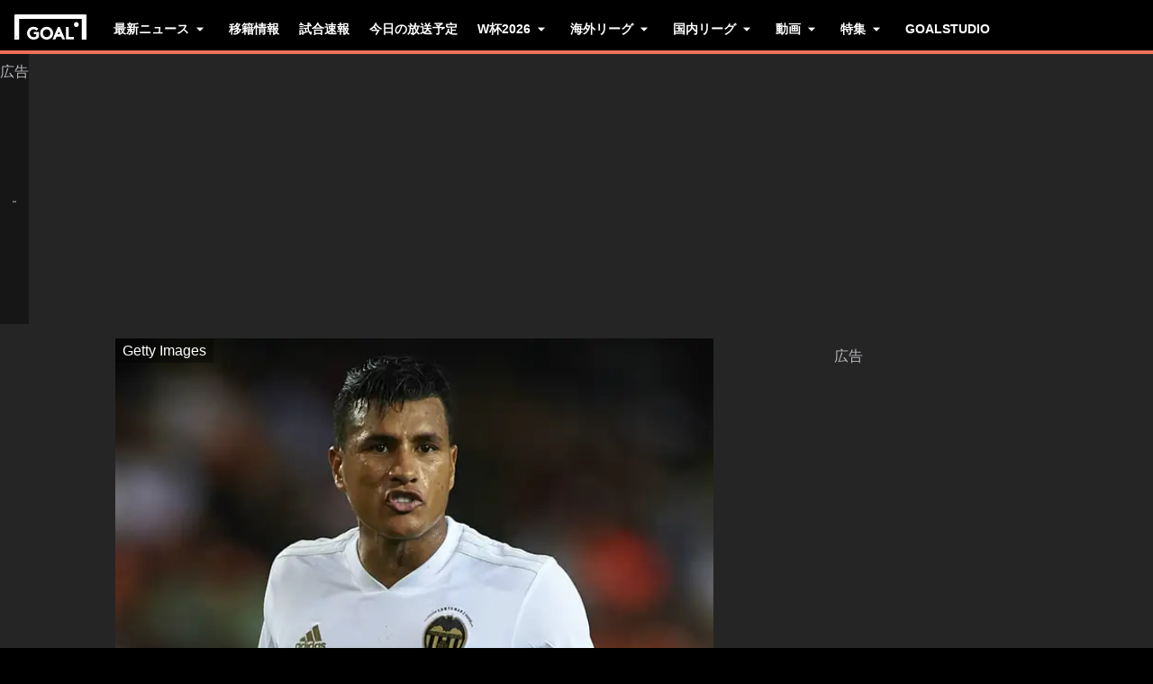

--- FILE ---
content_type: text/html; charset=utf-8
request_url: https://www.goal.com/jp/%E3%83%8B%E3%83%A5%E3%83%BC%E3%82%B9/%E3%83%90%E3%83%AB%E3%82%BB%E3%83%AD%E3%83%8A%E3%81%8C%E3%83%90%E3%83%AC%E3%83%B3%E3%82%B7%E3%82%A2%E3%81%8B%E3%82%89%E3%83%AC%E3%83%B3%E3%82%BF%E3%83%AB%E3%81%A7%E3%83%A0%E3%83%AA%E3%83%BC%E3%82%B8%E3%83%A7%E7%8D%B2%E5%BE%97%E7%B4%8432%E5%84%84%E5%86%86%E3%81%A7%E8%B2%B7%E5%8F%96%E3%82%AA%E3%83%97%E3%82%B7%E3%83%A7%E3%83%B3%E4%BB%98%E3%81%8D/1u0r2yvaendac1d7nbkut6n1mm
body_size: 88046
content:
<!DOCTYPE html><html dir="ltr" lang="ja" class=""><head><meta charSet="utf-8"/><script>
                        (function(){
                            const colorScheme = window.localStorage.getItem('goalColorScheme');

                            if (!colorScheme) {
                                window.localStorage.setItem('goalColorScheme', 'light');
                            }
                            
                            document.documentElement.setAttribute('theme', colorScheme || 'dark');
                        })();
                        </script><script>
                        window.dynamicAdConfig = window.dynamicAdConfig || [];
                        window.dynamicAdConfig.push(...[{"name":"ad-leaderboard","containerId":"ad-gpt-1"},{"name":"ad-top-mpu","containerId":"ad-gpt-2"},{"name":"ad-top-mpu-mobile","containerId":"ad-gpt-3"},{"name":"ad-bottom-mpu","containerId":"ad-gpt-4"},{"name":"out-of-page","containerId":"ad-gpt-5"},{"name":"ad-bettingfluid-mobile","containerId":"ad-gpt-6"},{"name":"ad-bettingfluid","containerId":"ad-gpt-7"}]);
                    </script><meta name="robots" content="max-snippet:1000, max-image-preview:large, max-video-preview:1000"/><meta name="viewport" content="width=device-width, initial-scale=1, maximum-scale=1"/><meta property="og:type" content="article"/><meta property="og:title" content="バルセロナがバレンシアからレンタルでムリージョ獲得…約32億円で買い取りオプション付き | Goal.com 日本"/><meta property="og:description" content="バルセロナは、バレンシアのジェイソン・ムリージョをローンで獲得したことを20日に発表した。今夏にバレンシアに完全移籍したムリージョは、冬の移籍市場が開幕する1月に今シーズンいっぱいの期限付きでバルセロナに加入することが決まった。なお、この契約にはシーズン終了後に2500万ユーロ（約32億円）での買取オプションが付帯している。"/><meta property="og:image" content="https://assets.goal.com/images/v3/blt1e38167dcfaee0a4/469041c5bd1bf89dcb2904be04a5897a0bf0a0f4.jpg"/><meta property="og:image:secure_url" content="https://assets.goal.com/images/v3/blt1e38167dcfaee0a4/469041c5bd1bf89dcb2904be04a5897a0bf0a0f4.jpg"/><meta property="og:image:alt" content="Jeison Murillo Valencia 2018-19"/><meta property="og:image:height" content="1080"/><meta property="og:image:width" content="1920"/><meta name="twitter:card" content="summary_large_image"/><meta name="twitter:site" content="@goal"/><meta name="twitter:description" content="バルセロナは、バレンシアのジェイソン・ムリージョをローンで獲得したことを20日に発表した。今夏にバレンシアに完全移籍したムリージョは、冬の移籍市場が開幕する1月に今シーズンいっぱいの期限付きでバルセロナに加入することが決まった。なお、この契約にはシーズン終了後に2500万ユーロ（約32億円）での買取オプションが付帯している。"/><meta name="twitter:image" content="https://assets.goal.com/images/v3/blt1e38167dcfaee0a4/469041c5bd1bf89dcb2904be04a5897a0bf0a0f4.jpg"/><meta name="twitter:image:alt" content="Jeison Murillo Valencia 2018-19"/><meta name="pbstck_context:publisher" content="goal.com"/><meta name="pbstck_context:website" content="goal.com"/><meta name="pbstck_context:device" content="desktop"/><meta name="pbstck_context:section" content="article"/><title>バルセロナがバレンシアからレンタルでムリージョ獲得…約32億円で買い取りオプション付き | Goal.com 日本</title><meta name="description" content="バルセロナは、バレンシアのジェイソン・ムリージョをローンで獲得したことを20日に発表した。今夏にバレンシアに完全移籍したムリージョは、冬の移籍市場が開幕する1月に今シーズンいっぱいの期限付きでバルセロナに加入することが決まった。なお、この契約にはシーズン終了後に2500万ユーロ（約32億円）での買取オプションが付帯している。"/><meta name="keywords" content="バルセロナ,ラ・リーガ,移籍情報,Barcelona,LaLiga,Transfers"/><link rel="canonical" href="https://www.goal.com/jp/%E3%83%8B%E3%83%A5%E3%83%BC%E3%82%B9/%E3%83%90%E3%83%AB%E3%82%BB%E3%83%AD%E3%83%8A%E3%81%8C%E3%83%90%E3%83%AC%E3%83%B3%E3%82%B7%E3%82%A2%E3%81%8B%E3%82%89%E3%83%AC%E3%83%B3%E3%82%BF%E3%83%AB%E3%81%A7%E3%83%A0%E3%83%AA%E3%83%BC%E3%82%B8%E3%83%A7%E7%8D%B2%E5%BE%97%E7%B4%8432%E5%84%84%E5%86%86%E3%81%A7%E8%B2%B7%E5%8F%96%E3%82%AA%E3%83%97%E3%82%B7%E3%83%A7%E3%83%B3%E4%BB%98%E3%81%8D/1u0r2yvaendac1d7nbkut6n1mm"/><link rel="alternate" hrefLang="ja" href="https://www.goal.com/jp/%E3%83%8B%E3%83%A5%E3%83%BC%E3%82%B9/%E3%83%90%E3%83%AB%E3%82%BB%E3%83%AD%E3%83%8A%E3%81%8C%E3%83%90%E3%83%AC%E3%83%B3%E3%82%B7%E3%82%A2%E3%81%8B%E3%82%89%E3%83%AC%E3%83%B3%E3%82%BF%E3%83%AB%E3%81%A7%E3%83%A0%E3%83%AA%E3%83%BC%E3%82%B8%E3%83%A7%E7%8D%B2%E5%BE%97%E7%B4%8432%E5%84%84%E5%86%86%E3%81%A7%E8%B2%B7%E5%8F%96%E3%82%AA%E3%83%97%E3%82%B7%E3%83%A7%E3%83%B3%E4%BB%98%E3%81%8D/1u0r2yvaendac1d7nbkut6n1mm"/><link rel="alternate" hrefLang="x-default" href="https://www.goal.com/jp/%E3%83%8B%E3%83%A5%E3%83%BC%E3%82%B9/%E3%83%90%E3%83%AB%E3%82%BB%E3%83%AD%E3%83%8A%E3%81%8C%E3%83%90%E3%83%AC%E3%83%B3%E3%82%B7%E3%82%A2%E3%81%8B%E3%82%89%E3%83%AC%E3%83%B3%E3%82%BF%E3%83%AB%E3%81%A7%E3%83%A0%E3%83%AA%E3%83%BC%E3%82%B8%E3%83%A7%E7%8D%B2%E5%BE%97%E7%B4%8432%E5%84%84%E5%86%86%E3%81%A7%E8%B2%B7%E5%8F%96%E3%82%AA%E3%83%97%E3%82%B7%E3%83%A7%E3%83%B3%E4%BB%98%E3%81%8D/1u0r2yvaendac1d7nbkut6n1mm"/><style>
                        @font-face {
                            font-family: 'goal-icons';
                            src: url('/fonts/goal-icons/icomoon.woff2?v=1.1390.3') format('woff2');
                            font-weight: 400;
                            font-style: normal;
                            font-display: block;
                        }
                    </style><link rel="preconnect" href="https://assets.goal.com/"/><script type="application/ld+json">{"@context":"https://schema.org","@type":"NewsArticle","mainEntityOfPage":{"@type":"WebPage","@id":"https://www.goal.com/jp/%E3%83%8B%E3%83%A5%E3%83%BC%E3%82%B9/%E3%83%90%E3%83%AB%E3%82%BB%E3%83%AD%E3%83%8A%E3%81%8C%E3%83%90%E3%83%AC%E3%83%B3%E3%82%B7%E3%82%A2%E3%81%8B%E3%82%89%E3%83%AC%E3%83%B3%E3%82%BF%E3%83%AB%E3%81%A7%E3%83%A0%E3%83%AA%E3%83%BC%E3%82%B8%E3%83%A7%E7%8D%B2%E5%BE%97%E7%B4%8432%E5%84%84%E5%86%86%E3%81%A7%E8%B2%B7%E5%8F%96%E3%82%AA%E3%83%97%E3%82%B7%E3%83%A7%E3%83%B3%E4%BB%98%E3%81%8D/1u0r2yvaendac1d7nbkut6n1mm"},"image":"https://assets.goal.com/images/v3/blt1e38167dcfaee0a4/469041c5bd1bf89dcb2904be04a5897a0bf0a0f4.jpg?width=1400&amp;upscale=true","publisher":{"@type":"Organization","name":"Goal.com","url":"https://www.goal.com","logo":{"@type":"ImageObject","url":"https://www.goal.com/img/schema-logo.png"}},"headline":"バルセロナがバレンシアからレンタルでムリージョ獲得…約32億円で買い取りオプション付き","description":"バルセロナは、バレンシアのジェイソン・ムリージョをローンで獲得したことを20日に発表した。今夏にバレンシアに完全移籍したムリージョは、冬の移籍市場が開幕する1月に今シーズンいっぱいの期限付きでバルセロナに加入することが決まった。なお、この契約にはシーズン終了後に2500万ユーロ（約32億円）での買取オプションが付帯している。","datePublished":"2018-12-20T21:24:33.000Z","dateModified":"2023-09-25T11:13:36.393Z","author":[{"@type":"Person","name":"Goal"}]}</script><link rel="preload" fetchPriority="high" href="/img/textures/layout-solid-background.png" as="image" type="image/png"/><link rel="preload" as="image" imageSrcSet="https://assets.goal.com/images/v3/blt1e38167dcfaee0a4/469041c5bd1bf89dcb2904be04a5897a0bf0a0f4.jpg?auto=webp&amp;format=pjpg&amp;width=640&amp;quality=60 640w, https://assets.goal.com/images/v3/blt1e38167dcfaee0a4/469041c5bd1bf89dcb2904be04a5897a0bf0a0f4.jpg?auto=webp&amp;format=pjpg&amp;width=750&amp;quality=60 750w, https://assets.goal.com/images/v3/blt1e38167dcfaee0a4/469041c5bd1bf89dcb2904be04a5897a0bf0a0f4.jpg?auto=webp&amp;format=pjpg&amp;width=828&amp;quality=60 828w, https://assets.goal.com/images/v3/blt1e38167dcfaee0a4/469041c5bd1bf89dcb2904be04a5897a0bf0a0f4.jpg?auto=webp&amp;format=pjpg&amp;width=1080&amp;quality=60 1080w, https://assets.goal.com/images/v3/blt1e38167dcfaee0a4/469041c5bd1bf89dcb2904be04a5897a0bf0a0f4.jpg?auto=webp&amp;format=pjpg&amp;width=1200&amp;quality=60 1200w, https://assets.goal.com/images/v3/blt1e38167dcfaee0a4/469041c5bd1bf89dcb2904be04a5897a0bf0a0f4.jpg?auto=webp&amp;format=pjpg&amp;width=1920&amp;quality=60 1920w, https://assets.goal.com/images/v3/blt1e38167dcfaee0a4/469041c5bd1bf89dcb2904be04a5897a0bf0a0f4.jpg?auto=webp&amp;format=pjpg&amp;width=2048&amp;quality=60 2048w, https://assets.goal.com/images/v3/blt1e38167dcfaee0a4/469041c5bd1bf89dcb2904be04a5897a0bf0a0f4.jpg?auto=webp&amp;format=pjpg&amp;width=3840&amp;quality=60 3840w" imageSizes="(min-width: 1440px) 1000px, (min-width: 1024px) 620px, 100vw" fetchpriority="high"/><meta name="next-head-count" content="33"/><style id="critical-css">:root{--column-gap: 16px;--side-gap: 16px;--vertical-gap: 8px;--max-content-width: 1440px;--navigation-height: 60px;--max-navigation-width: 1352px;--teamlist-height: 48px;--competition-lists-height: 48px;--ad-leaderboard-height: 132px;--sticky-ad-banner-height: 138px;--sticky-wrapper-offset: 250px}@media(min-width: 1024px){:root{--side-gap: 28px;--vertical-gap: 14px;--max-content-width: 1024px;--teamlist-height: 64px;--competition-lists-height: 72px;--ad-leaderboard-height: 300px;--sticky-ad-banner-height: 300px}}@media(min-width: 1440px){:root{--column-gap: 24px;--side-gap: 60px;--vertical-gap: 30px;--max-content-width: 1440px}}:root{--fco-universal-colours-mono-25: #fafafa;--fco-universal-colours-mono-50: #f5f5f5;--fco-universal-colours-mono-100: #eee;--fco-universal-colours-mono-200: #dfdfdf;--fco-universal-colours-mono-250: #c3c3c3;--fco-universal-colours-mono-300: #9e9e9e;--fco-universal-colours-mono-400: #767676;--fco-universal-colours-mono-500: #5a5a5a;--fco-universal-colours-mono-550: #4e4e4e;--fco-universal-colours-mono-600: #333;--fco-universal-colours-mono-700: #2c2c2c;--fco-universal-colours-mono-800: #252525;--fco-universal-colours-mono-900: #1a1a1a;--fco-universal-colours-mono-950: #161616;--fco-universal-colours-green-50: #adeaa8;--fco-universal-colours-green-100: #99e592;--fco-universal-colours-green-200: #70d966;--fco-universal-colours-green-300: #5cd551;--fco-universal-colours-green-400: #33ca25;--fco-universal-colours-green-500: #2db621;--fco-universal-colours-green-600: #238d19;--fco-universal-colours-green-700: #1f7916;--fco-universal-colours-green-800: #186c10;--fco-universal-colours-green-900: #115c0a;--fco-universal-colours-blue-50: #e9f7ff;--fco-universal-colours-blue-100: #bee8ff;--fco-universal-colours-blue-200: #67caff;--fco-universal-colours-blue-300: #26b3ff;--fco-universal-colours-blue-400: #09a3f6;--fco-universal-colours-blue-500: #0199eb;--fco-universal-colours-blue-600: #028cd6;--fco-universal-colours-blue-700: #037ec0;--fco-universal-colours-blue-800: #04699f;--fco-universal-colours-blue-900: #003047;--fco-universal-colours-red-50: #fcd7d7;--fco-universal-colours-red-100: #f9aeb0;--fco-universal-colours-red-200: #f78686;--fco-universal-colours-red-300: #f45d5e;--fco-universal-colours-red-400: #f13536;--fco-universal-colours-red-500: #c2292b;--fco-universal-colours-red-600: #912021;--fco-universal-colours-red-700: #601516;--fco-universal-colours-red-800: #500b0c;--fco-universal-colours-red-900: #3b0505;--fco-universal-colours-white: #fff;--fco-universal-colours-black: #000;--fco-universal-colours-transparent: rgb(255 255 255 / 0%);--fco-universal-colours-orange-50: #fef2e0;--fco-universal-colours-orange-100: #fedeb2;--fco-universal-colours-orange-200: #fdc880;--fco-universal-colours-orange-300: #fbb24e;--fco-universal-colours-orange-400: #fba12a;--fco-universal-colours-orange-500: #f9920e;--fco-universal-colours-orange-600: #f5860e;--fco-universal-colours-orange-700: #ef780d;--fco-universal-colours-orange-800: #e9670c;--fco-universal-colours-orange-900: #cf4c0b;--fco-brand-colours-goal-goal8-neon-aqua-100: #ccfaef;--fco-brand-colours-goal-goal8-neon-aqua-200: #99f5df;--fco-brand-colours-goal-goal8-neon-aqua-300: #66f0d0;--fco-brand-colours-goal-goal8-neon-aqua-400: #33ebc0;--fco-brand-colours-goal-goal8-neon-aqua-500: #00e6b0;--fco-brand-colours-goal-goal8-neon-aqua-600: #00b88d;--fco-brand-colours-goal-goal8-neon-aqua-700: #008a6a;--fco-brand-colours-goal-goal8-neon-aqua-800: #005c46;--fco-brand-colours-goal-goal8-neon-aqua-900: #002e23;--fco-brand-colours-goal-goal8-royal-sky-100: #dae0ff;--fco-brand-colours-goal-goal8-royal-sky-200: #b6c1ff;--fco-brand-colours-goal-goal8-royal-sky-300: #91a1ff;--fco-brand-colours-goal-goal8-royal-sky-400: #6d82ff;--fco-brand-colours-goal-goal8-royal-sky-500: #4863ff;--fco-brand-colours-goal-goal8-royal-sky-600: #3a4fcc;--fco-brand-colours-goal-goal8-royal-sky-700: #2b3b99;--fco-brand-colours-goal-goal8-royal-sky-800: #1d2866;--fco-brand-colours-goal-goal8-royal-sky-900: #0e1433;--fco-brand-colours-goal-salmon-100: #ffeee9;--fco-brand-colours-goal-salmon-200: #ffe2db;--fco-brand-colours-goal-salmon-300: #ffb6a5;--fco-brand-colours-goal-salmon-400: #ff876e;--fco-brand-colours-goal-salmon-500: #ff6347;--fco-brand-colours-goal-salmon-600: #e65940;--fco-brand-colours-goal-salmon-700: #cc4f39;--fco-brand-colours-goal-salmon-800: #b34532;--fco-brand-colours-goal-salmon-900: #993b2b;--fco-brand-colours-goal-aqua-50: #e3f4f6;--fco-brand-colours-goal-aqua-100: #c8e8eb;--fco-brand-colours-goal-aqua-200: #a4d8dd;--fco-brand-colours-goal-aqua-400: #74c3ce;--fco-brand-colours-goal-aqua-500: #57a7b3;--fco-brand-colours-goal-aqua-600: #428a94;--fco-brand-colours-goal-aqua-700: #2f6f77;--fco-brand-colours-goal-aqua-800: #1f5158;--fco-brand-colours-goal-aqua-900: #12373c;--fco-brand-colours-gls-100: #ddf1f2;--fco-brand-colours-gls-200: #c4e4e7;--fco-brand-colours-gls-300: #9cd1d6;--fco-brand-colours-gls-400: #85c7cf;--fco-brand-colours-gls-500: #74c3ce;--fco-brand-colours-gls-600: #68aeb8;--fco-brand-colours-gls-700: #5d99a2;--fco-brand-colours-gls-800: #52848c;--fco-brand-colours-gls-900: #476f76;--fco-brand-colours-spox-navy-100: #eaedf1;--fco-brand-colours-spox-navy-200: #e3e6eb;--fco-brand-colours-spox-navy-300: #c8cfd9;--fco-brand-colours-spox-navy-400: #a8b3c3;--fco-brand-colours-spox-navy-500: #7a8da8;--fco-brand-colours-spox-navy-600: #4c6282;--fco-brand-colours-spox-navy-700: #2f4463;--fco-brand-colours-spox-navy-800: #1d3251;--fco-brand-colours-spox-navy-900: #192d4a;--fco-brand-colours-spox-navy-950: #0f1c2e;--fco-brand-colours-spox-red-100: #ffffe4;--fco-brand-colours-spox-red-200: #ffd7d5;--fco-brand-colours-spox-red-300: #ffc8c5;--fco-brand-colours-spox-red-400: #ffb1ad;--fco-brand-colours-spox-red-500: #fa958f;--fco-brand-colours-spox-red-600: #f1736b;--fco-brand-colours-spox-red-700: #f25147;--fco-brand-colours-spox-red-800: #e04928;--fco-brand-colours-spox-red-900: #d64020;--fco-brand-colours-voetbalzone-lime-green-100: #f2ffd5;--fco-brand-colours-voetbalzone-lime-green-200: #e4ffac;--fco-brand-colours-voetbalzone-lime-green-300: #d7ff82;--fco-brand-colours-voetbalzone-lime-green-400: #caff59;--fco-brand-colours-voetbalzone-lime-green-500: #bcff2f;--fco-brand-colours-voetbalzone-lime-green-600: #9ce820;--fco-brand-colours-voetbalzone-lime-green-700: #79ca28;--fco-brand-colours-voetbalzone-lime-green-800: #53a92a;--fco-brand-colours-voetbalzone-lime-green-900: #2a8b33;--fco-brand-colours-voetbalzone-lime-green-950: #24752b;--fco-brand-colours-voetbalzone-red-500: #a92e2f;--fco-brand-colours-voetbalzone-dark-grey: #1d1d1b;--fco-brand-colours-calciomercato-green-50: #e8fff4;--fco-brand-colours-calciomercato-green-100: #cbffe5;--fco-brand-colours-calciomercato-green-150: #a9ffd4;--fco-brand-colours-calciomercato-green-200: #80ffc0;--fco-brand-colours-calciomercato-green-250: #59ffac;--fco-brand-colours-calciomercato-green-300: #00fb99;--fco-brand-colours-calciomercato-green-350: #00e389;--fco-brand-colours-calciomercato-green-400: #00cb78;--fco-brand-colours-calciomercato-green-450: #00b368;--fco-brand-colours-calciomercato-green-500: #009b58;--fco-brand-colours-calciomercato-green-550: #008247;--fco-brand-colours-calciomercato-green-600: #006a37;--fco-brand-colours-calciomercato-green-650: #005227;--fco-brand-colours-calciomercato-green-700: #003a16;--fco-brand-colours-calciomercato-green-800: #002206;--fco-brand-colours-calciomercato-green-850: #0d150f;--fco-brand-colours-calciomercato-green-900: #0b100c;--fco-brand-colours-calciomercato-navy-50: #f1f6fa;--fco-brand-colours-calciomercato-navy-100: #e6ebee;--fco-brand-colours-calciomercato-navy-150: #d7e0e5;--fco-brand-colours-calciomercato-navy-200: #bbc9d1;--fco-brand-colours-calciomercato-navy-300: #a0b1bb;--fco-brand-colours-calciomercato-navy-400: #829aa7;--fco-brand-colours-calciomercato-navy-500: #688797;--fco-brand-colours-calciomercato-navy-600: #4d6d7f;--fco-brand-colours-calciomercato-navy-700: #335567;--fco-brand-colours-calciomercato-navy-750: #1e3f50;--fco-brand-colours-calciomercato-navy-800: #0c2a3a;--fco-brand-colours-calciomercato-navy-850: #071e2a;--fco-brand-colours-calciomercato-navy-900: #03121a;--fco-brand-colours-kooora-kooora6-primuline-100: #fcf1da;--fco-brand-colours-kooora-kooora6-primuline-200: #fae4b7;--fco-brand-colours-kooora-kooora6-primuline-300: #f6d289;--fco-brand-colours-kooora-kooora6-primuline-400: #f1b640;--fco-brand-colours-kooora-kooora6-primuline-500: #c3870e;--fco-brand-colours-kooora-kooora6-primuline-600: #9c6c0b;--fco-brand-colours-kooora-kooora6-primuline-700: #765109;--fco-brand-colours-kooora-kooora6-primuline-800: #5c4007;--fco-brand-colours-kooora-kooora6-primuline-900: #412d05;--fco-brand-colours-kooora-kooora6-primuline-950: #302104;--fco-brand-colours-kooora-kooora6-pale-lemon-100: #fcf68d;--fco-brand-colours-kooora-kooora6-pale-lemon-200: #f6eb07;--fco-brand-colours-kooora-kooora6-pale-lemon-300: #e6db07;--fco-brand-colours-kooora-kooora6-pale-lemon-400: #cdc306;--fco-brand-colours-kooora-kooora6-pale-lemon-500: #9d9605;--fco-brand-colours-kooora-kooora6-pale-lemon-600: #7e7804;--fco-brand-colours-kooora-kooora6-pale-lemon-700: #5f5a03;--fco-brand-colours-kooora-kooora6-pale-lemon-800: #4a4702;--fco-brand-colours-kooora-kooora6-pale-lemon-900: #343202;--fco-brand-colours-kooora-kooora6-pale-lemon-950: #272501;--fco-brand-colours-kooora-yellow-50: #fdfaf0;--fco-brand-colours-kooora-yellow-100: #fbf4da;--fco-brand-colours-kooora-yellow-200: #f7eab6;--fco-brand-colours-kooora-yellow-300: #ffea98;--fco-brand-colours-kooora-yellow-400: #ffe373;--fco-brand-colours-kooora-yellow-500: #ffda47;--fco-brand-colours-kooora-yellow-600: #e7c023;--fco-brand-colours-kooora-yellow-700: #caa616;--fco-brand-colours-kooora-yellow-800: #a58812;--fco-brand-colours-kooora-yellow-900: #816a0e;--fco-brand-colours-ibn-yellow-50: #fffae7;--fco-brand-colours-ibn-yellow-100: #fff5cb;--fco-brand-colours-ibn-yellow-200: #ffeeab;--fco-brand-colours-ibn-yellow-300: #ffe88b;--fco-brand-colours-ibn-yellow-400: #fbdb5b;--fco-brand-colours-ibn-yellow-500: #f6cf35;--fco-brand-colours-ibn-yellow-600: #e2bb23;--fco-brand-colours-ibn-yellow-700: #c5a00e;--fco-brand-colours-ibn-yellow-800: #9d7d00;--fco-brand-colours-ibn-yellow-900: #5b4900;--fco-brand-colours-ibn-yellow-1000: #2d2400;--fco-brand-colours-ibn-pink-100: #ffe9ef;--fco-brand-colours-ibn-pink-200: #ffdbe5;--fco-brand-colours-ibn-pink-300: #ffc5d5;--fco-brand-colours-ibn-pink-400: #ffb2c7;--fco-brand-colours-ibn-pink-500: #f799b3;--fco-brand-colours-ibn-pink-600: #ec7e9c;--fco-brand-colours-ibn-pink-700: #da5c7e;--fco-brand-colours-ibn-green-100: #e2ffc7;--fco-brand-colours-ibn-green-100-2: #d0ffa4;--fco-brand-colours-ibn-green-100-3: #b9fc7b;--fco-brand-colours-ibn-green-100-4: #a1ed5a;--fco-brand-colours-ibn-green-100-5: #8fdd46;--fco-brand-colours-ibn-green-100-6: #75c52b;--fco-brand-colours-ibn-green-100-7: #5ba516;--fco-brand-colours-ibn-blue-100: #c7d7f8;--fco-brand-colours-ibn-blue-200: #8ba7e4;--fco-brand-colours-ibn-blue-300: #5378c5;--fco-brand-colours-ibn-blue-400: #3055a3;--fco-brand-colours-ibn-blue-500: #1c4291;--fco-brand-colours-ibn-blue-600: #16367a;--fco-brand-colours-ibn-blue-700: #0c2a68;--fco-spacing-0: 0px;--fco-spacing-1: 4px;--fco-spacing-2: 8px;--fco-spacing-3: 12px;--fco-spacing-4: 16px;--fco-spacing-5: 20px;--fco-spacing-6: 24px;--fco-spacing-7: 28px;--fco-spacing-8: 32px;--fco-spacing-9: 36px;--fco-spacing-10: 40px;--fco-spacing-11: 44px;--fco-spacing-12: 48px;--fco-spacing-14: 56px;--fco-spacing-15: 60px;--fco-spacing-16: 64px;--fco-spacing-20: 80px;--fco-spacing-24: 96px;--fco-spacing-28: 112px;--fco-spacing-32: 128px;--fco-spacing-36: 144px;--fco-spacing-40: 160px;--fco-spacing-0-5: 2px;--fco-spacing-px: 1px;--fco-spacing-1-5: 6px;--fco-spacing-2-5: 10px;--fco-spacing-3-5: 14px;--fco-surface-hover: rgb(0 0 0 / 10%);--fco-surface-hover-inverse: rgb(255 255 255 / 10%);--fco-surface-pressed: rgb(0 0 0 / 20%);--fco-surface-pressed-inverse: rgb(255 255 255 / 20%);--fco-surface-page-fade-out-0: rgb(245 245 245 / 0%);--fco-surface-hic-fade-out-0: rgb(37 37 37 / 0%);--fco-surface-opacity-brand-opacity-08: rgb(255 99 71 / 8%);--fco-surface-opacity-brand-opacity-12: rgb(255 99 71 / 12%);--fco-surface-opacity-brand-opacity-25: rgb(255 99 71 / 25%);--fco-surface-opacity-brand-opacity-50: rgb(255 99 71 / 50%);--fco-surface-opacity-brand-opacity-75: rgb(255 99 71 / 75%);--fco-surface-opacity-neutral-black-08: rgb(0 0 0 / 8%);--fco-surface-opacity-neutral-black-12: rgb(0 0 0 / 12%);--fco-surface-opacity-neutral-black-25: rgb(0 0 0 / 25%);--fco-surface-opacity-neutral-black-50: rgb(0 0 0 / 50%);--fco-surface-opacity-neutral-black-75: rgb(0 0 0 / 75%);--fco-surface-drop-shadow: rgb(0 0 0 / 4%);--fco-surface-skeleton-fade-out-0: rgb(0 0 0 / 0%);--fco-surface-skeleton-fade-out-10: rgb(0 0 0 / 10%);--fco-border-default: rgb(0 0 0 / 12%);--fco-border-on-brand: rgb(0 0 0 / 8%);--fco-graphic-third-party-gordon-moody-orange-light: #ff8300;--fco-graphic-third-party-gordon-moody-orange-default: #ff5f00;--fco-graphic-third-party-gordon-moody-wordmark: #0a2240;--fco-graphic-third-party-competition-logos-premier-league: #38003e;--fco-graphic-third-party-paddy-power-wordmark-green: #004833;--fco-graphic-third-party-paddy-power-light-green-dot: #67b548;--fco-button-outline-muted-border-default: rgb(0 0 0 / 5%);--fco-tag-beta-body: #5c3aac;--fco-tag-beta-surface: #e3ccff;--fco-gameweek-tabs-buttons-border-default: rgb(255 255 255 / 0%);--fco-gameweek-tabs-container: rgb(255 255 255 / 0%);--fco-navigation-navbar-menu-surface-1: #fff;--fco-navigation-navbar-menu-surface-2: #fff;--fco-navigation-navbar-menu-surface-3: #fff;--fco-navigation-navbar-nav-item-underline-default: rgb(255 99 71 / 0%);--fco-navigation-footer-surface-opacity-16: rgb(255 255 255 / 16%);--fco-navigation-nav-menu-item-font-family: satoshi variable;--fco-navigation-nav-category-weight: 600;--fco-skeleton-default: #fff;--fco-skeleton-surface-loader-0: rgb(238 238 238 / 0%);--fco-elevation-shadow: rgb(0 0 0 / 8%);--fco-elevation-drop-shadow-x: 0px;--fco-elevation-drop-shadow-y: 4px;--fco-elevation-drop-shadow-blur: 8px;--fco-elevation-button-x: 0px;--fco-elevation-button-y: 0px;--fco-elevation-button-blur: 0px;--fco-opacity-primary-opacity-08: rgb(255 99 71 / 8%);--fco-opacity-primary-opacity-12: rgb(255 99 71 / 12%);--fco-opacity-primary-opacity-16: rgb(255 99 71 / 16%);--fco-opacity-on-primary-opacity-08: rgb(255 255 255 / 8%);--fco-opacity-on-primary-opacity-12: rgb(255 255 255 / 12%);--fco-opacity-on-primary-opacity-16: rgb(255 255 255 / 16%);--fco-opacity-hover: 0.8;--fco-opacity-pressed: 0.6;--fco-table-surface-brand: rgb(255 99 71 / 25%);--fco-divider-opacity-black-16: rgb(0 0 0 / 16%);--fco-disclaimer-surface-1: #b5b6ba;--header-font-family: "Panenka", "Panenka-fallback", sans-serif;--body-font-family: "Barlow", "Times", sans-serif;--primary-color: #f0705a;--text-color: #081f2c;--disabled-text-color: #101010;--error-color: #f13536;--bg-color: #f5f5f5;--goal-6-element-bg: #fff;--goal-6-element-border-color: #eee;--goal-6-link-color: #4863ff;--goal-6-disabled-element-text-color: #c3c3c3;--bg-light: #fff;--alternate-text-color: #fff;--alternate-bg-color: #f0705a;--match-text-color-mid: #252525;--match-red-card: #f00;--odd-row-bg-color: #f9f9fb;--even-row-bg-color: #f5f5f5;--info-bg-color: #ededf0;--info-color: #434c5a;--text-color-light: #828282;--light-border-color: #f9f9fb;--light-button-color: #eff0f2;--dark-transparent-color: #1d1d1b66;--standings-marker-promotion-1: #0d9041;--standings-marker-promotion-2: #33d473;--standings-marker-promotion-3: #8dd433;--standings-marker-promotion-4: #33d4c0;--standings-marker-promotion-5: #33add4;--standings-marker-promotion-6: #5d87f2;--standings-marker-relegation-1: #ffde67;--standings-marker-relegation-2: #ffb27a;--standings-marker-relegation-3: #f25147;--light-line-color: #e9edf2;--body-link-hover-bg: transparent;--body-table-head-bg: #000;--body-table-head-color: #fff;--body-table-border-color: transparent;--body-table-odd-bg: transparent;--body-table-even-bg: transparent;--poll-option-border-color: #eaeaea;--poll-option-bg-color: transparent;--card-border: none;--card-image-gradient: linear-gradient( 180deg, rgb(17 17 17 / 0%) 0%, rgb(17 17 17 / 60%) 50%, rgb(17 17 17 / 95%) 100% );--tag-bg-color: transparent;--scrollable-section-slider-bg-color: #eaeaea;--site-header-bg: #000;--navigation-link-color-mobile-lvl-1: #fff;--navigation-link-color-mobile-lvl-2: #828282;--navigation-link-color-mobile-lvl-3: #252525;--navigation-section-bg-mobile-lvl-1: #fff;--navigation-group-border-color-mobile-lvl-2: #f5f5f5;--navigation-group-border-color-mobile-lvl-3: #f5f5f5;--navigation-link-color-desktop-lvl-1: #fff;--navigation-link-color-desktop-lvl-2: #828282;--navigation-link-color-desktop-lvl-3: #252525;--navigation-section-bg-desktop-lvl-2: #fff;--hic-play-icon-bg-color: #00000085;--premium-promo-banner-text: #fff;--log-in-background: #000;--log-in-buttons-background: transparent;--log-in-buttons-active-background: #1a1a1a;--log-in-buttons-border: #fff;--log-in-divider-color: #363636;--log-in-error-color: #f25147;--log-in-input-border: #252525;--log-in-success: #71b77e;--log-in-label: #767676;--log-in-show-password-icon: #000;--log-in-checkbox-tic-icon: #000;--dots-color: #dfdfdf;--tournament-bracket-line-color-1: #767676;--tournament-bracket-line-color-2: #767676;--squad-player-row-color-1: #fff;--squad-player-row-color-2: #f9f9f9;--stats-progress-background: #dfdfdf;--stats-progress-value: #1a1a1a;--head-to-head-background: #fff;--pitch-lineup-field-light-green: #3d9735;--pitch-lineup-field-dark-green: #3b9133;--pitch-lineup-player-a-bg: white;--pitch-lineup-player-a-text: black;--pitch-lineup-player-b-bg: black;--pitch-lineup-player-b-text: white;--pitch-lineup-player-events-bg: white;--pitch-lineup-player-name-text: white;--player-page-header-text: #252525;--player-page-header-image-placeholder: #252525;--table-label-text-color: #767676;--accordion-row-text-color: #333;--accordion-table-row-text-color: #252525;--accordion-table-progress-line-color: #dfdfdf;--accordion-table-odd-row-color: #fff;--notification-bell-color: #000;--notification-bell-text-color: #fff;--notification-bell-counter-border-color: #f3f3f3;--foldable-section-gradient: linear-gradient( 180deg, rgb(255 255 255 / 0%) 0%, rgb(255 255 255 / 50%) 10%, rgb(255 255 255 / 50%) 50%, #fff 75%, #fff 100% );--standings-score-color-win: #3b9133;--standings-score-color-draw: #9e9e9e;--standings-score-color-lose: #a92e2f;--pulse-live-indicatior-color: #f0705a;--standings-last-updated-text-color: #959595;--inline-odds-betting-logo-bg: #f9f9f9;--inline-odds-odd-bg: #eee;--inline-odds-text-color: #252525;--inline-odds-heading-text-color: #767676;--icon-badge-text-color: #1a1a1a;--icon-badge-disabled-text-color: #9e9e9e;--icon-badge-background-color: #dae0ff;--icon-badge-disabled-background-color: #f5f5f5;--info-box-correct-score-points-bg: #adeaa8;--progress-line-color: #e1e1e1;--feature-list-content-color: #767676;--message-box-background-color: #fff;--message-box-info-background-color: #e3f1fb;--message-box-success-background-color: #adeaa8;--message-box-warning-background-color: #f9aeb0;--message-box-text-color: #1a1a1a;--message-box-success-text-color: #115c0a;--message-box-warning-text-color: #912021;--countdown-timer-child-text-color: #5a5a5a;--countdown-timer-time-text-color: #4863ff;--custom-dropdown-background-color: #fff;--custom-dropdown-background-color-focus: #eee;--custom-dropdown-border-color: #e2e8f0;--custom-dropdown-border-color-hover: #cbd5e0;--custom-dropdown-border-color-focus: #4299e1;--custom-dropdown-options-list-background-color: #fff;--custom-dropdown-options-list-border-color: #e2e8f0;--custom-dropdown-options-list-max-block-size: 15rem;--custom-dropdown-scrollbar-max-inline-size: 8px;--custom-dropdown-scrollbar-track-background-color: #f1f1f1;--custom-dropdown-scrollbar-thumb-background-color: #cbd5e0;--custom-dropdown-scrollbar-thumb-background-color-hover: #a0aec0;--custom-dropdown-option-background-color-hover: #f7fafc;--custom-dropdown-option-highlighted-background-color: #edf2f7;--custom-dropdown-option-highlighted-color: #2b6cb0;--custom-dropdown-option-selected-background-color: #ebf8ff;--custom-dropdown-option-selected-color: #2b6cb0;--nav-tabs-text-color: #252525;--nav-tabs-background-color: #fff;--nav-tabs-gradient-start: #00e6b0;--nav-tabs-gradient-end: #4863ff;--divider-color: #eee;--past-round-divider-color: #eee;--past-round-bg-color: #fff;--consent-warning-background-color: #eee;--current-round-background-color: #fff;--current-round-border-color: #eee;--current-round-prize-label-font-size: 16px;--current-round-prize-label-font-size-mobile: 15px;--current-round-prize-label-line-height: 24px;--current-round-prize-label-line-height-mobile: 23px;--current-round-prize-value-size: 48px;--current-round-prize-value-size-mobile: 28px;--current-round-name-font-size: 20px;--current-round-name-font-size-mobile: 16px;--current-round-name-line-height: 24px;--current-round-name-line-height-mobile: 20px;--current-round-text-color: #252525;--current-round-primary-button-color: #fff;--current-round-gradient-start: #00e6b0;--current-round-gradient-end: #4863ff;--popular-predictions-background: #fff;--popular-predictions-text: #252525;--popular-predictions-border: #eee;--popular-predictions-bar-background: #f5f5f5;--popular-predictions-bar: #4863ff;--sponsored-prize-divider-color: #eee;--sponsored-prize-bg-color: #fff;--sponsored-prize-border: 1px solid #eee;--sponsored-prize-number-of-prizes-color: #f70;--sponsored-prize-title-color: #252525;--sponsored-prize-prize-name-color: #252525;--carousel-controls-bar-inactive-bg-color: #767676;--carousel-controls-bar-active-bg: linear-gradient(#00e6b0, #4863ff);--match-prediction-background-color: #fff;--match-prediction-button-border-color: #dfdfdf;--match-prediction-border-hover-color: #2c2c2c;--match-prediction-text-color: #252525;--match-prediction-button-background-color: #fff;--match-prediction-border-color: #eee;--match-prediction-divider-background: #eee;--match-prediction-live-indicator: #5398cd;--match-prediction-live-match-badge-background: #e3f1fb;--match-prediction-full-match-badge-background: #adeaa8;--last-results-background-color: #fff;--last-results-title-font-size: 14px;--last-results-title-line-height: 16px;--last-results-border-color: #eee;--last-results-team-name-size: 12px;--last-results-dot-color: #3b82f6;--last-results-legend-font-size: 12px;--last-results-legend-line-height: 26px;--form-pill-font-size: 16px;--form-pill-line-height: 24px;--form-pill-result-size: 24px;--form-pill-background-color: #fff;--form-pill-win-color: #1f7916;--form-pill-lose-color: #c2292b;--form-pill-draw-color: #5a5a5a;--form-pill-border-color: #eee;--vertical-text-group-text-color: #252525;--vertical-text-group-background-color: #fff;--vertical-text-group-border-color: #eee;--vertical-text-group-divider-color: #dfdfdf;--most-read-theme-color: #ff6347;--most-read-bg: #f5f5f5;--most-read-item-border: #eee;--most-read-item-bg: #fff;--most-read-hover-bg: #eee;--most-read-content-color: #252525;--league-card-text-color: #252525;--leaderboard-text-color: #252525;--leaderboard-personal-score-bg: #dae0ff;--most-read-gradient: linear-gradient(to top, #f5f5f5 20%, transparent 100%);--skeleton-border-color: #fff;--skeleton-gradient: linear-gradient( 90deg, #eee 0%, #fff 10%, #fff 90%, #eee 100% );--msu-background-color: #151521;--msu-brand-color: #e20074;--scrollable-card-info-color: #999;--change-indicator-up-color: #2db621;--change-indicator-down-color: #f13536;--change-indicator-no-change-color: #9e9e9e;--next-match-time-color: #252525;--next-match-day-color: #5a5a5a;--next-match-day-desktop-color: #5a5a5a;--next-match-team-name-color: #252525;--next-match-tv-channel-color: #252525;--next-match-score-color: #252525;--next-match-divider-color: #e0e0e0;--team-a-default-color: #ff6347;--team-b-default-color: #010b13;--watch-on-text-color: #5a5a5a;--featured-border-color: #f5f5f5;--broadcaster-name-text-color: #252525;--sports-event-name-color: #252525;--sports-event-date-color: #5a5a5a;--sports-event-live-color: #252525;--fco-border-weight-actions-button-drop-shadow: 0px;--fco-border-weight-none: 0px;--fco-border-weight-xs: 1px;--fco-border-weight-sm: 1px;--fco-border-weight-md: 2px;--fco-border-weight-lg: 3px;--fco-border-weight-xl: 4px;--fco-border-weight-2xl: 5px;--fco-border-weight-3xl: 6px;--fco-border-weight-gameweek-tabs-default: 0px;--fco-border-weight-gameweek-tabs-selected: 0px;--fco-radius-rounded: 999999px;--fco-radius-card-top-left: 0px;--fco-radius-card-top-right: 0px;--fco-radius-card-bottom-left: 0px;--fco-radius-card-bottom-right: 0px;--fco-radius-image-top-left: 0px;--fco-radius-image-top-right: 0px;--fco-radius-image-bottom-left: 0px;--fco-radius-image-bottom-right: 0px;--fco-width-navigation-max-width: 1352px;--fco-offset-card-padding-content-offset-sm: 0px;--fco-offset-card-padding-content-offset-md: 0px;--fco-offset-card-padding-content-offset-lg: 0px;--fco-offset-card-gap-content-offset-sm: 0px;--fco-offset-card-gap-content-offset-md: 0px;--fco-offset-card-gap-content-offset-lg: 0px;--fco-padding-button-group-icon-button-indent: 0px;--fco-padding-button-group-text-button-indent: 0px;--fco-gap-gameweek-tabs: 0px;--fco-size-heading-6xl: 70px;--fco-size-heading-5xl: 60px;--fco-size-heading-4xl: 48px;--fco-size-heading-3xl: 40px;--fco-size-heading-2xl: 36px;--fco-size-heading-xl: 32px;--fco-size-heading-lg: 28px;--fco-size-heading-md: 24px;--fco-size-heading-sm: 22px;--fco-size-heading-xs: 20px;--fco-size-heading-2xs: 18px;--fco-size-heading-3xs: 16px;--fco-size-heading-4xs: 14px;--fco-size-body-4xs: 8px;--fco-size-body-3xs: 10px;--fco-size-body-2xs: 12px;--fco-size-body-xs: 14px;--fco-size-body-sm: 15px;--fco-size-body-md: 16px;--fco-size-body-lg: 18px;--fco-size-body-xl: 20px;--fco-size-body-2xl: 22px;--fco-size-body-3xl: 24px;--fco-size-body-4xl: 28px;--fco-size-body-5xl: 32px;--fco-font-weight-body-medium: 600;--fco-font-weight-body-bold: 700;--fco-font-weight-heading-medium: 500;--fco-font-weight-heading-bold: 700;--fco-font-weight-heading-italic: string value;--fco-font-family-body: satoshi variable;--fco-font-family-heading: clash grotesk variable;--fco-spacing-3xs: var(--fco-spacing-0-5);--fco-spacing-2xs: var(--fco-spacing-1);--fco-spacing-xs: var(--fco-spacing-2);--fco-spacing-sm: var(--fco-spacing-3);--fco-spacing-md: var(--fco-spacing-4);--fco-spacing-lg: var(--fco-spacing-5);--fco-spacing-xl: var(--fco-spacing-6);--fco-spacing-2xl: var(--fco-spacing-8);--fco-spacing-3xl: var(--fco-spacing-10);--fco-spacing-4xl: var(--fco-spacing-14);--fco-spacing-5xl: var(--fco-spacing-15);--fco-spacing-6xl: var(--fco-spacing-16);--fco-body-default: var(--fco-universal-colours-mono-900);--fco-body-fixed: var(--fco-universal-colours-mono-900);--fco-body-muted: var(--fco-universal-colours-mono-500);--fco-body-disabled: var(--fco-universal-colours-mono-250);--fco-body-reversed: var(--fco-universal-colours-white);--fco-body-on-dark: var(--fco-universal-colours-white);--fco-body-on-brand: var(--fco-universal-colours-white);--fco-body-placeholder: var(--fco-universal-colours-mono-400);--fco-body-brand-1: var(--fco-brand-colours-goal-salmon-800);--fco-body-brand-2: var(--fco-brand-colours-goal-salmon-500);--fco-body-selected: var(--fco-brand-colours-goal-salmon-800);--fco-surface-1: var(--fco-universal-colours-white);--fco-surface-2: var(--fco-universal-colours-mono-50);--fco-surface-3: var(--fco-universal-colours-mono-100);--fco-surface-4: var(--fco-universal-colours-mono-200);--fco-surface-5: var(--fco-universal-colours-mono-250);--fco-surface-page: var(--fco-universal-colours-mono-50);--fco-surface-disabled: var(--fco-universal-colours-mono-100);--fco-surface-selected-brand: var(--fco-brand-colours-goal-salmon-500);--fco-surface-selected-neutral: var(--fco-universal-colours-mono-800);--fco-surface-brand-primary: var(--fco-brand-colours-goal-salmon-500);--fco-surface-page-fade-out-100: var(--fco-universal-colours-mono-50);--fco-surface-hic-fade-out-100: var(--fco-universal-colours-mono-800);--fco-surface-inverse-1: var(--fco-universal-colours-mono-600);--fco-surface-inverse-2: var(--fco-universal-colours-mono-550);--fco-surface-inverse-fixed: var(--fco-universal-colours-mono-900);--fco-surface-fixed: var(--fco-universal-colours-white);--fco-border-selected: var(--fco-brand-colours-goal-salmon-500);--fco-border-focussed: var(--fco-universal-colours-blue-700);--fco-border-disabled: var(--fco-universal-colours-mono-100);--fco-graphic-primary: var(--fco-universal-colours-mono-900);--fco-graphic-reversed: var(--fco-universal-colours-white);--fco-graphic-muted: var(--fco-universal-colours-mono-500);--fco-graphic-brand-1: var(--fco-brand-colours-goal-salmon-100);--fco-graphic-brand-2: var(--fco-brand-colours-goal-salmon-500);--fco-graphic-brand-3: var(--fco-brand-colours-goal-salmon-800);--fco-graphic-texture-1: var(--fco-universal-colours-mono-200);--fco-graphic-texture-2: var(--fco-universal-colours-mono-250);--fco-button-solid-primary-surface-default: var( --fco-brand-colours-goal-salmon-500 );--fco-button-solid-primary-text-default: var(--fco-universal-colours-white);--fco-button-solid-primary-drop-shadow: var( --fco-universal-colours-transparent );--fco-button-solid-neutral-surface-default: var( --fco-universal-colours-white );--fco-button-solid-neutral-text-default: var( --fco-universal-colours-mono-900 );--fco-button-solid-neutral-drop-shadow: var( --fco-universal-colours-transparent );--fco-button-solid-inverse-surface-default: var( --fco-universal-colours-mono-900 );--fco-button-solid-inverse-text-default: var(--fco-universal-colours-white);--fco-button-solid-inverse-drop-shadow: var( --fco-universal-colours-transparent );--fco-button-solid-muted-surface-default: var( --fco-universal-colours-mono-50 );--fco-button-solid-muted-text-default: var(--fco-universal-colours-mono-900);--fco-button-solid-muted-drop-shadow: var( --fco-universal-colours-transparent );--fco-button-solid-gradient-text-default: var(--fco-universal-colours-white);--fco-button-outline-primary-border-default: var( --fco-brand-colours-goal-salmon-500 );--fco-button-outline-primary-background-default: var( --fco-universal-colours-transparent );--fco-button-outline-primary-text-default: var( --fco-universal-colours-mono-900 );--fco-button-outline-primary-drop-shadow: var( --fco-universal-colours-transparent );--fco-button-outline-neutral-border-default: var( --fco-universal-colours-white );--fco-button-outline-neutral-background-default: var( --fco-universal-colours-transparent );--fco-button-outline-neutral-text-default: var( --fco-universal-colours-mono-900 );--fco-button-outline-neutral-drop-shadow: var( --fco-universal-colours-transparent );--fco-button-outline-inverse-border-default: var( --fco-universal-colours-mono-900 );--fco-button-outline-inverse-background-default: var( --fco-universal-colours-transparent );--fco-button-outline-inverse-text-default: var( --fco-universal-colours-mono-900 );--fco-button-outline-inverse-drop-shadow: var( --fco-universal-colours-transparent );--fco-button-outline-muted-background-default: var( --fco-universal-colours-transparent );--fco-button-outline-muted-text-default: var( --fco-universal-colours-mono-900 );--fco-button-outline-muted-drop-shadow: var( --fco-universal-colours-transparent );--fco-button-outline-gradient-text-default: var( --fco-universal-colours-mono-900 );--fco-button-outline-gradient-text-hover: var( --fco-universal-colours-mono-900 );--fco-button-outline-gradient-text-pressed: var( --fco-universal-colours-mono-900 );--fco-button-outline-gradient-background-default: var( --fco-universal-colours-transparent );--fco-button-outline-gradient-background-hover: var( --fco-universal-colours-transparent );--fco-button-outline-gradient-background-pressed: var( --fco-universal-colours-transparent );--fco-button-ghost-primary-background-default: var( --fco-universal-colours-transparent );--fco-button-ghost-primary-text-default: var( --fco-brand-colours-goal-salmon-700 );--fco-button-ghost-primary-text-hover: var( --fco-brand-colours-goal-salmon-800 );--fco-button-ghost-primary-text-pressed: var( --fco-brand-colours-goal-salmon-900 );--fco-button-ghost-neutral-background-default: var( --fco-universal-colours-transparent );--fco-button-ghost-neutral-text-default: var( --fco-universal-colours-mono-900 );--fco-button-ghost-inverse-background-default: var( --fco-universal-colours-transparent );--fco-button-ghost-inverse-text-default: var( --fco-universal-colours-mono-900 );--fco-tag-article-body-default: var(--fco-universal-colours-mono-900);--fco-tag-article-body-on-dark: var(--fco-universal-colours-white);--fco-tag-article-border: var(--fco-border-on-brand);--fco-tag-article-surface: var(--fco-universal-colours-transparent);--fco-tag-meta-body-default: var(--fco-universal-colours-mono-900);--fco-tag-meta-body-on-dark: var(--fco-universal-colours-white);--fco-tag-meta-border: var(--fco-universal-colours-transparent);--fco-tag-meta-background: var(--fco-universal-colours-transparent);--fco-link-primary-text-default: var(--fco-universal-colours-mono-900);--fco-link-primary-underline-default: var( --fco-brand-colours-goal-salmon-500 );--fco-link-brand-text-default: var(--fco-brand-colours-goal-salmon-500);--fco-gameweek-tabs-buttons-border-selected: var( --fco-brand-colours-goal-salmon-500 );--fco-navigation-navbar-surface: var(--fco-universal-colours-black);--fco-navigation-navbar-menu-body-default: var( --fco-universal-colours-mono-900 );--fco-navigation-navbar-body: var(--fco-universal-colours-white);--fco-navigation-navbar-border: var(--fco-brand-colours-goal-salmon-500);--fco-navigation-navbar-logo: var(--fco-universal-colours-white);--fco-navigation-navbar-avatar-surface: var( --fco-brand-colours-goal-salmon-500 );--fco-navigation-navbar-avatar-text: var(--fco-universal-colours-black);--fco-navigation-navbar-nav-item-underline-hover: var( --fco-brand-colours-goal-salmon-500 );--fco-navigation-menu-background: var(--fco-universal-colours-white);--fco-navigation-menu-body-text: var(--fco-universal-colours-mono-900);--fco-navigation-menu-category-text: var(--fco-universal-colours-mono-500);--fco-navigation-footer-surface-1: var(--fco-universal-colours-black);--fco-navigation-footer-body-muted: var(--fco-universal-colours-mono-300);--fco-scoreboard-body-live: var(--fco-universal-colours-blue-800);--fco-scoreboard-surface-live: var(--fco-universal-colours-blue-100);--fco-live-surface-light: var(--fco-universal-colours-blue-100);--fco-live-text: var(--fco-universal-colours-blue-600);--fco-live-body-default: var(--fco-universal-colours-blue-800);--fco-live-body-on-light: var(--fco-universal-colours-blue-800);--fco-live-body-on-dark: var(--fco-universal-colours-blue-50);--fco-live-surface-1: var(--fco-universal-colours-blue-100);--fco-live-surface-2: var(--fco-universal-colours-blue-500);--fco-live-surface-3: var(--fco-universal-colours-blue-800);--fco-status-error-body-default: var(--fco-universal-colours-red-500);--fco-status-error-body-on-light: var(--fco-universal-colours-red-600);--fco-status-error-body-on-dark: var(--fco-universal-colours-red-100);--fco-status-error-surface-1: var(--fco-universal-colours-red-50);--fco-status-error-surface-2: var(--fco-universal-colours-red-500);--fco-status-error-surface-3: var(--fco-universal-colours-red-700);--fco-status-success-body-default: var(--fco-universal-colours-green-600);--fco-status-success-body-on-light: var(--fco-universal-colours-green-600);--fco-status-success-body-on-dark: var(--fco-universal-colours-green-50);--fco-status-success-surface-1: var(--fco-universal-colours-green-50);--fco-status-success-surface-2: var(--fco-universal-colours-green-500);--fco-status-success-surface-3: var(--fco-universal-colours-green-700);--fco-status-warning-body-default: var(--fco-universal-colours-orange-900);--fco-status-warning-body-on-light: var(--fco-universal-colours-orange-900);--fco-status-warning-body-on-dark: var(--fco-universal-colours-orange-50);--fco-status-warning-surface-1: var(--fco-universal-colours-orange-50);--fco-status-warning-surface-2: var(--fco-universal-colours-orange-800);--fco-status-warning-surface-3: var(--fco-universal-colours-orange-900);--fco-status-neutral-surface-1: var(--fco-universal-colours-mono-400);--fco-skeleton-surface-loader-25: var(--fco-universal-colours-mono-100);--fco-skeleton-surface-loader-100: var(--fco-universal-colours-white);--fco-elevation-surface: var(--fco-universal-colours-white);--fco-table-surface-default: var(--fco-universal-colours-white);--fco-table-surface-alt: var(--fco-universal-colours-mono-25);--fco-table-position-indicators-qualification-1: var( --fco-universal-colours-green-500 );--fco-table-position-indicators-qualification-2: var( --fco-universal-colours-blue-500 );--fco-table-position-indicators-qualification-3: var( --fco-universal-colours-blue-100 );--fco-table-position-indicators-relegation: var( --fco-universal-colours-red-500 );--fco-table-position-indicators-relegation-2: var( --fco-universal-colours-red-100 );--fco-predictor-game-text-primary: var( --fco-brand-colours-goal-goal8-royal-sky-500 );--fco-predictor-game-surface-primary-1: var( --fco-brand-colours-goal-goal8-royal-sky-500 );--fco-predictor-game-surface-primary-2: var( --fco-brand-colours-goal-goal8-royal-sky-600 );--fco-predictor-game-surface-primary-3: var( --fco-brand-colours-goal-goal8-royal-sky-700 );--fco-predictor-game-surface-secondary-1: var( --fco-brand-colours-goal-goal8-neon-aqua-500 );--fco-predictor-game-surface-secondary-2: var( --fco-brand-colours-goal-goal8-neon-aqua-600 );--fco-predictor-game-surface-secondary-3: var( --fco-brand-colours-goal-goal8-neon-aqua-700 );--fco-predictor-game-surface-highlight: var( --fco-brand-colours-goal-goal8-royal-sky-100 );--body-link-color: var(--text-color);--body-link-underline-color: var(--primary-color);--body-link-hover-color: var(--text-color);--body-table-odd-color: var(--text-color);--body-table-even-color: var(--text-color);--image-source-background-color: var(--dark-transparent-color);--poll-vote-button-color: var(--primary-color);--poll-vote-button-text-color: var(--text-color);--poll-option-text-color: var(--text-color);--poll-option-selected-bg-color: var(--alternate-bg-color);--poll-option-selected-text-color: var(--text-color);--poll-option-progress-indicator-color: var(--primary-color);--poll-option-selected-progress-indicator-color: var(--bg-light);--modal-bg: var(--bg-light);--modal-backdrop-bg: var(--dark-transparent-color);--dialog-bg: var(--bg-light);--dialog-backdrop-bg: var(--dark-transparent-color);--dialog-option-bg: var(--bg-light);--dialog-option-border-color: var(--text-color-light);--dialog-option-color: var(--text-color);--dialog-text-color: var(--text-color);--modal-close-button-color: var(--text-color-light);--card-bg-color: var(--bg-light);--card-font-family: var(--body-font-family);--card-text-color: var(--text-color);--card-info-text-color: var(--text-color);--tag-border: var(--primary-color) 1px solid;--tag-text-color: var(--primary-color);--scrollable-section-slider-value-color: var(--primary-color);--promo-banner-background: var(--alternate-bg-color);--promo-banner-text: var(--alternate-text-color);--promo-banner-button-background: var(--bg-light);--promo-banner-button-text: var(--text-color);--log-in-text-color: var(--alternate-text-color);--pitch-lineup-bg: var(--bg-light);--pitch-lineup-text-color: var(--text-color);--pitch-lineup-player-name-bg: var(--pitch-lineup-field-dark-green);--match-pill-bg: var(--goal-6-element-bg);--nav-tabs-indicator: linear-gradient( 90deg, var(--nav-tabs-gradient-start) 0%, var(--nav-tabs-gradient-end) 100% );--dot-active-background-color: var(--primary-color);--dot-background-color: var(--dots-color);--next-match-background-color: var(--bg-light);--fco-border-weight-navigation-nav-item-underline: var( --fco-border-weight-md );--fco-border-weight-navigation-border-bottom: var(--fco-border-weight-xs);--fco-border-weight-actions-button-outline: var(--fco-border-weight-sm);--fco-border-weight-actions-button-ghost: var(--fco-border-weight-sm);--fco-border-weight-actions-tag: var(--fco-border-weight-sm);--fco-radius-2xs: var(--fco-spacing-0-5);--fco-radius-xs: var(--fco-spacing-1);--fco-radius-sm: var(--fco-spacing-1-5);--fco-radius-md: var(--fco-spacing-2);--fco-radius-lg: var(--fco-spacing-3);--fco-radius-xl: var(--fco-spacing-4);--fco-gameweek-tabs-buttons-surface-default: var(--fco-surface-1);--fco-gameweek-tabs-buttons-surface-selected: var(--fco-surface-1);--fco-gameweek-tabs-buttons-body-default: var(--fco-body-default);--fco-gameweek-tabs-buttons-body-selected: var(--fco-body-default);--fco-navigation-navbar-live-scores: var(--fco-live-surface-2);--fco-divider-page: var(--fco-surface-page);--body-link-hover-underline-color: var(--body-link-underline-color);--log-in-buttons-text: var(--log-in-text-color);--fco-radius-actions-button: var(--fco-radius-sm);--fco-radius-tags-top-left: var(--fco-radius-xs);--fco-radius-tags-top-right: var(--fco-radius-xs);--fco-radius-tags-bottom-left: var(--fco-radius-xs);--fco-radius-tags-bottom-right: var(--fco-radius-xs);--fco-radius-form-text-input: var(--fco-radius-sm);--fco-radius-form-search-input: var(--fco-radius-sm);--fco-radius-faq-accordion-all: var(--fco-spacing-xs);--fco-radius-gameweek-tabs-container: var(--fco-spacing-2xs);--fco-radius-gameweek-tabs-button: var(--fco-spacing-2xs);--fco-padding-gameweek-tabs-container-top: var(--fco-spacing-3xs);--fco-padding-gameweek-tabs-container-bottom: var(--fco-spacing-3xs);--fco-padding-gameweek-tabs-container-left: var(--fco-spacing-3xs);--fco-padding-gameweek-tabs-container-right: var(--fco-spacing-3xs);--fco-padding-gameweek-tabs-button-default-top: var(--fco-spacing-xs);--fco-padding-gameweek-tabs-button-default-right: var(--fco-spacing-xl);--fco-padding-gameweek-tabs-button-default-bottom: var(--fco-spacing-xs);--fco-padding-gameweek-tabs-button-default-left: var(--fco-spacing-xl);--fco-padding-gameweek-tabs-button-selected-top: var(--fco-spacing-xs);--fco-padding-gameweek-tabs-button-selected-right: var(--fco-spacing-xl);--fco-padding-gameweek-tabs-button-selected-bottom: var(--fco-spacing-xs);--fco-padding-gameweek-tabs-button-selected-left: var(--fco-spacing-xl);--fco-padding-faq-accordion-desktop-left: var(--fco-spacing-xl);--fco-padding-faq-accordion-desktop-right: var(--fco-spacing-xl);--fco-padding-faq-accordion-top: var(--fco-spacing-xl);--fco-padding-faq-accordion-mobile-left: var(--fco-spacing-md);--fco-padding-faq-accordion-mobile-right: var(--fco-spacing-md);--fco-padding-faq-accordion-bottom: var(--fco-spacing-xl)}@media(prefers-color-scheme: dark){:root:not([theme=light],[theme=dark]){--fco-universal-colours-mono-25: #fafafa;--fco-universal-colours-mono-50: #f5f5f5;--fco-universal-colours-mono-100: #eee;--fco-universal-colours-mono-200: #dfdfdf;--fco-universal-colours-mono-250: #c3c3c3;--fco-universal-colours-mono-300: #9e9e9e;--fco-universal-colours-mono-400: #767676;--fco-universal-colours-mono-500: #5a5a5a;--fco-universal-colours-mono-550: #4e4e4e;--fco-universal-colours-mono-600: #333;--fco-universal-colours-mono-700: #2c2c2c;--fco-universal-colours-mono-800: #252525;--fco-universal-colours-mono-900: #1a1a1a;--fco-universal-colours-mono-950: #161616;--fco-universal-colours-green-50: #adeaa8;--fco-universal-colours-green-100: #99e592;--fco-universal-colours-green-200: #70d966;--fco-universal-colours-green-300: #5cd551;--fco-universal-colours-green-400: #33ca25;--fco-universal-colours-green-500: #2db621;--fco-universal-colours-green-600: #238d19;--fco-universal-colours-green-700: #1f7916;--fco-universal-colours-green-800: #186c10;--fco-universal-colours-green-900: #115c0a;--fco-universal-colours-blue-50: #e9f7ff;--fco-universal-colours-blue-100: #bee8ff;--fco-universal-colours-blue-200: #67caff;--fco-universal-colours-blue-300: #26b3ff;--fco-universal-colours-blue-400: #09a3f6;--fco-universal-colours-blue-500: #0199eb;--fco-universal-colours-blue-600: #028cd6;--fco-universal-colours-blue-700: #037ec0;--fco-universal-colours-blue-800: #04699f;--fco-universal-colours-blue-900: #003047;--fco-universal-colours-red-50: #fcd7d7;--fco-universal-colours-red-100: #f9aeb0;--fco-universal-colours-red-200: #f78686;--fco-universal-colours-red-300: #f45d5e;--fco-universal-colours-red-400: #f13536;--fco-universal-colours-red-500: #c2292b;--fco-universal-colours-red-600: #912021;--fco-universal-colours-red-700: #601516;--fco-universal-colours-red-800: #500b0c;--fco-universal-colours-red-900: #3b0505;--fco-universal-colours-white: #fff;--fco-universal-colours-black: #000;--fco-universal-colours-transparent: rgb(255 255 255 / 0%);--fco-universal-colours-orange-50: #fef2e0;--fco-universal-colours-orange-100: #fedeb2;--fco-universal-colours-orange-200: #fdc880;--fco-universal-colours-orange-300: #fbb24e;--fco-universal-colours-orange-400: #fba12a;--fco-universal-colours-orange-500: #f9920e;--fco-universal-colours-orange-600: #f5860e;--fco-universal-colours-orange-700: #ef780d;--fco-universal-colours-orange-800: #e9670c;--fco-universal-colours-orange-900: #cf4c0b;--fco-brand-colours-goal-goal8-neon-aqua-100: #ccfaef;--fco-brand-colours-goal-goal8-neon-aqua-200: #99f5df;--fco-brand-colours-goal-goal8-neon-aqua-300: #66f0d0;--fco-brand-colours-goal-goal8-neon-aqua-400: #33ebc0;--fco-brand-colours-goal-goal8-neon-aqua-500: #00e6b0;--fco-brand-colours-goal-goal8-neon-aqua-600: #00b88d;--fco-brand-colours-goal-goal8-neon-aqua-700: #008a6a;--fco-brand-colours-goal-goal8-neon-aqua-800: #005c46;--fco-brand-colours-goal-goal8-neon-aqua-900: #002e23;--fco-brand-colours-goal-goal8-royal-sky-100: #dae0ff;--fco-brand-colours-goal-goal8-royal-sky-200: #b6c1ff;--fco-brand-colours-goal-goal8-royal-sky-300: #91a1ff;--fco-brand-colours-goal-goal8-royal-sky-400: #6d82ff;--fco-brand-colours-goal-goal8-royal-sky-500: #4863ff;--fco-brand-colours-goal-goal8-royal-sky-600: #3a4fcc;--fco-brand-colours-goal-goal8-royal-sky-700: #2b3b99;--fco-brand-colours-goal-goal8-royal-sky-800: #1d2866;--fco-brand-colours-goal-goal8-royal-sky-900: #0e1433;--fco-brand-colours-goal-salmon-100: #ffeee9;--fco-brand-colours-goal-salmon-200: #ffe2db;--fco-brand-colours-goal-salmon-300: #ffb6a5;--fco-brand-colours-goal-salmon-400: #ff876e;--fco-brand-colours-goal-salmon-500: #ff6347;--fco-brand-colours-goal-salmon-600: #e65940;--fco-brand-colours-goal-salmon-700: #cc4f39;--fco-brand-colours-goal-salmon-800: #b34532;--fco-brand-colours-goal-salmon-900: #993b2b;--fco-brand-colours-goal-aqua-50: #e3f4f6;--fco-brand-colours-goal-aqua-100: #c8e8eb;--fco-brand-colours-goal-aqua-200: #a4d8dd;--fco-brand-colours-goal-aqua-400: #74c3ce;--fco-brand-colours-goal-aqua-500: #57a7b3;--fco-brand-colours-goal-aqua-600: #428a94;--fco-brand-colours-goal-aqua-700: #2f6f77;--fco-brand-colours-goal-aqua-800: #1f5158;--fco-brand-colours-goal-aqua-900: #12373c;--fco-brand-colours-gls-100: #ddf1f2;--fco-brand-colours-gls-200: #c4e4e7;--fco-brand-colours-gls-300: #9cd1d6;--fco-brand-colours-gls-400: #85c7cf;--fco-brand-colours-gls-500: #74c3ce;--fco-brand-colours-gls-600: #68aeb8;--fco-brand-colours-gls-700: #5d99a2;--fco-brand-colours-gls-800: #52848c;--fco-brand-colours-gls-900: #476f76;--fco-brand-colours-spox-navy-100: #eaedf1;--fco-brand-colours-spox-navy-200: #e3e6eb;--fco-brand-colours-spox-navy-300: #c8cfd9;--fco-brand-colours-spox-navy-400: #a8b3c3;--fco-brand-colours-spox-navy-500: #7a8da8;--fco-brand-colours-spox-navy-600: #4c6282;--fco-brand-colours-spox-navy-700: #2f4463;--fco-brand-colours-spox-navy-800: #1d3251;--fco-brand-colours-spox-navy-900: #192d4a;--fco-brand-colours-spox-navy-950: #0f1c2e;--fco-brand-colours-spox-red-100: #ffffe4;--fco-brand-colours-spox-red-200: #ffd7d5;--fco-brand-colours-spox-red-300: #ffc8c5;--fco-brand-colours-spox-red-400: #ffb1ad;--fco-brand-colours-spox-red-500: #fa958f;--fco-brand-colours-spox-red-600: #f1736b;--fco-brand-colours-spox-red-700: #f25147;--fco-brand-colours-spox-red-800: #e04928;--fco-brand-colours-spox-red-900: #d64020;--fco-brand-colours-voetbalzone-lime-green-100: #f2ffd5;--fco-brand-colours-voetbalzone-lime-green-200: #e4ffac;--fco-brand-colours-voetbalzone-lime-green-300: #d7ff82;--fco-brand-colours-voetbalzone-lime-green-400: #caff59;--fco-brand-colours-voetbalzone-lime-green-500: #bcff2f;--fco-brand-colours-voetbalzone-lime-green-600: #9ce820;--fco-brand-colours-voetbalzone-lime-green-700: #79ca28;--fco-brand-colours-voetbalzone-lime-green-800: #53a92a;--fco-brand-colours-voetbalzone-lime-green-900: #2a8b33;--fco-brand-colours-voetbalzone-lime-green-950: #24752b;--fco-brand-colours-voetbalzone-red-500: #a92e2f;--fco-brand-colours-voetbalzone-dark-grey: #1d1d1b;--fco-brand-colours-calciomercato-green-50: #e8fff4;--fco-brand-colours-calciomercato-green-100: #cbffe5;--fco-brand-colours-calciomercato-green-150: #a9ffd4;--fco-brand-colours-calciomercato-green-200: #80ffc0;--fco-brand-colours-calciomercato-green-250: #59ffac;--fco-brand-colours-calciomercato-green-300: #00fb99;--fco-brand-colours-calciomercato-green-350: #00e389;--fco-brand-colours-calciomercato-green-400: #00cb78;--fco-brand-colours-calciomercato-green-450: #00b368;--fco-brand-colours-calciomercato-green-500: #009b58;--fco-brand-colours-calciomercato-green-550: #008247;--fco-brand-colours-calciomercato-green-600: #006a37;--fco-brand-colours-calciomercato-green-650: #005227;--fco-brand-colours-calciomercato-green-700: #003a16;--fco-brand-colours-calciomercato-green-800: #002206;--fco-brand-colours-calciomercato-green-850: #0d150f;--fco-brand-colours-calciomercato-green-900: #0b100c;--fco-brand-colours-calciomercato-navy-50: #f1f6fa;--fco-brand-colours-calciomercato-navy-100: #e6ebee;--fco-brand-colours-calciomercato-navy-150: #d7e0e5;--fco-brand-colours-calciomercato-navy-200: #bbc9d1;--fco-brand-colours-calciomercato-navy-300: #a0b1bb;--fco-brand-colours-calciomercato-navy-400: #829aa7;--fco-brand-colours-calciomercato-navy-500: #688797;--fco-brand-colours-calciomercato-navy-600: #4d6d7f;--fco-brand-colours-calciomercato-navy-700: #335567;--fco-brand-colours-calciomercato-navy-750: #1e3f50;--fco-brand-colours-calciomercato-navy-800: #0c2a3a;--fco-brand-colours-calciomercato-navy-850: #071e2a;--fco-brand-colours-calciomercato-navy-900: #03121a;--fco-brand-colours-kooora-kooora6-primuline-100: #fcf1da;--fco-brand-colours-kooora-kooora6-primuline-200: #fae4b7;--fco-brand-colours-kooora-kooora6-primuline-300: #f6d289;--fco-brand-colours-kooora-kooora6-primuline-400: #f1b640;--fco-brand-colours-kooora-kooora6-primuline-500: #c3870e;--fco-brand-colours-kooora-kooora6-primuline-600: #9c6c0b;--fco-brand-colours-kooora-kooora6-primuline-700: #765109;--fco-brand-colours-kooora-kooora6-primuline-800: #5c4007;--fco-brand-colours-kooora-kooora6-primuline-900: #412d05;--fco-brand-colours-kooora-kooora6-primuline-950: #302104;--fco-brand-colours-kooora-kooora6-pale-lemon-100: #fcf68d;--fco-brand-colours-kooora-kooora6-pale-lemon-200: #f6eb07;--fco-brand-colours-kooora-kooora6-pale-lemon-300: #e6db07;--fco-brand-colours-kooora-kooora6-pale-lemon-400: #cdc306;--fco-brand-colours-kooora-kooora6-pale-lemon-500: #9d9605;--fco-brand-colours-kooora-kooora6-pale-lemon-600: #7e7804;--fco-brand-colours-kooora-kooora6-pale-lemon-700: #5f5a03;--fco-brand-colours-kooora-kooora6-pale-lemon-800: #4a4702;--fco-brand-colours-kooora-kooora6-pale-lemon-900: #343202;--fco-brand-colours-kooora-kooora6-pale-lemon-950: #272501;--fco-brand-colours-kooora-yellow-50: #fdfaf0;--fco-brand-colours-kooora-yellow-100: #fbf4da;--fco-brand-colours-kooora-yellow-200: #f7eab6;--fco-brand-colours-kooora-yellow-300: #ffea98;--fco-brand-colours-kooora-yellow-400: #ffe373;--fco-brand-colours-kooora-yellow-500: #ffda47;--fco-brand-colours-kooora-yellow-600: #e7c023;--fco-brand-colours-kooora-yellow-700: #caa616;--fco-brand-colours-kooora-yellow-800: #a58812;--fco-brand-colours-kooora-yellow-900: #816a0e;--fco-brand-colours-ibn-yellow-50: #fffae7;--fco-brand-colours-ibn-yellow-100: #fff5cb;--fco-brand-colours-ibn-yellow-200: #ffeeab;--fco-brand-colours-ibn-yellow-300: #ffe88b;--fco-brand-colours-ibn-yellow-400: #fbdb5b;--fco-brand-colours-ibn-yellow-500: #f6cf35;--fco-brand-colours-ibn-yellow-600: #e2bb23;--fco-brand-colours-ibn-yellow-700: #c5a00e;--fco-brand-colours-ibn-yellow-800: #9d7d00;--fco-brand-colours-ibn-yellow-900: #5b4900;--fco-brand-colours-ibn-yellow-1000: #2d2400;--fco-brand-colours-ibn-pink-100: #ffe9ef;--fco-brand-colours-ibn-pink-200: #ffdbe5;--fco-brand-colours-ibn-pink-300: #ffc5d5;--fco-brand-colours-ibn-pink-400: #ffb2c7;--fco-brand-colours-ibn-pink-500: #f799b3;--fco-brand-colours-ibn-pink-600: #ec7e9c;--fco-brand-colours-ibn-pink-700: #da5c7e;--fco-brand-colours-ibn-green-100: #e2ffc7;--fco-brand-colours-ibn-green-100-2: #d0ffa4;--fco-brand-colours-ibn-green-100-3: #b9fc7b;--fco-brand-colours-ibn-green-100-4: #a1ed5a;--fco-brand-colours-ibn-green-100-5: #8fdd46;--fco-brand-colours-ibn-green-100-6: #75c52b;--fco-brand-colours-ibn-green-100-7: #5ba516;--fco-brand-colours-ibn-blue-100: #c7d7f8;--fco-brand-colours-ibn-blue-200: #8ba7e4;--fco-brand-colours-ibn-blue-300: #5378c5;--fco-brand-colours-ibn-blue-400: #3055a3;--fco-brand-colours-ibn-blue-500: #1c4291;--fco-brand-colours-ibn-blue-600: #16367a;--fco-brand-colours-ibn-blue-700: #0c2a68;--fco-spacing-0: 0px;--fco-spacing-1: 4px;--fco-spacing-2: 8px;--fco-spacing-3: 12px;--fco-spacing-4: 16px;--fco-spacing-5: 20px;--fco-spacing-6: 24px;--fco-spacing-7: 28px;--fco-spacing-8: 32px;--fco-spacing-9: 36px;--fco-spacing-10: 40px;--fco-spacing-11: 44px;--fco-spacing-12: 48px;--fco-spacing-14: 56px;--fco-spacing-15: 60px;--fco-spacing-16: 64px;--fco-spacing-20: 80px;--fco-spacing-24: 96px;--fco-spacing-28: 112px;--fco-spacing-32: 128px;--fco-spacing-36: 144px;--fco-spacing-40: 160px;--fco-spacing-0-5: 2px;--fco-spacing-px: 1px;--fco-spacing-1-5: 6px;--fco-spacing-2-5: 10px;--fco-spacing-3-5: 14px;--fco-surface-hover: rgb(255 255 255 / 10%);--fco-surface-hover-inverse: rgb(0 0 0 / 10%);--fco-surface-pressed: rgb(255 255 255 / 20%);--fco-surface-pressed-inverse: rgb(0 0 0 / 20%);--fco-surface-page-fade-out-0: rgb(26 26 26 / 0%);--fco-surface-hic-fade-out-0: rgb(37 37 37 / 0%);--fco-surface-opacity-brand-opacity-08: rgb(255 99 71 / 8%);--fco-surface-opacity-brand-opacity-12: rgb(255 99 71 / 12%);--fco-surface-opacity-brand-opacity-25: rgb(255 99 71 / 25%);--fco-surface-opacity-brand-opacity-50: rgb(255 99 71 / 50%);--fco-surface-opacity-brand-opacity-75: rgb(255 99 71 / 75%);--fco-surface-opacity-neutral-black-08: rgb(0 0 0 / 8%);--fco-surface-opacity-neutral-black-12: rgb(0 0 0 / 12%);--fco-surface-opacity-neutral-black-25: rgb(0 0 0 / 25%);--fco-surface-opacity-neutral-black-50: rgb(0 0 0 / 50%);--fco-surface-opacity-neutral-black-75: rgb(0 0 0 / 75%);--fco-surface-drop-shadow: rgb(255 255 255 / 4%);--fco-surface-skeleton-fade-out-0: rgb(255 255 255 / 0%);--fco-surface-skeleton-fade-out-10: rgb(255 255 255 / 10%);--fco-border-default: rgb(255 255 255 / 30%);--fco-border-on-brand: rgb(255 255 255 / 20%);--fco-graphic-third-party-gordon-moody-orange-light: #ff8300;--fco-graphic-third-party-gordon-moody-orange-default: #ff5f00;--fco-graphic-third-party-gordon-moody-wordmark: #fff;--fco-graphic-third-party-competition-logos-premier-league: #fff;--fco-graphic-third-party-paddy-power-wordmark-green: #fff;--fco-graphic-third-party-paddy-power-light-green-dot: #67b548;--fco-button-outline-muted-border-default: rgb(255 255 255 / 20%);--fco-tag-beta-body: #f9f5ff;--fco-tag-beta-surface: #5c3aac;--fco-gameweek-tabs-buttons-border-default: rgb(255 255 255 / 0%);--fco-gameweek-tabs-container: rgb(255 255 255 / 0%);--fco-navigation-navbar-menu-surface-1: #fff;--fco-navigation-navbar-menu-surface-2: #fff;--fco-navigation-navbar-menu-surface-3: #fff;--fco-navigation-navbar-nav-item-underline-default: rgb(255 99 71 / 0%);--fco-navigation-footer-surface-opacity-16: rgb(255 255 255 / 16%);--fco-navigation-nav-menu-item-font-family: satoshi variable;--fco-navigation-nav-category-weight: 600;--fco-skeleton-default: #fff;--fco-skeleton-surface-loader-0: rgb(26 26 26 / 0%);--fco-elevation-drop-shadow-x: 0px;--fco-elevation-drop-shadow-y: 4px;--fco-elevation-drop-shadow-blur: 8px;--fco-elevation-button-x: 0px;--fco-elevation-button-y: 0px;--fco-elevation-button-blur: 0px;--fco-opacity-primary-opacity-08: rgb(255 99 71 / 8%);--fco-opacity-primary-opacity-12: rgb(255 99 71 / 12%);--fco-opacity-primary-opacity-16: rgb(255 99 71 / 16%);--fco-opacity-on-primary-opacity-08: rgb(255 255 255 / 8%);--fco-opacity-on-primary-opacity-12: rgb(255 255 255 / 12%);--fco-opacity-on-primary-opacity-16: rgb(255 255 255 / 16%);--fco-opacity-hover: 0.8;--fco-opacity-pressed: 0.6;--fco-table-surface-brand: rgb(255 99 71 / 25%);--fco-divider-opacity-black-16: rgb(0 0 0 / 16%);--header-font-family: "Panenka", "Panenka-fallback", sans-serif;--body-font-family: "Barlow", "Times", sans-serif;--primary-color: #f0705a;--text-color: #fff;--bg-color: #252525;--goal-6-element-bg: #252525;--goal-6-element-border-color: #2c2c2c;--goal-6-link-color: #01e6b0;--goal-6-disabled-element-text-color: #c3c3c3;--bg-light: #333;--alternate-text-color: #252525;--alternate-bg-color: #f0705a;--disabled-text-color: #101010;--error-color: #f13536;--match-text-color-mid: #fff;--match-red-card: #f00;--odd-row-bg-color: #1a1a1a;--even-row-bg-color: #f5f5f5;--info-bg-color: #2c2c2c;--info-color: #fff;--text-color-light: #828282;--light-border-color: #f9f9fb;--light-button-color: #252525;--dark-transparent-color: #1d1d1b66;--standings-marker-promotion-1: #0d9041;--standings-marker-promotion-2: #33d473;--standings-marker-promotion-3: #8dd433;--standings-marker-promotion-4: #33d4c0;--standings-marker-promotion-5: #33add4;--standings-marker-promotion-6: #5d87f2;--standings-marker-relegation-1: #ffde67;--standings-marker-relegation-2: #ffb27a;--standings-marker-relegation-3: #f25147;--light-line-color: #e9edf2;--body-link-hover-bg: transparent;--body-table-head-bg: #000;--body-table-head-color: #fff;--body-table-border-color: transparent;--body-table-odd-bg: #252525;--body-table-even-bg: #333;--poll-option-border-color: #eaeaea;--poll-option-bg-color: transparent;--card-bg-color: #333;--card-border: none;--card-image-gradient: linear-gradient( 180deg, rgb(17 17 17 / 0%) 0%, rgb(17 17 17 / 60%) 50%, rgb(17 17 17 / 95%) 100% );--tag-bg-color: transparent;--scrollable-section-slider-bg-color: #eaeaea;--site-header-bg: #000;--navigation-link-color-mobile-lvl-1: #fff;--navigation-link-color-mobile-lvl-2: #828282;--navigation-link-color-mobile-lvl-3: #252525;--navigation-section-bg-mobile-lvl-1: #fff;--navigation-group-border-color-mobile-lvl-2: #f5f5f5;--navigation-group-border-color-mobile-lvl-3: #f5f5f5;--navigation-link-color-desktop-lvl-1: #fff;--navigation-link-color-desktop-lvl-2: #828282;--navigation-link-color-desktop-lvl-3: #252525;--navigation-section-bg-desktop-lvl-2: #fff;--hic-play-icon-bg-color: #00000085;--premium-promo-banner-text: #fff;--log-in-background: #000;--log-in-buttons-background: transparent;--log-in-buttons-active-background: #1a1a1a;--log-in-buttons-border: #fff;--log-in-divider-color: #363636;--log-in-error-color: #767676;--log-in-input-border: #252525;--log-in-success: #71b77e;--log-in-label: #767676;--log-in-show-password-icon: #000;--log-in-checkbox-tic-icon: #000;--dots-color: #dfdfdf;--tournament-bracket-line-color-1: #5c5c5c;--tournament-bracket-line-color-2: #979797;--squad-player-row-color-1: #333;--squad-player-row-color-2: #2c2c2c;--stats-progress-background: #1a1a1a;--stats-progress-value: #fff;--head-to-head-background: #000;--pitch-lineup-field-light-green: #3d9735;--pitch-lineup-field-dark-green: #3b9133;--pitch-lineup-player-a-bg: white;--pitch-lineup-player-a-text: black;--pitch-lineup-player-b-bg: black;--pitch-lineup-player-b-text: white;--pitch-lineup-player-events-bg: white;--pitch-lineup-player-name-text: white;--player-page-header-text: white;--player-page-header-image-placeholder: white;--table-label-text-color: #dfdfdf;--accordion-row-text-color: #dfdfdf;--accordion-table-row-text-color: #fff;--accordion-table-progress-line-color: #2c2c2c;--accordion-table-odd-row-color: #2c2c2c;--notification-bell-color: #000;--notification-bell-text-color: #fff;--notification-bell-counter-border-color: #f3f3f3;--foldable-section-gradient: linear-gradient( 180deg, rgb(51 51 51 / 0%) 0%, rgb(51 51 51 / 50%) 10%, rgb(51 51 51 / 50%) 50%, #333 75%, #333 100% );--standings-score-color-win: #3b9133;--standings-score-color-draw: #9e9e9e;--standings-score-color-lose: #a92e2f;--pulse-live-indicatior-color: #f0705a;--standings-last-updated-text-color: #959595;--inline-odds-betting-logo-bg: #2c2c2c;--inline-odds-odd-bg: #333;--inline-odds-text-color: #fff;--inline-odds-heading-text-color: #dfdfdf;--icon-badge-text-color: #fff;--icon-badge-background-color: #1d2866;--icon-badge-disabled-background-color: #2c2c2c;--info-box-correct-score-points-bg: #238d19;--progress-line-color: #333;--icon-badge-disabled-text-color: #9e9e9e;--feature-list-content-color: #767676;--message-box-background-color: #252525;--message-box-info-background-color: #064c81;--message-box-success-background-color: #238d19;--message-box-warning-background-color: #912021;--message-box-text-color: #fff;--message-box-success-text-color: #adeaa8;--message-box-warning-text-color: #f9aeb0;--countdown-timer-child-text-color: #c3c3c3;--countdown-timer-time-text-color: #00e6b0;--custom-dropdown-background-color: #2c2c2c;--custom-dropdown-background-color-focus: #333;--custom-dropdown-border-color: #333;--custom-dropdown-border-color-hover: #333;--custom-dropdown-border-color-focus: #333;--custom-dropdown-options-list-background-color: #2c2c2c;--custom-dropdown-options-list-border-color: #333;--custom-dropdown-options-list-max-block-size: 15rem;--custom-dropdown-scrollbar-max-inline-size: 8px;--custom-dropdown-scrollbar-track-background-color: #333;--custom-dropdown-scrollbar-thumb-background-color: #00e6b0;--custom-dropdown-scrollbar-thumb-background-color-hover: #333;--custom-dropdown-option-background-color-hover: #222;--custom-dropdown-option-highlighted-background-color: #222;--custom-dropdown-option-highlighted-color: #2b6cb0;--custom-dropdown-option-selected-background-color: #333;--custom-dropdown-option-selected-color: #2b6cb0;--nav-tabs-text-color: #fff;--nav-tabs-background-color: #252525;--nav-tabs-gradient-start: #00e6b0;--nav-tabs-gradient-end: #4863ff;--divider-color: #333;--past-round-divider-color: #2c2c2c;--past-round-bg-color: #252525;--consent-warning-background-color: #eee;--current-round-background-color: #252525;--current-round-border-color: #2c2c2c;--current-round-prize-label-font-size: 16px;--current-round-prize-label-font-size-mobile: 15px;--current-round-prize-label-line-height: 24px;--current-round-prize-label-line-height-mobile: 23px;--current-round-prize-value-size: 48px;--current-round-prize-value-size-mobile: 28px;--current-round-name-font-size: 20px;--current-round-name-font-size-mobile: 16px;--current-round-name-line-height: 24px;--current-round-name-line-height-mobile: 20px;--current-round-text-color: #fff;--current-round-primary-button-color: #fff;--current-round-gradient-start: #00e6b0;--current-round-gradient-end: #4863ff;--popular-predictions-background: #252525;--popular-predictions-text: #fff;--popular-predictions-border: #2c2c2c;--popular-predictions-bar-background: #2c2c2c;--popular-predictions-bar: #00e6b0;--sponsored-prize-divider-color: #333;--sponsored-prize-bg-color: #252525;--sponsored-prize-border: 1px solid #2c2c2c;--sponsored-prize-number-of-prizes-color: #f70;--sponsored-prize-title-color: #fff;--sponsored-prize-prize-name-color: #fff;--carousel-controls-bar-inactive-bg-color: #767676;--carousel-controls-bar-active-bg: linear-gradient(#00e6b0, #4863ff);--match-prediction-button-border-color: transparent;--match-prediction-border-hover-color: #dfdfdf;--match-prediction-text-color: #fff;--match-prediction-button-background-color: #2c2c2c;--match-prediction-background-color: #252525;--match-prediction-border-color: #2c2c2c;--match-prediction-divider-background: #333;--match-prediction-live-indicator: #84b6dc;--match-prediction-live-match-badge-background: #227bbf;--match-prediction-full-match-badge-background: #238d19;--last-results-background-color: #252525;--last-results-title-font-size: 14px;--last-results-title-line-height: 16px;--last-results-border-color: #2c2c2c;--last-results-team-name-size: 12px;--last-results-dot-color: #00e6b0;--last-results-legend-font-size: 12px;--last-results-legend-line-height: 26px;--form-pill-font-size: 16px;--form-pill-line-height: 24px;--form-pill-result-size: 24px;--form-pill-background-color: #252525;--form-pill-win-color: #5cd551;--form-pill-lose-color: #f13536;--form-pill-draw-color: #767676;--form-pill-border-color: #2c2c2c;--vertical-text-group-text-color: #fff;--vertical-text-group-background-color: #252525;--vertical-text-group-border-color: #2c2c2c;--vertical-text-group-divider-color: #2c2c2c;--most-read-theme-color: #ff6347;--most-read-bg: #1a1a1a;--most-read-item-border: #2c2c2c;--most-read-item-bg: #252525;--most-read-hover-bg: #2c2c2c;--most-read-content-color: #fff;--league-card-text-color: #fff;--leaderboard-text-color: #fff;--leaderboard-personal-score-bg: #1d2866;--most-read-gradient: linear-gradient(to top, #1a1a1a 20%, transparent 100%);--skeleton-border-color: #252525;--skeleton-gradient: linear-gradient( 90deg, #161616 0%, #252525 10%, #252525 90%, #161616 100% );--msu-background-color: #151521;--msu-brand-color: #e20074;--scrollable-card-info-color: #999;--change-indicator-up-color: #2db621;--change-indicator-down-color: #f13536;--change-indicator-no-change-color: #9e9e9e;--next-match-background-color: #252525;--next-match-time-color: #fff;--next-match-day-color: #c3c3c3;--next-match-day-desktop-color: #c3c3c3;--next-match-team-name-color: #fff;--next-match-tv-channel-color: #fff;--next-match-score-color: #fff;--next-match-divider-color: #333;--team-a-default-color: #ff6347;--team-b-default-color: #fff;--watch-on-text-color: #c3c3c3;--featured-border-color: #333;--broadcaster-name-text-color: #fff;--sports-event-name-color: #fff;--sports-event-date-color: #c3c3c3;--sports-event-live-color: #fff;--fco-border-weight-actions-button-drop-shadow: 0px;--fco-border-weight-none: 0px;--fco-border-weight-xs: 1px;--fco-border-weight-sm: 1px;--fco-border-weight-md: 2px;--fco-border-weight-lg: 3px;--fco-border-weight-xl: 4px;--fco-border-weight-2xl: 5px;--fco-border-weight-3xl: 6px;--fco-border-weight-gameweek-tabs-default: 0px;--fco-border-weight-gameweek-tabs-selected: 0px;--fco-radius-rounded: 999999px;--fco-radius-card-top-left: 0px;--fco-radius-card-top-right: 0px;--fco-radius-card-bottom-left: 0px;--fco-radius-card-bottom-right: 0px;--fco-radius-image-top-left: 0px;--fco-radius-image-top-right: 0px;--fco-radius-image-bottom-left: 0px;--fco-radius-image-bottom-right: 0px;--fco-width-navigation-max-width: 1352px;--fco-offset-card-padding-content-offset-sm: 0px;--fco-offset-card-padding-content-offset-md: 0px;--fco-offset-card-padding-content-offset-lg: 0px;--fco-offset-card-gap-content-offset-sm: 0px;--fco-offset-card-gap-content-offset-md: 0px;--fco-offset-card-gap-content-offset-lg: 0px;--fco-padding-button-group-icon-button-indent: 0px;--fco-padding-button-group-text-button-indent: 0px;--fco-gap-gameweek-tabs: 0px;--fco-size-heading-6xl: 70px;--fco-size-heading-5xl: 60px;--fco-size-heading-4xl: 48px;--fco-size-heading-3xl: 40px;--fco-size-heading-2xl: 36px;--fco-size-heading-xl: 32px;--fco-size-heading-lg: 28px;--fco-size-heading-md: 24px;--fco-size-heading-sm: 22px;--fco-size-heading-xs: 20px;--fco-size-heading-2xs: 18px;--fco-size-heading-3xs: 16px;--fco-size-heading-4xs: 14px;--fco-size-body-4xs: 8px;--fco-size-body-3xs: 10px;--fco-size-body-2xs: 12px;--fco-size-body-xs: 14px;--fco-size-body-sm: 15px;--fco-size-body-md: 16px;--fco-size-body-lg: 18px;--fco-size-body-xl: 20px;--fco-size-body-2xl: 22px;--fco-size-body-3xl: 24px;--fco-size-body-4xl: 28px;--fco-size-body-5xl: 32px;--fco-font-weight-body-medium: 600;--fco-font-weight-body-bold: 700;--fco-font-weight-heading-medium: 500;--fco-font-weight-heading-bold: 700;--fco-font-weight-heading-italic: string value;--fco-font-family-body: satoshi variable;--fco-font-family-heading: clash grotesk variable;--fco-spacing-3xs: var(--fco-spacing-0-5);--fco-spacing-2xs: var(--fco-spacing-1);--fco-spacing-xs: var(--fco-spacing-2);--fco-spacing-sm: var(--fco-spacing-3);--fco-spacing-md: var(--fco-spacing-4);--fco-spacing-lg: var(--fco-spacing-5);--fco-spacing-xl: var(--fco-spacing-6);--fco-spacing-2xl: var(--fco-spacing-8);--fco-spacing-3xl: var(--fco-spacing-10);--fco-spacing-4xl: var(--fco-spacing-14);--fco-spacing-5xl: var(--fco-spacing-15);--fco-spacing-6xl: var(--fco-spacing-16);--fco-body-default: var(--fco-universal-colours-white);--fco-body-fixed: var(--fco-universal-colours-mono-900);--fco-body-muted: var(--fco-universal-colours-mono-200);--fco-body-disabled: var(--fco-universal-colours-mono-300);--fco-body-reversed: var(--fco-universal-colours-mono-900);--fco-body-on-dark: var(--fco-universal-colours-white);--fco-body-on-brand: var(--fco-universal-colours-white);--fco-body-placeholder: var(--fco-universal-colours-mono-250);--fco-body-brand-1: var(--fco-brand-colours-goal-salmon-200);--fco-body-brand-2: var(--fco-brand-colours-goal-salmon-500);--fco-body-selected: var(--fco-brand-colours-goal-salmon-400);--fco-surface-1: var(--fco-universal-colours-mono-800);--fco-surface-2: var(--fco-universal-colours-mono-600);--fco-surface-3: var(--fco-universal-colours-mono-500);--fco-surface-4: var(--fco-universal-colours-mono-400);--fco-surface-5: var(--fco-universal-colours-mono-300);--fco-surface-page: var(--fco-universal-colours-mono-900);--fco-surface-disabled: var(--fco-universal-colours-mono-500);--fco-surface-selected-brand: var(--fco-brand-colours-goal-salmon-500);--fco-surface-selected-neutral: var(--fco-universal-colours-white);--fco-surface-brand-primary: var(--fco-brand-colours-goal-salmon-500);--fco-surface-page-fade-out-100: var(--fco-universal-colours-mono-900);--fco-surface-hic-fade-out-100: var(--fco-universal-colours-mono-800);--fco-surface-inverse-1: var(--fco-universal-colours-white);--fco-surface-inverse-2: var(--fco-universal-colours-mono-25);--fco-surface-inverse-fixed: var(--fco-universal-colours-mono-900);--fco-surface-fixed: var(--fco-universal-colours-white);--fco-border-selected: var(--fco-brand-colours-goal-salmon-500);--fco-border-focussed: var(--fco-universal-colours-blue-700);--fco-border-disabled: var(--fco-universal-colours-mono-500);--fco-graphic-primary: var(--fco-universal-colours-white);--fco-graphic-reversed: var(--fco-universal-colours-mono-900);--fco-graphic-muted: var(--fco-universal-colours-mono-200);--fco-graphic-brand-1: var(--fco-brand-colours-goal-salmon-800);--fco-graphic-brand-2: var(--fco-brand-colours-goal-salmon-500);--fco-graphic-brand-3: var(--fco-brand-colours-goal-salmon-100);--fco-graphic-texture-1: var(--fco-universal-colours-mono-550);--fco-graphic-texture-2: var(--fco-universal-colours-mono-600);--fco-button-solid-primary-surface-default: var( --fco-brand-colours-goal-salmon-500 );--fco-button-solid-primary-text-default: var(--fco-universal-colours-white);--fco-button-solid-primary-drop-shadow: var( --fco-universal-colours-transparent );--fco-button-solid-neutral-surface-default: var( --fco-universal-colours-mono-800 );--fco-button-solid-neutral-text-default: var(--fco-universal-colours-white);--fco-button-solid-neutral-drop-shadow: var( --fco-universal-colours-transparent );--fco-button-solid-inverse-surface-default: var( --fco-universal-colours-white );--fco-button-solid-inverse-text-default: var( --fco-universal-colours-mono-900 );--fco-button-solid-inverse-drop-shadow: var( --fco-universal-colours-transparent );--fco-button-solid-muted-surface-default: var( --fco-universal-colours-mono-550 );--fco-button-solid-muted-text-default: var(--fco-universal-colours-white);--fco-button-solid-muted-drop-shadow: var( --fco-universal-colours-transparent );--fco-button-solid-gradient-text-default: var( --fco-universal-colours-mono-900 );--fco-button-outline-primary-border-default: var( --fco-brand-colours-goal-salmon-500 );--fco-button-outline-primary-background-default: var( --fco-universal-colours-transparent );--fco-button-outline-primary-text-default: var(--fco-universal-colours-white);--fco-button-outline-primary-drop-shadow: var( --fco-universal-colours-transparent );--fco-button-outline-neutral-border-default: var( --fco-universal-colours-mono-900 );--fco-button-outline-neutral-background-default: var( --fco-universal-colours-transparent );--fco-button-outline-neutral-text-default: var(--fco-universal-colours-white);--fco-button-outline-neutral-drop-shadow: var( --fco-universal-colours-transparent );--fco-button-outline-inverse-border-default: var( --fco-universal-colours-white );--fco-button-outline-inverse-background-default: var( --fco-universal-colours-transparent );--fco-button-outline-inverse-text-default: var(--fco-universal-colours-white);--fco-button-outline-inverse-drop-shadow: var( --fco-universal-colours-transparent );--fco-button-outline-muted-background-default: var( --fco-universal-colours-transparent );--fco-button-outline-muted-text-default: var(--fco-universal-colours-white);--fco-button-outline-muted-drop-shadow: var( --fco-universal-colours-transparent );--fco-button-outline-gradient-text-default: var( --fco-universal-colours-white );--fco-button-outline-gradient-text-hover: var(--fco-universal-colours-white);--fco-button-outline-gradient-text-pressed: var( --fco-universal-colours-white );--fco-button-outline-gradient-background-default: var( --fco-universal-colours-transparent );--fco-button-outline-gradient-background-hover: var( --fco-universal-colours-transparent );--fco-button-outline-gradient-background-pressed: var( --fco-universal-colours-transparent );--fco-button-ghost-primary-background-default: var( --fco-universal-colours-transparent );--fco-button-ghost-primary-text-default: var( --fco-brand-colours-goal-salmon-500 );--fco-button-ghost-primary-text-hover: var( --fco-brand-colours-goal-salmon-500 );--fco-button-ghost-primary-text-pressed: var( --fco-brand-colours-goal-salmon-500 );--fco-button-ghost-neutral-background-default: var( --fco-universal-colours-transparent );--fco-button-ghost-neutral-text-default: var(--fco-universal-colours-white);--fco-button-ghost-inverse-background-default: var( --fco-universal-colours-transparent );--fco-button-ghost-inverse-text-default: var(--fco-universal-colours-white);--fco-tag-article-body-default: var(--fco-universal-colours-white);--fco-tag-article-body-on-dark: var(--fco-universal-colours-white);--fco-tag-article-border: var(--fco-border-on-brand);--fco-tag-article-surface: var(--fco-universal-colours-transparent);--fco-tag-meta-body-default: var(--fco-universal-colours-white);--fco-tag-meta-body-on-dark: var(--fco-universal-colours-white);--fco-tag-meta-border: var(--fco-universal-colours-transparent);--fco-tag-meta-background: var(--fco-universal-colours-transparent);--fco-link-primary-text-default: var(--fco-universal-colours-white);--fco-link-primary-underline-default: var( --fco-brand-colours-goal-salmon-500 );--fco-link-brand-text-default: var(--fco-brand-colours-goal-salmon-500);--fco-gameweek-tabs-buttons-border-selected: var( --fco-brand-colours-goal-salmon-500 );--fco-navigation-navbar-surface: var(--fco-universal-colours-black);--fco-navigation-navbar-menu-body-default: var(--fco-universal-colours-white);--fco-navigation-navbar-body: var(--fco-universal-colours-white);--fco-navigation-navbar-border: var(--fco-brand-colours-goal-salmon-500);--fco-navigation-navbar-logo: var(--fco-universal-colours-white);--fco-navigation-navbar-avatar-surface: var( --fco-brand-colours-goal-salmon-500 );--fco-navigation-navbar-avatar-text: var(--fco-universal-colours-black);--fco-navigation-navbar-nav-item-underline-hover: var( --fco-brand-colours-goal-salmon-500 );--fco-navigation-menu-background: var(--fco-universal-colours-mono-600);--fco-navigation-menu-body-text: var(--fco-universal-colours-white);--fco-navigation-menu-category-text: var(--fco-universal-colours-mono-100);--fco-navigation-footer-surface-1: var(--fco-universal-colours-black);--fco-navigation-footer-body-muted: var(--fco-universal-colours-mono-300);--fco-scoreboard-body-live: var(--fco-universal-colours-blue-100);--fco-scoreboard-surface-live: var(--fco-universal-colours-blue-800);--fco-live-surface-light: var(--fco-universal-colours-blue-100);--fco-live-text: var(--fco-universal-colours-blue-400);--fco-live-body-default: var(--fco-universal-colours-blue-200);--fco-live-body-on-light: var(--fco-universal-colours-blue-50);--fco-live-body-on-dark: var(--fco-universal-colours-blue-800);--fco-live-surface-1: var(--fco-universal-colours-blue-800);--fco-live-surface-2: var(--fco-universal-colours-blue-500);--fco-live-surface-3: var(--fco-universal-colours-blue-100);--fco-status-error-body-default: var(--fco-universal-colours-red-200);--fco-status-error-body-on-light: var(--fco-universal-colours-red-100);--fco-status-error-body-on-dark: var(--fco-universal-colours-red-600);--fco-status-error-surface-1: var(--fco-universal-colours-red-700);--fco-status-error-surface-2: var(--fco-universal-colours-red-300);--fco-status-error-surface-3: var(--fco-universal-colours-red-100);--fco-status-success-body-default: var(--fco-universal-colours-green-50);--fco-status-success-body-on-light: var(--fco-universal-colours-green-50);--fco-status-success-body-on-dark: var(--fco-universal-colours-green-600);--fco-status-success-surface-1: var(--fco-universal-colours-green-700);--fco-status-success-surface-2: var(--fco-universal-colours-green-500);--fco-status-success-surface-3: var(--fco-universal-colours-green-400);--fco-status-warning-body-default: var(--fco-universal-colours-orange-200);--fco-status-warning-body-on-light: var(--fco-universal-colours-orange-50);--fco-status-warning-body-on-dark: var(--fco-universal-colours-green-600);--fco-status-warning-surface-1: var(--fco-universal-colours-orange-900);--fco-status-warning-surface-2: var(--fco-universal-colours-orange-400);--fco-status-warning-surface-3: var(--fco-universal-colours-orange-100);--fco-status-neutral-surface-1: var(--fco-universal-colours-mono-300);--fco-skeleton-surface-loader-25: var(--fco-universal-colours-mono-900);--fco-skeleton-surface-loader-100: var(--fco-universal-colours-black);--fco-elevation-shadow: var(--fco-universal-colours-transparent);--fco-elevation-surface: var(--fco-universal-colours-mono-600);--fco-table-surface-default: var(--fco-universal-colours-mono-600);--fco-table-surface-alt: var(--fco-universal-colours-mono-550);--fco-table-position-indicators-qualification-1: var( --fco-universal-colours-green-500 );--fco-table-position-indicators-qualification-2: var( --fco-universal-colours-blue-500 );--fco-table-position-indicators-qualification-3: var( --fco-universal-colours-blue-100 );--fco-table-position-indicators-relegation: var( --fco-universal-colours-red-500 );--fco-table-position-indicators-relegation-2: var( --fco-universal-colours-red-100 );--fco-predictor-game-text-primary: var( --fco-brand-colours-goal-goal8-neon-aqua-500 );--fco-predictor-game-surface-primary-1: var( --fco-brand-colours-goal-goal8-neon-aqua-500 );--fco-predictor-game-surface-primary-2: var( --fco-brand-colours-goal-goal8-neon-aqua-600 );--fco-predictor-game-surface-primary-3: var( --fco-brand-colours-goal-goal8-neon-aqua-700 );--fco-predictor-game-surface-secondary-1: var( --fco-brand-colours-goal-goal8-royal-sky-500 );--fco-predictor-game-surface-secondary-2: var( --fco-brand-colours-goal-goal8-royal-sky-600 );--fco-predictor-game-surface-secondary-3: var( --fco-brand-colours-goal-goal8-royal-sky-700 );--fco-predictor-game-surface-highlight: var( --fco-brand-colours-goal-goal8-neon-aqua-800 );--fco-disclaimer-surface-1: var(--fco-universal-colours-black);--body-link-color: var(--text-color);--body-link-underline-color: var(--primary-color);--body-link-hover-color: var(--text-color);--body-table-odd-color: var(--text-color);--body-table-even-color: var(--text-color);--image-source-background-color: var(--dark-transparent-color);--poll-vote-button-color: var(--primary-color);--poll-vote-button-text-color: var(--text-color);--poll-option-text-color: var(--text-color);--poll-option-selected-bg-color: var(--alternate-bg-color);--poll-option-selected-text-color: var(--text-color);--poll-option-progress-indicator-color: var(--primary-color);--poll-option-selected-progress-indicator-color: var(--bg-light);--modal-bg: var(--bg-light);--modal-backdrop-bg: var(--dark-transparent-color);--dialog-bg: var(--bg-light);--dialog-backdrop-bg: var(--dark-transparent-color);--dialog-option-bg: var(--bg-light);--dialog-option-border-color: var(--text-color-light);--dialog-option-color: var(--text-color);--dialog-text-color: var(--text-color);--modal-close-button-color: var(--text-color-light);--card-font-family: var(--body-font-family);--card-text-color: var(--text-color);--card-info-text-color: var(--text-color);--tag-border: var(--primary-color) 1px solid;--tag-text-color: var(--primary-color);--scrollable-section-slider-value-color: var(--primary-color);--promo-banner-background: var(--alternate-bg-color);--promo-banner-text: var(--alternate-text-color);--promo-banner-button-background: var(--bg-light);--promo-banner-button-text: var(--text-color);--log-in-text-color: var(--text-color);--pitch-lineup-bg: var(--bg-light);--pitch-lineup-text-color: var(--text-color);--pitch-lineup-player-name-bg: var(--pitch-lineup-field-dark-green);--match-pill-bg: var(--goal-6-element-bg);--nav-tabs-indicator: linear-gradient( 90deg, var(--nav-tabs-gradient-start) 0%, var(--nav-tabs-gradient-end) 100% );--dot-active-background-color: var(--primary-color);--dot-background-color: var(--dots-color);--fco-border-weight-navigation-nav-item-underline: var( --fco-border-weight-md );--fco-border-weight-navigation-border-bottom: var(--fco-border-weight-xs);--fco-border-weight-actions-button-outline: var(--fco-border-weight-sm);--fco-border-weight-actions-button-ghost: var(--fco-border-weight-sm);--fco-border-weight-actions-tag: var(--fco-border-weight-sm);--fco-radius-2xs: var(--fco-spacing-0-5);--fco-radius-xs: var(--fco-spacing-1);--fco-radius-sm: var(--fco-spacing-1-5);--fco-radius-md: var(--fco-spacing-2);--fco-radius-lg: var(--fco-spacing-3);--fco-radius-xl: var(--fco-spacing-4);--fco-gameweek-tabs-buttons-surface-default: var(--fco-surface-1);--fco-gameweek-tabs-buttons-surface-selected: var(--fco-surface-1);--fco-gameweek-tabs-buttons-body-default: var(--fco-body-default);--fco-gameweek-tabs-buttons-body-selected: var(--fco-body-default);--fco-navigation-navbar-live-scores: var(--fco-live-surface-2);--fco-divider-page: var(--fco-surface-page);--body-link-hover-underline-color: var(--body-link-underline-color);--log-in-buttons-text: var(--log-in-text-color);--fco-radius-actions-button: var(--fco-radius-sm);--fco-radius-tags-top-left: var(--fco-radius-xs);--fco-radius-tags-top-right: var(--fco-radius-xs);--fco-radius-tags-bottom-left: var(--fco-radius-xs);--fco-radius-tags-bottom-right: var(--fco-radius-xs);--fco-radius-form-text-input: var(--fco-radius-sm);--fco-radius-form-search-input: var(--fco-radius-sm);--fco-radius-faq-accordion-all: var(--fco-spacing-xs);--fco-radius-gameweek-tabs-container: var(--fco-spacing-2xs);--fco-radius-gameweek-tabs-button: var(--fco-spacing-2xs);--fco-padding-gameweek-tabs-container-top: var(--fco-spacing-3xs);--fco-padding-gameweek-tabs-container-bottom: var(--fco-spacing-3xs);--fco-padding-gameweek-tabs-container-left: var(--fco-spacing-3xs);--fco-padding-gameweek-tabs-container-right: var(--fco-spacing-3xs);--fco-padding-gameweek-tabs-button-default-top: var(--fco-spacing-xs);--fco-padding-gameweek-tabs-button-default-right: var(--fco-spacing-xl);--fco-padding-gameweek-tabs-button-default-bottom: var(--fco-spacing-xs);--fco-padding-gameweek-tabs-button-default-left: var(--fco-spacing-xl);--fco-padding-gameweek-tabs-button-selected-top: var(--fco-spacing-xs);--fco-padding-gameweek-tabs-button-selected-right: var(--fco-spacing-xl);--fco-padding-gameweek-tabs-button-selected-bottom: var(--fco-spacing-xs);--fco-padding-gameweek-tabs-button-selected-left: var(--fco-spacing-xl);--fco-padding-faq-accordion-desktop-left: var(--fco-spacing-xl);--fco-padding-faq-accordion-desktop-right: var(--fco-spacing-xl);--fco-padding-faq-accordion-top: var(--fco-spacing-xl);--fco-padding-faq-accordion-mobile-left: var(--fco-spacing-md);--fco-padding-faq-accordion-mobile-right: var(--fco-spacing-md);--fco-padding-faq-accordion-bottom: var(--fco-spacing-xl)}}:root[theme=dark]{--fco-universal-colours-mono-25: #fafafa;--fco-universal-colours-mono-50: #f5f5f5;--fco-universal-colours-mono-100: #eee;--fco-universal-colours-mono-200: #dfdfdf;--fco-universal-colours-mono-250: #c3c3c3;--fco-universal-colours-mono-300: #9e9e9e;--fco-universal-colours-mono-400: #767676;--fco-universal-colours-mono-500: #5a5a5a;--fco-universal-colours-mono-550: #4e4e4e;--fco-universal-colours-mono-600: #333;--fco-universal-colours-mono-700: #2c2c2c;--fco-universal-colours-mono-800: #252525;--fco-universal-colours-mono-900: #1a1a1a;--fco-universal-colours-mono-950: #161616;--fco-universal-colours-green-50: #adeaa8;--fco-universal-colours-green-100: #99e592;--fco-universal-colours-green-200: #70d966;--fco-universal-colours-green-300: #5cd551;--fco-universal-colours-green-400: #33ca25;--fco-universal-colours-green-500: #2db621;--fco-universal-colours-green-600: #238d19;--fco-universal-colours-green-700: #1f7916;--fco-universal-colours-green-800: #186c10;--fco-universal-colours-green-900: #115c0a;--fco-universal-colours-blue-50: #e9f7ff;--fco-universal-colours-blue-100: #bee8ff;--fco-universal-colours-blue-200: #67caff;--fco-universal-colours-blue-300: #26b3ff;--fco-universal-colours-blue-400: #09a3f6;--fco-universal-colours-blue-500: #0199eb;--fco-universal-colours-blue-600: #028cd6;--fco-universal-colours-blue-700: #037ec0;--fco-universal-colours-blue-800: #04699f;--fco-universal-colours-blue-900: #003047;--fco-universal-colours-red-50: #fcd7d7;--fco-universal-colours-red-100: #f9aeb0;--fco-universal-colours-red-200: #f78686;--fco-universal-colours-red-300: #f45d5e;--fco-universal-colours-red-400: #f13536;--fco-universal-colours-red-500: #c2292b;--fco-universal-colours-red-600: #912021;--fco-universal-colours-red-700: #601516;--fco-universal-colours-red-800: #500b0c;--fco-universal-colours-red-900: #3b0505;--fco-universal-colours-white: #fff;--fco-universal-colours-black: #000;--fco-universal-colours-transparent: rgb(255 255 255 / 0%);--fco-universal-colours-orange-50: #fef2e0;--fco-universal-colours-orange-100: #fedeb2;--fco-universal-colours-orange-200: #fdc880;--fco-universal-colours-orange-300: #fbb24e;--fco-universal-colours-orange-400: #fba12a;--fco-universal-colours-orange-500: #f9920e;--fco-universal-colours-orange-600: #f5860e;--fco-universal-colours-orange-700: #ef780d;--fco-universal-colours-orange-800: #e9670c;--fco-universal-colours-orange-900: #cf4c0b;--fco-brand-colours-goal-goal8-neon-aqua-100: #ccfaef;--fco-brand-colours-goal-goal8-neon-aqua-200: #99f5df;--fco-brand-colours-goal-goal8-neon-aqua-300: #66f0d0;--fco-brand-colours-goal-goal8-neon-aqua-400: #33ebc0;--fco-brand-colours-goal-goal8-neon-aqua-500: #00e6b0;--fco-brand-colours-goal-goal8-neon-aqua-600: #00b88d;--fco-brand-colours-goal-goal8-neon-aqua-700: #008a6a;--fco-brand-colours-goal-goal8-neon-aqua-800: #005c46;--fco-brand-colours-goal-goal8-neon-aqua-900: #002e23;--fco-brand-colours-goal-goal8-royal-sky-100: #dae0ff;--fco-brand-colours-goal-goal8-royal-sky-200: #b6c1ff;--fco-brand-colours-goal-goal8-royal-sky-300: #91a1ff;--fco-brand-colours-goal-goal8-royal-sky-400: #6d82ff;--fco-brand-colours-goal-goal8-royal-sky-500: #4863ff;--fco-brand-colours-goal-goal8-royal-sky-600: #3a4fcc;--fco-brand-colours-goal-goal8-royal-sky-700: #2b3b99;--fco-brand-colours-goal-goal8-royal-sky-800: #1d2866;--fco-brand-colours-goal-goal8-royal-sky-900: #0e1433;--fco-brand-colours-goal-salmon-100: #ffeee9;--fco-brand-colours-goal-salmon-200: #ffe2db;--fco-brand-colours-goal-salmon-300: #ffb6a5;--fco-brand-colours-goal-salmon-400: #ff876e;--fco-brand-colours-goal-salmon-500: #ff6347;--fco-brand-colours-goal-salmon-600: #e65940;--fco-brand-colours-goal-salmon-700: #cc4f39;--fco-brand-colours-goal-salmon-800: #b34532;--fco-brand-colours-goal-salmon-900: #993b2b;--fco-brand-colours-goal-aqua-50: #e3f4f6;--fco-brand-colours-goal-aqua-100: #c8e8eb;--fco-brand-colours-goal-aqua-200: #a4d8dd;--fco-brand-colours-goal-aqua-400: #74c3ce;--fco-brand-colours-goal-aqua-500: #57a7b3;--fco-brand-colours-goal-aqua-600: #428a94;--fco-brand-colours-goal-aqua-700: #2f6f77;--fco-brand-colours-goal-aqua-800: #1f5158;--fco-brand-colours-goal-aqua-900: #12373c;--fco-brand-colours-gls-100: #ddf1f2;--fco-brand-colours-gls-200: #c4e4e7;--fco-brand-colours-gls-300: #9cd1d6;--fco-brand-colours-gls-400: #85c7cf;--fco-brand-colours-gls-500: #74c3ce;--fco-brand-colours-gls-600: #68aeb8;--fco-brand-colours-gls-700: #5d99a2;--fco-brand-colours-gls-800: #52848c;--fco-brand-colours-gls-900: #476f76;--fco-brand-colours-spox-navy-100: #eaedf1;--fco-brand-colours-spox-navy-200: #e3e6eb;--fco-brand-colours-spox-navy-300: #c8cfd9;--fco-brand-colours-spox-navy-400: #a8b3c3;--fco-brand-colours-spox-navy-500: #7a8da8;--fco-brand-colours-spox-navy-600: #4c6282;--fco-brand-colours-spox-navy-700: #2f4463;--fco-brand-colours-spox-navy-800: #1d3251;--fco-brand-colours-spox-navy-900: #192d4a;--fco-brand-colours-spox-navy-950: #0f1c2e;--fco-brand-colours-spox-red-100: #ffffe4;--fco-brand-colours-spox-red-200: #ffd7d5;--fco-brand-colours-spox-red-300: #ffc8c5;--fco-brand-colours-spox-red-400: #ffb1ad;--fco-brand-colours-spox-red-500: #fa958f;--fco-brand-colours-spox-red-600: #f1736b;--fco-brand-colours-spox-red-700: #f25147;--fco-brand-colours-spox-red-800: #e04928;--fco-brand-colours-spox-red-900: #d64020;--fco-brand-colours-voetbalzone-lime-green-100: #f2ffd5;--fco-brand-colours-voetbalzone-lime-green-200: #e4ffac;--fco-brand-colours-voetbalzone-lime-green-300: #d7ff82;--fco-brand-colours-voetbalzone-lime-green-400: #caff59;--fco-brand-colours-voetbalzone-lime-green-500: #bcff2f;--fco-brand-colours-voetbalzone-lime-green-600: #9ce820;--fco-brand-colours-voetbalzone-lime-green-700: #79ca28;--fco-brand-colours-voetbalzone-lime-green-800: #53a92a;--fco-brand-colours-voetbalzone-lime-green-900: #2a8b33;--fco-brand-colours-voetbalzone-lime-green-950: #24752b;--fco-brand-colours-voetbalzone-red-500: #a92e2f;--fco-brand-colours-voetbalzone-dark-grey: #1d1d1b;--fco-brand-colours-calciomercato-green-50: #e8fff4;--fco-brand-colours-calciomercato-green-100: #cbffe5;--fco-brand-colours-calciomercato-green-150: #a9ffd4;--fco-brand-colours-calciomercato-green-200: #80ffc0;--fco-brand-colours-calciomercato-green-250: #59ffac;--fco-brand-colours-calciomercato-green-300: #00fb99;--fco-brand-colours-calciomercato-green-350: #00e389;--fco-brand-colours-calciomercato-green-400: #00cb78;--fco-brand-colours-calciomercato-green-450: #00b368;--fco-brand-colours-calciomercato-green-500: #009b58;--fco-brand-colours-calciomercato-green-550: #008247;--fco-brand-colours-calciomercato-green-600: #006a37;--fco-brand-colours-calciomercato-green-650: #005227;--fco-brand-colours-calciomercato-green-700: #003a16;--fco-brand-colours-calciomercato-green-800: #002206;--fco-brand-colours-calciomercato-green-850: #0d150f;--fco-brand-colours-calciomercato-green-900: #0b100c;--fco-brand-colours-calciomercato-navy-50: #f1f6fa;--fco-brand-colours-calciomercato-navy-100: #e6ebee;--fco-brand-colours-calciomercato-navy-150: #d7e0e5;--fco-brand-colours-calciomercato-navy-200: #bbc9d1;--fco-brand-colours-calciomercato-navy-300: #a0b1bb;--fco-brand-colours-calciomercato-navy-400: #829aa7;--fco-brand-colours-calciomercato-navy-500: #688797;--fco-brand-colours-calciomercato-navy-600: #4d6d7f;--fco-brand-colours-calciomercato-navy-700: #335567;--fco-brand-colours-calciomercato-navy-750: #1e3f50;--fco-brand-colours-calciomercato-navy-800: #0c2a3a;--fco-brand-colours-calciomercato-navy-850: #071e2a;--fco-brand-colours-calciomercato-navy-900: #03121a;--fco-brand-colours-kooora-kooora6-primuline-100: #fcf1da;--fco-brand-colours-kooora-kooora6-primuline-200: #fae4b7;--fco-brand-colours-kooora-kooora6-primuline-300: #f6d289;--fco-brand-colours-kooora-kooora6-primuline-400: #f1b640;--fco-brand-colours-kooora-kooora6-primuline-500: #c3870e;--fco-brand-colours-kooora-kooora6-primuline-600: #9c6c0b;--fco-brand-colours-kooora-kooora6-primuline-700: #765109;--fco-brand-colours-kooora-kooora6-primuline-800: #5c4007;--fco-brand-colours-kooora-kooora6-primuline-900: #412d05;--fco-brand-colours-kooora-kooora6-primuline-950: #302104;--fco-brand-colours-kooora-kooora6-pale-lemon-100: #fcf68d;--fco-brand-colours-kooora-kooora6-pale-lemon-200: #f6eb07;--fco-brand-colours-kooora-kooora6-pale-lemon-300: #e6db07;--fco-brand-colours-kooora-kooora6-pale-lemon-400: #cdc306;--fco-brand-colours-kooora-kooora6-pale-lemon-500: #9d9605;--fco-brand-colours-kooora-kooora6-pale-lemon-600: #7e7804;--fco-brand-colours-kooora-kooora6-pale-lemon-700: #5f5a03;--fco-brand-colours-kooora-kooora6-pale-lemon-800: #4a4702;--fco-brand-colours-kooora-kooora6-pale-lemon-900: #343202;--fco-brand-colours-kooora-kooora6-pale-lemon-950: #272501;--fco-brand-colours-kooora-yellow-50: #fdfaf0;--fco-brand-colours-kooora-yellow-100: #fbf4da;--fco-brand-colours-kooora-yellow-200: #f7eab6;--fco-brand-colours-kooora-yellow-300: #ffea98;--fco-brand-colours-kooora-yellow-400: #ffe373;--fco-brand-colours-kooora-yellow-500: #ffda47;--fco-brand-colours-kooora-yellow-600: #e7c023;--fco-brand-colours-kooora-yellow-700: #caa616;--fco-brand-colours-kooora-yellow-800: #a58812;--fco-brand-colours-kooora-yellow-900: #816a0e;--fco-brand-colours-ibn-yellow-50: #fffae7;--fco-brand-colours-ibn-yellow-100: #fff5cb;--fco-brand-colours-ibn-yellow-200: #ffeeab;--fco-brand-colours-ibn-yellow-300: #ffe88b;--fco-brand-colours-ibn-yellow-400: #fbdb5b;--fco-brand-colours-ibn-yellow-500: #f6cf35;--fco-brand-colours-ibn-yellow-600: #e2bb23;--fco-brand-colours-ibn-yellow-700: #c5a00e;--fco-brand-colours-ibn-yellow-800: #9d7d00;--fco-brand-colours-ibn-yellow-900: #5b4900;--fco-brand-colours-ibn-yellow-1000: #2d2400;--fco-brand-colours-ibn-pink-100: #ffe9ef;--fco-brand-colours-ibn-pink-200: #ffdbe5;--fco-brand-colours-ibn-pink-300: #ffc5d5;--fco-brand-colours-ibn-pink-400: #ffb2c7;--fco-brand-colours-ibn-pink-500: #f799b3;--fco-brand-colours-ibn-pink-600: #ec7e9c;--fco-brand-colours-ibn-pink-700: #da5c7e;--fco-brand-colours-ibn-green-100: #e2ffc7;--fco-brand-colours-ibn-green-100-2: #d0ffa4;--fco-brand-colours-ibn-green-100-3: #b9fc7b;--fco-brand-colours-ibn-green-100-4: #a1ed5a;--fco-brand-colours-ibn-green-100-5: #8fdd46;--fco-brand-colours-ibn-green-100-6: #75c52b;--fco-brand-colours-ibn-green-100-7: #5ba516;--fco-brand-colours-ibn-blue-100: #c7d7f8;--fco-brand-colours-ibn-blue-200: #8ba7e4;--fco-brand-colours-ibn-blue-300: #5378c5;--fco-brand-colours-ibn-blue-400: #3055a3;--fco-brand-colours-ibn-blue-500: #1c4291;--fco-brand-colours-ibn-blue-600: #16367a;--fco-brand-colours-ibn-blue-700: #0c2a68;--fco-spacing-0: 0px;--fco-spacing-1: 4px;--fco-spacing-2: 8px;--fco-spacing-3: 12px;--fco-spacing-4: 16px;--fco-spacing-5: 20px;--fco-spacing-6: 24px;--fco-spacing-7: 28px;--fco-spacing-8: 32px;--fco-spacing-9: 36px;--fco-spacing-10: 40px;--fco-spacing-11: 44px;--fco-spacing-12: 48px;--fco-spacing-14: 56px;--fco-spacing-15: 60px;--fco-spacing-16: 64px;--fco-spacing-20: 80px;--fco-spacing-24: 96px;--fco-spacing-28: 112px;--fco-spacing-32: 128px;--fco-spacing-36: 144px;--fco-spacing-40: 160px;--fco-spacing-0-5: 2px;--fco-spacing-px: 1px;--fco-spacing-1-5: 6px;--fco-spacing-2-5: 10px;--fco-spacing-3-5: 14px;--fco-surface-hover: rgb(255 255 255 / 10%);--fco-surface-hover-inverse: rgb(0 0 0 / 10%);--fco-surface-pressed: rgb(255 255 255 / 20%);--fco-surface-pressed-inverse: rgb(0 0 0 / 20%);--fco-surface-page-fade-out-0: rgb(26 26 26 / 0%);--fco-surface-hic-fade-out-0: rgb(37 37 37 / 0%);--fco-surface-opacity-brand-opacity-08: rgb(255 99 71 / 8%);--fco-surface-opacity-brand-opacity-12: rgb(255 99 71 / 12%);--fco-surface-opacity-brand-opacity-25: rgb(255 99 71 / 25%);--fco-surface-opacity-brand-opacity-50: rgb(255 99 71 / 50%);--fco-surface-opacity-brand-opacity-75: rgb(255 99 71 / 75%);--fco-surface-opacity-neutral-black-08: rgb(0 0 0 / 8%);--fco-surface-opacity-neutral-black-12: rgb(0 0 0 / 12%);--fco-surface-opacity-neutral-black-25: rgb(0 0 0 / 25%);--fco-surface-opacity-neutral-black-50: rgb(0 0 0 / 50%);--fco-surface-opacity-neutral-black-75: rgb(0 0 0 / 75%);--fco-surface-drop-shadow: rgb(255 255 255 / 4%);--fco-surface-skeleton-fade-out-0: rgb(255 255 255 / 0%);--fco-surface-skeleton-fade-out-10: rgb(255 255 255 / 10%);--fco-border-default: rgb(255 255 255 / 30%);--fco-border-on-brand: rgb(255 255 255 / 20%);--fco-graphic-third-party-gordon-moody-orange-light: #ff8300;--fco-graphic-third-party-gordon-moody-orange-default: #ff5f00;--fco-graphic-third-party-gordon-moody-wordmark: #fff;--fco-graphic-third-party-competition-logos-premier-league: #fff;--fco-graphic-third-party-paddy-power-wordmark-green: #fff;--fco-graphic-third-party-paddy-power-light-green-dot: #67b548;--fco-button-outline-muted-border-default: rgb(255 255 255 / 20%);--fco-tag-beta-body: #f9f5ff;--fco-tag-beta-surface: #5c3aac;--fco-gameweek-tabs-buttons-border-default: rgb(255 255 255 / 0%);--fco-gameweek-tabs-container: rgb(255 255 255 / 0%);--fco-navigation-navbar-menu-surface-1: #fff;--fco-navigation-navbar-menu-surface-2: #fff;--fco-navigation-navbar-menu-surface-3: #fff;--fco-navigation-navbar-nav-item-underline-default: rgb(255 99 71 / 0%);--fco-navigation-footer-surface-opacity-16: rgb(255 255 255 / 16%);--fco-navigation-nav-menu-item-font-family: satoshi variable;--fco-navigation-nav-category-weight: 600;--fco-skeleton-default: #fff;--fco-skeleton-surface-loader-0: rgb(26 26 26 / 0%);--fco-elevation-drop-shadow-x: 0px;--fco-elevation-drop-shadow-y: 4px;--fco-elevation-drop-shadow-blur: 8px;--fco-elevation-button-x: 0px;--fco-elevation-button-y: 0px;--fco-elevation-button-blur: 0px;--fco-opacity-primary-opacity-08: rgb(255 99 71 / 8%);--fco-opacity-primary-opacity-12: rgb(255 99 71 / 12%);--fco-opacity-primary-opacity-16: rgb(255 99 71 / 16%);--fco-opacity-on-primary-opacity-08: rgb(255 255 255 / 8%);--fco-opacity-on-primary-opacity-12: rgb(255 255 255 / 12%);--fco-opacity-on-primary-opacity-16: rgb(255 255 255 / 16%);--fco-opacity-hover: 0.8;--fco-opacity-pressed: 0.6;--fco-table-surface-brand: rgb(255 99 71 / 25%);--fco-divider-opacity-black-16: rgb(0 0 0 / 16%);--header-font-family: "Panenka", "Panenka-fallback", sans-serif;--body-font-family: "Barlow", "Times", sans-serif;--primary-color: #f0705a;--text-color: #fff;--bg-color: #252525;--goal-6-element-bg: #252525;--goal-6-element-border-color: #2c2c2c;--goal-6-link-color: #01e6b0;--goal-6-disabled-element-text-color: #c3c3c3;--bg-light: #333;--alternate-text-color: #252525;--alternate-bg-color: #f0705a;--disabled-text-color: #101010;--error-color: #f13536;--match-text-color-mid: #fff;--match-red-card: #f00;--odd-row-bg-color: #1a1a1a;--even-row-bg-color: #f5f5f5;--info-bg-color: #2c2c2c;--info-color: #fff;--text-color-light: #828282;--light-border-color: #f9f9fb;--light-button-color: #252525;--dark-transparent-color: #1d1d1b66;--standings-marker-promotion-1: #0d9041;--standings-marker-promotion-2: #33d473;--standings-marker-promotion-3: #8dd433;--standings-marker-promotion-4: #33d4c0;--standings-marker-promotion-5: #33add4;--standings-marker-promotion-6: #5d87f2;--standings-marker-relegation-1: #ffde67;--standings-marker-relegation-2: #ffb27a;--standings-marker-relegation-3: #f25147;--light-line-color: #e9edf2;--body-link-hover-bg: transparent;--body-table-head-bg: #000;--body-table-head-color: #fff;--body-table-border-color: transparent;--body-table-odd-bg: #252525;--body-table-even-bg: #333;--poll-option-border-color: #eaeaea;--poll-option-bg-color: transparent;--card-bg-color: #333;--card-border: none;--card-image-gradient: linear-gradient( 180deg, rgb(17 17 17 / 0%) 0%, rgb(17 17 17 / 60%) 50%, rgb(17 17 17 / 95%) 100% );--tag-bg-color: transparent;--scrollable-section-slider-bg-color: #eaeaea;--site-header-bg: #000;--navigation-link-color-mobile-lvl-1: #fff;--navigation-link-color-mobile-lvl-2: #828282;--navigation-link-color-mobile-lvl-3: #252525;--navigation-section-bg-mobile-lvl-1: #fff;--navigation-group-border-color-mobile-lvl-2: #f5f5f5;--navigation-group-border-color-mobile-lvl-3: #f5f5f5;--navigation-link-color-desktop-lvl-1: #fff;--navigation-link-color-desktop-lvl-2: #828282;--navigation-link-color-desktop-lvl-3: #252525;--navigation-section-bg-desktop-lvl-2: #fff;--hic-play-icon-bg-color: #00000085;--premium-promo-banner-text: #fff;--log-in-background: #000;--log-in-buttons-background: transparent;--log-in-buttons-active-background: #1a1a1a;--log-in-buttons-border: #fff;--log-in-divider-color: #363636;--log-in-error-color: #767676;--log-in-input-border: #252525;--log-in-success: #71b77e;--log-in-label: #767676;--log-in-show-password-icon: #000;--log-in-checkbox-tic-icon: #000;--dots-color: #dfdfdf;--tournament-bracket-line-color-1: #5c5c5c;--tournament-bracket-line-color-2: #979797;--squad-player-row-color-1: #333;--squad-player-row-color-2: #2c2c2c;--stats-progress-background: #1a1a1a;--stats-progress-value: #fff;--head-to-head-background: #000;--pitch-lineup-field-light-green: #3d9735;--pitch-lineup-field-dark-green: #3b9133;--pitch-lineup-player-a-bg: white;--pitch-lineup-player-a-text: black;--pitch-lineup-player-b-bg: black;--pitch-lineup-player-b-text: white;--pitch-lineup-player-events-bg: white;--pitch-lineup-player-name-text: white;--player-page-header-text: white;--player-page-header-image-placeholder: white;--table-label-text-color: #dfdfdf;--accordion-row-text-color: #dfdfdf;--accordion-table-row-text-color: #fff;--accordion-table-progress-line-color: #2c2c2c;--accordion-table-odd-row-color: #2c2c2c;--notification-bell-color: #000;--notification-bell-text-color: #fff;--notification-bell-counter-border-color: #f3f3f3;--foldable-section-gradient: linear-gradient( 180deg, rgb(51 51 51 / 0%) 0%, rgb(51 51 51 / 50%) 10%, rgb(51 51 51 / 50%) 50%, #333 75%, #333 100% );--standings-score-color-win: #3b9133;--standings-score-color-draw: #9e9e9e;--standings-score-color-lose: #a92e2f;--pulse-live-indicatior-color: #f0705a;--standings-last-updated-text-color: #959595;--inline-odds-betting-logo-bg: #2c2c2c;--inline-odds-odd-bg: #333;--inline-odds-text-color: #fff;--inline-odds-heading-text-color: #dfdfdf;--icon-badge-text-color: #fff;--icon-badge-background-color: #1d2866;--icon-badge-disabled-background-color: #2c2c2c;--info-box-correct-score-points-bg: #238d19;--progress-line-color: #333;--icon-badge-disabled-text-color: #9e9e9e;--feature-list-content-color: #767676;--message-box-background-color: #252525;--message-box-info-background-color: #064c81;--message-box-success-background-color: #238d19;--message-box-warning-background-color: #912021;--message-box-text-color: #fff;--message-box-success-text-color: #adeaa8;--message-box-warning-text-color: #f9aeb0;--countdown-timer-child-text-color: #c3c3c3;--countdown-timer-time-text-color: #00e6b0;--custom-dropdown-background-color: #2c2c2c;--custom-dropdown-background-color-focus: #333;--custom-dropdown-border-color: #333;--custom-dropdown-border-color-hover: #333;--custom-dropdown-border-color-focus: #333;--custom-dropdown-options-list-background-color: #2c2c2c;--custom-dropdown-options-list-border-color: #333;--custom-dropdown-options-list-max-block-size: 15rem;--custom-dropdown-scrollbar-max-inline-size: 8px;--custom-dropdown-scrollbar-track-background-color: #333;--custom-dropdown-scrollbar-thumb-background-color: #00e6b0;--custom-dropdown-scrollbar-thumb-background-color-hover: #333;--custom-dropdown-option-background-color-hover: #222;--custom-dropdown-option-highlighted-background-color: #222;--custom-dropdown-option-highlighted-color: #2b6cb0;--custom-dropdown-option-selected-background-color: #333;--custom-dropdown-option-selected-color: #2b6cb0;--nav-tabs-text-color: #fff;--nav-tabs-background-color: #252525;--nav-tabs-gradient-start: #00e6b0;--nav-tabs-gradient-end: #4863ff;--divider-color: #333;--past-round-divider-color: #2c2c2c;--past-round-bg-color: #252525;--consent-warning-background-color: #eee;--current-round-background-color: #252525;--current-round-border-color: #2c2c2c;--current-round-prize-label-font-size: 16px;--current-round-prize-label-font-size-mobile: 15px;--current-round-prize-label-line-height: 24px;--current-round-prize-label-line-height-mobile: 23px;--current-round-prize-value-size: 48px;--current-round-prize-value-size-mobile: 28px;--current-round-name-font-size: 20px;--current-round-name-font-size-mobile: 16px;--current-round-name-line-height: 24px;--current-round-name-line-height-mobile: 20px;--current-round-text-color: #fff;--current-round-primary-button-color: #fff;--current-round-gradient-start: #00e6b0;--current-round-gradient-end: #4863ff;--popular-predictions-background: #252525;--popular-predictions-text: #fff;--popular-predictions-border: #2c2c2c;--popular-predictions-bar-background: #2c2c2c;--popular-predictions-bar: #00e6b0;--sponsored-prize-divider-color: #333;--sponsored-prize-bg-color: #252525;--sponsored-prize-border: 1px solid #2c2c2c;--sponsored-prize-number-of-prizes-color: #f70;--sponsored-prize-title-color: #fff;--sponsored-prize-prize-name-color: #fff;--carousel-controls-bar-inactive-bg-color: #767676;--carousel-controls-bar-active-bg: linear-gradient(#00e6b0, #4863ff);--match-prediction-button-border-color: transparent;--match-prediction-border-hover-color: #dfdfdf;--match-prediction-text-color: #fff;--match-prediction-button-background-color: #2c2c2c;--match-prediction-background-color: #252525;--match-prediction-border-color: #2c2c2c;--match-prediction-divider-background: #333;--match-prediction-live-indicator: #84b6dc;--match-prediction-live-match-badge-background: #227bbf;--match-prediction-full-match-badge-background: #238d19;--last-results-background-color: #252525;--last-results-title-font-size: 14px;--last-results-title-line-height: 16px;--last-results-border-color: #2c2c2c;--last-results-team-name-size: 12px;--last-results-dot-color: #00e6b0;--last-results-legend-font-size: 12px;--last-results-legend-line-height: 26px;--form-pill-font-size: 16px;--form-pill-line-height: 24px;--form-pill-result-size: 24px;--form-pill-background-color: #252525;--form-pill-win-color: #5cd551;--form-pill-lose-color: #f13536;--form-pill-draw-color: #767676;--form-pill-border-color: #2c2c2c;--vertical-text-group-text-color: #fff;--vertical-text-group-background-color: #252525;--vertical-text-group-border-color: #2c2c2c;--vertical-text-group-divider-color: #2c2c2c;--most-read-theme-color: #ff6347;--most-read-bg: #1a1a1a;--most-read-item-border: #2c2c2c;--most-read-item-bg: #252525;--most-read-hover-bg: #2c2c2c;--most-read-content-color: #fff;--league-card-text-color: #fff;--leaderboard-text-color: #fff;--leaderboard-personal-score-bg: #1d2866;--most-read-gradient: linear-gradient(to top, #1a1a1a 20%, transparent 100%);--skeleton-border-color: #252525;--skeleton-gradient: linear-gradient( 90deg, #161616 0%, #252525 10%, #252525 90%, #161616 100% );--msu-background-color: #151521;--msu-brand-color: #e20074;--scrollable-card-info-color: #999;--change-indicator-up-color: #2db621;--change-indicator-down-color: #f13536;--change-indicator-no-change-color: #9e9e9e;--next-match-background-color: #252525;--next-match-time-color: #fff;--next-match-day-color: #c3c3c3;--next-match-day-desktop-color: #c3c3c3;--next-match-team-name-color: #fff;--next-match-tv-channel-color: #fff;--next-match-score-color: #fff;--next-match-divider-color: #333;--team-a-default-color: #ff6347;--team-b-default-color: #fff;--watch-on-text-color: #c3c3c3;--featured-border-color: #333;--broadcaster-name-text-color: #fff;--sports-event-name-color: #fff;--sports-event-date-color: #c3c3c3;--sports-event-live-color: #fff;--fco-border-weight-actions-button-drop-shadow: 0px;--fco-border-weight-none: 0px;--fco-border-weight-xs: 1px;--fco-border-weight-sm: 1px;--fco-border-weight-md: 2px;--fco-border-weight-lg: 3px;--fco-border-weight-xl: 4px;--fco-border-weight-2xl: 5px;--fco-border-weight-3xl: 6px;--fco-border-weight-gameweek-tabs-default: 0px;--fco-border-weight-gameweek-tabs-selected: 0px;--fco-radius-rounded: 999999px;--fco-radius-card-top-left: 0px;--fco-radius-card-top-right: 0px;--fco-radius-card-bottom-left: 0px;--fco-radius-card-bottom-right: 0px;--fco-radius-image-top-left: 0px;--fco-radius-image-top-right: 0px;--fco-radius-image-bottom-left: 0px;--fco-radius-image-bottom-right: 0px;--fco-width-navigation-max-width: 1352px;--fco-offset-card-padding-content-offset-sm: 0px;--fco-offset-card-padding-content-offset-md: 0px;--fco-offset-card-padding-content-offset-lg: 0px;--fco-offset-card-gap-content-offset-sm: 0px;--fco-offset-card-gap-content-offset-md: 0px;--fco-offset-card-gap-content-offset-lg: 0px;--fco-padding-button-group-icon-button-indent: 0px;--fco-padding-button-group-text-button-indent: 0px;--fco-gap-gameweek-tabs: 0px;--fco-size-heading-6xl: 70px;--fco-size-heading-5xl: 60px;--fco-size-heading-4xl: 48px;--fco-size-heading-3xl: 40px;--fco-size-heading-2xl: 36px;--fco-size-heading-xl: 32px;--fco-size-heading-lg: 28px;--fco-size-heading-md: 24px;--fco-size-heading-sm: 22px;--fco-size-heading-xs: 20px;--fco-size-heading-2xs: 18px;--fco-size-heading-3xs: 16px;--fco-size-heading-4xs: 14px;--fco-size-body-4xs: 8px;--fco-size-body-3xs: 10px;--fco-size-body-2xs: 12px;--fco-size-body-xs: 14px;--fco-size-body-sm: 15px;--fco-size-body-md: 16px;--fco-size-body-lg: 18px;--fco-size-body-xl: 20px;--fco-size-body-2xl: 22px;--fco-size-body-3xl: 24px;--fco-size-body-4xl: 28px;--fco-size-body-5xl: 32px;--fco-font-weight-body-medium: 600;--fco-font-weight-body-bold: 700;--fco-font-weight-heading-medium: 500;--fco-font-weight-heading-bold: 700;--fco-font-weight-heading-italic: string value;--fco-font-family-body: satoshi variable;--fco-font-family-heading: clash grotesk variable;--fco-spacing-3xs: var(--fco-spacing-0-5);--fco-spacing-2xs: var(--fco-spacing-1);--fco-spacing-xs: var(--fco-spacing-2);--fco-spacing-sm: var(--fco-spacing-3);--fco-spacing-md: var(--fco-spacing-4);--fco-spacing-lg: var(--fco-spacing-5);--fco-spacing-xl: var(--fco-spacing-6);--fco-spacing-2xl: var(--fco-spacing-8);--fco-spacing-3xl: var(--fco-spacing-10);--fco-spacing-4xl: var(--fco-spacing-14);--fco-spacing-5xl: var(--fco-spacing-15);--fco-spacing-6xl: var(--fco-spacing-16);--fco-body-default: var(--fco-universal-colours-white);--fco-body-fixed: var(--fco-universal-colours-mono-900);--fco-body-muted: var(--fco-universal-colours-mono-200);--fco-body-disabled: var(--fco-universal-colours-mono-300);--fco-body-reversed: var(--fco-universal-colours-mono-900);--fco-body-on-dark: var(--fco-universal-colours-white);--fco-body-on-brand: var(--fco-universal-colours-white);--fco-body-placeholder: var(--fco-universal-colours-mono-250);--fco-body-brand-1: var(--fco-brand-colours-goal-salmon-200);--fco-body-brand-2: var(--fco-brand-colours-goal-salmon-500);--fco-body-selected: var(--fco-brand-colours-goal-salmon-400);--fco-surface-1: var(--fco-universal-colours-mono-800);--fco-surface-2: var(--fco-universal-colours-mono-600);--fco-surface-3: var(--fco-universal-colours-mono-500);--fco-surface-4: var(--fco-universal-colours-mono-400);--fco-surface-5: var(--fco-universal-colours-mono-300);--fco-surface-page: var(--fco-universal-colours-mono-900);--fco-surface-disabled: var(--fco-universal-colours-mono-500);--fco-surface-selected-brand: var(--fco-brand-colours-goal-salmon-500);--fco-surface-selected-neutral: var(--fco-universal-colours-white);--fco-surface-brand-primary: var(--fco-brand-colours-goal-salmon-500);--fco-surface-page-fade-out-100: var(--fco-universal-colours-mono-900);--fco-surface-hic-fade-out-100: var(--fco-universal-colours-mono-800);--fco-surface-inverse-1: var(--fco-universal-colours-white);--fco-surface-inverse-2: var(--fco-universal-colours-mono-25);--fco-surface-inverse-fixed: var(--fco-universal-colours-mono-900);--fco-surface-fixed: var(--fco-universal-colours-white);--fco-border-selected: var(--fco-brand-colours-goal-salmon-500);--fco-border-focussed: var(--fco-universal-colours-blue-700);--fco-border-disabled: var(--fco-universal-colours-mono-500);--fco-graphic-primary: var(--fco-universal-colours-white);--fco-graphic-reversed: var(--fco-universal-colours-mono-900);--fco-graphic-muted: var(--fco-universal-colours-mono-200);--fco-graphic-brand-1: var(--fco-brand-colours-goal-salmon-800);--fco-graphic-brand-2: var(--fco-brand-colours-goal-salmon-500);--fco-graphic-brand-3: var(--fco-brand-colours-goal-salmon-100);--fco-graphic-texture-1: var(--fco-universal-colours-mono-550);--fco-graphic-texture-2: var(--fco-universal-colours-mono-600);--fco-button-solid-primary-surface-default: var( --fco-brand-colours-goal-salmon-500 );--fco-button-solid-primary-text-default: var(--fco-universal-colours-white);--fco-button-solid-primary-drop-shadow: var( --fco-universal-colours-transparent );--fco-button-solid-neutral-surface-default: var( --fco-universal-colours-mono-800 );--fco-button-solid-neutral-text-default: var(--fco-universal-colours-white);--fco-button-solid-neutral-drop-shadow: var( --fco-universal-colours-transparent );--fco-button-solid-inverse-surface-default: var( --fco-universal-colours-white );--fco-button-solid-inverse-text-default: var( --fco-universal-colours-mono-900 );--fco-button-solid-inverse-drop-shadow: var( --fco-universal-colours-transparent );--fco-button-solid-muted-surface-default: var( --fco-universal-colours-mono-550 );--fco-button-solid-muted-text-default: var(--fco-universal-colours-white);--fco-button-solid-muted-drop-shadow: var( --fco-universal-colours-transparent );--fco-button-solid-gradient-text-default: var( --fco-universal-colours-mono-900 );--fco-button-outline-primary-border-default: var( --fco-brand-colours-goal-salmon-500 );--fco-button-outline-primary-background-default: var( --fco-universal-colours-transparent );--fco-button-outline-primary-text-default: var(--fco-universal-colours-white);--fco-button-outline-primary-drop-shadow: var( --fco-universal-colours-transparent );--fco-button-outline-neutral-border-default: var( --fco-universal-colours-mono-900 );--fco-button-outline-neutral-background-default: var( --fco-universal-colours-transparent );--fco-button-outline-neutral-text-default: var(--fco-universal-colours-white);--fco-button-outline-neutral-drop-shadow: var( --fco-universal-colours-transparent );--fco-button-outline-inverse-border-default: var( --fco-universal-colours-white );--fco-button-outline-inverse-background-default: var( --fco-universal-colours-transparent );--fco-button-outline-inverse-text-default: var(--fco-universal-colours-white);--fco-button-outline-inverse-drop-shadow: var( --fco-universal-colours-transparent );--fco-button-outline-muted-background-default: var( --fco-universal-colours-transparent );--fco-button-outline-muted-text-default: var(--fco-universal-colours-white);--fco-button-outline-muted-drop-shadow: var( --fco-universal-colours-transparent );--fco-button-outline-gradient-text-default: var( --fco-universal-colours-white );--fco-button-outline-gradient-text-hover: var(--fco-universal-colours-white);--fco-button-outline-gradient-text-pressed: var( --fco-universal-colours-white );--fco-button-outline-gradient-background-default: var( --fco-universal-colours-transparent );--fco-button-outline-gradient-background-hover: var( --fco-universal-colours-transparent );--fco-button-outline-gradient-background-pressed: var( --fco-universal-colours-transparent );--fco-button-ghost-primary-background-default: var( --fco-universal-colours-transparent );--fco-button-ghost-primary-text-default: var( --fco-brand-colours-goal-salmon-500 );--fco-button-ghost-primary-text-hover: var( --fco-brand-colours-goal-salmon-500 );--fco-button-ghost-primary-text-pressed: var( --fco-brand-colours-goal-salmon-500 );--fco-button-ghost-neutral-background-default: var( --fco-universal-colours-transparent );--fco-button-ghost-neutral-text-default: var(--fco-universal-colours-white);--fco-button-ghost-inverse-background-default: var( --fco-universal-colours-transparent );--fco-button-ghost-inverse-text-default: var(--fco-universal-colours-white);--fco-tag-article-body-default: var(--fco-universal-colours-white);--fco-tag-article-body-on-dark: var(--fco-universal-colours-white);--fco-tag-article-border: var(--fco-border-on-brand);--fco-tag-article-surface: var(--fco-universal-colours-transparent);--fco-tag-meta-body-default: var(--fco-universal-colours-white);--fco-tag-meta-body-on-dark: var(--fco-universal-colours-white);--fco-tag-meta-border: var(--fco-universal-colours-transparent);--fco-tag-meta-background: var(--fco-universal-colours-transparent);--fco-link-primary-text-default: var(--fco-universal-colours-white);--fco-link-primary-underline-default: var( --fco-brand-colours-goal-salmon-500 );--fco-link-brand-text-default: var(--fco-brand-colours-goal-salmon-500);--fco-gameweek-tabs-buttons-border-selected: var( --fco-brand-colours-goal-salmon-500 );--fco-navigation-navbar-surface: var(--fco-universal-colours-black);--fco-navigation-navbar-menu-body-default: var(--fco-universal-colours-white);--fco-navigation-navbar-body: var(--fco-universal-colours-white);--fco-navigation-navbar-border: var(--fco-brand-colours-goal-salmon-500);--fco-navigation-navbar-logo: var(--fco-universal-colours-white);--fco-navigation-navbar-avatar-surface: var( --fco-brand-colours-goal-salmon-500 );--fco-navigation-navbar-avatar-text: var(--fco-universal-colours-black);--fco-navigation-navbar-nav-item-underline-hover: var( --fco-brand-colours-goal-salmon-500 );--fco-navigation-menu-background: var(--fco-universal-colours-mono-600);--fco-navigation-menu-body-text: var(--fco-universal-colours-white);--fco-navigation-menu-category-text: var(--fco-universal-colours-mono-100);--fco-navigation-footer-surface-1: var(--fco-universal-colours-black);--fco-navigation-footer-body-muted: var(--fco-universal-colours-mono-300);--fco-scoreboard-body-live: var(--fco-universal-colours-blue-100);--fco-scoreboard-surface-live: var(--fco-universal-colours-blue-800);--fco-live-surface-light: var(--fco-universal-colours-blue-100);--fco-live-text: var(--fco-universal-colours-blue-400);--fco-live-body-default: var(--fco-universal-colours-blue-200);--fco-live-body-on-light: var(--fco-universal-colours-blue-50);--fco-live-body-on-dark: var(--fco-universal-colours-blue-800);--fco-live-surface-1: var(--fco-universal-colours-blue-800);--fco-live-surface-2: var(--fco-universal-colours-blue-500);--fco-live-surface-3: var(--fco-universal-colours-blue-100);--fco-status-error-body-default: var(--fco-universal-colours-red-200);--fco-status-error-body-on-light: var(--fco-universal-colours-red-100);--fco-status-error-body-on-dark: var(--fco-universal-colours-red-600);--fco-status-error-surface-1: var(--fco-universal-colours-red-700);--fco-status-error-surface-2: var(--fco-universal-colours-red-300);--fco-status-error-surface-3: var(--fco-universal-colours-red-100);--fco-status-success-body-default: var(--fco-universal-colours-green-50);--fco-status-success-body-on-light: var(--fco-universal-colours-green-50);--fco-status-success-body-on-dark: var(--fco-universal-colours-green-600);--fco-status-success-surface-1: var(--fco-universal-colours-green-700);--fco-status-success-surface-2: var(--fco-universal-colours-green-500);--fco-status-success-surface-3: var(--fco-universal-colours-green-400);--fco-status-warning-body-default: var(--fco-universal-colours-orange-200);--fco-status-warning-body-on-light: var(--fco-universal-colours-orange-50);--fco-status-warning-body-on-dark: var(--fco-universal-colours-green-600);--fco-status-warning-surface-1: var(--fco-universal-colours-orange-900);--fco-status-warning-surface-2: var(--fco-universal-colours-orange-400);--fco-status-warning-surface-3: var(--fco-universal-colours-orange-100);--fco-status-neutral-surface-1: var(--fco-universal-colours-mono-300);--fco-skeleton-surface-loader-25: var(--fco-universal-colours-mono-900);--fco-skeleton-surface-loader-100: var(--fco-universal-colours-black);--fco-elevation-shadow: var(--fco-universal-colours-transparent);--fco-elevation-surface: var(--fco-universal-colours-mono-600);--fco-table-surface-default: var(--fco-universal-colours-mono-600);--fco-table-surface-alt: var(--fco-universal-colours-mono-550);--fco-table-position-indicators-qualification-1: var( --fco-universal-colours-green-500 );--fco-table-position-indicators-qualification-2: var( --fco-universal-colours-blue-500 );--fco-table-position-indicators-qualification-3: var( --fco-universal-colours-blue-100 );--fco-table-position-indicators-relegation: var( --fco-universal-colours-red-500 );--fco-table-position-indicators-relegation-2: var( --fco-universal-colours-red-100 );--fco-predictor-game-text-primary: var( --fco-brand-colours-goal-goal8-neon-aqua-500 );--fco-predictor-game-surface-primary-1: var( --fco-brand-colours-goal-goal8-neon-aqua-500 );--fco-predictor-game-surface-primary-2: var( --fco-brand-colours-goal-goal8-neon-aqua-600 );--fco-predictor-game-surface-primary-3: var( --fco-brand-colours-goal-goal8-neon-aqua-700 );--fco-predictor-game-surface-secondary-1: var( --fco-brand-colours-goal-goal8-royal-sky-500 );--fco-predictor-game-surface-secondary-2: var( --fco-brand-colours-goal-goal8-royal-sky-600 );--fco-predictor-game-surface-secondary-3: var( --fco-brand-colours-goal-goal8-royal-sky-700 );--fco-predictor-game-surface-highlight: var( --fco-brand-colours-goal-goal8-neon-aqua-800 );--fco-disclaimer-surface-1: var(--fco-universal-colours-black);--body-link-color: var(--text-color);--body-link-underline-color: var(--primary-color);--body-link-hover-color: var(--text-color);--body-table-odd-color: var(--text-color);--body-table-even-color: var(--text-color);--image-source-background-color: var(--dark-transparent-color);--poll-vote-button-color: var(--primary-color);--poll-vote-button-text-color: var(--text-color);--poll-option-text-color: var(--text-color);--poll-option-selected-bg-color: var(--alternate-bg-color);--poll-option-selected-text-color: var(--text-color);--poll-option-progress-indicator-color: var(--primary-color);--poll-option-selected-progress-indicator-color: var(--bg-light);--modal-bg: var(--bg-light);--modal-backdrop-bg: var(--dark-transparent-color);--dialog-bg: var(--bg-light);--dialog-backdrop-bg: var(--dark-transparent-color);--dialog-option-bg: var(--bg-light);--dialog-option-border-color: var(--text-color-light);--dialog-option-color: var(--text-color);--dialog-text-color: var(--text-color);--modal-close-button-color: var(--text-color-light);--card-font-family: var(--body-font-family);--card-text-color: var(--text-color);--card-info-text-color: var(--text-color);--tag-border: var(--primary-color) 1px solid;--tag-text-color: var(--primary-color);--scrollable-section-slider-value-color: var(--primary-color);--promo-banner-background: var(--alternate-bg-color);--promo-banner-text: var(--alternate-text-color);--promo-banner-button-background: var(--bg-light);--promo-banner-button-text: var(--text-color);--log-in-text-color: var(--text-color);--pitch-lineup-bg: var(--bg-light);--pitch-lineup-text-color: var(--text-color);--pitch-lineup-player-name-bg: var(--pitch-lineup-field-dark-green);--match-pill-bg: var(--goal-6-element-bg);--nav-tabs-indicator: linear-gradient( 90deg, var(--nav-tabs-gradient-start) 0%, var(--nav-tabs-gradient-end) 100% );--dot-active-background-color: var(--primary-color);--dot-background-color: var(--dots-color);--fco-border-weight-navigation-nav-item-underline: var( --fco-border-weight-md );--fco-border-weight-navigation-border-bottom: var(--fco-border-weight-xs);--fco-border-weight-actions-button-outline: var(--fco-border-weight-sm);--fco-border-weight-actions-button-ghost: var(--fco-border-weight-sm);--fco-border-weight-actions-tag: var(--fco-border-weight-sm);--fco-radius-2xs: var(--fco-spacing-0-5);--fco-radius-xs: var(--fco-spacing-1);--fco-radius-sm: var(--fco-spacing-1-5);--fco-radius-md: var(--fco-spacing-2);--fco-radius-lg: var(--fco-spacing-3);--fco-radius-xl: var(--fco-spacing-4);--fco-gameweek-tabs-buttons-surface-default: var(--fco-surface-1);--fco-gameweek-tabs-buttons-surface-selected: var(--fco-surface-1);--fco-gameweek-tabs-buttons-body-default: var(--fco-body-default);--fco-gameweek-tabs-buttons-body-selected: var(--fco-body-default);--fco-navigation-navbar-live-scores: var(--fco-live-surface-2);--fco-divider-page: var(--fco-surface-page);--body-link-hover-underline-color: var(--body-link-underline-color);--log-in-buttons-text: var(--log-in-text-color);--fco-radius-actions-button: var(--fco-radius-sm);--fco-radius-tags-top-left: var(--fco-radius-xs);--fco-radius-tags-top-right: var(--fco-radius-xs);--fco-radius-tags-bottom-left: var(--fco-radius-xs);--fco-radius-tags-bottom-right: var(--fco-radius-xs);--fco-radius-form-text-input: var(--fco-radius-sm);--fco-radius-form-search-input: var(--fco-radius-sm);--fco-radius-faq-accordion-all: var(--fco-spacing-xs);--fco-radius-gameweek-tabs-container: var(--fco-spacing-2xs);--fco-radius-gameweek-tabs-button: var(--fco-spacing-2xs);--fco-padding-gameweek-tabs-container-top: var(--fco-spacing-3xs);--fco-padding-gameweek-tabs-container-bottom: var(--fco-spacing-3xs);--fco-padding-gameweek-tabs-container-left: var(--fco-spacing-3xs);--fco-padding-gameweek-tabs-container-right: var(--fco-spacing-3xs);--fco-padding-gameweek-tabs-button-default-top: var(--fco-spacing-xs);--fco-padding-gameweek-tabs-button-default-right: var(--fco-spacing-xl);--fco-padding-gameweek-tabs-button-default-bottom: var(--fco-spacing-xs);--fco-padding-gameweek-tabs-button-default-left: var(--fco-spacing-xl);--fco-padding-gameweek-tabs-button-selected-top: var(--fco-spacing-xs);--fco-padding-gameweek-tabs-button-selected-right: var(--fco-spacing-xl);--fco-padding-gameweek-tabs-button-selected-bottom: var(--fco-spacing-xs);--fco-padding-gameweek-tabs-button-selected-left: var(--fco-spacing-xl);--fco-padding-faq-accordion-desktop-left: var(--fco-spacing-xl);--fco-padding-faq-accordion-desktop-right: var(--fco-spacing-xl);--fco-padding-faq-accordion-top: var(--fco-spacing-xl);--fco-padding-faq-accordion-mobile-left: var(--fco-spacing-md);--fco-padding-faq-accordion-mobile-right: var(--fco-spacing-md);--fco-padding-faq-accordion-bottom: var(--fco-spacing-xl)}:root{--color-akabeni: #c2292b;--color-alabaster: #f9f9f9;--color-alto: #dfdfdf;--color-anakiwa: #b2dfff;--color-apple: #3b9133;--color-azure-radiance: #1877f2;--color-bahama-blue: #04699f;--color-big-stone: #192d4a;--color-biscay: #1d2866;--color-black-pearl: #081f2c;--color-black-squeeze: #f7fafc;--color-black: #000;--color-blue: #2400f6;--color-blue-charcoal: #020e1c;--color-blue-ribbon: #0164ff;--color-blue-titmouse: #4863ff;--color-bombay: #b5b6ba;--color-boulder: #767676;--color-bronze-olive: #44460a;--color-brown-rust: #ad4d3c;--color-burnt-sienna: #f0705a;--color-cadet-blue: #a0aec0;--color-cardinal: #c01d32;--color-caribbean-green: #01e6b0;--color-catskill-white: #e2e8f0;--color-cedar: #401318;--color-cerulean-blue: #2b6cb0;--color-charcoal: #4e4e4e;--color-chateau-green: #33bf4d;--color-chestnut-rose: #cb604d;--color-cocoa-brown: #211b1b;--color-cod-gray: #1a1a1a;--color-concrete: #f2f2f2;--color-crail: #bc4042;--color-cream-can: #f2cd5d;--color-danube: #6093d1;--color-dodger-blue: #1da1f2;--color-dove-gray: #6d6d6d;--color-downy: #74c3ce;--color-dusty-gray: #979797;--color-eminence: #6d237a;--color-fern: #71b77e;--color-fog: #dae0ff;--color-forest-green: #2db621;--color-forged-steel: #5a5a5a;--color-french-pass: #bee8ff;--color-gallery: #eee;--color-geyser: #cbd5e0;--color-gigas: #4e3191;--color-gray: #828282;--color-green-haze: #00a664;--color-green-yellow: #bcff2f;--color-havelock-blue: #6ea2dd;--color-hippie-blue: #57a7b3;--color-humming-bird: #e3f1fb;--color-heavy-metal: #2b3228;--color-iron: #dee4e4;--color-jaffa: #f29a41;--color-jet: #343434;--color-koopa-green-shell: #5cd551;--color-la-palma: #238d19;--color-lifeless-green: #00e6b0;--color-lochmara: #028cd6;--color-madang: #adeaa8;--color-magnolia: #f9f5ff;--color-malachite: #00d358;--color-malibu: #67caff;--color-mariner: #227bbf;--color-matterhorn: #4b3647;--color-mercury: #e8e8e8;--color-mine-shaft: #252525;--color-minsk: #362d7b;--color-mojo: #cc4f39;--color-monte-carlo: #7ec9d3;--color-moody-blue: #8086ce;--color-night-rider: #2c2c2c;--color-ocean-green: #4aa48c;--color-old-brick: #912021;--color-oslo-gray: #838f95;--color-persian-indigo: #4d148c;--color-persimmon: #ff6347;--color-piction-blue: #4299e1;--color-pickled-bluewood: #303f53;--color-pomegranate: #f13536;--color-prussian-blue: #003047;--color-red-damask: #d5634f;--color-red-orange: #fa2f2f;--color-red: #f00;--color-resolution-blue: #002778;--color-rose-bud: #f9aeb0;--color-royal-purple: #5c3aac;--color-salmon: #ff7878;--color-san-felix: #115c0a;--color-seashell: #f1f1f1;--color-science-blue: #06c;--color-scorpion: #5c5c5c;--color-screamin-green: #6aff5c;--color-selective-yellow: #fb0;--color-silver-chalice: #afafaf;--color-silver: #c6c6c6;--color-solitude: #ebf8ff;--color-soft-slate: #c3c3c3;--color-spring-wood: #f8f6f1;--color-spanish-gray: #9e9e9e;--color-st-tropaz: #284a9d;--color-torea-bay: #103692;--color-tree-green: #1f7916;--color-tundora: #333;--color-emperor: #555;--color-turbo: #ffe600;--color-venice-blue: #064c81;--color-vermilion: #ff4500;--color-victoria: #5a3e7a;--color-viking: #84b6dc;--color-viola: #ce95c1;--color-vivid-cerulean: #0199eb;--color-web-orange: #ffa500;--color-well-read: #a92e2f;--color-white: #fff;--color-wild-sand: #f5f5f5;--color-william: #386463;--color-woodsmoke: #161617;--primary-color: var(--color-burnt-sienna);--text-color: var(--color-cod-gray);--bg-color: var(--color-wild-sand);--divider-color: var(--color-gallery);--bg-light: var(--color-white);--alternate-text-color: var(--color-white);--alternate-bg-color: var(--color-burnt-sienna);--info-bg-color: var(--color-gallery);--text-color-light: var(--color-tundora);--info-color: var(--color-night-rider);--premium-promo-banner-text: var(--color-white);--accordion-table-row-text-color: var(--color-mine-shaft);--table-label-text-color: var(--color-boulder);--accordion-row-text-color: var(--color-tundora);--accordion-table-odd-row-color: var(--color-white);--accordion-table-progress-line-color: var(--color-alto);--even-row-bg-color: var(--color-wild-sand);--inline-odds-betting-logo-bg: var(--color-alabaster);--inline-odds-odd-bg: var(--color-gallery);--inline-odds-text-color: var(--color-mine-shaft);--inline-odds-heading-text-color: var(--color-boulder);--most-read-item-border: var(--color-gallery);--most-read-item-bg: var(--color-white);--most-read-hover-bg: var(--color-gallery);--most-read-content-color: var(--color-mine-shaft);--modal-bg: var(--color-white);--icon-badge-disabled-background-color: var(--color-wild-sand);--goal-6-disabled-element-text-color: var(--color-tundora);--game-day-team-a-fallback-color: var(--color-persimmon);--game-day-team-b-fallback-color: var(--color-blue-charcoal);--game-day-team-a-text-fallback-color: var(--color-white);--game-day-team-b-text-fallback-color: var(--color-white);--pulse-live-indicatior-color: var(--color-hippie-blue);--stick-mobile-ad-background-color: #ffffffcf;overflow-x:hidden;--icons-font: goal-icons;--header-font-family: "Clash Grotesk", "Clash Grotesk-fallback", sans-serif;--header-font-weight: 700;--body-font-family: "Satoshi", "Satoshi Fallback", sans-serif;--header-line-height: 1.2;--body-line-height: 1.2;--digit-font-family: var(--header-font-family);--fco-font-family-body: var(--body-font-family);--fco-font-family-heading: var(--header-font-family)}@media(prefers-color-scheme: dark){:root:not([theme=light],[theme=dark]){--text-color: var(--color-white);--bg-color: var(--color-mine-shaft);--divider-color: var(--color-mine-shaft);--bg-light: var(--color-tundora);--alternate-text-color: var(--color-cod-gray);--info-bg-color: var(--color-night-rider);--text-color-light: var(--color-alto);--info-color: var(--color-gallery);--accordion-table-row-text-color: var(--color-white);--table-label-text-color: var(--color-alto);--accordion-row-text-color: var(--color-alto);--accordion-table-odd-row-color: var(--color-night-rider);--accordion-table-progress-line-color: var(--color-boulder);--even-row-bg-color: var(--color-jet);--inline-odds-betting-logo-bg: var(--color-night-rider);--inline-odds-odd-bg: var(--color-tundora);--inline-odds-text-color: var(--color-white);--inline-odds-heading-text-color: var(-color-alto);--most-read-item-border: var(--color-emperor);--most-read-item-bg: var(--color-tundora);--most-read-hover-bg: var(--color-night-rider);--most-read-content-color: var(--color-white);--modal-bg: var(--color-cod-gray);--icon-badge-disabled-background-color: var(--color-mine-shaft);--goal-6-disabled-element-text-color: var(--color-silver);--game-day-team-a-fallback-color: var(--color-persimmon);--game-day-team-b-fallback-color: var(--color-white);--game-day-team-a-text-fallback-color: var(--color-white);--game-day-team-b-text-fallback-color: var(--color-mine-shaft);--consent-warning-background-color: var(--color-mine-shaft)}}:root[theme=dark]{--text-color: var(--color-white);--bg-color: var(--color-mine-shaft);--divider-color: var(--color-mine-shaft);--bg-light: var(--color-tundora);--alternate-text-color: var(--color-cod-gray);--info-bg-color: var(--color-night-rider);--text-color-light: var(--color-alto);--info-color: var(--color-gallery);--accordion-table-row-text-color: var(--color-white);--table-label-text-color: var(--color-alto);--accordion-row-text-color: var(--color-alto);--accordion-table-odd-row-color: var(--color-night-rider);--accordion-table-progress-line-color: var(--color-boulder);--even-row-bg-color: var(--color-jet);--inline-odds-betting-logo-bg: var(--color-night-rider);--inline-odds-odd-bg: var(--color-tundora);--inline-odds-text-color: var(--color-white);--inline-odds-heading-text-color: var(-color-alto);--most-read-item-border: var(--color-emperor);--most-read-item-bg: var(--color-tundora);--most-read-hover-bg: var(--color-night-rider);--most-read-content-color: var(--color-white);--modal-bg: var(--color-cod-gray);--icon-badge-disabled-background-color: var(--color-mine-shaft);--goal-6-disabled-element-text-color: var(--color-silver);--game-day-team-a-fallback-color: var(--color-persimmon);--game-day-team-b-fallback-color: var(--color-white);--game-day-team-a-text-fallback-color: var(--color-white);--game-day-team-b-text-fallback-color: var(--color-mine-shaft);--consent-warning-background-color: var(--color-mine-shaft)}:root .fco-icon-right::before{content:"\e900"}:root .fco-icon-left::before{content:"\e901"}:root .fco-icon-down::before{content:"\e903"}:root .fco-icon-cross::before{content:"\e902"}:root .fco-icon-system::before{content:"\e8ff"}:root .fco-icon-sun::before{content:"\e904"}:root .fco-icon-moon::before{content:"\e905"}:root .fco-icon-comment::before{content:"\e906"}:root .fco-icon-table-up::before{content:"\e907"}:root .fco-icon-table-down::before{content:"\e908"}:root .fco-icon-arrow-right::before{content:"\e909"}:root .fco-icon-clock::before{content:"\e90a"}:root .fco-icon-qq::before{content:"\e90b"}:root .fco-icon-logo::before{content:"\e90c"}:root .fco-icon-youtube::before{content:"\e913"}:root .fco-icon-weibo::before{content:"\e914"}:root .fco-icon-instagram::before{content:"\e915"}:root .fco-icon-chain::before{content:"\e916"}:root .fco-icon-reddit::before{content:"\e917"}:root .fco-icon-twitter::before{content:"\e918"}:root .fco-icon-facebook::before{content:"\e919"}:root .fco-icon-globe::before{content:"\e91a"}:root .fco-icon-play::before{content:"\e91b"}:root .fco-icon-douyin::before{content:"\e91d"}:root .fco-icon-baijiahao::before{content:"\e91e"}:root .fco-icon-toutiao::before{content:"\e91c"}:root .fco-icon-shirt::before{content:"\e91f"}:root .fco-icon-breaking-news::before{content:"\e920"}:root .fco-icon-transfers::before{content:"\e921"}:root .fco-icon-live-scores::before{content:"\e922"}:root .fco-icon-tick::before{content:"\e923"}:root .fco-icon-winner-hand::before{content:"\e924"}:root .fco-icon-circle-plus::before{content:"\e925"}:root .fco-icon-circle-minus::before{content:"\e926"}:root .fco-icon-calendar::before{content:"\e92a"}:root .fco-icon-referee::before{content:"\e929"}:root .fco-icon-whistle::before{content:"\e928"}:root .fco-icon-pitch::before{content:"\e927"}:root .fco-icon-apple::before{content:"\e92b"}:root .fco-icon-google::before{content:"\e92c"}:root .fco-icon-tick-v2::before{content:"\e92d"}:root .fco-icon-star::before{content:"\e92e"}:root .fco-icon-tiktok::before{content:"\e92f"}:root .fco-icon-linkedin::before{content:"\e930"}:root .fco-icon-twitter-x::before{content:"\e931"}:root .fco-icon-gender-female::before{content:"\e932"}:root .fco-icon-gender-male::before{content:"\e933"}:root .fco-icon-trophy::before{content:"\e934"}:root .fco-icon-close::before{content:"\e935"}:root .fco-icon-error::before{content:"\e936"}:root .fco-icon-external-link::before{content:"\e937"}:root .fco-icon-mail::before{content:"\e938"}:root .fco-icon-user::before{content:"\e939"}:root .fco-icon-eye::before{content:"\e9ce"}:root .fco-icon-eye-blocked::before{content:"\e9d1"}:root .fco-icon-scroller-right::before{content:"\e900"}:root .fco-icon-scroller-left::before{content:"\e901"}:root .fco-icon-scoreboard-right::before{content:"\e900"}:root .fco-icon-scoreboard-left::before{content:"\e901"}:root .fco-icon-settings::before{content:"\e93a"}:root .fco-icon-play-duration::before{content:"\ea1c"}:root .fco-icon-matches-played::before{content:"\e93b"}:root .fco-icon-arrow-right-long::before{content:"\e93c"}:root .fco-icon-comment2::before{content:"\e93d"}:root .fco-icon-stopwatch::before{content:"\e93e"}:root .fco-icon-up::before{content:"\e93f"}:root .fco-icon-down-2::before{content:"\e940"}:root .fco-icon-shoe::before{content:"\e941"}:root .fco-icon-ball::before{content:"\e942"}:root .fco-icon-profile-2::before{content:"\e943"}:root .fco-icon-stopwatch-filled::before{content:"\e944"}:root .fco-icon-bell::before{content:"\e945"}:root .fco-icon-notification-bell::before{content:"\e945"}:root .fco-icon-search::before{content:"\e946"}:root .fco-icon-close-2::before{content:"\e947"}:root .fco-icon-calendar-2::before{content:"\e948"}:root .fco-icon-chart-bar::before{content:"\e94c"}:root .fco-icon-gift::before{content:"\e94b"}:root .fco-icon-cursor::before{content:"\e94a"}:root .fco-icon-results::before{content:"\e949"}:root .fco-icon-success::before{content:"\e94d"}:root .fco-icon-warning::before{content:"\e94e"}:root .fco-icon-book-open::before{content:"\e94f"}:root .fco-icon-info::before{content:"\e950"}:root .fco-icon-ai::before{content:"\e951"}:root .fco-icon-monitor::before{content:"\e952"}:root .fco-icon-filter::before{content:"\e953"}:root .fco-icon-more::before{content:"\e954"}:root .fco-icon-more-vertical::before{content:"\e954"}:root .fco-icon-star-fill::before{content:"\e955"}:root .fco-icon-star-nofill::before{content:"\e956"}:root .fco-icon-user-add::before{content:"\e957"}:root .fco-icon-share::before{content:"\e958"}:root .fco-icon-preferences::before{content:"\e959"}:root .fco-icon-exit::before{content:"\e95a"}:root .fco-icon-bin::before{content:"\e95b"}:root:not([lang^=ar],[lang=ja],[lang=kr],[lang=th],[lang^=zh],[lang^=vn]){--navigation-menu-font-family: "Clash Grotesk", sans-serif;--navigation-nested-list-font-family: "Satoshi", "Satoshi Fallback", sans-serif;--header-font-family: "Clash Grotesk", "Clash Grotesk-fallback", sans-serif;--header-font-weight: 400;--body-font-family: "Satoshi", "Satoshi Fallback", sans-serif;--header-line-height: 1}:root[lang=ja]{--header-font-family: "Helvetica Neue", arial, "Hiragino Kaku Gothic ProN", "Hiragino Sans", meiryo, sans-serif;--body-font-family: "Helvetica Neue", arial, "Hiragino Kaku Gothic ProN", "Hiragino Sans", meiryo, sans-serif;--header-line-height: 1.2}:root[lang=kr]{--header-font-family: "Apple SD Gothic Neo", applegothic, "Malgun Gothic", dotum, sans-serif;--body-font-family: "Apple SD Gothic Neo", applegothic, "Malgun Gothic", dotum, sans-serif;--digit-font-family: helvetica, arial, verdana, geneva, sans-serif;--header-line-height: 1.2}:root[lang=th]{--header-font-family: thonburi, tahoma, helvetica, arial, sans-serif;--body-font-family: thonburi, tahoma, helvetica, arial, sans-serif;--header-line-height: 1.2}:root[lang^=zh]{--header-font-family: "PingFang SC", helvetica, arial, stheiti, 华文黑体, "Microsoft YaHei", 微软雅黑, simsun, 宋体;--body-font-family: "PingFang SC", helvetica, arial, stheiti, 华文黑体, "Microsoft YaHei", 微软雅黑, simsun, 宋体;--header-line-height: 1.2}:root[lang^=ar]{--header-font-family: geeza pro, helvetica, arial, verdana, geneva, sans-serif;--body-font-family: geeza pro, helvetica, arial, verdana, geneva, sans-serif;--digit-font-family: helvetica, arial, verdana, geneva, sans-serif;--header-line-height: 1.2}:root[lang^=vn]{--header-font-family: arial, sans-serif;--body-font-family: arial, sans-serif;--digit-font-family: arial, sans-serif;--header-line-height: 1.2}:root body:not(.disable-initial-overflow):has(.fco-modal[open]){overflow-y:initial}@media(prefers-color-scheme: dark){:root:not([theme=light],[theme=dark]){--fco-font-family-body: var(--body-font-family);--fco-font-family-heading: var(--header-font-family)}}:root[theme=dark]{--fco-font-family-body: var(--body-font-family);--fco-font-family-heading: var(--header-font-family)}*{box-sizing:border-box;font-synthesis:none}:first-child{margin-top:0}:last-child{margin-bottom:0}dialog:last-child{margin-bottom:auto}html,body{padding:0;margin:0;-webkit-tap-highlight-color:rgba(0,0,0,0)}html{-webkit-font-smoothing:antialiased;-moz-osx-font-smoothing:grayscale;background-color:var(--color-black);font-family:var(--body-font-family);line-height:var(--body-line-height);scroll-behavior:smooth}html.transparent{background-color:rgba(0,0,0,0)}body{background-color:var(--color-wild-sand);color:var(--site-primary-color);font-size:16px;min-width:320px;width:100%}body.transparent{background-color:rgba(0,0,0,0)}@media(prefers-color-scheme: dark){html:not([theme=light],[theme=dark]) body{background-color:var(--color-mine-shaft);color:var(--color-white)}html:not([theme=light],[theme=dark]) body.transparent{background-color:rgba(0,0,0,0)}}html[theme=dark] body{background-color:var(--color-mine-shaft);color:var(--color-white)}html[theme=dark] body.transparent{background-color:rgba(0,0,0,0)}body.hide-open-web-ad .component-open-web-ad{display:none}img{max-width:100%;height:auto}a{color:currentcolor;text-decoration:none;cursor:pointer}.scroll-disabled{overflow:hidden;max-height:100%}.animations-disabled *{animation:none;transition:none}.hidden,div#ot-sdk-btn-floating.ot-floating-button{display:none}input:focus,textarea:focus,select:focus,button:focus{outline:none}button{font-family:inherit;background-color:rgba(0,0,0,0);border:none;cursor:pointer;color:currentcolor;text-decoration:none;margin:0;padding:0}iframe{max-width:100%}.ad-drawer-oop-visible{bottom:90px !important}.aspect-ratio-wrapper{position:relative;padding-bottom:calc(var(--aspect-ratio, 0.5625)*100%);height:0}.aspect-ratio-wrapper .aspect-ratio-element{position:absolute;top:0;inset-inline-start:0;width:100%;height:100%}h1,h2,h3,h4,h5,h6{font-family:var(--header-font-family);line-height:var(--header-line-height);font-style:normal;font-size:24px}@media(min-width: 1024px){h1,h2,h3,h4,h5,h6{font-size:28px}}.h1{font-size:32px;font-weight:700}@media(min-width: 768px){.h1{font-size:40px}}.h2{font-size:24px;font-weight:700}@media(min-width: 768px){.h2{font-size:40px}}.h3{font-size:20px;font-weight:700}@media(min-width: 768px){.h3{font-size:28px}}.h4{font-size:16px;font-weight:700}@media(min-width: 768px){.h4{font-size:24px}}.h5{font-size:14px;font-weight:700}@media(min-width: 768px){.h5{font-size:16px}}.h6{font-size:10px;font-weight:700}@media(min-width: 768px){.h6{font-size:12px}}p{font-size:18px;font-weight:400}@media(min-width: 768px){p{font-size:20px}}small{font-size:14px;font-weight:400}@media(min-width: 768px){small{font-size:16px}}.credits{font-size:12px;font-weight:400}@media(min-width: 768px){.credits{font-size:14px}}.poster-img{margin:0 !important}.credits{position:absolute;bottom:0;inset-inline-end:0;width:fit-content !important;height:fit-content !important;padding:4px 8px;background:rgba(0,0,0,.3);backdrop-filter:blur(4px);color:var(--color-white)}.section-with-dividers~.section-with-dividers{--section-divider-color: var(--color-mercury);border-top:1px solid var(--section-divider-color)}@media(prefers-color-scheme: dark){html:not([theme=light],[theme=dark]) .section-with-dividers~.section-with-dividers{--section-divider-color: var(--color-woodsmoke)}}html[theme=dark] .section-with-dividers~.section-with-dividers{--section-divider-color: var(--color-woodsmoke)}.Toastify .fco-toast-notification .Toastify__toast{--toastify-toast-width: calc(100vw - var(--scrollbar-width, 0px));margin-inline-end:var(--scrollbar-width, 0)}@media(min-width: 481px){.Toastify .fco-toast-notification .Toastify__toast{--toastify-toast-width: unset;margin-inline-end:auto}}.Toastify .fco-toast-notification .Toastify__toast .Toastify__close-button::before{content:""}@media(max-width: 480px){div[id^=sp_message_container_]{min-height:280px;max-height:280px}}</style><script type="text/javascript" data-description="Sourcepoint script">'use strict';
function _typeof(t) {
    return (_typeof =
        'function' == typeof Symbol && 'symbol' == typeof Symbol.iterator
            ? function (t) {
                  return typeof t;
              }
            : function (t) {
                  return t &&
                      'function' == typeof Symbol &&
                      t.constructor === Symbol &&
                      t !== Symbol.prototype
                      ? 'symbol'
                      : typeof t;
              })(t);
}
!(function () {
    var t = function () {
        var t,
            e,
            o = [],
            n = window,
            r = n;
        for (; r; ) {
            try {
                if (r.frames.__tcfapiLocator) {
                    t = r;
                    break;
                }
            } catch (t) {}
            if (r === n.top) break;
            r = r.parent;
        }
        t ||
            (!(function t() {
                var e = n.document,
                    o = !!n.frames.__tcfapiLocator;
                if (!o)
                    if (e.body) {
                        var r = e.createElement('iframe');
                        (r.style.cssText = 'display:none'),
                            (r.name = '__tcfapiLocator'),
                            e.body.appendChild(r);
                    } else setTimeout(t, 5);
                return !o;
            })(),
            (n.__tcfapi = function () {
                for (var t = arguments.length, n = new Array(t), r = 0; r < t; r++)
                    n[r] = arguments[r];
                if (!n.length) return o;
                'setGdprApplies' === n[0]
                    ? n.length > 3 &&
                      2 === parseInt(n[1], 10) &&
                      'boolean' == typeof n[3] &&
                      ((e = n[3]), 'function' == typeof n[2] && n[2]('set', !0))
                    : 'ping' === n[0]
                    ? 'function' == typeof n[2] &&
                      n[2]({ gdprApplies: e, cmpLoaded: !1, cmpStatus: 'stub' })
                    : o.push(n);
            }),
            n.addEventListener(
                'message',
                function (t) {
                    var e = 'string' == typeof t.data,
                        o = {};
                    if (e)
                        try {
                            o = JSON.parse(t.data);
                        } catch (t) {}
                    else o = t.data;
                    var n = 'object' === _typeof(o) && null !== o ? o.__tcfapiCall : null;
                    n &&
                        window.__tcfapi(
                            n.command,
                            n.version,
                            function (o, r) {
                                var a = {
                                    __tcfapiReturn: { returnValue: o, success: r, callId: n.callId }
                                };
                                t &&
                                    t.source &&
                                    t.source.postMessage &&
                                    t.source.postMessage(e ? JSON.stringify(a) : a, '*');
                            },
                            n.parameter
                        );
                },
                !1
            ));
    };
    'undefined' != typeof module ? (module.exports = t) : t();
})();
</script><script type="text/javascript" data-description="Sourcepoint GPP script">(window.__gpp_addFrame = function (e) {
    if (!window.frames[e])
        if (document.body) {
            var t = document.createElement('iframe');
            (t.style.cssText = 'display:none'), (t.name = e), document.body.appendChild(t);
        } else window.setTimeout(window.__gpp_addFrame, 10, e);
}),
    (window.__gpp_stub = function () {
        var e = arguments;
        if (
            ((__gpp.queue = __gpp.queue || []),
            (__gpp.events = __gpp.events || []),
            !e.length || (1 == e.length && 'queue' == e[0]))
        )
            return __gpp.queue;
        if (1 == e.length && 'events' == e[0]) return __gpp.events;
        var t = e[0],
            p = e.length > 1 ? e[1] : null,
            s = e.length > 2 ? e[2] : null;
        if ('ping' === t)
            p(
                {
                    gppVersion: '1.1',
                    cmpStatus: 'stub',
                    cmpDisplayStatus: 'hidden',
                    signalStatus: 'not ready',
                    supportedAPIs: [
                        '2:tcfeuv2',
                        '5:tcfcav1',
                        '6:uspv1',
                        '7:usnat',
                        '8:usca',
                        '9:usva',
                        '10:usco',
                        '11:usut',
                        '12:usct'
                    ],
                    cmpId: 0,
                    sectionList: [],
                    applicableSections: [],
                    gppString: '',
                    parsedSections: {}
                },
                !0
            );
        else if ('addEventListener' === t) {
            'lastId' in __gpp || (__gpp.lastId = 0), __gpp.lastId++;
            var n = __gpp.lastId;
            __gpp.events.push({ id: n, callback: p, parameter: s }),
                p(
                    {
                        eventName: 'listenerRegistered',
                        listenerId: n,
                        data: !0,
                        pingData: {
                            gppVersion: '1.1',
                            cmpStatus: 'stub',
                            cmpDisplayStatus: 'hidden',
                            signalStatus: 'not ready',
                            supportedAPIs: [
                                '2:tcfeuv2',
                                '5:tcfcav1',
                                '6:uspv1',
                                '7:usnat',
                                '8:usca',
                                '9:usva',
                                '10:usco',
                                '11:usut',
                                '12:usct'
                            ],
                            cmpId: 0,
                            sectionList: [],
                            applicableSections: [],
                            gppString: '',
                            parsedSections: {}
                        }
                    },
                    !0
                );
        } else if ('removeEventListener' === t) {
            for (var a = !1, i = 0; i < __gpp.events.length; i++)
                if (__gpp.events[i].id == s) {
                    __gpp.events.splice(i, 1), (a = !0);
                    break;
                }
            p(
                {
                    eventName: 'listenerRemoved',
                    listenerId: s,
                    data: a,
                    pingData: {
                        gppVersion: '1.1',
                        cmpStatus: 'stub',
                        cmpDisplayStatus: 'hidden',
                        signalStatus: 'not ready',
                        supportedAPIs: [
                            '2:tcfeuv2',
                            '5:tcfcav1',
                            '6:uspv1',
                            '7:usnat',
                            '8:usca',
                            '9:usva',
                            '10:usco',
                            '11:usut',
                            '12:usct'
                        ],
                        cmpId: 0,
                        sectionList: [],
                        applicableSections: [],
                        gppString: '',
                        parsedSections: {}
                    }
                },
                !0
            );
        } else
            'hasSection' === t
                ? p(!1, !0)
                : 'getSection' === t || 'getField' === t
                ? p(null, !0)
                : __gpp.queue.push([].slice.apply(e));
    }),
    (window.__gpp_msghandler = function (e) {
        var t = 'string' == typeof e.data;
        try {
            var p = t ? JSON.parse(e.data) : e.data;
        } catch (e) {
            p = null;
        }
        if ('object' == typeof p && null !== p && '__gppCall' in p) {
            var s = p.__gppCall;
            window.__gpp(
                s.command,
                function (p, n) {
                    var a = { __gppReturn: { returnValue: p, success: n, callId: s.callId } };
                    e.source.postMessage(t ? JSON.stringify(a) : a, '*');
                },
                'parameter' in s ? s.parameter : null,
                'version' in s ? s.version : '1.1'
            );
        }
    }),
    ('__gpp' in window && 'function' == typeof window.__gpp) ||
        ((window.__gpp = window.__gpp_stub),
        window.addEventListener('message', window.__gpp_msghandler, !1),
        window.__gpp_addFrame('__gppLocator'));
</script><script type="text/javascript" data-description="Sourcepoint configuration">window._sp_queue = [];
window._sp_ = {
    config: {
        accountId: 1839,
        baseEndpoint: 'https://cnsnt.goal.com',
        usnat: {},
        gdpr: {
            targetingParams: {
                acps: 'false'
            }
        },
        isSPA: true,
        events: {
            onConsentReady: (...args) => {
                if (args[3]?.applies) {
                    window._consent_ready = args;
                    window._on_consent_ready?.forEach((callback) => callback(args));
                }
            }
        }
    }
};
</script><script async="" type="text/javascript" src="https://cnsnt.goal.com/unified/wrapperMessagingWithoutDetection.js"></script><script type="text/javascript" data-description="Contentpass integration">(function () {
    var cpBaseUrl = 'https://cp.goal.com';
    var cpController = cpBaseUrl + '/now.js';
    var cpPropertyId = '911dde42';

    !(function (C, o, n, t, P, a, s) {
        (C.CPObject = n),
            C[n] ||
                (C[n] = function () {
                    for (var e = arguments.length, i = new Array(e), c = 0; c < e; c++)
                        i[c] = arguments[c];
                    const [r, u, l] = i;
                    if (
                        (C[n].q || (C[n].q = []),
                        (t = Array.prototype.slice.call(arguments, 0)),
                        !C[n].patched &&
                            ('fatal' === r &&
                                u &&
                                ((C[n].le = u),
                                Array.prototype.forEach.call(C[n].q, function (e) {
                                    'error' === e[0] && 'function' == typeof e[1] && e[1](u);
                                })),
                            'error' === r && 'function' == typeof u && C[n].le && u(C[n].le),
                            'extension' === r &&
                                u &&
                                l &&
                                'function' == typeof l.init &&
                                (l.init(), (l.initialized = !0)),
                            'authenticate' === r && u))
                    ) {
                        try {
                            P =
                                -1 === (o.cookie || '').indexOf('_cpauthhint=') &&
                                !(C.localStorage || {})._cpuser &&
                                -1 === C.location.href.toLowerCase().indexOf('cpauthenticated');
                        } catch (e) {
                            P = !1;
                        }
                        P &&
                            ((a = {
                                isLoggedIn: function () {
                                    return !1;
                                },
                                hasValidSubscription: function () {
                                    return !1;
                                }
                            }),
                            'function' == typeof u && u(null, a),
                            (t = ['authenticate', null]));
                    }
                    C[n].q.push(t);
                });
        try {
            ((s = (o.cookie.split('_cpauthhint=')[1] || '').split(';')[0]) ? Number(s[1]) : NaN) >
                0 &&
                (o.body
                    ? o.body.classList.add('cpauthenticated')
                    : o.addEventListener('DOMContentLoaded', function () {
                          o.body.classList.add('cpauthenticated');
                      }));
        } catch (e) {}
        (C[n].l = +new Date()), (C[n].sv = 5);
    })(window, document, 'cp');

    cp('create', cpPropertyId, {
        baseUrl: cpBaseUrl
    });

    cp('render');
})();
</script><script src="https://cp.goal.com/now.js" async="" fetchPriority="high"></script><script type="text/javascript" data-description="Contentpass authenticate">(function () {
    cp('authenticate', function (err, user) {
        if (err || (!user.isLoggedIn() && !user.hasValidSubscription())) {
            (function spExecMsg() {
                if (window._sp_ && window._sp_.executeMessaging) {
                    if (!window._sp_.config.isSPA) {
                        console.warn('[SPCP] Sourcepoint not in SPA mode!');
                    } else if (window._sp_.version) {
                        console.log('[SPCP] Sourcepoint already running');
                    } else {
                        console.log('[SPCP] Starting Sourcepoint');
                        window._sp_.executeMessaging();
                    }
                } else {
                    console.log('[SPCP] Sourcepoint not loaded yet. Retrying.');
                    setTimeout(spExecMsg, 10);
                }
            })();
        }
    });
})();
</script><link rel="preload" href="/_next/static/css/e36b21658920511b.css" as="style"/><link rel="stylesheet" href="/_next/static/css/e36b21658920511b.css" data-n-g=""/><link rel="preload" href="/_next/static/css/47c4db53fc8cf8ca.css" as="style"/><link rel="stylesheet" href="/_next/static/css/47c4db53fc8cf8ca.css" data-n-p=""/><link rel="preload" href="/_next/static/css/46518c82b2c75058.css" as="style"/><link rel="stylesheet" href="/_next/static/css/46518c82b2c75058.css" data-n-p=""/><link rel="preload" href="/_next/static/css/83d9fb0d292cd664.css" as="style"/><link rel="stylesheet" href="/_next/static/css/83d9fb0d292cd664.css" data-n-p=""/><link rel="preload" href="/_next/static/css/3edbc1915aa7b177.css" as="style"/><link rel="stylesheet" href="/_next/static/css/3edbc1915aa7b177.css" data-n-p=""/><link rel="preload" href="/_next/static/css/95328f62c3e710c7.css" as="style"/><link rel="stylesheet" href="/_next/static/css/95328f62c3e710c7.css" data-n-p=""/><link rel="preload" href="/_next/static/css/33950bda3948eda2.css" as="style"/><link rel="stylesheet" href="/_next/static/css/33950bda3948eda2.css" data-n-p=""/><link rel="preload" href="/_next/static/css/d18a8ff6dfb55bf2.css" as="style"/><link rel="stylesheet" href="/_next/static/css/d18a8ff6dfb55bf2.css" data-n-p=""/><noscript data-n-css=""></noscript><script defer="" nomodule="" src="/_next/static/chunks/polyfills-c67a75d1b6f99dc8.js"></script><script src="/_next/static/chunks/webpack-af8b413e65360561.js" defer=""></script><script src="/_next/static/chunks/framework-edff5f8933044474.js" defer=""></script><script src="/_next/static/chunks/main-a4dcc60ba11fc2f5.js" defer=""></script><script src="/_next/static/chunks/pages/_app-44e3f8c8037b6c8b.js" defer=""></script><script src="/_next/static/chunks/4613-82e62b41ed3a9289.js" defer=""></script><script src="/_next/static/chunks/1019-21a05e322480f9ee.js" defer=""></script><script src="/_next/static/chunks/8400-138d99ab7f825fcb.js" defer=""></script><script src="/_next/static/chunks/3885-5b330d8aedec52df.js" defer=""></script><script src="/_next/static/chunks/7023-aae2ed00c6ba7cc8.js" defer=""></script><script src="/_next/static/chunks/4251-8ea4da0b4ee29425.js" defer=""></script><script src="/_next/static/chunks/6055-5aeb8ecf3dada42b.js" defer=""></script><script src="/_next/static/chunks/8700-3617ace41c2f295d.js" defer=""></script><script src="/_next/static/chunks/8735-d5d8b822e55433e3.js" defer=""></script><script src="/_next/static/chunks/5858-df9f6174de3ea18c.js" defer=""></script><script src="/_next/static/chunks/4905-70882a169d9e44e0.js" defer=""></script><script src="/_next/static/chunks/6542-61ec6f6fbbbf7866.js" defer=""></script><script src="/_next/static/chunks/5813-f69c2044ed0d1ce2.js" defer=""></script><script src="/_next/static/chunks/418-68720081fc325cdd.js" defer=""></script><script src="/_next/static/chunks/1260-803bc42aaed75ee8.js" defer=""></script><script src="/_next/static/chunks/2267-0301c262bf8f9751.js" defer=""></script><script src="/_next/static/chunks/859-3d4c827d2d6a9c2f.js" defer=""></script><script src="/_next/static/chunks/5882-fc04229d0091f42f.js" defer=""></script><script src="/_next/static/chunks/8787-7fc73eac83da9524.js" defer=""></script><script src="/_next/static/chunks/4611-c17ddb58506901c0.js" defer=""></script><script src="/_next/static/chunks/8372-aac2790e9c7a1d75.js" defer=""></script><script src="/_next/static/chunks/8523-1704a00759817dde.js" defer=""></script><script src="/_next/static/chunks/5049-7502b0a534a5a91c.js" defer=""></script><script src="/_next/static/chunks/6501-f75f2441f6c92890.js" defer=""></script><script src="/_next/static/chunks/1472-6c6eaec7d242064f.js" defer=""></script><script src="/_next/static/chunks/2554-6509f8ad47849af0.js" defer=""></script><script src="/_next/static/chunks/4523-d0967e41d608fecc.js" defer=""></script><script src="/_next/static/chunks/pages/news/%5Bslug%5D/%5Bid%5D-27fd29b17f633733.js" defer=""></script><script src="/_next/static/76rvqFHpceSZo5Xkf68_5/_buildManifest.js" defer=""></script><script src="/_next/static/76rvqFHpceSZo5Xkf68_5/_ssgManifest.js" defer=""></script></head><body class="" data-locale="ja" data-pageref="bltf095c85bf8dcf2a7" data-contenttype="article"><div id="__next"><section class="Toastify" aria-live="polite" aria-atomic="false" aria-relevant="additions text" aria-label="Notifications Alt+T"></section><header class="main_header__91b3q" data-testid="top-navigation-header"><nav class="top_navigation__4_MXU component-layout-navigation-top"><div class="top_wrapper__XhChy component-layout-wrapper"><a href="/jp" class="top_logo__txex9" data-testid="goal-top-navigation-logo"><img src="/img/logo.svg" alt="Goal.com" width="80" height="60"/></a><button class="top_burger__cc1p8"><span class="top_middle-bar__ce_km"></span></button><ul class="top_items-list__hV1f4" data-level="1" data-testid="top-navigation-items-list"><li data-extendable="true" class="section_section__jQ4jS"><button class="section_button__FDMjH">最新ニュース<!-- --> <i class="icons_icon__VuZ_C component-icon" data-testid="icon" aria-label="table-down" data-icon="table-down"></i></button><ul data-level="2" class="section_sub-menu-wrapper__eWYwE"><li class="sub-menu_sub-menu__i1b_N"><button class="sub-menu_button__T2dc8">最新ニュース</button><ul data-level="3" class="sub-menu_item-wrapper__CELgf"><li class="link_link__AMlEJ"><a class="link_anchor__DV_3l" href="https://www.goal.com/jp/%E3%83%8B%E3%83%A5%E3%83%BC%E3%82%B9">ニュース一覧</a></li><li class="link_link__AMlEJ"><a class="link_anchor__DV_3l" href="https://www.goal.com/jp/%E3%83%81%E3%83%A3%E3%83%B3%E3%83%92%E3%82%9A%E3%82%AA%E3%83%B3%E3%82%B9%E3%82%99-%E3%83%AA%E3%83%BC%E3%82%AF%E3%82%99/%E3%83%8B%E3%83%A5%E3%83%BC%E3%82%B9/4oogyu6o156iphvdvphwpck10">チャンピオンズリーグ</a></li><li class="link_link__AMlEJ"><a class="link_anchor__DV_3l" href="https://www.goal.com/jp/%E3%83%95%E3%82%9A%E3%83%AC%E3%83%9F%E3%82%A2%E3%83%AA%E3%83%BC%E3%82%AF%E3%82%99/%E3%83%8B%E3%83%A5%E3%83%BC%E3%82%B9/2kwbbcootiqqgmrzs6o5inle5">プレミアリーグ</a></li><li class="link_link__AMlEJ"><a class="link_anchor__DV_3l" href="https://www.goal.com/jp/%E3%83%81%E3%83%BC%E3%83%A0/%E6%97%A5%E6%9C%AC/6duaxcbrofil112qfq4v895go"><img src="/img/team-crest-placeholder.webp" decoding="async" loading="lazy" width="75" height="75" alt="teams" class="component-crest"/>日本代表</a></li></ul></li><li class="sub-menu_sub-menu__i1b_N"><button class="sub-menu_button__T2dc8">SNS</button><ul data-level="3" class="sub-menu_item-wrapper__CELgf"><li class="link_link__AMlEJ"><a class="link_anchor__DV_3l" href="https://x.com/GoalJP_Official" rel="noreferrer noopener" target="_blank">X</a></li><li class="link_link__AMlEJ"><a class="link_anchor__DV_3l" href="https://www.youtube.com/@GOAL_Japan" rel="noreferrer noopener" target="_blank">Youtube</a></li><li class="link_link__AMlEJ"><a class="link_anchor__DV_3l" href="https://www.tiktok.com/@goal_japan">TikTok</a></li><li class="link_link__AMlEJ"><a class="link_anchor__DV_3l" href="https://www.instagram.com/goaljapan/">Instagram</a></li><li class="link_link__AMlEJ"><a class="link_anchor__DV_3l" href="https://www.facebook.com/GoalJapan" rel="noreferrer noopener" target="_blank">Facebook</a></li></ul></li></ul></li><li class="link_link__AMlEJ"><a class="link_anchor__DV_3l" href="https://www.goal.com/jp/%E3%82%AB%E3%83%86%E3%82%B4%E3%83%AA/%E7%A7%BB%E7%B1%8D/1/k94w8e1yy9ch14mllpf4srnks" rel="noreferrer noopener" target="_blank">移籍情報</a></li><li class="link_link__AMlEJ"><a class="link_anchor__DV_3l" href="https://www.goal.com/jp/%E8%A9%A6%E5%90%88%E9%80%9F%E5%A0%B1">試合速報</a></li><li class="link_link__AMlEJ"><a class="link_anchor__DV_3l" href="https://www.goal.com/jp/%E3%83%AA%E3%82%B9%E3%83%88/football-broadcast-schedule-japan/17wlgacoelh4x1vawfvh8kiq9o">今日の放送予定</a></li><li data-extendable="true" class="section_section__jQ4jS"><button class="section_button__FDMjH">W杯2026<!-- --> <i class="icons_icon__VuZ_C component-icon" data-testid="icon" aria-label="table-down" data-icon="table-down"></i></button><ul data-level="2" class="section_sub-menu-wrapper__eWYwE"><li class="sub-menu_sub-menu__i1b_N"><button class="sub-menu_button__T2dc8">本大会情報</button><ul data-level="3" class="sub-menu_item-wrapper__CELgf"><li class="link_link__AMlEJ"><a class="link_anchor__DV_3l" href="https://www.goal.com/jp/%E3%83%AA%E3%82%B9%E3%83%88/canada-mexico-usa-world-cup-2026-information/blt6c7b867a121500ab">日程・開催地・会場</a></li><li class="link_link__AMlEJ"><a class="link_anchor__DV_3l" href="https://www.goal.com/jp/%E3%83%AA%E3%82%B9%E3%83%88/countries-qualified-for-world-cup-2026/blte43b4cd698cb4725">出場決定国</a></li><li class="link_link__AMlEJ"><a class="link_anchor__DV_3l" href="https://www.goal.com/jp/%E3%83%AA%E3%82%B9%E3%83%88/2026-world-cup-power-rankings/blt047305a4117d1161">パワーランキング</a></li><li class="link_link__AMlEJ"><a class="link_anchor__DV_3l" href="https://www.goal.com/jp/%E3%83%AA%E3%82%B9%E3%83%88/fifa-world-cup-qatar-2022-information/1osqtqax5ci4s1rduk9zc5a86d">前回大会結果</a></li></ul></li><li class="sub-menu_sub-menu__i1b_N"><button class="sub-menu_button__T2dc8">大陸予選結果</button><ul data-level="3" class="sub-menu_item-wrapper__CELgf"><li class="link_link__AMlEJ"><a class="link_anchor__DV_3l" href="https://www.goal.com/jp/%E3%83%AA%E3%82%B9%E3%83%88/fifa-world-cup-2026-asia-3rd-qualifying/blt908eaf469b46f47a">アジア</a></li><li class="link_link__AMlEJ"><a class="link_anchor__DV_3l" href="https://www.goal.com/jp/%E3%83%AA%E3%82%B9%E3%83%88/fifa-world-cup-2026-europe-qualifying/blt94345717f6147d6a">ヨーロッパ</a></li><li class="link_link__AMlEJ"><a class="link_anchor__DV_3l" href="https://www.goal.com/jp/%E3%83%AA%E3%82%B9%E3%83%88/conmebol-qualifying-america-world-cup-2026/bltda63b6f7efad6a93">南米</a></li><li class="link_link__AMlEJ"><a class="link_anchor__DV_3l" href="https://www.goal.com/jp/%E3%83%AA%E3%82%B9%E3%83%88/fifa-world-cup-2026-concacaf-qualifying/bltb0e9663c39a48a61">北中米カリブ海</a></li><li class="link_link__AMlEJ"><a class="link_anchor__DV_3l" href="https://www.goal.com/jp/%E3%83%AF%E3%83%BC%E3%83%AB%E3%83%88%E3%82%99%E3%82%AB%E3%83%83%E3%83%95%E3%82%9A-caf-%E9%99%8D%E6%A0%BC%E6%88%A6/%E6%97%A5%E7%A8%8B%E3%83%BB%E7%B5%90%E6%9E%9C/3aa4mumjl6zyetg6o9hwd5hhx">アフリカ</a></li><li class="link_link__AMlEJ"><a class="link_anchor__DV_3l" href="https://www.goal.com/jp/%E3%83%AF%E3%83%BC%E3%83%AB%E3%83%88%E3%82%99%E3%82%AB%E3%83%83%E3%83%95%E3%82%9A%E4%BA%88%E9%81%B8ofc%E4%BA%88%E9%81%B8/RJWl6LtVyl78p8h-fR_3T">オセアニア</a></li></ul></li><li class="sub-menu_sub-menu__i1b_N"><button class="sub-menu_button__T2dc8">注目国 最新メンバー</button><ul data-level="3" class="sub-menu_item-wrapper__CELgf"><li class="link_link__AMlEJ"><a class="link_anchor__DV_3l" href="https://www.goal.com/jp/%E3%83%AA%E3%82%B9%E3%83%88/japan-national-team-member-list-men/jb3l3fq0it3e1sgnokelf5kce">日本</a></li><li class="link_link__AMlEJ"><a class="link_anchor__DV_3l" href="https://www.goal.com/jp/%E3%83%AA%E3%82%B9%E3%83%88/korea-member-list/bltc96c2d4d1ca7e884">韓国</a></li><li class="link_link__AMlEJ"><a class="link_anchor__DV_3l" href="https://www.goal.com/jp/%E3%83%AA%E3%82%B9%E3%83%88/brazil-national-team-member-list/bltec1aa2686e8e6edf">ブラジル</a></li><li class="link_link__AMlEJ"><a class="link_anchor__DV_3l" href="https://www.goal.com/jp/%E3%83%AA%E3%82%B9%E3%83%88/england-national-team-member-list/blt92ce31b037acff59">イングランド</a></li><li class="link_link__AMlEJ"><a class="link_anchor__DV_3l" href="https://www.goal.com/jp/%E3%83%AA%E3%82%B9%E3%83%88/spain-national-team-member-list/blt4e42ea73dd71def3">スペイン</a></li><li class="link_link__AMlEJ"><a class="link_anchor__DV_3l" href="https://www.goal.com/jp/%E3%83%AA%E3%82%B9%E3%83%88/germany-national-team-member-list/blt69060a5593365b29">ドイツ</a></li><li class="link_link__AMlEJ"><a class="link_anchor__DV_3l" href="https://www.goal.com/jp/%E3%83%AA%E3%82%B9%E3%83%88/portugal-national-team-member-list/blt581bf41c324f3c34">ポルトガル</a></li></ul></li></ul></li><li data-extendable="true" class="section_section__jQ4jS"><button class="section_button__FDMjH">海外リーグ<!-- --> <i class="icons_icon__VuZ_C component-icon" data-testid="icon" aria-label="table-down" data-icon="table-down"></i></button><ul data-level="2" class="section_sub-menu-wrapper__eWYwE"><li class="sub-menu_sub-menu__i1b_N"><button class="sub-menu_button__T2dc8">大会</button><ul data-level="3" class="sub-menu_item-wrapper__CELgf"><li class="link_link__AMlEJ"><a class="link_anchor__DV_3l" href="https://www.goal.com/jp/%E3%83%95%E3%82%9A%E3%83%AC%E3%83%9F%E3%82%A2%E3%83%AA%E3%83%BC%E3%82%AF%E3%82%99/2kwbbcootiqqgmrzs6o5inle5">プレミアリーグ</a></li><li class="link_link__AMlEJ"><a class="link_anchor__DV_3l" href="https://www.goal.com/jp/%E3%83%A9-%E3%83%AA%E3%83%BC%E3%82%AB%E3%82%99/34pl8szyvrbwcmfkuocjm3r6t">ラ・リーガ</a></li><li class="link_link__AMlEJ"><a class="link_anchor__DV_3l" href="https://www.goal.com/jp/%E3%83%95%E3%82%99%E3%83%B3%E3%83%86%E3%82%99%E3%82%B9%E3%83%AA%E3%83%BC%E3%82%AB%E3%82%99/6by3h89i2eykc341oz7lv1ddd">ブンデスリーガ</a></li><li class="link_link__AMlEJ"><a class="link_anchor__DV_3l" href="https://www.goal.com/jp/%E3%82%BB%E3%83%AA%E3%82%A8-a/1r097lpxe0xn03ihb7wi98kao">セリエA</a></li><li class="link_link__AMlEJ"><a class="link_anchor__DV_3l" href="https://www.goal.com/jp/%E3%83%AA%E3%83%BC%E3%82%AF%E3%82%99-%E3%82%A2%E3%83%B3/dm5ka0os1e3dxcp3vh05kmp33">リーグ・アン</a></li><li class="link_link__AMlEJ"><a class="link_anchor__DV_3l" href="https://www.goal.com/jp/%E3%83%AA%E3%82%B9%E3%83%88/uefa-champions-league-schedule/rlq97blj7n6m1e5owxruh0ub2">CL</a></li><li class="link_link__AMlEJ"><a class="link_anchor__DV_3l" href="https://www.goal.com/jp/%E3%83%AA%E3%82%B9%E3%83%88/europa-league-fixture/1sqeokq2lsxnc1qv470z6v8oc7">EL</a></li><li class="link_link__AMlEJ"><a class="link_anchor__DV_3l" href="https://www.goal.com/jp/%E3%83%AA%E3%82%B9%E3%83%88/europa-league-fixture/1sqeokq2lsxnc1qv470z6v8oc7">ECL</a></li><li class="link_link__AMlEJ"><a class="link_anchor__DV_3l" href="https://www.goal.com/jp/%E3%83%AA%E3%82%B9%E3%83%88/uefa-nations-league-fixture-results/blt5ec16b558fdf149c">UNL</a></li></ul></li><li class="sub-menu_sub-menu__i1b_N"><button class="sub-menu_button__T2dc8">クラブ</button><ul data-level="3" class="sub-menu_item-wrapper__CELgf"><li class="link_link__AMlEJ"><a class="link_anchor__DV_3l" href="https://www.goal.com/jp/%E3%83%81%E3%83%BC%E3%83%A0/%E3%83%AA%E3%82%A6%E3%82%99%E3%82%A1%E3%83%95%E3%82%9A%E3%83%BC%E3%83%AB/c8h9bw1l82s06h77xxrelzhur"><img src="/img/team-crest-placeholder.webp" decoding="async" loading="lazy" width="75" height="75" alt="teams" class="component-crest"/>リヴァプール</a></li><li class="link_link__AMlEJ"><a class="link_anchor__DV_3l" href="https://www.goal.com/jp/%E3%83%81%E3%83%BC%E3%83%A0/%E3%82%A2%E3%83%BC%E3%82%BB%E3%83%8A%E3%83%AB/4dsgumo7d4zupm2ugsvm4zm4d"><img src="/img/team-crest-placeholder.webp" decoding="async" loading="lazy" width="75" height="75" alt="teams" class="component-crest"/>アーセナル</a></li><li class="link_link__AMlEJ"><a class="link_anchor__DV_3l" href="https://www.goal.com/jp/%E3%83%81%E3%83%BC%E3%83%A0/%E3%83%95%E3%82%99%E3%83%A9%E3%82%A4%E3%83%88%E3%83%B3/e5p0ehyguld7egzhiedpdnc3w"><img src="/img/team-crest-placeholder.webp" decoding="async" loading="lazy" width="75" height="75" alt="teams" class="component-crest"/>ブライトン</a></li><li class="link_link__AMlEJ"><a class="link_anchor__DV_3l" href="https://www.goal.com/jp/%E3%83%81%E3%83%BC%E3%83%A0/%E3%83%9E%E3%83%B3%E3%83%81%E3%82%A7%E3%82%B9%E3%82%BF%E3%83%BC-%E3%82%B7%E3%83%86%E3%82%A3/a3nyxabgsqlnqfkeg41m6tnpp"><img src="/img/team-crest-placeholder.webp" decoding="async" loading="lazy" width="75" height="75" alt="teams" class="component-crest"/>マンチェスター・C</a></li><li class="link_link__AMlEJ"><a class="link_anchor__DV_3l" href="https://www.goal.com/jp/%E3%83%81%E3%83%BC%E3%83%A0/%E3%83%9E%E3%83%B3%E3%83%81%E3%82%A7%E3%82%B9%E3%82%BF%E3%83%BC-u/6eqit8ye8aomdsrrq0hk3v7gh"><img src="/img/team-crest-placeholder.webp" decoding="async" loading="lazy" width="75" height="75" alt="teams" class="component-crest"/>マンチェスター・U</a></li><li class="link_link__AMlEJ"><a class="link_anchor__DV_3l" href="https://www.goal.com/jp/%E3%83%81%E3%83%BC%E3%83%A0/%E3%83%81%E3%82%A7%E3%83%AB%E3%82%B7%E3%83%BC/9q0arba2kbnywth8bkxlhgmdr"><img src="/img/team-crest-placeholder.webp" decoding="async" loading="lazy" width="75" height="75" alt="teams" class="component-crest"/>チェルシー</a></li><li class="link_link__AMlEJ"><a class="link_anchor__DV_3l" href="https://www.goal.com/jp/%E3%83%81%E3%83%BC%E3%83%A0/%E3%83%AC%E3%82%A2%E3%83%AB-%E3%83%9E%E3%83%88%E3%82%99%E3%83%AA%E3%83%BC%E3%83%88%E3%82%99/3kq9cckrnlogidldtdie2fkbl"><img src="/img/team-crest-placeholder.webp" decoding="async" loading="lazy" width="75" height="75" alt="teams" class="component-crest"/>レアル・マドリー</a></li><li class="link_link__AMlEJ"><a class="link_anchor__DV_3l" href="https://www.goal.com/jp/%E3%83%81%E3%83%BC%E3%83%A0/%E3%83%8F%E3%82%99%E3%83%AB%E3%82%BB%E3%83%AD%E3%83%8A/agh9ifb2mw3ivjusgedj7c3fe"><img src="/img/team-crest-placeholder.webp" decoding="async" loading="lazy" width="75" height="75" alt="teams" class="component-crest"/>バルセロナ</a></li><li class="link_link__AMlEJ"><a class="link_anchor__DV_3l" href="https://www.goal.com/jp/%E3%83%81%E3%83%BC%E3%83%A0/%E3%83%AC%E3%82%A2%E3%83%AB-%E3%82%BD%E3%82%B7%E3%82%A8%E3%82%BF%E3%82%99/63f5h8t5e9qm1fqmvfkb23ghh"><img src="/img/team-crest-placeholder.webp" decoding="async" loading="lazy" width="75" height="75" alt="teams" class="component-crest"/>レアル・ソシエダ</a></li><li class="link_link__AMlEJ"><a class="link_anchor__DV_3l" href="https://www.goal.com/jp/%E3%83%81%E3%83%BC%E3%83%A0/%E3%83%8F%E3%82%99%E3%82%A4%E3%82%A8%E3%83%AB%E3%83%B3/apoawtpvac4zqlancmvw4nk4o"><img src="/img/team-crest-placeholder.webp" decoding="async" loading="lazy" width="75" height="75" alt="teams" class="component-crest"/>バイエルン</a></li><li class="link_link__AMlEJ"><a class="link_anchor__DV_3l" href="https://www.goal.com/jp/%E3%83%81%E3%83%BC%E3%83%A0/%E3%83%8F%E3%82%9A%E3%83%AA-%E3%82%B5%E3%83%B3%E3%82%B7%E3%82%99%E3%82%A7%E3%83%AB%E3%83%9E%E3%83%B3/2b3mar72yy8d6uvat1ka6tn3r"><img src="/img/team-crest-placeholder.webp" decoding="async" loading="lazy" width="75" height="75" alt="teams" class="component-crest"/>PSG</a></li></ul></li><li class="sub-menu_sub-menu__i1b_N"><button class="sub-menu_button__T2dc8">代表</button><ul data-level="3" class="sub-menu_item-wrapper__CELgf"><li class="link_link__AMlEJ"><a class="link_anchor__DV_3l" href="https://www.goal.com/jp/%E3%83%81%E3%83%BC%E3%83%A0/%E3%82%B9%E3%83%98%E3%82%9A%E3%82%A4%E3%83%B3/eh7yt2x2wck51oixw8012ux5j"><img src="/img/team-crest-placeholder.webp" decoding="async" loading="lazy" width="75" height="75" alt="teams" class="component-crest"/>スペイン</a></li><li class="link_link__AMlEJ"><a class="link_anchor__DV_3l" href="https://www.goal.com/jp/%E3%83%81%E3%83%BC%E3%83%A0/%E3%83%95%E3%83%A9%E3%83%B3%E3%82%B9/4pz87gsel7183b7kcadw1dwzv"><img src="/img/team-crest-placeholder.webp" decoding="async" loading="lazy" width="75" height="75" alt="teams" class="component-crest"/>フランス</a></li><li class="link_link__AMlEJ"><a class="link_anchor__DV_3l" href="https://www.goal.com/jp/%E3%83%81%E3%83%BC%E3%83%A0/%E3%83%88%E3%82%99%E3%82%A4%E3%83%84/3l2t2db0c5ow2f7s7bhr6mij4"><img src="/img/team-crest-placeholder.webp" decoding="async" loading="lazy" width="75" height="75" alt="teams" class="component-crest"/>ドイツ</a></li><li class="link_link__AMlEJ"><a class="link_anchor__DV_3l" href="https://www.goal.com/jp/%E3%83%81%E3%83%BC%E3%83%A0/%E3%82%A4%E3%83%B3%E3%82%AF%E3%82%99%E3%83%A9%E3%83%B3%E3%83%88%E3%82%99/ck8m1cn23sukwsurgx5qakttk"><img src="/img/team-crest-placeholder.webp" decoding="async" loading="lazy" width="75" height="75" alt="teams" class="component-crest"/>イングランド</a></li><li class="link_link__AMlEJ"><a class="link_anchor__DV_3l" href="https://www.goal.com/jp/%E3%83%81%E3%83%BC%E3%83%A0/%E3%82%A4%E3%82%BF%E3%83%AA%E3%82%A2/eks08q2vbr45w563zrctsl5xo"><img src="/img/team-crest-placeholder.webp" decoding="async" loading="lazy" width="75" height="75" alt="teams" class="component-crest"/>イタリア</a></li><li class="link_link__AMlEJ"><a class="link_anchor__DV_3l" href="https://www.goal.com/jp/%E3%83%81%E3%83%BC%E3%83%A0/%E3%83%9B%E3%82%9A%E3%83%AB%E3%83%88%E3%82%AB%E3%82%99%E3%83%AB/8gxg8f7p9299jbrz30u8bsc7g"><img src="/img/team-crest-placeholder.webp" decoding="async" loading="lazy" width="75" height="75" alt="teams" class="component-crest"/>ポルトガル</a></li><li class="link_link__AMlEJ"><a class="link_anchor__DV_3l" href="https://www.goal.com/jp/%E3%83%81%E3%83%BC%E3%83%A0/%E3%82%AA%E3%83%A9%E3%83%B3%E3%82%BF%E3%82%99/657oha8nkne1ybba2bouzkbo7"><img src="/img/team-crest-placeholder.webp" decoding="async" loading="lazy" width="75" height="75" alt="teams" class="component-crest"/>オランダ</a></li><li class="link_link__AMlEJ"><a class="link_anchor__DV_3l" href="https://www.goal.com/jp/%E3%83%81%E3%83%BC%E3%83%A0/%E3%83%95%E3%82%99%E3%83%A9%E3%82%B7%E3%82%99%E3%83%AB/ajab3nmpoltsoeqcuoyi4pwzx"><img src="/img/team-crest-placeholder.webp" decoding="async" loading="lazy" width="75" height="75" alt="teams" class="component-crest"/>ブラジル</a></li><li class="link_link__AMlEJ"><a class="link_anchor__DV_3l" href="https://www.goal.com/jp/%E3%83%81%E3%83%BC%E3%83%A0/%E3%82%A2%E3%83%AB%E3%82%BB%E3%82%99%E3%83%B3%E3%83%81%E3%83%B3/ak48fkypnql8y4n69cvcq5ghc"><img src="/img/team-crest-placeholder.webp" decoding="async" loading="lazy" width="75" height="75" alt="teams" class="component-crest"/>アルゼンチン</a></li></ul></li><li class="sub-menu_sub-menu__i1b_N"><button class="sub-menu_button__T2dc8">選手</button><ul data-level="3" class="sub-menu_item-wrapper__CELgf"><li class="link_link__AMlEJ"><a class="link_anchor__DV_3l" href="https://www.goal.com/jp/%E9%81%B8%E6%89%8B/%E3%83%AA%E3%82%AA%E3%83%8D%E3%83%AB-%E3%83%A1%E3%83%83%E3%82%B7/c5ryhn04g9goikd0blmh83aol">リオネル・メッシ</a></li><li class="link_link__AMlEJ"><a class="link_anchor__DV_3l" href="https://www.goal.com/jp/%E9%81%B8%E6%89%8B/%E3%82%AF%E3%83%AA%E3%82%B9%E3%83%86%E3%82%A3%E3%82%A2%E3%83%B3-%E3%83%AD%E3%83%8A%E3%83%AB%E3%83%88%E3%82%99/h17s3qts1dz1zqjw19jazzkl">クリスティアーノ・ロナウド</a></li><li class="link_link__AMlEJ"><a class="link_anchor__DV_3l" href="https://www.goal.com/jp/%E9%81%B8%E6%89%8B/%E3%82%AD%E3%83%AA%E3%82%A2%E3%83%B3-%E3%82%A8%E3%83%A0%E3%83%8F%E3%82%99%E3%83%98%E3%82%9A/5e9ilgrz3tzg9kd1gk3yvrahh">キリアン・エンバペ</a></li><li class="link_link__AMlEJ"><a class="link_anchor__DV_3l" href="https://www.goal.com/jp/%E9%81%B8%E6%89%8B/%E3%82%A2%E3%83%BC%E3%83%AA%E3%83%B3%E3%82%AF%E3%82%99-%E3%83%95%E3%82%99%E3%83%A9%E3%82%A6%E3%83%88-%E3%83%8F%E3%83%BC%E3%83%A9%E3%83%B3%E3%83%88%E3%82%99/atzboo800gv7gic2rgvgo0kq1">アーリング・ハーランド</a></li><li class="link_link__AMlEJ"><a class="link_anchor__DV_3l" href="https://www.goal.com/jp/%E9%81%B8%E6%89%8B/%E3%82%B7%E3%82%99%E3%83%A5%E3%83%BC%E3%83%88%E3%82%99-%E3%83%98%E3%82%99%E3%83%AA%E3%83%B3%E3%82%AB%E3%82%99%E3%83%A0/e83ula4wockmc2xid7185kcq2">ジュード・ベリンガム</a></li><li class="link_link__AMlEJ"><a class="link_anchor__DV_3l" href="https://www.goal.com/jp/%E9%81%B8%E6%89%8B/%E3%83%A2%E3%83%8F%E3%83%A1%E3%83%89-%E3%82%B5%E3%83%A9%E3%83%BC/5ilkkfbsss0bxd6ttdlqg0uz9">モハメド・サラー</a></li><li class="link_link__AMlEJ"><a class="link_anchor__DV_3l" href="https://www.goal.com/jp/%E9%81%B8%E6%89%8B/%E3%83%AD%E3%83%88%E3%82%99%E3%83%AA/dqfk7czrayirrvonirtk2mk15">ロドリ</a></li><li class="link_link__AMlEJ"><a class="link_anchor__DV_3l" href="https://www.goal.com/jp/%E9%81%B8%E6%89%8B/%E3%83%8F%E3%83%AA%E3%83%BC%E3%82%B1%E3%82%A4%E3%83%B3/b9g4qurpll4wizajo95c406hh">ハリー・ケイン</a></li><li class="link_link__AMlEJ"><a class="link_anchor__DV_3l" href="https://www.goal.com/jp/%E9%81%B8%E6%89%8B/l-yamal/abr79wsl0folgkyvl821ggs2c">ラミン・ヤマル</a></li><li class="link_link__AMlEJ"><a class="link_anchor__DV_3l" href="https://www.goal.com/jp/%E9%81%B8%E6%89%8B/%E3%82%B3%E3%83%BC%E3%83%AB%E3%83%8F%E3%82%9A%E3%83%AB%E3%83%9E%E3%83%BC/dl10343h8yopcgerzur5samwa">コール・パーマー</a></li></ul></li></ul></li><li data-extendable="true" class="section_section__jQ4jS"><button class="section_button__FDMjH">国内リーグ<!-- --> <i class="icons_icon__VuZ_C component-icon" data-testid="icon" aria-label="table-down" data-icon="table-down"></i></button><ul data-level="2" class="section_sub-menu-wrapper__eWYwE"><li class="sub-menu_sub-menu__i1b_N"><button class="sub-menu_button__T2dc8">大会</button><ul data-level="3" class="sub-menu_item-wrapper__CELgf"><li class="link_link__AMlEJ"><a class="link_anchor__DV_3l" href="https://www.goal.com/jp/j1-%E3%83%AA%E3%83%BC%E3%82%AF%E3%82%99/8o5tv5viv4hy1qg9jp94k7ayb">J1</a></li><li class="link_link__AMlEJ"><a class="link_anchor__DV_3l" href="https://www.goal.com/jp/j2-%E3%83%AA%E3%83%BC%E3%82%AF%E3%82%99/5z8v4mj6cjs9ex6hdrpourjzh">J2</a></li><li class="link_link__AMlEJ"><a class="link_anchor__DV_3l" href="https://www.goal.com/jp/j3-%E3%83%AA%E3%83%BC%E3%82%AF%E3%82%99/b1rveez5u792gess9w3e7v5le">J3</a></li><li class="link_link__AMlEJ"><a class="link_anchor__DV_3l" href="https://www.goal.com/jp/%E3%83%AA%E3%82%B9%E3%83%88/ybc-levain-cup-schedule/blt27b703bc51177a6f">ルヴァンカップ</a></li><li class="link_link__AMlEJ"><a class="link_anchor__DV_3l" href="https://www.goal.com/jp/%E3%83%AA%E3%82%B9%E3%83%88/acl-schedule-results-tv-guide/blt9429a98f41e27ed5">ACLE</a></li></ul></li><li class="sub-menu_sub-menu__i1b_N"><button class="sub-menu_button__T2dc8">クラブ</button><ul data-level="3" class="sub-menu_item-wrapper__CELgf"><li class="link_link__AMlEJ"><a class="link_anchor__DV_3l" href="https://www.goal.com/jp/%E3%83%81%E3%83%BC%E3%83%A0/%E3%82%A6%E3%82%99%E3%82%A3%E3%83%83%E3%82%BB%E3%83%AB%E7%A5%9E%E6%88%B8/bbt5nqwufsne7r0zfa6pvpmfa"><img src="/img/team-crest-placeholder.webp" decoding="async" loading="lazy" width="75" height="75" alt="teams" class="component-crest"/>ヴィッセル神戸</a></li><li class="link_link__AMlEJ"><a class="link_anchor__DV_3l" href="https://www.goal.com/jp/%E3%83%81%E3%83%BC%E3%83%A0/%E3%82%B5%E3%83%B3%E3%83%95%E3%83%AC%E3%83%83%E3%83%81%E3%82%A7%E5%BA%83%E5%B3%B6/89wr6p2dkh7wjxtbwhtsruu02"><img src="/img/team-crest-placeholder.webp" decoding="async" loading="lazy" width="75" height="75" alt="teams" class="component-crest"/>サンフレッチェ広島</a></li><li class="link_link__AMlEJ"><a class="link_anchor__DV_3l" href="https://www.goal.com/jp/%E3%83%81%E3%83%BC%E3%83%A0/%E7%94%BA%E7%94%B0%E3%82%BB%E3%82%99%E3%83%AB%E3%83%92%E3%82%99%E3%82%A2/c893rjzz7makmez86fze25a2e"><img src="/img/team-crest-placeholder.webp" decoding="async" loading="lazy" width="75" height="75" alt="teams" class="component-crest"/>FC町田ゼルビア</a></li><li class="link_link__AMlEJ"><a class="link_anchor__DV_3l" href="https://www.goal.com/jp/%E3%83%81%E3%83%BC%E3%83%A0/%E3%82%AB%E3%82%99%E3%83%B3%E3%83%8F%E3%82%99%E5%A4%A7%E9%98%AA/92br3632xgmc25jvr0jesfvl6"><img src="/img/team-crest-placeholder.webp" decoding="async" loading="lazy" width="75" height="75" alt="teams" class="component-crest"/>ガンバ大阪</a></li><li class="link_link__AMlEJ"><a class="link_anchor__DV_3l" href="https://www.goal.com/jp/%E3%83%81%E3%83%BC%E3%83%A0/%E9%B9%BF%E5%B3%B6%E3%82%A2%E3%83%B3%E3%83%88%E3%83%A9%E3%83%BC%E3%82%B9%E3%82%99/9s2g5k3dlmfii452t8edaeozh"><img src="/img/team-crest-placeholder.webp" decoding="async" loading="lazy" width="75" height="75" alt="teams" class="component-crest"/>鹿島アントラーズ</a></li><li class="link_link__AMlEJ"><a class="link_anchor__DV_3l" href="https://www.goal.com/jp/%E3%83%81%E3%83%BC%E3%83%A0/fc%E6%9D%B1%E4%BA%AC/e90fnsgtnamze3yssxpg392eb"><img src="/img/team-crest-placeholder.webp" decoding="async" loading="lazy" width="75" height="75" alt="teams" class="component-crest"/>FC東京</a></li><li class="link_link__AMlEJ"><a class="link_anchor__DV_3l" href="https://www.goal.com/jp/%E3%83%81%E3%83%BC%E3%83%A0/%E5%B7%9D%E5%B4%8E%E3%83%95%E3%83%AD%E3%83%B3%E3%82%BF%E3%83%BC%E3%83%AC/5pol481515zvirmk6t00kerbc"><img src="/img/team-crest-placeholder.webp" decoding="async" loading="lazy" width="75" height="75" alt="teams" class="component-crest"/>川崎フロンターレ</a></li><li class="link_link__AMlEJ"><a class="link_anchor__DV_3l" href="https://www.goal.com/jp/%E3%83%81%E3%83%BC%E3%83%A0/%E6%A8%AA%E6%B5%9Cf-%E3%83%9E%E3%83%AA%E3%83%8E%E3%82%B9/2cwez3hk2i75ope3qyu54cqh1"><img src="/img/team-crest-placeholder.webp" decoding="async" loading="lazy" width="75" height="75" alt="teams" class="component-crest"/>横浜F・マリノス</a></li><li class="link_link__AMlEJ"><a class="link_anchor__DV_3l" href="https://www.goal.com/jp/%E3%83%81%E3%83%BC%E3%83%A0/%E3%82%BB%E3%83%AC%E3%83%83%E3%82%BD%E5%A4%A7%E9%98%AA/90cc40yau7yv6n8r4xs361ofd"><img src="/img/team-crest-placeholder.webp" decoding="async" loading="lazy" width="75" height="75" alt="teams" class="component-crest"/>セレッソ大阪</a></li><li class="link_link__AMlEJ"><a class="link_anchor__DV_3l" href="https://www.goal.com/jp/%E3%83%81%E3%83%BC%E3%83%A0/%E6%B5%A6%E5%92%8C%E3%83%AC%E3%83%83%E3%82%B9%E3%82%99/3vfso415vj7uitnunviuzdyg3"><img src="/img/team-crest-placeholder.webp" decoding="async" loading="lazy" width="75" height="75" alt="teams" class="component-crest"/>浦和レッズ</a></li></ul></li><li class="sub-menu_sub-menu__i1b_N"><button class="sub-menu_button__T2dc8">特集</button><ul data-level="3" class="sub-menu_item-wrapper__CELgf"><li class="link_link__AMlEJ"><a class="link_anchor__DV_3l" href="https://www.goal.com/jp/%E3%83%AA%E3%82%B9%E3%83%88/jleague-2024-all-club-coach-list/blt0d7329c6a02fb308">Jリーグ監督一覧</a></li><li class="link_link__AMlEJ"><a class="link_anchor__DV_3l" href="https://www.goal.com/jp/%E3%83%AA%E3%82%B9%E3%83%88/j-league-opening-matches-2025/blt8dc6c075e703f1af">2025 J開幕カード</a></li><li class="link_link__AMlEJ"><a class="link_anchor__DV_3l" href="https://www.goal.com/jp/%E3%83%AA%E3%82%B9%E3%83%88/j-league-regulation-2025/bltcf9f10d34d39721e">2025 レギュレーション</a></li></ul></li></ul></li><li data-extendable="true" class="section_section__jQ4jS"><button class="section_button__FDMjH">動画<!-- --> <i class="icons_icon__VuZ_C component-icon" data-testid="icon" aria-label="table-down" data-icon="table-down"></i></button><ul data-level="2" class="section_sub-menu-wrapper__eWYwE"><li class="sub-menu_sub-menu__i1b_N"><button class="sub-menu_button__T2dc8">ゴール動画</button><ul data-level="3" class="sub-menu_item-wrapper__CELgf"><li class="link_link__AMlEJ"><a class="link_anchor__DV_3l" href="https://www.goal.com/jp/%E3%83%AA%E3%82%B9%E3%83%88/mitoma-kaoru-stats-goal-video-2022-23/blt03cdec90e91e54b3">三笘薫</a></li><li class="link_link__AMlEJ"><a class="link_anchor__DV_3l" href="https://www.goal.com/jp/%E3%83%AA%E3%82%B9%E3%83%88/kubo-takefusa-stats-goal-video-2022-23/blt6844e6c1d64049c9">久保建英</a></li><li class="link_link__AMlEJ"><a class="link_anchor__DV_3l" href="https://www.goal.com/jp/%E3%83%AA%E3%82%B9%E3%83%88/daichi-kamada-stats-goal-video-2023-24/blt057b297e7ba97906">鎌田大地</a></li><li class="link_link__AMlEJ"><a class="link_anchor__DV_3l" href="https://www.goal.com/jp/%E3%83%AA%E3%82%B9%E3%83%88/junya-ito-stats-goal-video-2024-25/blt49e6a6bb58ae25ca">伊東純也</a></li><li class="link_link__AMlEJ"><a class="link_anchor__DV_3l" href="https://www.goal.com/jp/%E3%83%AA%E3%82%B9%E3%83%88/keito-nakamura-stats-goal-video-2024-25/blt2b8cbad3696ef9c0">中村敬斗</a></li></ul></li><li class="sub-menu_sub-menu__i1b_N"><button class="sub-menu_button__T2dc8">YouTube</button><ul data-level="3" class="sub-menu_item-wrapper__CELgf"><li class="link_link__AMlEJ"><a class="link_anchor__DV_3l" href="https://www.youtube.com/@GOAL_Japan/videos" rel="noreferrer noopener" target="_blank">最新動画</a></li><li class="link_link__AMlEJ"><a class="link_anchor__DV_3l" href="https://www.youtube.com/playlist?list=PLhwixF5m2TLAn3tyBaE7jFdgp62bzagPC" rel="noreferrer noopener" target="_blank">インタビュー・分析</a></li><li class="link_link__AMlEJ"><a class="link_anchor__DV_3l" href="https://www.youtube.com/playlist?list=PLhwixF5m2TLAn3tyBaE7jFdgp62bzagPC" rel="noreferrer noopener" target="_blank">日本代表</a></li></ul></li></ul></li><li data-extendable="true" class="section_section__jQ4jS"><button class="section_button__FDMjH">特集<!-- --> <i class="icons_icon__VuZ_C component-icon" data-testid="icon" aria-label="table-down" data-icon="table-down"></i></button><ul data-level="2" class="section_sub-menu-wrapper__eWYwE"><li class="sub-menu_sub-menu__i1b_N"><button class="sub-menu_button__T2dc8">NxGN／期待の若手</button><ul data-level="3" class="sub-menu_item-wrapper__CELgf"><li class="link_link__AMlEJ"><a class="link_anchor__DV_3l" href="https://www.goal.com/jp/%E3%82%AB%E3%83%86%E3%82%B4%E3%83%AA/nxgn/1/juicr0nzo8gr1d1fafit7a25z">NXGN最新ニュース</a></li><li class="link_link__AMlEJ"><a class="link_anchor__DV_3l" href="https://www.goal.com/jp/%E3%83%AA%E3%82%B9%E3%83%88/nxgn-2025-best-teenage-wonderkids-football-jp/bltc276755d27cb5f8c" rel="noreferrer noopener" target="_blank">2025</a></li><li class="link_link__AMlEJ"><a class="link_anchor__DV_3l" href="https://www.goal.com/jp/%E3%83%AA%E3%82%B9%E3%83%88/translation-copy-nxgn-2024-the-50-best-wonderkids-in-football-jp/blt9e1cef023a087ced">2024</a></li><li class="link_link__AMlEJ"><a class="link_anchor__DV_3l" href="https://www.goal.com/jp/%E3%83%AA%E3%82%B9%E3%83%88/nxgn-2023-50-best-wonderkids-football-jp/blt59b16bd985bbd117">2023</a></li><li class="link_link__AMlEJ"><a class="link_anchor__DV_3l" href="https://www.goal.com/jp/%E3%83%AA%E3%82%B9%E3%83%88/nxgn-2022-50-best-wonderkids-in-football-japan/blt87a72c5377440533">2022</a></li><li class="link_link__AMlEJ"><a class="link_anchor__DV_3l" href="https://www.goal.com/jp/%E3%83%AA%E3%82%B9%E3%83%88/nxgn-2021-50-best-wonderkids-in-football-japan/1hfj2o107y1rc1wf01g7ve1su1">2021</a></li><li class="link_link__AMlEJ"><a class="link_anchor__DV_3l" href="https://www.goal.com/jp/%E3%83%AA%E3%82%B9%E3%83%88/nxgn-2020%E4%B8%96%E7%95%8C%E6%9C%80%E9%AB%98%E3%81%AE%E8%8B%A5%E6%89%8B50%E4%BA%BA%E9%A0%82%E7%82%B9%E3%81%AB%E7%AB%8B%E3%81%A3%E3%81%9F%E3%81%AE%E3%81%AF/10mdgkxez4iio1ua5bxi0laua5">2020</a></li><li class="link_link__AMlEJ"><a class="link_anchor__DV_3l" href="https://www.goal.com/story/nxgn2019jp/index.html">2019</a></li></ul></li><li class="sub-menu_sub-menu__i1b_N"><button class="sub-menu_button__T2dc8">オピニオン・コラム</button><ul data-level="3" class="sub-menu_item-wrapper__CELgf"><li class="link_link__AMlEJ"><a class="link_anchor__DV_3l" href="https://www.goal.com/jp/%E3%82%AB%E3%83%86%E3%82%B4%E3%83%AA/%E7%89%B9%E9%9B%86%E3%82%B3%E3%83%A9%E3%83%A0/1/rpux9itsa1271baslypn8ifq9">インタビュー・コラム</a></li><li class="link_link__AMlEJ"><a class="link_anchor__DV_3l" href="https://www.goal.com/jp/%E3%82%AB%E3%83%86%E3%82%B4%E3%83%AA/power-rankings/1/blt262ce0e5159ea8fe">パワーランキング</a></li><li class="link_link__AMlEJ"><a class="link_anchor__DV_3l" href="https://www.goal.com/jp/%E3%82%AB%E3%83%86%E3%82%B4%E3%83%AA/opinion/1/bltda2eefda7fac61db">オピニオン・分析</a></li><li class="link_link__AMlEJ"><a class="link_anchor__DV_3l" href="https://www.goal.com/jp/%E3%82%AB%E3%83%86%E3%82%B4%E3%83%AA/Gaming/1/1sv3aw5srmki010flis5dpyze1">ゲーム</a></li></ul></li></ul></li><li class="link_link__AMlEJ"><a class="link_anchor__DV_3l" href="https://goalstudio.jp/">GOALSTUDIO</a></li></ul></div></nav></header><div class="fco-sticky-wrapper__container main_sticky-wrapper__ZzGl4"><div class="fco-sticky-wrapper__wrapper"><div class="ad-slot_ad__8mtXP component-ad" data-label="広告" data-name="ad-leaderboard" data-testid="ad-leaderboard"><div id="ad-gpt-1" data-state="unloaded" class="ad-slot_slot__KStYz slot" data-testid="ad-slot"></div></div></div></div><div class="fco-sticky-wrapper__space-placeholder"></div><div class="main_content-wrapper__0Rksc"><div class="main_background__mArUO"></div><div class="skin_skin__ms7xR component-skin" data-mode="off" data-testid="adskin"><div class="main_layout__8f6U8 main_two-column__ZJTP8 main_news-page__R8_l4 component-layout"><main class="wrapper_component-layout-main__NxKxF"><article class="article_article__0zDYK component-article" aria-label="Article"><div class="article_poster__96vwU" data-testid="article-poster"><div class="media_poster__cMDb_ component-poster" data-type="Image" data-testid="media-image"><span class="credit headline_image__57V3Q component-image-headline" aria-label="Image Headline"><img alt="Jeison Murillo Valencia 2018-19" fetchpriority="high" width="1920" height="1080" decoding="async" data-nimg="1" class="component-image" style="color:transparent;aspect-ratio:1920 / 1080" sizes="(min-width: 1440px) 1000px, (min-width: 1024px) 620px, 100vw" srcSet="https://assets.goal.com/images/v3/blt1e38167dcfaee0a4/469041c5bd1bf89dcb2904be04a5897a0bf0a0f4.jpg?auto=webp&amp;format=pjpg&amp;width=640&amp;quality=60 640w, https://assets.goal.com/images/v3/blt1e38167dcfaee0a4/469041c5bd1bf89dcb2904be04a5897a0bf0a0f4.jpg?auto=webp&amp;format=pjpg&amp;width=750&amp;quality=60 750w, https://assets.goal.com/images/v3/blt1e38167dcfaee0a4/469041c5bd1bf89dcb2904be04a5897a0bf0a0f4.jpg?auto=webp&amp;format=pjpg&amp;width=828&amp;quality=60 828w, https://assets.goal.com/images/v3/blt1e38167dcfaee0a4/469041c5bd1bf89dcb2904be04a5897a0bf0a0f4.jpg?auto=webp&amp;format=pjpg&amp;width=1080&amp;quality=60 1080w, https://assets.goal.com/images/v3/blt1e38167dcfaee0a4/469041c5bd1bf89dcb2904be04a5897a0bf0a0f4.jpg?auto=webp&amp;format=pjpg&amp;width=1200&amp;quality=60 1200w, https://assets.goal.com/images/v3/blt1e38167dcfaee0a4/469041c5bd1bf89dcb2904be04a5897a0bf0a0f4.jpg?auto=webp&amp;format=pjpg&amp;width=1920&amp;quality=60 1920w, https://assets.goal.com/images/v3/blt1e38167dcfaee0a4/469041c5bd1bf89dcb2904be04a5897a0bf0a0f4.jpg?auto=webp&amp;format=pjpg&amp;width=2048&amp;quality=60 2048w, https://assets.goal.com/images/v3/blt1e38167dcfaee0a4/469041c5bd1bf89dcb2904be04a5897a0bf0a0f4.jpg?auto=webp&amp;format=pjpg&amp;width=3840&amp;quality=60 3840w" src="https://assets.goal.com/images/v3/blt1e38167dcfaee0a4/469041c5bd1bf89dcb2904be04a5897a0bf0a0f4.jpg?auto=webp&amp;format=pjpg&amp;width=3840&amp;quality=60"/><span data-testid="credit-source" class="headline_credit__Lu9a8 credit">Getty Images</span></span></div></div><div class="article_content__4siWz"><div class="article_meta__RroSE" data-testid="article-meta"><div class="article_authors-date-wrapper__4_WgO component-author" data-testid="article-author"><div class="author-link_authors__7vfIl authors"><span class="item_item__cl9eq author" data-testid="author-link">Goal</span></div><time dateTime="2018-12-20T21:24:33.000Z" class="component-publish-date" data-testid="publish-time"><span class="publish-date_time__CE4oF time">2018年12月21日 06:24</span></time></div><button><span class="component-comment-count comments-count_comment-count__tMPkm" data-testid="comments-counter" aria-label="Openweb comments count"><i class="icons_icon__VuZ_C component-icon" data-testid="icon" aria-label="comment2" data-icon="comment2"></i></span></button></div><div class="article_header-wrapper__BdQpC"><header class="article_header__9FZml"><h1 class="article_title__9p8Mp" data-testid="article-title">バルセロナがバレンシアからレンタルでムリージョ獲得…約32億円で買い取りオプション付き</h1></header><div class="tag-list_tag-list__2q6t_ tag-list"><section class="skeleton_skeleton__eib6T"><div class="fco-skeleton skeleton_skeleton-tag__fPdYA"></div><div class="fco-skeleton skeleton_skeleton-tag__fPdYA"></div><div class="fco-skeleton skeleton_skeleton-tag__fPdYA"></div></section><div class="error-modal_error-modal__2qkBt"></div><div class="login-modal_login-modal__gO2Od"></div></div></div><p data-testid="article-teaser" class="article_teaser__rjxUK">DFラインに離脱者が相次ぐバルセロナが出番を失うバレンシアDFを獲得した。</p><div class="article_top-mpu___kCMv"><div class="ad-slot_ad__8mtXP ad-slot_sticky__tiCvU ad-slot_is-hidden-on-desktop__vdt1Q component-ad" data-label="広告" data-name="ad-top-mpu-mobile" data-testid="ad-top-mpu-mobile"><div id="ad-gpt-3" data-state="unloaded" class="ad-slot_slot__KStYz slot" data-testid="ad-slot"></div></div></div><div class="article-body_body__ASOmp body" data-testid="article-body"><div><p>バルセロナは、バレンシアのジェイソン・ムリージョをローンで獲得したことを20日に発表した。</p><p>今夏にバレンシアに完全移籍したムリージョは、冬の移籍市場が開幕する1月に今シーズンいっぱいの期限付きでバルセロナに加入することが決まった。なお、この契約にはシーズン終了後に2500万ユーロ（約32億円）での買い取りオプションが付いている。</p><p>現在、バルセロナは2名のセンターバックが負傷で離脱中。ふくらはぎに筋肉系のトラブルを抱えるトーマス・ベルメーレンは1カ月程度の離脱が先日発表されたばかりで、サミュエル・ウムティティに至っては依然として復帰時期がいまだ未定のようだ。ムリージョはDFラインに故障者を抱える同クラブを助けることが期待されている。</p><span class="fco-fc-video-player" aria-label="Video player"></span><p>2017-18シーズンよりインテルからのローンでバレンシアに加入し、今夏にクラブの正式な一員となったムリージョだが、今シーズンはリーガ・エスパニョーラ1試合、チャンピオンズリーグ1試合、コパ・デル・レイ1試合の計3試合しか出場していない。バレンシアで出番を失うムリージョは、バルセロナで輝くことができるのだろうか。</p><p><strong><a href="http://bit.ly/2NNY6zw" rel="nofollow" target="_blank">▶リーガ・エスパニョーラ観るならDAZNで。1ヶ月間無料トライアルを今すぐ始めよう</a></strong></p><div class="fco-match-recirculation"><a class="fco-match-recirculation-container" href="/jp/%E8%A9%A6%E5%90%88/%E3%82%B9%E3%83%A9%E3%82%A6%E3%82%99%E3%82%A3%E3%82%A2-%E3%83%95%E3%82%9A%E3%83%A9%E3%83%8F-%E5%AF%BE-%E3%83%8F%E3%82%99%E3%83%AB%E3%82%BB%E3%83%AD%E3%83%8A/wgjy6qHAQrG7tKQ9TzQaC" rel="nofollow"><div class="fco-match-header"><div class="fco-match-header__info"><div class="fco-match-header-competition-name">チャンピオンズ リーグ</div></div><div class="fco-match-header__grid"><div class="fco-match-header__grid-team"><div class="fco-match-team-with-crest fco-match-team-with-crest--reversed fco-match-team-with-crest--responsive fco-match-team-with-crest--wrap"><span class="fco-image"><img class="fco-image__image fco-image__image--cover" alt="スラヴィア・プラハ crest" loading="lazy" decoding="auto" fetchpriority="auto" src="https://cdn.sportfeeds.io/sdl/images/team/crest/medium/VKbRDYN3uOPopTT0wEI1U.png?quality=60&amp;auto=webp&amp;format=pjpg"/></span><div class="fco-team-name fco-long-name">スラヴィア・プラハ</div><div class="fco-team-name fco-short-name">SLP</div></div></div><div class="fco-match-header__score"><time class="fco-match-header-match-day" dateTime="2026-01-21T20:00:00.000Z">2026年1月21日</time><time class="fco-match-header__time" dateTime="2026-01-21T20:00:00.000Z">15:00</time></div><div class="fco-match-header__grid-team"><div class="fco-match-team-with-crest fco-match-team-with-crest--responsive fco-match-team-with-crest--wrap"><span class="fco-image"><img class="fco-image__image fco-image__image--cover" alt="バルセロナ crest" loading="lazy" decoding="auto" fetchpriority="auto" src="https://cdn.sportfeeds.io/sdl/images/team/crest/medium/eu0z1bZDA3gqIhdn-rHli.png?quality=60&amp;auto=webp&amp;format=pjpg"/></span><div class="fco-team-name fco-long-name">バルセロナ</div><div class="fco-team-name fco-short-name">BAR</div></div></div></div></div></a></div><p>【DAZN関連記事】<br/>
● <a href="http://www.goal.com/jp/%E3%83%8B%E3%83%A5%E3%83%BC%E3%82%B9/dazn%E3%83%80%E3%82%BE%E3%83%BC%E3%83%B3%E3%82%92%E4%BD%BF%E3%81%86%E3%81%AA%E3%82%89%E5%BF%85%E3%81%9A%E7%9F%A5%E3%81%A3%E3%81%A6%E3%81%8A%E3%81%8D%E3%81%9F%E3%81%84%E3%83%9D%E3%82%A4%E3%83%B3%E3%83%88/l6zctkh1pnm31mjt6dmvwhq0e" rel="nofollow">DAZN(ダゾーン)を使うなら必ず知っておきたい9つのポイント</a><br/>
● <a href="http://www.goal.com/jp/news/127/j%E3%83%AA%E3%83%BC%E3%82%B0/2017/02/23/32979722/dazn%E3%83%80%E3%82%BE%E3%83%BC%E3%83%B3%E3%81%AB%E7%99%BB%E9%8C%B2%E8%A6%96%E8%81%B4%E3%81%99%E3%82%8B%E6%96%B9%E6%B3%95%E3%81%A8%E3%81%AF%E5%8A%A0%E5%85%A5%E5%A5%91%E7%B4%84%E3%81%AE%E4%BB%95%E6%96%B9%E3%82%92%E3%81%BE%E3%81%A8%E3%82%81%E3%81%A6%E3%81%BF%E3%81%9F">DAZN（ダゾーン）に登録・視聴する方法とは？加入・契約の仕方をまとめてみた</a><br/>
● <a href="http://www.goal.com/jp/%E3%83%8B%E3%83%A5%E3%83%BC%E3%82%B9/dazn%E3%81%AE%E7%95%AA%E7%B5%84%E8%A1%A8%E3%81%AF%E3%82%B5%E3%83%83%E3%82%AB%E3%83%BC%E3%81%AE%E6%94%BE%E9%80%81%E4%BA%88%E5%AE%9A%E3%82%84%E3%82%B9%E3%82%B1%E3%82%B8%E3%83%A5%E3%83%BC%E3%83%AB%E3%82%92%E7%B4%B9%E4%BB%8B/1217bruq00lsp1slvfzd12djct" rel="nofollow">DAZNの番組表は？サッカーの放送予定やスケジュールを紹介</a><br/>
● <a href="http://www.goal.com/jp/%E3%83%8B%E3%83%A5%E3%83%BC%E3%82%B9/%E5%BE%B9%E5%BA%95%E5%88%86%E6%9E%90dazn%E3%81%A7j%E3%83%AA%E3%83%BC%E3%82%B0%E3%81%AE%E6%94%BE%E9%80%81%E3%82%92%E8%A6%96%E8%81%B4%E3%81%99%E3%82%8B5%E3%81%A4%E3%81%AE%E3%83%A1%E3%83%AA%E3%83%83%E3%83%88%E3%81%A8%E3%81%AF/x8ryldx4l13q1na3ydpdj0qxz" rel="nofollow">DAZNでJリーグの放送を視聴する5つのメリットとは？</a><br/>
● <a href="https://www.sportingnews.com/jp/1t5532wv7mr0168632k403hli/news/%E5%BF%85%E8%AA%ADdazn%E3%83%80%E3%82%BE%E3%83%BC%E3%83%B3%E3%81%AE%E3%83%88%E3%83%AA%E3%82%BB%E3%83%84-%E6%9C%80%E6%96%B02018%E5%B9%B4%E7%89%88/y89wrfzct0g1141tcjsrxryj1" rel="nofollow">野球、F1、バスケも楽しみたい！DAZN×他スポーツ視聴の“トリセツ”はこちら ※提携サイト:Sporting Newsへ</a></p><p><a href="https://go.onelink.me/2947384588/5770e609"></a></p><span class="fco-image"><img class="fco-image__image" alt="Goal-live-scores" sizes="(min-width: 1440px) 867px, (min-width: 1040px) 620px, (min-width: 380px) 95vw, calc(66.67vw + 88px)" srcSet="https://assets.goal.com/images/v3/blt23cd647ede5ede68/c5b5ff772ee90948733185e7936d77063abd0cfd.png?format=pjpg&amp;quality=60&amp;auto=webp&amp;width=620 620w, https://assets.goal.com/images/v3/blt23cd647ede5ede68/c5b5ff772ee90948733185e7936d77063abd0cfd.png?format=pjpg&amp;quality=60&amp;auto=webp&amp;width=867 867w, https://assets.goal.com/images/v3/blt23cd647ede5ede68/c5b5ff772ee90948733185e7936d77063abd0cfd.png?format=pjpg&amp;quality=60&amp;auto=webp&amp;width=1200 1200w" loading="lazy" decoding="async" fetchpriority="auto" width="1200" height="628" src="https://assets.goal.com/images/v3/blt23cd647ede5ede68/c5b5ff772ee90948733185e7936d77063abd0cfd.png?format=pjpg&amp;quality=60&amp;auto=webp&amp;width=380" style="aspect-ratio:1200 / 628;width:100%;height:100%"/></span></div></div></div><div class="open-web-ad_open-web-ad__pisFe open-web-ad_desktop-background__WmgnU open-web-ad_extra-margin__PmO1o component-open-web-ad" aria-label="Open Web Ad"><span class="open-web-ad_text__iCuH3">広告</span><div class="open-web-ad_slot__0AiC_" data-openweb-ad="true" data-row="1" data-column="3"></div></div></article></main><aside class="aside_aside__bfFrn component-layout-aside aside_two-rows__iOUwB"><div class="aside_ad-rail__L0dYR"><div class="ad-slot_ad__8mtXP ad-slot_sticky__tiCvU component-ad" data-label="広告" data-name="ad-top-mpu" data-testid="ad-top-mpu"><div id="ad-gpt-2" data-state="unloaded" class="ad-slot_slot__KStYz slot" data-testid="ad-slot"></div></div></div><div class="aside_ad-rail__L0dYR"><div class="ad-slot_ad__8mtXP ad-slot_sticky__tiCvU component-ad" data-label="広告" data-name="ad-bottom-mpu" data-testid="ad-bottom-mpu"><div id="ad-gpt-4" data-state="unloaded" class="ad-slot_slot__KStYz slot" data-testid="ad-slot"></div></div></div></aside><div class="secondary-wrapper_component-layout-secondary__lvW0G"></div><section class="most-read_most-read-shell__X_W_N dynamic-shell_dynamic-shell__gF_Bc dynamic-shell"><section class="full-width-section_full-width-section__8Kj7G full-width-section"><svg version="1.1" id="loader-1" xmlns="http://www.w3.org/2000/svg" xmlns:xlink="http://www.w3.org/1999/xlink" x="0px" y="0px" width="60px" height="60px" viewBox="0 0 40 40" enable-background="new 0 0 40 40" xml:space="preserve" class="most-read_spinner__gUauA"><path opacity="0.2" fill="currentColor" d="M20.201,5.169c-8.254,0-14.946,6.692-14.946,14.946c0,8.255,6.692,14.946,14.946,14.946 s14.946-6.691,14.946-14.946C35.146,11.861,28.455,5.169,20.201,5.169z M20.201,31.749c-6.425,0-11.634-5.208-11.634-11.634 c0-6.425,5.209-11.634,11.634-11.634c6.425,0,11.633,5.209,11.633,11.634C31.834,26.541,26.626,31.749,20.201,31.749z"></path><path fill="currentColor" d="M26.013,10.047l1.654-2.866c-2.198-1.272-4.743-2.012-7.466-2.012h0v3.312h0 C22.32,8.481,24.301,9.057,26.013,10.047z"><animateTransform attributeType="xml" attributeName="transform" type="rotate" from="0 20 20" to="360 20 20" dur="0.5s" repeatCount="indefinite"></animateTransform></path></svg></section></section><section class="editors-picks_editors-pick-shell__V1gbl component-editors-picks dynamic-shell_dynamic-shell__gF_Bc dynamic-shell"></section>0</div></div><div class="ad-slot_ad__8mtXP component-ad" data-name="out-of-page" data-testid="out-of-page"><div id="ad-gpt-5" data-state="unloaded" class="ad-slot_slot__KStYz slot" data-testid="ad-slot"></div></div></div></div><script id="__NEXT_DATA__" type="application/json">{"props":{"pageProps":{"page":{"meta":{"seo":{"title":"バルセロナがバレンシアからレンタルでムリージョ獲得…約32億円で買い取りオプション付き | Goal.com 日本","description":"バルセロナは、バレンシアのジェイソン・ムリージョをローンで獲得したことを20日に発表した。今夏にバレンシアに完全移籍したムリージョは、冬の移籍市場が開幕する1月に今シーズンいっぱいの期限付きでバルセロナに加入することが決まった。なお、この契約にはシーズン終了後に2500万ユーロ（約32億円）での買取オプションが付帯している。","keywords":["バルセロナ","ラ・リーガ","移籍情報","Barcelona","LaLiga","Transfers"],"indexable":true,"followable":true,"canonicalUrl":"https://www.goal.com/jp/%E3%83%8B%E3%83%A5%E3%83%BC%E3%82%B9/%E3%83%90%E3%83%AB%E3%82%BB%E3%83%AD%E3%83%8A%E3%81%8C%E3%83%90%E3%83%AC%E3%83%B3%E3%82%B7%E3%82%A2%E3%81%8B%E3%82%89%E3%83%AC%E3%83%B3%E3%82%BF%E3%83%AB%E3%81%A7%E3%83%A0%E3%83%AA%E3%83%BC%E3%82%B8%E3%83%A7%E7%8D%B2%E5%BE%97%E7%B4%8432%E5%84%84%E5%86%86%E3%81%A7%E8%B2%B7%E5%8F%96%E3%82%AA%E3%83%97%E3%82%B7%E3%83%A7%E3%83%B3%E4%BB%98%E3%81%8D/1u0r2yvaendac1d7nbkut6n1mm","amp":null,"hreflangs":[{"locale":"ja","url":"https://www.goal.com/jp/%E3%83%8B%E3%83%A5%E3%83%BC%E3%82%B9/%E3%83%90%E3%83%AB%E3%82%BB%E3%83%AD%E3%83%8A%E3%81%8C%E3%83%90%E3%83%AC%E3%83%B3%E3%82%B7%E3%82%A2%E3%81%8B%E3%82%89%E3%83%AC%E3%83%B3%E3%82%BF%E3%83%AB%E3%81%A7%E3%83%A0%E3%83%AA%E3%83%BC%E3%82%B8%E3%83%A7%E7%8D%B2%E5%BE%97%E7%B4%8432%E5%84%84%E5%86%86%E3%81%A7%E8%B2%B7%E5%8F%96%E3%82%AA%E3%83%97%E3%82%B7%E3%83%A7%E3%83%B3%E4%BB%98%E3%81%8D/1u0r2yvaendac1d7nbkut6n1mm"},{"locale":"x-default","url":"https://www.goal.com/jp/%E3%83%8B%E3%83%A5%E3%83%BC%E3%82%B9/%E3%83%90%E3%83%AB%E3%82%BB%E3%83%AD%E3%83%8A%E3%81%8C%E3%83%90%E3%83%AC%E3%83%B3%E3%82%B7%E3%82%A2%E3%81%8B%E3%82%89%E3%83%AC%E3%83%B3%E3%82%BF%E3%83%AB%E3%81%A7%E3%83%A0%E3%83%AA%E3%83%BC%E3%82%B8%E3%83%A7%E7%8D%B2%E5%BE%97%E7%B4%8432%E5%84%84%E5%86%86%E3%81%A7%E8%B2%B7%E5%8F%96%E3%82%AA%E3%83%97%E3%82%B7%E3%83%A7%E3%83%B3%E4%BB%98%E3%81%8D/1u0r2yvaendac1d7nbkut6n1mm"}],"unavailableAfter":null},"openGraph":{"type":"article","title":"バルセロナがバレンシアからレンタルでムリージョ獲得…約32億円で買い取りオプション付き | Goal.com 日本","description":"バルセロナは、バレンシアのジェイソン・ムリージョをローンで獲得したことを20日に発表した。今夏にバレンシアに完全移籍したムリージョは、冬の移籍市場が開幕する1月に今シーズンいっぱいの期限付きでバルセロナに加入することが決まった。なお、この契約にはシーズン終了後に2500万ユーロ（約32億円）での買取オプションが付帯している。","image":{"url":"https://assets.goal.com/images/v3/blt1e38167dcfaee0a4/469041c5bd1bf89dcb2904be04a5897a0bf0a0f4.jpg","alt":"Jeison Murillo Valencia 2018-19","height":1080,"width":1920}},"twitter":{"card":"summary_large_image","site":"@goal","description":"バルセロナは、バレンシアのジェイソン・ムリージョをローンで獲得したことを20日に発表した。今夏にバレンシアに完全移籍したムリージョは、冬の移籍市場が開幕する1月に今シーズンいっぱいの期限付きでバルセロナに加入することが決まった。なお、この契約にはシーズン終了後に2500万ユーロ（約32億円）での買取オプションが付帯している。","image":{"url":"https://assets.goal.com/images/v3/blt1e38167dcfaee0a4/469041c5bd1bf89dcb2904be04a5897a0bf0a0f4.jpg","alt":"Jeison Murillo Valencia 2018-19","height":1080,"width":1920}}},"schema":{"jsonld":[{"type":"application/ld+json","dangerouslySetInnerHTML":{"__html":"{\"@context\":\"https://schema.org\",\"@type\":\"NewsArticle\",\"mainEntityOfPage\":{\"@type\":\"WebPage\",\"@id\":\"https://www.goal.com/jp/%E3%83%8B%E3%83%A5%E3%83%BC%E3%82%B9/%E3%83%90%E3%83%AB%E3%82%BB%E3%83%AD%E3%83%8A%E3%81%8C%E3%83%90%E3%83%AC%E3%83%B3%E3%82%B7%E3%82%A2%E3%81%8B%E3%82%89%E3%83%AC%E3%83%B3%E3%82%BF%E3%83%AB%E3%81%A7%E3%83%A0%E3%83%AA%E3%83%BC%E3%82%B8%E3%83%A7%E7%8D%B2%E5%BE%97%E7%B4%8432%E5%84%84%E5%86%86%E3%81%A7%E8%B2%B7%E5%8F%96%E3%82%AA%E3%83%97%E3%82%B7%E3%83%A7%E3%83%B3%E4%BB%98%E3%81%8D/1u0r2yvaendac1d7nbkut6n1mm\"},\"image\":\"https://assets.goal.com/images/v3/blt1e38167dcfaee0a4/469041c5bd1bf89dcb2904be04a5897a0bf0a0f4.jpg?width=1400\u0026amp;upscale=true\",\"publisher\":{\"@type\":\"Organization\",\"name\":\"Goal.com\",\"url\":\"https://www.goal.com\",\"logo\":{\"@type\":\"ImageObject\",\"url\":\"https://www.goal.com/img/schema-logo.png\"}},\"headline\":\"バルセロナがバレンシアからレンタルでムリージョ獲得…約32億円で買い取りオプション付き\",\"description\":\"バルセロナは、バレンシアのジェイソン・ムリージョをローンで獲得したことを20日に発表した。今夏にバレンシアに完全移籍したムリージョは、冬の移籍市場が開幕する1月に今シーズンいっぱいの期限付きでバルセロナに加入することが決まった。なお、この契約にはシーズン終了後に2500万ユーロ（約32億円）での買取オプションが付帯している。\",\"datePublished\":\"2018-12-20T21:24:33.000Z\",\"dateModified\":\"2023-09-25T11:13:36.393Z\",\"author\":[{\"@type\":\"Person\",\"name\":\"Goal\"}]}"}}]},"data":{"targeting":{"anonymousClientId":"goal_user","articleId":"1u0r2yvaendac1d7nbkut6n1mm","campaignId":null,"campaignName":null,"containsAffiliatePromo":false,"childCategoryId":"k94w8e1yy9ch14mllpf4srnks","childCategoryName":"Transfers","competitionId":null,"competitionName":null,"contentAuthor":["Goal"],"contentAuthorTeam":["OTHER"],"contentHeadline":"バルセロナがバレンシアからレンタルでムリージョ獲得…約32億円で買い取りオプション付き","contextTag":null,"contextTagId":null,"contextTagType":null,"edition":"jp","experienceType":"full","environment":"prod","fcoComponentsLibrary":"1.245.1","firstPublishTime":"2023-09-25T11:13:36.393Z","geoTargeting":["Global"],"hasBettingLink":false,"bettingDetailsUpdatedAt":null,"hasOTTLink":false,"hasShoppingLink":false,"hasTicketsAndTravelLink":false,"hasFaq":false,"hasSEOText":false,"hiddenTags":null,"innovationEngines":[],"isHIC":false,"language":"ja","lastPublishTime":"2023-09-25T11:13:36.393Z","lastPublishedBy":null,"matchId":null,"matchName":null,"otherContentTagIds":["k94w8e1yy9ch14mllpf4srnks"],"otherContentTags":["移籍情報"],"pageFormatId":null,"pageFormatName":null,"pageSubType":"News","pageTitle":"バルセロナがバレンシアからレンタルでムリージョ獲得…約32億円で買い取りオプション付き | Goal.com 日本","parentCategoryId":null,"parentCategoryName":null,"pollId":null,"primaryTagId":"34pl8szyvrbwcmfkuocjm3r6t","primaryTagName":"ラ・リーガ","productId":null,"publishingInnovation":false,"season":null,"seasonId":null,"secondaryTagId":"agh9ifb2mw3ivjusgedj7c3fe","secondaryTagName":"バルセロナ","userLoggedIn":false,"semanticPlayer":false,"sportsDataWidget":false,"siteVersion":"Responsive","team1Id":null,"team1Name":null,"team2Id":null,"team2Name":null,"timezone":"America/New_York","version":"1.1390.3","videoSource":null,"videoType":"NONE","adPageName":"news_articles","pageType":"Article","articlePublishedDate":"2018-12-20T21:24:33.000Z","primaryTagType":"Competition","secondaryTagType":"Team"},"layer":{"anonymousClientId":"goal_user","articleId":"1u0r2yvaendac1d7nbkut6n1mm","campaignId":null,"campaignName":null,"containsAffiliatePromo":false,"childCategoryId":"k94w8e1yy9ch14mllpf4srnks","childCategoryName":"Transfers","competitionId":null,"competitionName":null,"contentAuthor":["Goal"],"contentAuthorTeam":["OTHER"],"contentHeadline":"バルセロナがバレンシアからレンタルでムリージョ獲得…約32億円で買い取りオプション付き","contextTag":null,"contextTagId":null,"contextTagType":null,"edition":"jp","experienceType":"full","environment":"prod","fcoComponentsLibrary":"1.245.1","firstPublishTime":"2023-09-25T11:13:36.393Z","geoTargeting":["Global"],"hasBettingLink":false,"bettingDetailsUpdatedAt":null,"hasOTTLink":false,"hasShoppingLink":false,"hasTicketsAndTravelLink":false,"hasFaq":false,"hasSEOText":false,"hiddenTags":null,"innovationEngines":[],"isHIC":false,"language":"ja","lastPublishTime":"2023-09-25T11:13:36.393Z","lastPublishedBy":null,"matchId":null,"matchName":null,"otherContentTagIds":["k94w8e1yy9ch14mllpf4srnks"],"otherContentTags":["移籍情報"],"pageFormatId":null,"pageFormatName":null,"pageSubType":"News","pageTitle":"バルセロナがバレンシアからレンタルでムリージョ獲得…約32億円で買い取りオプション付き | Goal.com 日本","parentCategoryId":null,"parentCategoryName":null,"pollId":null,"primaryTagId":"34pl8szyvrbwcmfkuocjm3r6t","primaryTagName":"ラ・リーガ","productId":null,"publishingInnovation":false,"season":null,"seasonId":null,"secondaryTagId":"agh9ifb2mw3ivjusgedj7c3fe","secondaryTagName":"バルセロナ","userLoggedIn":false,"semanticPlayer":false,"sportsDataWidget":false,"siteVersion":"Responsive","team1Id":null,"team1Name":null,"team2Id":null,"team2Name":null,"timezone":"America/New_York","version":"1.1390.3","videoSource":null,"videoType":"NONE","adPageName":"news_articles","pageType":"Article","articlePublishedDate":"2018-12-20T21:24:33.000Z","primaryTagType":"Competition","secondaryTagType":"Team"}}},"layout":{"footer":{"0":{"glyph":"twitter","url":"https://twitter.com/Goaljp_official"},"1":{"glyph":"facebook","url":"https://www.facebook.com/GoalJapan"},"2":{"glyph":"instagram","url":"https://www.instagram.com/goaljapan"},"editions":{"current":{"code":"jp","name":"日本語"},"list":[{"code":"en","name":"English","international":true},{"code":"ar","name":"العربية","international":true},{"code":"es","name":"Español","international":true},{"code":"ar-eg","name":"مصر","language":"العربية"},{"code":"ar-sa","name":"السعودية","language":"العربية"},{"code":"en-au","name":"Australia","language":"English"},{"code":"en-bh","name":"Bahrain","language":"English"},{"code":"en-cm","name":"Cameroon","language":"English"},{"code":"en-gh","name":"Ghana","language":"English"},{"code":"en-in","name":"India","language":"English"},{"code":"en-ke","name":"Kenya","language":"English"},{"code":"en-kw","name":"Kuwait","language":"English"},{"code":"en-my","name":"Malaysia","language":"English"},{"code":"en-ng","name":"Nigeria","language":"English"},{"code":"en-om","name":"Oman","language":"English"},{"code":"en-qa","name":"Qatar","language":"English"},{"code":"en-sa","name":"Saudi Arabia","language":"English"},{"code":"en-sg","name":"Singapore","language":"English"},{"code":"en-za","name":"South Africa","language":"English"},{"code":"en-tza","name":"Tanzania","language":"English"},{"code":"en-ug","name":"Uganda","language":"English"},{"code":"en-gb","name":"UK","language":"English"},{"code":"en-ae","name":"United Arab Emirates","language":"English"},{"code":"en-us","name":"USA","language":"English"},{"code":"en-ca","name":"Canada","language":"English"},{"code":"es-ar","name":"Argentina","language":"Español"},{"code":"es-co","name":"Colombia","language":"Español"},{"code":"es-cl","name":"Chile","language":"Español"},{"code":"es-mx","name":"México","language":"Español"},{"code":"it","name":"Italiano"},{"code":"th","name":"ไทย"},{"code":"de","name":"Deutsch"},{"code":"fr","name":"Français"},{"code":"br","name":"Português"},{"code":"nl","name":"Nederlands","url":"https://www.voetbalzone.nl/"},{"code":"tr","name":"Türkçe"},{"code":"id","name":"Indonesia"},{"code":"kr","name":"한국어"},{"code":"jp","name":"日本語"},{"code":"hu","name":"Magyar"},{"code":"vn","name":"Việt Nam","language":"Tiếng Việt"}]}},"hideTopBanner":false,"hideTrendings":false,"hidePopup":false,"bottomBanner":false,"hideTopMPU":false,"hideOutOfPage":false,"hideRHRAds":false,"hideOpenWebAd":false,"hideMainMedia":false,"showBettingDisclaimers":false,"showOTTDisclaimer":false,"navigation":{"top":{"items":[{"label":"最新ニュース","items":[{"items":[{"__typename":"MenuLink","url":"https://www.goal.com/jp/%E3%83%8B%E3%83%A5%E3%83%BC%E3%82%B9","label":"ニュース一覧","newTab":false},{"__typename":"MenuLink","url":"https://www.goal.com/jp/%E3%83%81%E3%83%A3%E3%83%B3%E3%83%92%E3%82%9A%E3%82%AA%E3%83%B3%E3%82%B9%E3%82%99-%E3%83%AA%E3%83%BC%E3%82%AF%E3%82%99/%E3%83%8B%E3%83%A5%E3%83%BC%E3%82%B9/4oogyu6o156iphvdvphwpck10","label":"チャンピオンズリーグ","newTab":false},{"__typename":"MenuLink","url":"https://www.goal.com/jp/%E3%83%95%E3%82%9A%E3%83%AC%E3%83%9F%E3%82%A2%E3%83%AA%E3%83%BC%E3%82%AF%E3%82%99/%E3%83%8B%E3%83%A5%E3%83%BC%E3%82%B9/2kwbbcootiqqgmrzs6o5inle5","label":"プレミアリーグ","newTab":false},{"__typename":"MenuLink","url":"https://www.goal.com/jp/%E3%83%81%E3%83%BC%E3%83%A0/%E6%97%A5%E6%9C%AC/6duaxcbrofil112qfq4v895go","label":"日本代表","newTab":false}],"label":"最新ニュース"},{"items":[{"__typename":"MenuLink","url":"https://x.com/GoalJP_Official","label":"X","newTab":true},{"__typename":"MenuLink","url":"https://www.youtube.com/@GOAL_Japan","label":"Youtube","newTab":true},{"__typename":"MenuLink","url":"https://www.tiktok.com/@goal_japan","label":"TikTok","newTab":false},{"__typename":"MenuLink","url":"https://www.instagram.com/goaljapan/","label":"Instagram","newTab":false},{"__typename":"MenuLink","url":"https://www.facebook.com/GoalJapan","label":"Facebook","newTab":true}],"label":"SNS"}]},{"label":"移籍情報","newTab":true,"url":"https://www.goal.com/jp/%E3%82%AB%E3%83%86%E3%82%B4%E3%83%AA/%E7%A7%BB%E7%B1%8D/1/k94w8e1yy9ch14mllpf4srnks"},{"label":"試合速報","newTab":false,"url":"https://www.goal.com/jp/%E8%A9%A6%E5%90%88%E9%80%9F%E5%A0%B1"},{"label":"今日の放送予定","newTab":false,"url":"https://www.goal.com/jp/%E3%83%AA%E3%82%B9%E3%83%88/football-broadcast-schedule-japan/17wlgacoelh4x1vawfvh8kiq9o"},{"label":"W杯2026","items":[{"items":[{"__typename":"MenuLink","url":"https://www.goal.com/jp/%E3%83%AA%E3%82%B9%E3%83%88/canada-mexico-usa-world-cup-2026-information/blt6c7b867a121500ab","label":"日程・開催地・会場","newTab":false},{"__typename":"MenuLink","url":"https://www.goal.com/jp/%E3%83%AA%E3%82%B9%E3%83%88/countries-qualified-for-world-cup-2026/blte43b4cd698cb4725","label":"出場決定国","newTab":false},{"__typename":"MenuLink","url":"https://www.goal.com/jp/%E3%83%AA%E3%82%B9%E3%83%88/2026-world-cup-power-rankings/blt047305a4117d1161","label":"パワーランキング","newTab":false},{"__typename":"MenuLink","url":"https://www.goal.com/jp/%E3%83%AA%E3%82%B9%E3%83%88/fifa-world-cup-qatar-2022-information/1osqtqax5ci4s1rduk9zc5a86d","label":"前回大会結果","newTab":false}],"label":"本大会情報"},{"items":[{"__typename":"MenuLink","url":"https://www.goal.com/jp/%E3%83%AA%E3%82%B9%E3%83%88/fifa-world-cup-2026-asia-3rd-qualifying/blt908eaf469b46f47a","label":"アジア","newTab":false},{"__typename":"MenuLink","url":"https://www.goal.com/jp/%E3%83%AA%E3%82%B9%E3%83%88/fifa-world-cup-2026-europe-qualifying/blt94345717f6147d6a","label":"ヨーロッパ","newTab":false},{"__typename":"MenuLink","url":"https://www.goal.com/jp/%E3%83%AA%E3%82%B9%E3%83%88/conmebol-qualifying-america-world-cup-2026/bltda63b6f7efad6a93","label":"南米","newTab":false},{"__typename":"MenuLink","url":"https://www.goal.com/jp/%E3%83%AA%E3%82%B9%E3%83%88/fifa-world-cup-2026-concacaf-qualifying/bltb0e9663c39a48a61","label":"北中米カリブ海","newTab":false},{"__typename":"MenuLink","url":"https://www.goal.com/jp/%E3%83%AF%E3%83%BC%E3%83%AB%E3%83%88%E3%82%99%E3%82%AB%E3%83%83%E3%83%95%E3%82%9A-caf-%E9%99%8D%E6%A0%BC%E6%88%A6/%E6%97%A5%E7%A8%8B%E3%83%BB%E7%B5%90%E6%9E%9C/3aa4mumjl6zyetg6o9hwd5hhx","label":"アフリカ","newTab":false},{"__typename":"MenuLink","url":"https://www.goal.com/jp/%E3%83%AF%E3%83%BC%E3%83%AB%E3%83%88%E3%82%99%E3%82%AB%E3%83%83%E3%83%95%E3%82%9A%E4%BA%88%E9%81%B8ofc%E4%BA%88%E9%81%B8/RJWl6LtVyl78p8h-fR_3T","label":"オセアニア","newTab":false}],"label":"大陸予選結果"},{"items":[{"__typename":"MenuLink","url":"https://www.goal.com/jp/%E3%83%AA%E3%82%B9%E3%83%88/japan-national-team-member-list-men/jb3l3fq0it3e1sgnokelf5kce","label":"日本","newTab":false},{"__typename":"MenuLink","url":"https://www.goal.com/jp/%E3%83%AA%E3%82%B9%E3%83%88/korea-member-list/bltc96c2d4d1ca7e884","label":"韓国","newTab":false},{"__typename":"MenuLink","url":"https://www.goal.com/jp/%E3%83%AA%E3%82%B9%E3%83%88/brazil-national-team-member-list/bltec1aa2686e8e6edf","label":"ブラジル","newTab":false},{"__typename":"MenuLink","url":"https://www.goal.com/jp/%E3%83%AA%E3%82%B9%E3%83%88/england-national-team-member-list/blt92ce31b037acff59","label":"イングランド","newTab":false},{"__typename":"MenuLink","url":"https://www.goal.com/jp/%E3%83%AA%E3%82%B9%E3%83%88/spain-national-team-member-list/blt4e42ea73dd71def3","label":"スペイン","newTab":false},{"__typename":"MenuLink","url":"https://www.goal.com/jp/%E3%83%AA%E3%82%B9%E3%83%88/germany-national-team-member-list/blt69060a5593365b29","label":"ドイツ","newTab":false},{"__typename":"MenuLink","url":"https://www.goal.com/jp/%E3%83%AA%E3%82%B9%E3%83%88/portugal-national-team-member-list/blt581bf41c324f3c34","label":"ポルトガル","newTab":false}],"label":"注目国 最新メンバー"}]},{"label":"海外リーグ","items":[{"items":[{"__typename":"MenuLink","url":"https://www.goal.com/jp/%E3%83%95%E3%82%9A%E3%83%AC%E3%83%9F%E3%82%A2%E3%83%AA%E3%83%BC%E3%82%AF%E3%82%99/2kwbbcootiqqgmrzs6o5inle5","label":"プレミアリーグ","newTab":false},{"__typename":"MenuLink","url":"https://www.goal.com/jp/%E3%83%A9-%E3%83%AA%E3%83%BC%E3%82%AB%E3%82%99/34pl8szyvrbwcmfkuocjm3r6t","label":"ラ・リーガ","newTab":false},{"__typename":"MenuLink","url":"https://www.goal.com/jp/%E3%83%95%E3%82%99%E3%83%B3%E3%83%86%E3%82%99%E3%82%B9%E3%83%AA%E3%83%BC%E3%82%AB%E3%82%99/6by3h89i2eykc341oz7lv1ddd","label":"ブンデスリーガ","newTab":false},{"__typename":"MenuLink","url":"https://www.goal.com/jp/%E3%82%BB%E3%83%AA%E3%82%A8-a/1r097lpxe0xn03ihb7wi98kao","label":"セリエA","newTab":false},{"__typename":"MenuLink","url":"https://www.goal.com/jp/%E3%83%AA%E3%83%BC%E3%82%AF%E3%82%99-%E3%82%A2%E3%83%B3/dm5ka0os1e3dxcp3vh05kmp33","label":"リーグ・アン","newTab":false},{"__typename":"MenuLink","url":"https://www.goal.com/jp/%E3%83%AA%E3%82%B9%E3%83%88/uefa-champions-league-schedule/rlq97blj7n6m1e5owxruh0ub2","label":"CL","newTab":false},{"__typename":"MenuLink","url":"https://www.goal.com/jp/%E3%83%AA%E3%82%B9%E3%83%88/europa-league-fixture/1sqeokq2lsxnc1qv470z6v8oc7","label":"EL","newTab":false},{"__typename":"MenuLink","url":"https://www.goal.com/jp/%E3%83%AA%E3%82%B9%E3%83%88/europa-league-fixture/1sqeokq2lsxnc1qv470z6v8oc7","label":"ECL","newTab":false},{"__typename":"MenuLink","url":"https://www.goal.com/jp/%E3%83%AA%E3%82%B9%E3%83%88/uefa-nations-league-fixture-results/blt5ec16b558fdf149c","label":"UNL","newTab":false}],"label":"大会"},{"items":[{"__typename":"MenuLink","url":"https://www.goal.com/jp/%E3%83%81%E3%83%BC%E3%83%A0/%E3%83%AA%E3%82%A6%E3%82%99%E3%82%A1%E3%83%95%E3%82%9A%E3%83%BC%E3%83%AB/c8h9bw1l82s06h77xxrelzhur","label":"リヴァプール","newTab":false},{"__typename":"MenuLink","url":"https://www.goal.com/jp/%E3%83%81%E3%83%BC%E3%83%A0/%E3%82%A2%E3%83%BC%E3%82%BB%E3%83%8A%E3%83%AB/4dsgumo7d4zupm2ugsvm4zm4d","label":"アーセナル","newTab":false},{"__typename":"MenuLink","url":"https://www.goal.com/jp/%E3%83%81%E3%83%BC%E3%83%A0/%E3%83%95%E3%82%99%E3%83%A9%E3%82%A4%E3%83%88%E3%83%B3/e5p0ehyguld7egzhiedpdnc3w","label":"ブライトン","newTab":false},{"__typename":"MenuLink","url":"https://www.goal.com/jp/%E3%83%81%E3%83%BC%E3%83%A0/%E3%83%9E%E3%83%B3%E3%83%81%E3%82%A7%E3%82%B9%E3%82%BF%E3%83%BC-%E3%82%B7%E3%83%86%E3%82%A3/a3nyxabgsqlnqfkeg41m6tnpp","label":"マンチェスター・C","newTab":false},{"__typename":"MenuLink","url":"https://www.goal.com/jp/%E3%83%81%E3%83%BC%E3%83%A0/%E3%83%9E%E3%83%B3%E3%83%81%E3%82%A7%E3%82%B9%E3%82%BF%E3%83%BC-u/6eqit8ye8aomdsrrq0hk3v7gh","label":"マンチェスター・U","newTab":false},{"__typename":"MenuLink","url":"https://www.goal.com/jp/%E3%83%81%E3%83%BC%E3%83%A0/%E3%83%81%E3%82%A7%E3%83%AB%E3%82%B7%E3%83%BC/9q0arba2kbnywth8bkxlhgmdr","label":"チェルシー","newTab":false},{"__typename":"MenuLink","url":"https://www.goal.com/jp/%E3%83%81%E3%83%BC%E3%83%A0/%E3%83%AC%E3%82%A2%E3%83%AB-%E3%83%9E%E3%83%88%E3%82%99%E3%83%AA%E3%83%BC%E3%83%88%E3%82%99/3kq9cckrnlogidldtdie2fkbl","label":"レアル・マドリー","newTab":false},{"__typename":"MenuLink","url":"https://www.goal.com/jp/%E3%83%81%E3%83%BC%E3%83%A0/%E3%83%8F%E3%82%99%E3%83%AB%E3%82%BB%E3%83%AD%E3%83%8A/agh9ifb2mw3ivjusgedj7c3fe","label":"バルセロナ","newTab":false},{"__typename":"MenuLink","url":"https://www.goal.com/jp/%E3%83%81%E3%83%BC%E3%83%A0/%E3%83%AC%E3%82%A2%E3%83%AB-%E3%82%BD%E3%82%B7%E3%82%A8%E3%82%BF%E3%82%99/63f5h8t5e9qm1fqmvfkb23ghh","label":"レアル・ソシエダ","newTab":false},{"__typename":"MenuLink","url":"https://www.goal.com/jp/%E3%83%81%E3%83%BC%E3%83%A0/%E3%83%8F%E3%82%99%E3%82%A4%E3%82%A8%E3%83%AB%E3%83%B3/apoawtpvac4zqlancmvw4nk4o","label":"バイエルン","newTab":false},{"__typename":"MenuLink","url":"https://www.goal.com/jp/%E3%83%81%E3%83%BC%E3%83%A0/%E3%83%8F%E3%82%9A%E3%83%AA-%E3%82%B5%E3%83%B3%E3%82%B7%E3%82%99%E3%82%A7%E3%83%AB%E3%83%9E%E3%83%B3/2b3mar72yy8d6uvat1ka6tn3r","label":"PSG","newTab":false}],"label":"クラブ"},{"items":[{"__typename":"MenuLink","url":"https://www.goal.com/jp/%E3%83%81%E3%83%BC%E3%83%A0/%E3%82%B9%E3%83%98%E3%82%9A%E3%82%A4%E3%83%B3/eh7yt2x2wck51oixw8012ux5j","label":"スペイン","newTab":false},{"__typename":"MenuLink","url":"https://www.goal.com/jp/%E3%83%81%E3%83%BC%E3%83%A0/%E3%83%95%E3%83%A9%E3%83%B3%E3%82%B9/4pz87gsel7183b7kcadw1dwzv","label":"フランス","newTab":false},{"__typename":"MenuLink","url":"https://www.goal.com/jp/%E3%83%81%E3%83%BC%E3%83%A0/%E3%83%88%E3%82%99%E3%82%A4%E3%83%84/3l2t2db0c5ow2f7s7bhr6mij4","label":"ドイツ","newTab":false},{"__typename":"MenuLink","url":"https://www.goal.com/jp/%E3%83%81%E3%83%BC%E3%83%A0/%E3%82%A4%E3%83%B3%E3%82%AF%E3%82%99%E3%83%A9%E3%83%B3%E3%83%88%E3%82%99/ck8m1cn23sukwsurgx5qakttk","label":"イングランド","newTab":false},{"__typename":"MenuLink","url":"https://www.goal.com/jp/%E3%83%81%E3%83%BC%E3%83%A0/%E3%82%A4%E3%82%BF%E3%83%AA%E3%82%A2/eks08q2vbr45w563zrctsl5xo","label":"イタリア","newTab":false},{"__typename":"MenuLink","url":"https://www.goal.com/jp/%E3%83%81%E3%83%BC%E3%83%A0/%E3%83%9B%E3%82%9A%E3%83%AB%E3%83%88%E3%82%AB%E3%82%99%E3%83%AB/8gxg8f7p9299jbrz30u8bsc7g","label":"ポルトガル","newTab":false},{"__typename":"MenuLink","url":"https://www.goal.com/jp/%E3%83%81%E3%83%BC%E3%83%A0/%E3%82%AA%E3%83%A9%E3%83%B3%E3%82%BF%E3%82%99/657oha8nkne1ybba2bouzkbo7","label":"オランダ","newTab":false},{"__typename":"MenuLink","url":"https://www.goal.com/jp/%E3%83%81%E3%83%BC%E3%83%A0/%E3%83%95%E3%82%99%E3%83%A9%E3%82%B7%E3%82%99%E3%83%AB/ajab3nmpoltsoeqcuoyi4pwzx","label":"ブラジル","newTab":false},{"__typename":"MenuLink","url":"https://www.goal.com/jp/%E3%83%81%E3%83%BC%E3%83%A0/%E3%82%A2%E3%83%AB%E3%82%BB%E3%82%99%E3%83%B3%E3%83%81%E3%83%B3/ak48fkypnql8y4n69cvcq5ghc","label":"アルゼンチン","newTab":false}],"label":"代表"},{"items":[{"__typename":"MenuLink","url":"https://www.goal.com/jp/%E9%81%B8%E6%89%8B/%E3%83%AA%E3%82%AA%E3%83%8D%E3%83%AB-%E3%83%A1%E3%83%83%E3%82%B7/c5ryhn04g9goikd0blmh83aol","label":"リオネル・メッシ","newTab":false},{"__typename":"MenuLink","url":"https://www.goal.com/jp/%E9%81%B8%E6%89%8B/%E3%82%AF%E3%83%AA%E3%82%B9%E3%83%86%E3%82%A3%E3%82%A2%E3%83%B3-%E3%83%AD%E3%83%8A%E3%83%AB%E3%83%88%E3%82%99/h17s3qts1dz1zqjw19jazzkl","label":"クリスティアーノ・ロナウド","newTab":false},{"__typename":"MenuLink","url":"https://www.goal.com/jp/%E9%81%B8%E6%89%8B/%E3%82%AD%E3%83%AA%E3%82%A2%E3%83%B3-%E3%82%A8%E3%83%A0%E3%83%8F%E3%82%99%E3%83%98%E3%82%9A/5e9ilgrz3tzg9kd1gk3yvrahh","label":"キリアン・エンバペ","newTab":false},{"__typename":"MenuLink","url":"https://www.goal.com/jp/%E9%81%B8%E6%89%8B/%E3%82%A2%E3%83%BC%E3%83%AA%E3%83%B3%E3%82%AF%E3%82%99-%E3%83%95%E3%82%99%E3%83%A9%E3%82%A6%E3%83%88-%E3%83%8F%E3%83%BC%E3%83%A9%E3%83%B3%E3%83%88%E3%82%99/atzboo800gv7gic2rgvgo0kq1","label":"アーリング・ハーランド","newTab":false},{"__typename":"MenuLink","url":"https://www.goal.com/jp/%E9%81%B8%E6%89%8B/%E3%82%B7%E3%82%99%E3%83%A5%E3%83%BC%E3%83%88%E3%82%99-%E3%83%98%E3%82%99%E3%83%AA%E3%83%B3%E3%82%AB%E3%82%99%E3%83%A0/e83ula4wockmc2xid7185kcq2","label":"ジュード・ベリンガム","newTab":false},{"__typename":"MenuLink","url":"https://www.goal.com/jp/%E9%81%B8%E6%89%8B/%E3%83%A2%E3%83%8F%E3%83%A1%E3%83%89-%E3%82%B5%E3%83%A9%E3%83%BC/5ilkkfbsss0bxd6ttdlqg0uz9","label":"モハメド・サラー","newTab":false},{"__typename":"MenuLink","url":"https://www.goal.com/jp/%E9%81%B8%E6%89%8B/%E3%83%AD%E3%83%88%E3%82%99%E3%83%AA/dqfk7czrayirrvonirtk2mk15","label":"ロドリ","newTab":false},{"__typename":"MenuLink","url":"https://www.goal.com/jp/%E9%81%B8%E6%89%8B/%E3%83%8F%E3%83%AA%E3%83%BC%E3%82%B1%E3%82%A4%E3%83%B3/b9g4qurpll4wizajo95c406hh","label":"ハリー・ケイン","newTab":false},{"__typename":"MenuLink","url":"https://www.goal.com/jp/%E9%81%B8%E6%89%8B/l-yamal/abr79wsl0folgkyvl821ggs2c","label":"ラミン・ヤマル","newTab":false},{"__typename":"MenuLink","url":"https://www.goal.com/jp/%E9%81%B8%E6%89%8B/%E3%82%B3%E3%83%BC%E3%83%AB%E3%83%8F%E3%82%9A%E3%83%AB%E3%83%9E%E3%83%BC/dl10343h8yopcgerzur5samwa","label":"コール・パーマー","newTab":false}],"label":"選手"}]},{"label":"国内リーグ","items":[{"items":[{"__typename":"MenuLink","url":"https://www.goal.com/jp/j1-%E3%83%AA%E3%83%BC%E3%82%AF%E3%82%99/8o5tv5viv4hy1qg9jp94k7ayb","label":"J1","newTab":false},{"__typename":"MenuLink","url":"https://www.goal.com/jp/j2-%E3%83%AA%E3%83%BC%E3%82%AF%E3%82%99/5z8v4mj6cjs9ex6hdrpourjzh","label":"J2","newTab":false},{"__typename":"MenuLink","url":"https://www.goal.com/jp/j3-%E3%83%AA%E3%83%BC%E3%82%AF%E3%82%99/b1rveez5u792gess9w3e7v5le","label":"J3","newTab":false},{"__typename":"MenuLink","url":"https://www.goal.com/jp/%E3%83%AA%E3%82%B9%E3%83%88/ybc-levain-cup-schedule/blt27b703bc51177a6f","label":"ルヴァンカップ","newTab":false},{"__typename":"MenuLink","url":"https://www.goal.com/jp/%E3%83%AA%E3%82%B9%E3%83%88/acl-schedule-results-tv-guide/blt9429a98f41e27ed5","label":"ACLE","newTab":false}],"label":"大会"},{"items":[{"__typename":"MenuLink","url":"https://www.goal.com/jp/%E3%83%81%E3%83%BC%E3%83%A0/%E3%82%A6%E3%82%99%E3%82%A3%E3%83%83%E3%82%BB%E3%83%AB%E7%A5%9E%E6%88%B8/bbt5nqwufsne7r0zfa6pvpmfa","label":"ヴィッセル神戸","newTab":false},{"__typename":"MenuLink","url":"https://www.goal.com/jp/%E3%83%81%E3%83%BC%E3%83%A0/%E3%82%B5%E3%83%B3%E3%83%95%E3%83%AC%E3%83%83%E3%83%81%E3%82%A7%E5%BA%83%E5%B3%B6/89wr6p2dkh7wjxtbwhtsruu02","label":"サンフレッチェ広島","newTab":false},{"__typename":"MenuLink","url":"https://www.goal.com/jp/%E3%83%81%E3%83%BC%E3%83%A0/%E7%94%BA%E7%94%B0%E3%82%BB%E3%82%99%E3%83%AB%E3%83%92%E3%82%99%E3%82%A2/c893rjzz7makmez86fze25a2e","label":"FC町田ゼルビア","newTab":false},{"__typename":"MenuLink","url":"https://www.goal.com/jp/%E3%83%81%E3%83%BC%E3%83%A0/%E3%82%AB%E3%82%99%E3%83%B3%E3%83%8F%E3%82%99%E5%A4%A7%E9%98%AA/92br3632xgmc25jvr0jesfvl6","label":"ガンバ大阪","newTab":false},{"__typename":"MenuLink","url":"https://www.goal.com/jp/%E3%83%81%E3%83%BC%E3%83%A0/%E9%B9%BF%E5%B3%B6%E3%82%A2%E3%83%B3%E3%83%88%E3%83%A9%E3%83%BC%E3%82%B9%E3%82%99/9s2g5k3dlmfii452t8edaeozh","label":"鹿島アントラーズ","newTab":false},{"__typename":"MenuLink","url":"https://www.goal.com/jp/%E3%83%81%E3%83%BC%E3%83%A0/fc%E6%9D%B1%E4%BA%AC/e90fnsgtnamze3yssxpg392eb","label":"FC東京","newTab":false},{"__typename":"MenuLink","url":"https://www.goal.com/jp/%E3%83%81%E3%83%BC%E3%83%A0/%E5%B7%9D%E5%B4%8E%E3%83%95%E3%83%AD%E3%83%B3%E3%82%BF%E3%83%BC%E3%83%AC/5pol481515zvirmk6t00kerbc","label":"川崎フロンターレ","newTab":false},{"__typename":"MenuLink","url":"https://www.goal.com/jp/%E3%83%81%E3%83%BC%E3%83%A0/%E6%A8%AA%E6%B5%9Cf-%E3%83%9E%E3%83%AA%E3%83%8E%E3%82%B9/2cwez3hk2i75ope3qyu54cqh1","label":"横浜F・マリノス","newTab":false},{"__typename":"MenuLink","url":"https://www.goal.com/jp/%E3%83%81%E3%83%BC%E3%83%A0/%E3%82%BB%E3%83%AC%E3%83%83%E3%82%BD%E5%A4%A7%E9%98%AA/90cc40yau7yv6n8r4xs361ofd","label":"セレッソ大阪","newTab":false},{"__typename":"MenuLink","url":"https://www.goal.com/jp/%E3%83%81%E3%83%BC%E3%83%A0/%E6%B5%A6%E5%92%8C%E3%83%AC%E3%83%83%E3%82%B9%E3%82%99/3vfso415vj7uitnunviuzdyg3","label":"浦和レッズ","newTab":false}],"label":"クラブ"},{"items":[{"__typename":"MenuLink","url":"https://www.goal.com/jp/%E3%83%AA%E3%82%B9%E3%83%88/jleague-2024-all-club-coach-list/blt0d7329c6a02fb308","label":"Jリーグ監督一覧","newTab":false},{"__typename":"MenuLink","url":"https://www.goal.com/jp/%E3%83%AA%E3%82%B9%E3%83%88/j-league-opening-matches-2025/blt8dc6c075e703f1af","label":"2025 J開幕カード","newTab":false},{"__typename":"MenuLink","url":"https://www.goal.com/jp/%E3%83%AA%E3%82%B9%E3%83%88/j-league-regulation-2025/bltcf9f10d34d39721e","label":"2025 レギュレーション","newTab":false}],"label":"特集"}]},{"label":"動画","items":[{"items":[{"__typename":"MenuLink","url":"https://www.goal.com/jp/%E3%83%AA%E3%82%B9%E3%83%88/mitoma-kaoru-stats-goal-video-2022-23/blt03cdec90e91e54b3","label":"三笘薫","newTab":false},{"__typename":"MenuLink","url":"https://www.goal.com/jp/%E3%83%AA%E3%82%B9%E3%83%88/kubo-takefusa-stats-goal-video-2022-23/blt6844e6c1d64049c9","label":"久保建英","newTab":false},{"__typename":"MenuLink","url":"https://www.goal.com/jp/%E3%83%AA%E3%82%B9%E3%83%88/daichi-kamada-stats-goal-video-2023-24/blt057b297e7ba97906","label":"鎌田大地","newTab":false},{"__typename":"MenuLink","url":"https://www.goal.com/jp/%E3%83%AA%E3%82%B9%E3%83%88/junya-ito-stats-goal-video-2024-25/blt49e6a6bb58ae25ca","label":"伊東純也","newTab":false},{"__typename":"MenuLink","url":"https://www.goal.com/jp/%E3%83%AA%E3%82%B9%E3%83%88/keito-nakamura-stats-goal-video-2024-25/blt2b8cbad3696ef9c0","label":"中村敬斗","newTab":false}],"label":"ゴール動画"},{"items":[{"__typename":"MenuLink","url":"https://www.youtube.com/@GOAL_Japan/videos","label":"最新動画","newTab":true},{"__typename":"MenuLink","url":"https://www.youtube.com/playlist?list=PLhwixF5m2TLAn3tyBaE7jFdgp62bzagPC","label":"インタビュー・分析","newTab":true},{"__typename":"MenuLink","url":"https://www.youtube.com/playlist?list=PLhwixF5m2TLAn3tyBaE7jFdgp62bzagPC","label":"日本代表","newTab":true}],"label":"YouTube"}]},{"label":"特集","items":[{"items":[{"__typename":"MenuLink","url":"https://www.goal.com/jp/%E3%82%AB%E3%83%86%E3%82%B4%E3%83%AA/nxgn/1/juicr0nzo8gr1d1fafit7a25z","label":"NXGN最新ニュース","newTab":false},{"__typename":"MenuLink","url":"https://www.goal.com/jp/%E3%83%AA%E3%82%B9%E3%83%88/nxgn-2025-best-teenage-wonderkids-football-jp/bltc276755d27cb5f8c","label":"2025","newTab":true},{"__typename":"MenuLink","url":"https://www.goal.com/jp/%E3%83%AA%E3%82%B9%E3%83%88/translation-copy-nxgn-2024-the-50-best-wonderkids-in-football-jp/blt9e1cef023a087ced","label":"2024","newTab":false},{"__typename":"MenuLink","url":"https://www.goal.com/jp/%E3%83%AA%E3%82%B9%E3%83%88/nxgn-2023-50-best-wonderkids-football-jp/blt59b16bd985bbd117","label":"2023","newTab":false},{"__typename":"MenuLink","url":"https://www.goal.com/jp/%E3%83%AA%E3%82%B9%E3%83%88/nxgn-2022-50-best-wonderkids-in-football-japan/blt87a72c5377440533","label":"2022","newTab":false},{"__typename":"MenuLink","url":"https://www.goal.com/jp/%E3%83%AA%E3%82%B9%E3%83%88/nxgn-2021-50-best-wonderkids-in-football-japan/1hfj2o107y1rc1wf01g7ve1su1","label":"2021","newTab":false},{"__typename":"MenuLink","url":"https://www.goal.com/jp/%E3%83%AA%E3%82%B9%E3%83%88/nxgn-2020%E4%B8%96%E7%95%8C%E6%9C%80%E9%AB%98%E3%81%AE%E8%8B%A5%E6%89%8B50%E4%BA%BA%E9%A0%82%E7%82%B9%E3%81%AB%E7%AB%8B%E3%81%A3%E3%81%9F%E3%81%AE%E3%81%AF/10mdgkxez4iio1ua5bxi0laua5","label":"2020","newTab":false},{"__typename":"MenuLink","url":"https://www.goal.com/story/nxgn2019jp/index.html","label":"2019","newTab":false}],"label":"NxGN／期待の若手"},{"items":[{"__typename":"MenuLink","url":"https://www.goal.com/jp/%E3%82%AB%E3%83%86%E3%82%B4%E3%83%AA/%E7%89%B9%E9%9B%86%E3%82%B3%E3%83%A9%E3%83%A0/1/rpux9itsa1271baslypn8ifq9","label":"インタビュー・コラム","newTab":false},{"__typename":"MenuLink","url":"https://www.goal.com/jp/%E3%82%AB%E3%83%86%E3%82%B4%E3%83%AA/power-rankings/1/blt262ce0e5159ea8fe","label":"パワーランキング","newTab":false},{"__typename":"MenuLink","url":"https://www.goal.com/jp/%E3%82%AB%E3%83%86%E3%82%B4%E3%83%AA/opinion/1/bltda2eefda7fac61db","label":"オピニオン・分析","newTab":false},{"__typename":"MenuLink","url":"https://www.goal.com/jp/%E3%82%AB%E3%83%86%E3%82%B4%E3%83%AA/Gaming/1/1sv3aw5srmki010flis5dpyze1","label":"ゲーム","newTab":false}],"label":"オピニオン・コラム"}]},{"label":"GOALSTUDIO","newTab":false,"url":"https://goalstudio.jp/"}]}},"tags":[{"name":"ラ・リーガ","pageType":null,"url":"/jp/%E3%83%A9-%E3%83%AA%E3%83%BC%E3%82%AB%E3%82%99/34pl8szyvrbwcmfkuocjm3r6t","link":{"id":"34pl8szyvrbwcmfkuocjm3r6t","slug":"ラ-リーガ","pageType":"COMPETITION","follow":true},"target":{"team":null}},{"name":"バルセロナ","pageType":null,"url":"/jp/%E3%83%81%E3%83%BC%E3%83%A0/%E3%83%8F%E3%82%99%E3%83%AB%E3%82%BB%E3%83%AD%E3%83%8A/agh9ifb2mw3ivjusgedj7c3fe","link":{"id":"agh9ifb2mw3ivjusgedj7c3fe","slug":"バルセロナ","pageType":"TEAM","follow":true},"target":{"team":{"id":"agh9ifb2mw3ivjusgedj7c3fe","name":"バルセロナ","image":{"url":"https://cdn.sportfeeds.io/sdl/images/team/crest/medium/eu0z1bZDA3gqIhdn-rHli.png","alt":null,"width":null,"height":null}}}},{"name":"移籍情報","pageType":null,"url":"/jp/%E3%82%AB%E3%83%86%E3%82%B4%E3%83%AA/%E7%A7%BB%E7%B1%8D/1/k94w8e1yy9ch14mllpf4srnks","link":{"id":"k94w8e1yy9ch14mllpf4srnks","slug":"移籍","pageType":"CATEGORY","follow":true},"target":{"team":null}}],"pageSubType":"DEFAULT"},"content":{"article":{"id":"1u0r2yvaendac1d7nbkut6n1mm","headline":"バルセロナがバレンシアからレンタルでムリージョ獲得…約32億円で買い取りオプション付き","teaser":"DFラインに離脱者が相次ぐバルセロナが出番を失うバレンシアDFを獲得した。","settings":{"commentsAllowed":true,"includeInFeeds":true,"enableEditorsPicks":true},"publishTime":"2018-12-20T21:24:33.000Z","editorQuestion":null,"poster":{"type":"Image","image":{"src":"https://assets.goal.com/images/v3/blt1e38167dcfaee0a4/469041c5bd1bf89dcb2904be04a5897a0bf0a0f4.jpg","width":1920,"height":1080,"alt":"Jeison Murillo Valencia 2018-19","sizes":"(min-width: 1440px) 1000px, (min-width: 1024px) 620px, 100vw","priority":true},"credit":"Getty Images","source":"Getty Images","embed":null,"content":null},"tagList":{"tags":[{"name":"ラ・リーガ","pageType":null,"url":"/jp/%E3%83%A9-%E3%83%AA%E3%83%BC%E3%82%AB%E3%82%99/34pl8szyvrbwcmfkuocjm3r6t","link":{"id":"34pl8szyvrbwcmfkuocjm3r6t","slug":"ラ-リーガ","pageType":"COMPETITION","follow":true},"target":{"team":null}},{"name":"バルセロナ","pageType":null,"url":"/jp/%E3%83%81%E3%83%BC%E3%83%A0/%E3%83%8F%E3%82%99%E3%83%AB%E3%82%BB%E3%83%AD%E3%83%8A/agh9ifb2mw3ivjusgedj7c3fe","link":{"id":"agh9ifb2mw3ivjusgedj7c3fe","slug":"バルセロナ","pageType":"TEAM","follow":true},"target":{"team":{"id":"agh9ifb2mw3ivjusgedj7c3fe","name":"バルセロナ","image":{"url":"https://cdn.sportfeeds.io/sdl/images/team/crest/medium/eu0z1bZDA3gqIhdn-rHli.png","alt":null,"width":null,"height":null}}}},{"name":"移籍情報","pageType":null,"url":"/jp/%E3%82%AB%E3%83%86%E3%82%B4%E3%83%AA/%E7%A7%BB%E7%B1%8D/1/k94w8e1yy9ch14mllpf4srnks","link":{"id":"k94w8e1yy9ch14mllpf4srnks","slug":"移籍","pageType":"CATEGORY","follow":true},"target":{"team":null}}]},"author":[{"id":"blt469a4c4ec31a3241","name":"Goal","socialAccounts":[],"link":null}],"commentId":"article_1u0r2yvaendac1d7nbkut6n1mm","showMatchInfo":false,"showOTTCTA":false,"showTvChannelsList":false,"hideShare":false,"ottButtons":null,"match":null,"affiliatePromos":[],"showBetsenseWidget":false,"faq":null,"bettingOffersDetails":null,"bettingActivation":null,"body":{"body":"\u003cp\u003eバルセロナは、バレンシアのジェイソン・ムリージョをローンで獲得したことを20日に発表した。\u003c/p\u003e\n\n\u003cp\u003e今夏にバレンシアに完全移籍したムリージョは、冬の移籍市場が開幕する1月に今シーズンいっぱいの期限付きでバルセロナに加入することが決まった。なお、この契約にはシーズン終了後に2500万ユーロ（約32億円）での買い取りオプションが付いている。\u003c/p\u003e\n\n\u003cp\u003e現在、バルセロナは2名のセンターバックが負傷で離脱中。ふくらはぎに筋肉系のトラブルを抱えるトーマス・ベルメーレンは1カ月程度の離脱が先日発表されたばかりで、サミュエル・ウムティティに至っては依然として復帰時期がいまだ未定のようだ。ムリージョはDFラインに故障者を抱える同クラブを助けることが期待されている。\u003c/p\u003e\u003cscript type=\"application/json\" data-placement=\"fcplayer-semantic\"\u003e{\"type\":\"fcplayer-semantic\",\"data\":{\"embedCode\":\"//cdn.fcp.codes/embed-code-template/embed-code-template.js#SEMANTIC_d76e66ee-d225-42dc-90d1-192a66b69308\"}}\u003c/script\u003e\u003cscript type=\"application/json\" data-placement=\"mobile-advert\"\u003e{\"type\":\"mobile-advert\",\"data\":{}}\u003c/script\u003e\n\n\u003cp\u003e2017-18シーズンよりインテルからのローンでバレンシアに加入し、今夏にクラブの正式な一員となったムリージョだが、今シーズンはリーガ・エスパニョーラ1試合、チャンピオンズリーグ1試合、コパ・デル・レイ1試合の計3試合しか出場していない。バレンシアで出番を失うムリージョは、バルセロナで輝くことができるのだろうか。\u003c/p\u003e\n\n\u003cp\u003e\u003cstrong\u003e\u003ca href=\"http://bit.ly/2NNY6zw\" rel=\"nofollow\" target=\"_blank\"\u003e▶リーガ・エスパニョーラ観るならDAZNで。1ヶ月間無料トライアルを今すぐ始めよう\u003c/a\u003e\u003c/strong\u003e\u003c/p\u003e\u003cscript type=\"application/json\" data-placement=\"match-recirculation\"\u003e{\"type\":\"match-recirculation\",\"data\":{}}\u003c/script\u003e\n \n\u003cp\u003e【DAZN関連記事】\u003cbr\u003e\n● \u003ca href=\"http://www.goal.com/jp/%E3%83%8B%E3%83%A5%E3%83%BC%E3%82%B9/dazn%E3%83%80%E3%82%BE%E3%83%BC%E3%83%B3%E3%82%92%E4%BD%BF%E3%81%86%E3%81%AA%E3%82%89%E5%BF%85%E3%81%9A%E7%9F%A5%E3%81%A3%E3%81%A6%E3%81%8A%E3%81%8D%E3%81%9F%E3%81%84%E3%83%9D%E3%82%A4%E3%83%B3%E3%83%88/l6zctkh1pnm31mjt6dmvwhq0e\" rel=\"nofollow\"\u003eDAZN(ダゾーン)を使うなら必ず知っておきたい9つのポイント\u003c/a\u003e\u003cbr\u003e\n● \u003ca href=\"http://www.goal.com/jp/news/127/j%E3%83%AA%E3%83%BC%E3%82%B0/2017/02/23/32979722/dazn%E3%83%80%E3%82%BE%E3%83%BC%E3%83%B3%E3%81%AB%E7%99%BB%E9%8C%B2%E8%A6%96%E8%81%B4%E3%81%99%E3%82%8B%E6%96%B9%E6%B3%95%E3%81%A8%E3%81%AF%E5%8A%A0%E5%85%A5%E5%A5%91%E7%B4%84%E3%81%AE%E4%BB%95%E6%96%B9%E3%82%92%E3%81%BE%E3%81%A8%E3%82%81%E3%81%A6%E3%81%BF%E3%81%9F\"\u003eDAZN（ダゾーン）に登録・視聴する方法とは？加入・契約の仕方をまとめてみた\u003c/a\u003e\u003cbr\u003e\n● \u003ca href=\"http://www.goal.com/jp/%E3%83%8B%E3%83%A5%E3%83%BC%E3%82%B9/dazn%E3%81%AE%E7%95%AA%E7%B5%84%E8%A1%A8%E3%81%AF%E3%82%B5%E3%83%83%E3%82%AB%E3%83%BC%E3%81%AE%E6%94%BE%E9%80%81%E4%BA%88%E5%AE%9A%E3%82%84%E3%82%B9%E3%82%B1%E3%82%B8%E3%83%A5%E3%83%BC%E3%83%AB%E3%82%92%E7%B4%B9%E4%BB%8B/1217bruq00lsp1slvfzd12djct\" rel=\"nofollow\"\u003eDAZNの番組表は？サッカーの放送予定やスケジュールを紹介\u003c/a\u003e\u003cbr\u003e\n● \u003ca href=\"http://www.goal.com/jp/%E3%83%8B%E3%83%A5%E3%83%BC%E3%82%B9/%E5%BE%B9%E5%BA%95%E5%88%86%E6%9E%90dazn%E3%81%A7j%E3%83%AA%E3%83%BC%E3%82%B0%E3%81%AE%E6%94%BE%E9%80%81%E3%82%92%E8%A6%96%E8%81%B4%E3%81%99%E3%82%8B5%E3%81%A4%E3%81%AE%E3%83%A1%E3%83%AA%E3%83%83%E3%83%88%E3%81%A8%E3%81%AF/x8ryldx4l13q1na3ydpdj0qxz\" rel=\"nofollow\"\u003eDAZNでJリーグの放送を視聴する5つのメリットとは？\u003c/a\u003e\u003cbr\u003e\n● \u003ca href=\"https://www.sportingnews.com/jp/1t5532wv7mr0168632k403hli/news/%E5%BF%85%E8%AA%ADdazn%E3%83%80%E3%82%BE%E3%83%BC%E3%83%B3%E3%81%AE%E3%83%88%E3%83%AA%E3%82%BB%E3%83%84-%E6%9C%80%E6%96%B02018%E5%B9%B4%E7%89%88/y89wrfzct0g1141tcjsrxryj1\" rel=\"nofollow\"\u003e野球、F1、バスケも楽しみたい！DAZN×他スポーツ視聴の“トリセツ”はこちら ※提携サイト:Sporting Newsへ\u003c/a\u003e\u003c/p\u003e\n \n\u003cp\u003e\u003ca href=\"https://go.onelink.me/2947384588/5770e609\"\u003e\u003c/a\u003e\u003c/p\u003e\u003cpicture\u003e\u003csource srcset=\"https://assets.goal.com/images/v3/blt23cd647ede5ede68/c5b5ff772ee90948733185e7936d77063abd0cfd.png?format=webp\" type=\"image/webp\"\u003e\u003csource srcset=\"https://assets.goal.com/images/v3/blt23cd647ede5ede68/c5b5ff772ee90948733185e7936d77063abd0cfd.png?format=jpg\" type=\"image/jpeg\"\u003e\u003cimg src=\"https://assets.goal.com/images/v3/blt23cd647ede5ede68/c5b5ff772ee90948733185e7936d77063abd0cfd.png?format=jpg\" alt=\"Goal-live-scores\" data-source=\"\" data-copyright=\"\" data-portal-copyright=\"\" perform:prop=\"uuid:blt23cd647ede5ede68;width:1200;height:628\"\u003e\u003c/picture\u003e\u003cp\u003e\u003c/p\u003e\n","embeds":{"poll":null,"matches":[{"id":"wgjy6qHAQrG7tKQ9TzQaC","startDate":"2026-01-21T20:00:00.000Z","link":{"id":"wgjy6qHAQrG7tKQ9TzQaC","slug":"スラヴィア-プラハ-対-バルセロナ","pageType":"MATCH","follow":false},"teamA":{"id":"8kpapuorr6hf0vosnovbreqqd","code":"SLP","name":"スラヴィア・プラハ","long":"スラヴィア・プラハ","image":{"url":"https://cdn.sportfeeds.io/sdl/images/team/crest/medium/VKbRDYN3uOPopTT0wEI1U.png","alt":null}},"teamB":{"id":"agh9ifb2mw3ivjusgedj7c3fe","code":"BAR","name":"バルセロナ","long":"バルセロナ","image":{"url":"https://cdn.sportfeeds.io/sdl/images/team/crest/medium/eu0z1bZDA3gqIhdn-rHli.png","alt":null}},"competition":{"id":"4oogyu6o156iphvdvphwpck10","name":"チャンピオンズ リーグ"},"bettingOddsDetailsList":[]}],"teamIds":["agh9ifb2mw3ivjusgedj7c3fe"],"bettingOffersDetails":null,"w2wSchedule":{"events":null}}}},"mostRead":{"headline":"最も読まれた記事","cards":[{"headline":"最新FIFAランキングが発表！ 日本は19位にダウン…W杯で対戦のオランダは7位、チュニジアは47位に","link":{"id":"blt7130c0575429cf11","pageType":"ARTICLE","slug":"fifa-ranking-japan-20260119","url":null,"follow":true},"viewsCount":12320},{"headline":"日本対韓国の地上波中継・TVer無料配信はある？U23アジアカップ準決勝","link":{"id":"blt5f26b752f5c56b59","pageType":"ARTICLE","slug":"tv-broadcast-free-or-not-japan-korea-u23-asia-cup-20260120","url":null,"follow":true},"viewsCount":10907},{"headline":"エンバペ、シャビ・アロンソ監督解任について口を開く「とぼけるつもりはない。もちろん色々なことが起こったさ」","link":{"id":"blte0069e1d7b40d818","pageType":"ARTICLE","slug":"mbappe-real-madrid-liga-football-soccer-20260120","url":null,"follow":true},"viewsCount":7181},{"headline":"AFC U23アジアカップ2026の試合日程・結果・組み合わせ・出場国","link":{"id":"blt840a4ab3029b4210","pageType":"SLIDELIST","slug":"afc-U23-asian-cup-2026-schedule-results","url":null,"follow":true},"viewsCount":5636},{"headline":"サッカー選手の彼女・妻(WAGs)まとめ｜メッシやクリスティアーノ・ロナウド、ヴィニシウスを支える美人パートナーたち","link":{"id":"bltb29d90a7721307d9","pageType":"SLIDELIST","slug":"footballer-wife-girl-friend-wags-202051128","url":null,"follow":true},"viewsCount":4837},{"headline":"負傷離脱の久保建英「大事な時期にチームの力になれず悔しいですが、しっかり治して強くなって戻ってきます」","link":{"id":"blt86a8a27960d6d8ee","pageType":"ARTICLE","slug":"kubo-take-sns","url":null,"follow":true},"viewsCount":3974},{"headline":"U-23日本代表、U-23アジアカップ連覇に王手！ 宿敵・韓国との日韓戦を制して決勝へ","link":{"id":"blt312a217ab44f2573","pageType":"ARTICLE","slug":"20260120-u-23-asian-cup-japan-Jordan-match-semi-final","url":null,"follow":true},"viewsCount":3934},{"headline":"マン・Cがグエイの獲得を発表","link":{"id":"blt0b65d68038bfadea","pageType":"SLIDELIST","slug":"man-city-complete-marc-guehi-transfer-crystal-palace-jp","url":null,"follow":true},"viewsCount":3683}]},"editorsPicks":{"headline":"編集部のオススメ","cards":[{"headline":"AFC U23アジアカップ2026の試合日程・結果・組み合わせ・出場国","link":{"url":null,"id":"blt840a4ab3029b4210","pageType":"SLIDELIST","slug":"afc-U23-asian-cup-2026-schedule-results","follow":true,"newTab":null},"tags":[{"name":"U-23アジアカップ","link":{"url":null,"id":"PIALUUXQOq_HAZz9LCXDd","pageType":"COMPETITION","slug":"u-23アジアカップ"},"display":true},{"name":"日本U23","link":{"url":null,"id":"es7qn25eeuoamol1v41qo9bgf","pageType":"TEAM","slug":"日本u23"},"display":true},{"name":"SEO","link":{"url":null,"id":"1hos7ftewq55t199lwzegxgnkn","pageType":"CATEGORY","slug":"seo"},"display":false},{"name":"TV guide","link":{"url":null,"id":"1g5ur1rolvxsy10zop276pqcmi","pageType":"CATEGORY","slug":"tv-guide"},"display":false},{"name":"中国U23 対 日本U23","link":{"url":null,"id":"B9kwgS_RXrA3BmH55Ik6p","pageType":"MATCH","slug":"中国u23-対-日本u23"},"display":true},{"name":"ベトナム U23 対 韓国U23","link":{"url":null,"id":"_jlfFQLsqZIuiQ14581Ul","pageType":"MATCH","slug":"ベトナム-u23-対-韓国u23"},"display":true}],"disqusThreadId":"article_blt840a4ab3029b4210:ja","image":{"url":"https://assets.goal.com/images/v3/blt61d67fadd12ef53e/afc%20u23%20asian%20cup%20saudi%20arabia.jpg","alt":"afc u23 asian cup saudi arabia"}},{"headline":"チャンピオンズリーグ2025-26 試合日程・組み合わせ・出場チーム一覧","link":{"url":null,"id":"rlq97blj7n6m1e5owxruh0ub2","pageType":"SLIDELIST","slug":"uefa-champions-league-schedule","follow":true,"newTab":null},"tags":[{"name":"チャンピオンズ リーグ","link":{"url":null,"id":"4oogyu6o156iphvdvphwpck10","pageType":"COMPETITION","slug":"チャンピオンズ-リーグ"},"display":true},{"name":"パリ・サンジェルマン","link":{"url":null,"id":"2b3mar72yy8d6uvat1ka6tn3r","pageType":"TEAM","slug":"パリ-サンジェルマン"},"display":true},{"name":"トッテナム","link":{"url":null,"id":"22doj4sgsocqpxw45h607udje","pageType":"TEAM","slug":"トッテナム"},"display":true},{"name":"リヴァプール","link":{"url":null,"id":"c8h9bw1l82s06h77xxrelzhur","pageType":"TEAM","slug":"リヴァプール"},"display":true},{"name":"アーセナル","link":{"url":null,"id":"4dsgumo7d4zupm2ugsvm4zm4d","pageType":"TEAM","slug":"アーセナル"},"display":true},{"name":"マンチェスター・シティ","link":{"url":null,"id":"a3nyxabgsqlnqfkeg41m6tnpp","pageType":"TEAM","slug":"マンチェスター-シティ"},"display":true},{"name":"チェルシー","link":{"url":null,"id":"9q0arba2kbnywth8bkxlhgmdr","pageType":"TEAM","slug":"チェルシー"},"display":true},{"name":"ニューカッスル","link":{"url":null,"id":"7vn2i2kd35zuetw6b38gw9jsz","pageType":"TEAM","slug":"ニューカッスル"},"display":true},{"name":"インテル","link":{"url":null,"id":"3vo5mpj7catp66nrwwqiuhuup","pageType":"TEAM","slug":"インテル"},"display":true},{"name":"アタランタ","link":{"url":null,"id":"e75syeuawg3ql8nwpi3vr2btz","pageType":"TEAM","slug":"アタランタ"},"display":true},{"name":"ナポリ","link":{"url":null,"id":"gi0l1habji5hpgar77dl5jqe","pageType":"TEAM","slug":"ナポリ"},"display":true},{"name":"ユヴェントス","link":{"url":null,"id":"bqbbqm98ud8obe45ds9ohgyrd","pageType":"TEAM","slug":"ユヴェントス"},"display":true},{"name":"バルセロナ","link":{"url":null,"id":"agh9ifb2mw3ivjusgedj7c3fe","pageType":"TEAM","slug":"バルセロナ"},"display":true},{"name":"レアル・マドリー","link":{"url":null,"id":"3kq9cckrnlogidldtdie2fkbl","pageType":"TEAM","slug":"レアル-マドリー"},"display":true},{"name":"アトレティコ・マドリー","link":{"url":null,"id":"4ku8o6uf87yd8iecdalipo6wd","pageType":"TEAM","slug":"アトレティコ-マドリー"},"display":true},{"name":"アスレティック・クルブ","link":{"url":null,"id":"3czravw89omgc9o4s0w3l1bg5","pageType":"TEAM","slug":"アスレティック-クルブ"},"display":true},{"name":"ビジャレアル","link":{"url":null,"id":"74mcjsm72vr3l9pw2i4qfjchj","pageType":"TEAM","slug":"ビジャレアル"},"display":true},{"name":"バイエルン","link":{"url":null,"id":"apoawtpvac4zqlancmvw4nk4o","pageType":"TEAM","slug":"バイエルン"},"display":true},{"name":"レヴァークーゼン","link":{"url":null,"id":"7ad69ngbpjuyzv96drf8d9sn2","pageType":"TEAM","slug":"レヴァークーゼン"},"display":true},{"name":"フランクフルト","link":{"url":null,"id":"c5hderjlkcoaze51e5wgvptk","pageType":"TEAM","slug":"フランクフルト"},"display":true},{"name":"ボルシア・ドルトムント","link":{"url":null,"id":"dt4pinj0vw0t0cvz7za6mhmzy","pageType":"TEAM","slug":"ボルシア-ドルトムント"},"display":true},{"name":"マルセイユ","link":{"url":null,"id":"27xvwccz8kpmqsefjv2b2sc0o","pageType":"TEAM","slug":"マルセイユ"},"display":true},{"name":"モナコ","link":{"url":null,"id":"4t4hod56fsj7utpjdor8so5q6","pageType":"TEAM","slug":"モナコ"},"display":true},{"name":"PSVアイントホーフェン","link":{"url":null,"id":"24fvcruwqrqvqa3aonf8c3zuy","pageType":"TEAM","slug":"psvアイントホーフェン"},"display":true},{"name":"アヤックス","link":{"url":null,"id":"d0zdg647gvgc95xdtk1vpbkys","pageType":"TEAM","slug":"アヤックス"},"display":true},{"name":"スポルティングCP","link":{"url":null,"id":"7catg5lpivcmpf4xhggh6d8rk","pageType":"TEAM","slug":"スポルティングcp"},"display":true},{"name":"ユニオン・サン＝ジロワーズ","link":{"url":null,"id":"ecj1gmc7pqcjo4sc9hvghj5u3","pageType":"TEAM","slug":"ユニオン-サン=ジロワーズ"},"display":true},{"name":"ガラタサライ","link":{"url":null,"id":"esa748l653sss1wurz5ps3228","pageType":"TEAM","slug":"ガラタサライ"},"display":true},{"name":"ハナッカ・スラビア・クロメルジーシュ","link":{"url":null,"id":"9a3fIPvqkE9rqnVY5p7x9","pageType":"TEAM","slug":"ハナッカ-スラビア-クロメルジーシュ"},"display":true},{"name":"オリンピアコス","link":{"url":null,"id":"9ghx7vbghs3628n5chm9r8ig3","pageType":"TEAM","slug":"オリンピアコス"},"display":true},{"name":"SEO","link":{"url":null,"id":"1hos7ftewq55t199lwzegxgnkn","pageType":"CATEGORY","slug":"seo"},"display":false},{"name":"Hubs","link":{"url":null,"id":"12x7d3vr34tqz1w39pnpo6kxbf","pageType":"CATEGORY","slug":"hubs"},"display":false},{"name":"カラバフ","link":{"url":null,"id":"dz0fc3304a30bzm9lht0bhpqt","pageType":"TEAM","slug":"カラバフ"},"display":true},{"name":"パフォス","link":{"url":null,"id":"d6e2elufz1jf4h68k21uahq7d","pageType":"TEAM","slug":"パフォス"},"display":true},{"name":"ボデ/グリムト","link":{"url":null,"id":"ctvzi2jbl1q6xzq0s3sexj73g","pageType":"TEAM","slug":"ボデ-グリムト"},"display":true},{"name":"カイラト・アルマトイ","link":{"url":null,"id":"e9oXVMPaNzPAABlOxm1uW","pageType":"TEAM","slug":"カイラト-アルマトイ"},"display":true},{"name":"コペンハーゲン","link":{"url":null,"id":"b3r6d8ydtmtjckam6pku9y400","pageType":"TEAM","slug":"コペンハーゲン"},"display":true},{"name":"ベンフィカ","link":{"url":null,"id":"9ldqu49smv1xg2va0n2cy28zl","pageType":"TEAM","slug":"ベンフィカ"},"display":true},{"name":"クラブ・ブルッヘ","link":{"url":null,"id":"1oyb7oym5nwzny8vxf03szd2h","pageType":"TEAM","slug":"クラブ-ブルッヘ"},"display":true}],"disqusThreadId":"article_rlq97blj7n6m1e5owxruh0ub2","image":{"url":"https://assets.goal.com/images/v3/bltdea4d44c720d7e70/wowow_CL2025-26.jpg","alt":"wowow_CL2025-26"}},{"headline":"北中米W杯の開幕はいつ？試合日程・組み合わせ・開催地・会場","link":{"url":null,"id":"blt6c7b867a121500ab","pageType":"SLIDELIST","slug":"canada-mexico-usa-world-cup-2026-information","follow":true,"newTab":null},"tags":[{"name":"ワールドカップ","link":{"url":null,"id":"70excpe1synn9kadnbppahdn7","pageType":"COMPETITION","slug":"ワールドカップ"},"display":true},{"name":"カナダ","link":{"url":null,"id":"eg7vduna0h3vis1wd47s41za7","pageType":"TEAM","slug":"カナダ"},"display":true},{"name":"メキシコ","link":{"url":null,"id":"4vofb84dzb5fyc81n2ssws6ah","pageType":"TEAM","slug":"メキシコ"},"display":true},{"name":"アメリカ合衆国","link":{"url":null,"id":"9vh2u1p4ppm597tjfahst2m3n","pageType":"TEAM","slug":"アメリカ合衆国"},"display":true},{"name":"日本","link":{"url":null,"id":"6duaxcbrofil112qfq4v895go","pageType":"TEAM","slug":"日本"},"display":true},{"name":"SEO","link":{"url":null,"id":"1hos7ftewq55t199lwzegxgnkn","pageType":"CATEGORY","slug":"seo"},"display":false},{"name":"Hubs","link":{"url":null,"id":"12x7d3vr34tqz1w39pnpo6kxbf","pageType":"CATEGORY","slug":"hubs"},"display":false}],"disqusThreadId":"article_blt6c7b867a121500ab:ja","image":{"url":"https://assets.goal.com/images/v3/blt68951665fddd1980/fifa%20world%20cup%202026%20logo.jpg","alt":"fifa world cup 2026 logo"}},{"headline":"2026年のスポーツビッグイベントは何がある？","link":{"url":null,"id":"1oyzx47bv2f6p1lcdsrtkc89s8","pageType":"ARTICLE","slug":"2026-sports-major-events","follow":true,"newTab":null},"tags":[{"name":"ワールドカップ","link":{"url":null,"id":"70excpe1synn9kadnbppahdn7","pageType":"COMPETITION","slug":"ワールドカップ"},"display":true},{"name":"SEO","link":{"url":null,"id":"1hos7ftewq55t199lwzegxgnkn","pageType":"CATEGORY","slug":"seo"},"display":false},{"name":"TV guide","link":{"url":null,"id":"1g5ur1rolvxsy10zop276pqcmi","pageType":"CATEGORY","slug":"tv-guide"},"display":false}],"disqusThreadId":"article_1oyzx47bv2f6p1lcdsrtkc89s8:ja","image":{"url":"https://assets.goal.com/images/v3/blta00b15a3a92751c3/2026%20sports%20events%201.jpg","alt":"olympic world cup wbc"}},{"headline":"今日のサッカーTV放送予定｜今夜のライブスケジュールは？","link":{"url":null,"id":"17wlgacoelh4x1vawfvh8kiq9o","pageType":"SLIDELIST","slug":"football-broadcast-schedule-japan","follow":true,"newTab":null},"tags":[{"name":"プレミアリーグ","link":{"url":null,"id":"2kwbbcootiqqgmrzs6o5inle5","pageType":"COMPETITION","slug":"プレミアリーグ"},"display":true},{"name":"ラ・リーガ","link":{"url":null,"id":"34pl8szyvrbwcmfkuocjm3r6t","pageType":"COMPETITION","slug":"ラ-リーガ"},"display":true},{"name":"日本","link":{"url":null,"id":"6duaxcbrofil112qfq4v895go","pageType":"TEAM","slug":"日本"},"display":true},{"name":"J1 リーグ","link":{"url":null,"id":"8o5tv5viv4hy1qg9jp94k7ayb","pageType":"COMPETITION","slug":"j1-リーグ"},"display":true},{"name":"カップ","link":{"url":null,"id":"eitf7hulqfv1clb7toewkil24","pageType":"COMPETITION","slug":"カップ"},"display":true},{"name":"ジュピラー･プロリーグ","link":{"url":null,"id":"4zwgbb66rif2spcoeeol2motx","pageType":"COMPETITION","slug":"ジュピラー-プロリーグ"},"display":true},{"name":"J3 リーグ","link":{"url":null,"id":"b1rveez5u792gess9w3e7v5le","pageType":"COMPETITION","slug":"j3-リーグ"},"display":true},{"name":"ブンデスリーガ","link":{"url":null,"id":"6by3h89i2eykc341oz7lv1ddd","pageType":"COMPETITION","slug":"ブンデスリーガ"},"display":true},{"name":"ラ・リーガ 2部","link":{"url":null,"id":"3is4bkgf3loxv9qfg3hm8zfqb","pageType":"COMPETITION","slug":"ラ-リーガ-2部"},"display":true},{"name":"セリエ A","link":{"url":null,"id":"1r097lpxe0xn03ihb7wi98kao","pageType":"COMPETITION","slug":"セリエ-a"},"display":true},{"name":"スーパーリグ","link":{"url":null,"id":"482ofyysbdbeoxauk19yg7tdt","pageType":"COMPETITION","slug":"スーパーリグ"},"display":true},{"name":"J2 リーグ","link":{"url":null,"id":"5z8v4mj6cjs9ex6hdrpourjzh","pageType":"COMPETITION","slug":"j2-リーグ"},"display":true},{"name":"リーグ・アン","link":{"url":null,"id":"dm5ka0os1e3dxcp3vh05kmp33","pageType":"COMPETITION","slug":"リーグ-アン"},"display":true},{"name":"SEO","link":{"url":null,"id":"1hos7ftewq55t199lwzegxgnkn","pageType":"CATEGORY","slug":"seo"},"display":false},{"name":"TV guide","link":{"url":null,"id":"1g5ur1rolvxsy10zop276pqcmi","pageType":"CATEGORY","slug":"tv-guide"},"display":false}],"disqusThreadId":"article_17wlgacoelh4x1vawfvh8kiq9o","image":{"url":"https://assets.goal.com/images/v3/bltc978bb2755272583/soccer_tv.jpg","alt":"soccer tv"}}]},"recirculationElements":[],"bettingActivation":null},"request":{"id":"1u0r2yvaendac1d7nbkut6n1mm","country":"US","edition":"jp","params":{"slug":"バルセロナがバレンシアからレンタルでムリージョ獲得約32億円で買取オプション付き","id":"1u0r2yvaendac1d7nbkut6n1mm"},"pageType":"ARTICLE","appEnv":"prod","processEnv":"prod","preview":false,"locale":"jp","path":"/%E3%83%8B%E3%83%A5%E3%83%BC%E3%82%B9/%E3%83%90%E3%83%AB%E3%82%BB%E3%83%AD%E3%83%8A%E3%81%8C%E3%83%90%E3%83%AC%E3%83%B3%E3%82%B7%E3%82%A2%E3%81%8B%E3%82%89%E3%83%AC%E3%83%B3%E3%82%BF%E3%83%AB%E3%81%A7%E3%83%A0%E3%83%AA%E3%83%BC%E3%82%B8%E3%83%A7%E7%8D%B2%E5%BE%97%E7%B4%8432%E5%84%84%E5%86%86%E3%81%A7%E8%B2%B7%E5%8F%96%E3%82%AA%E3%83%97%E3%82%B7%E3%83%A7%E3%83%B3%E4%BB%98%E3%81%8D/1u0r2yvaendac1d7nbkut6n1mm","host":"www.goal.com","protocol":"https","serverDate":"2026-01-21T02:43:27.394Z","userAgent":"Mozilla/5.0 (Macintosh; Intel Mac OS X 10_15_7) AppleWebKit/537.36 (KHTML, like Gecko) Chrome/131.0.0.0 Safari/537.36; ClaudeBot/1.0; +claudebot@anthropic.com)","bettingAllowed":null,"experienceType":"full","external":null,"cookies":{},"state":"OH","timezone":"America/New_York","abTestVariant":null},"settings":{"commercial":{"enableCommercial":true,"enable3rdPartyRecirculation":true,"enableFCOBettingWidget":false,"enableAds":true,"enableSponsorship":true},"layout":{"enableRHR":true,"contentstackChromeExtension":{"contentType":"article","id":"bltf095c85bf8dcf2a7","locale":"ja"},"hideMainMedia":false}},"__lang":"jp","__namespaces":{"content":{"component":{"accessibility":{"appLogo":"{{param1}} ロゴ","authorImage":"著者画像","back":"戻る","breadcrumb":"Breadcrumb","calendar":"カレンダー","changeFont":"フォントの変更","close":"閉じる","follow":"フォロー","goalLogo":"Goal logo","next":"次へ","nextArticle":"次の記事","previousArticle":"前の記事","share":"シェア","skip":"スキップ","sort":"並べ替え","togglePasswordVisibility":"パスワードの表示/非表示を切り替える"},"affiliateButton":{"text":"Watch it on {param1}"},"affiliatePromoPanels":{"editorsPick":"編集部おすすめ","readMore":"さらに読む"},"ageGate":{"content":"以下のコンテンツは18歳以上の成人限定です。","cta":{"above24yo":"私は24歳以上です","below24yo":"私は24歳未満です"},"footer":"選択を行うことで、オンラインゲームのリスクを認識していることを確認したことになります。","header":"あなたは18歳以上ですか？","message":{"bettingNotAllowed":"ベッティングコンテンツを表示することは許可されていません","thanksForYourInput":"ご意見ありがとうございます"},"no":"いいえ","screenTitle":"年齢確認","title":"弊社および規則に従ってオンラインギャンブルに関するコンテンツを表示するには、ユーザーがどの年齢層に属しているかを確認する必要があります","yes":"はい"},"alert":{"missingData":{"description":"現在、このアプリでデータの一部がカバーされていないことを認識しています。欠落しているデータの復旧に努めており、できるだけ早くアプリを最適化する予定です。しばらくお待ちください。","title":"スポーツデータ"},"oops":"エラー","refreshThePage":"ページを更新","temporaryData":{"description":"現在、スポーツデータの対象範囲が異なっていることを認識しています。弊社はパートナーと協力してアプリを最適化しています。復旧までしばらくお待ちください。"},"thereIsNoContent":"コンテンツがありません","unableToLoadPageInfo":"ページを読み込めません。もう一度お試しください"},"articlePreviewSwipe":{"description":"Stay updated with the latest news, insights, and analysis at your fingertips.","heading":"Swipe to view more articles"},"auth":{"alert":{"attention":"注意","checkInboxToVerify":"メールアドレスの確認","socialLogoutDialogMessage":"ソーシャルメディアを無効にすると、アカウントからログアウトされます。続行しますか？"},"authenticationGenericError":"不明なエラーです。もう一度お試しください","createAccount":"アカウントを作成","drawer":{"loginCreateAccount":"ログイン/アカウントを作成","loginToComment":"コメントするにはログインしてください"},"logIn":"ログイン","login":"ログイン"},"betaBadge":{"label":"Beta"},"betting":{"accas":{"betStake":"{param1} 戻る {param2}","ctaText":"ベットスリップに追加 {param1}","disclaimer":"結果にはすべての主要大会および国際親善試合における過去 5 試合で BTTS、2.5 ゴール以上、勝利または引き分けとなった試合の割合が表示されます","fourFold":"4倍","headline":{"plural":"Accas トレンド","singular":"Accas トレンド"},"returns":"リターン","treble":"3倍"},"betslip":{"ctaSelectionDouble":"Double","ctaSelectionFold":"{{param1}} Fold","ctaSelectionSingle":"Single","ctaSelectionTreble":"Treble","limitAlertDescription":"選択回数が上限に達しました","limitAlertTitle":"上限に達しました","tooltip":"オッズをタップしてベットスリップに選択項目を追加できます。その後、一箇所でブックメーカーを比較し、最良のオッズを入手できます。"},"fixtureWidget":{"title":{"ptbc":"カードを受ける選手","ptbso":"退場となる選手"}},"odds":{"settings":{"switch":{"title":"試合タブのベッティングオッズ"}}},"settings":{"switch":{"title":"ベッティングに関連するコンテンツと広告を許可"}},"spotlightWidget":{"title":"ベッティングスポットライト"}},"bettingActivation":{"label":"Explore GOAL Betting with"},"bettingDisclaimer":{"advertisingDisclosure":"広告情報開示","age":"+18","commercialContent":"コマーシャルコンテンツ","gamblingIsAddictive":"ギャンブルは中毒性があります","oddsDate":"現時点でのオッズ {{param1}}","playResponsibly":"責任を持ってプレーする","pleasePlayResponsibly":"プレーは自己責任のもとお願いします","publishingPrinciples":"出版原則","setDepositLimit":"入金限度額を設定","termsAndConditions":"使用規約が適用されます","text1":"(テキスト1)","text2":"(テキスト2)","tooltip":"このページで紹介されているオファーを利用すると、GOAL及びBetter Collectiveに支払いが発生する場合があります。この支払いはページ上のギャンブルオペレーターの表示方法と表示順序に影響を与える可能性がありますが、当社の評価に影響を与えるものではありません。"},"bettingSpotlight":{"cta":"ベッティングに関するその他の記事を見る"},"bigMatch":{"matchDetails":"試合詳細","title":"ビッグマッチ"},"breakingNews":{"seeAll":"すべての最新ニュースを見る","title":"最新ニュース"},"breakingNewsList":{"more":"See all","title":"Breaking news"},"button":{"getStarted":"開始"},"cdc":{"days":"日","hours":"時","learnMore":"さらに詳しく","mins":"分","propertyFinder":{"ctaText":"詳細","heading":"2022年ワールドカップ開幕"},"secs":"秒","startsIn":"開始","superOne":{"heading":"提供："}},"clubWorldCupWidget":{"buyTickets":"チケット購入","heading":"FIFA クラブワールドカップ チケット","kickOff":"{{param1}} キックオフ","match":"試合 {{param1}}","sponsor":"提供："},"cmp":{"alert":{"cmpApiError":"エラーが発生しました。もう一度やり直してください"}},"comments":{"alert":{"failedToLoadComments":"コメントの読み込みに失敗しました。再度お試しください","fillInYourUserName":"プロフィール欄にユーザー名を入力してください","youHaveAlreadyMadeThisComment":"このコメントはすでに投稿されています","yourFeedbackHasBeenSent":"フィードバックが送信されました"},"beTheFirstOneToComment":"最初にコメントする","block":{"approveBlockComment":"はい、このコメントをブロックします","blockInappropriateComment":"このコメントをブロックしてもよろしいですか?","title":"ブロックする","unblock":"ブロックを解除する"},"commentAtLeast3Chars":"コメントは 3 文字以上である必要があります","drawer":{"readAndAcceptTermsOfUse":"コメントするには、利用規約に同意してください"},"flagComment":"違反報告","mostPopular":"人気","newest":"最新","oldest":"古い順","post":"投稿","replies":{"replyTo":"返信先","replyingTo":"返信先","title":"返信"},"reply":"返信","report":{"disagreeWithThisUser":"このユーザーの意見に反対です","impersonation":"なりすまし行為","impersonationDesc":"自分を別人と偽っている行為","inappropriateProfile":"不適切なプロフィール","inappropriateProfileDesc":"プロフィールに不適切な画像やテキストが含まれている","privateInformation":"個人情報","privateInformationDesc":"他の個人を特定できる情報を投稿した","reportComment":"コメントを報告","spam":"スパム","spamDesc":"投稿されたスパムコメントまたはディスカッション","targetedHarassment":"対象を絞った嫌がらせ","targetedHarassmentDesc":"自分や他の個人、またはグループを標的とした嫌がらせのコメント・ヘイトスピーチの投稿や他者への要求","threateningContent":"脅迫的な内容","threateningContentDesc":"直接的に脅迫する内容を投稿","title":"報告"},"seeReplies":"返信を見る","title":"コメント","typeYourComment":"ここにコメントを入力してください"},"competitionBracketWiget":{"phase":{"final":"決勝","quarterfinal":"準々決勝","ro16":"ラウンド16","semifinal":"準決勝","thirdPlaceMatch":"3位決定戦"}},"competitionSeasonPicker":{"modalTitle":{"selectCompetition":"Select competition","selectSeason":"Select season"},"placeholder":{"allCompetitions":"All Competitions","allSeasons":"All seasons"}},"consentWarning":{"embedHeader":{"arenaLiveblog":"Arena Live Blog","brightcove":"ブライトコーブ","facebook":"Facebook","fcPlayer":"動画","instagram":"Instagram","riddle":"Riddle","spotify":"Spotify","stay22":"Stay22","tikTok":"TikTok","twitch":"Twitch","twitter":"X","youtube":"YouTube"},"legalTextOne":"編集チームが{{param1}} から埋め込んだコンテンツを表示するには、お客様の同意が必要です。この設定（およびgoal.com全体における{{param1}} からのすべての埋め込みコンテンツ）は、ワンクリックで有効化・無効化が可能です。","legalTextTwo":"外部コンテンツを閲覧することに同意します。個人を特定できるデータは第三者に転送される可能性があります。\u003cprivacyLink\u003e詳細については、当社のプライバシーポリシーをご覧ください。\u003c/privacyLink\u003e 。","toggleDescription":"常に{{param1}} のコンテンツを表示する","toggleHeadline":"推奨される外部コンテンツ"},"countdown":{"timer":{"day":"day","days":"days","hour":"時間","hours":"時間","hrs":"時間","min":"分","sec":"秒","time":{"left":"後"}}},"countdownClock":{"days":{"one":"Day","other":"日"},"hours":{"one":"Hours","other":"時間"},"minutes":{"one":"Minute","other":"分"},"seconds":{"one":"Second","other":"秒"}},"drawer":{"select":"選択"},"editorPicks":{"title":"編集部のオススメ"},"editorial":{"readFullArticle":"記事全文を読む","refreshForMoreNews":"ニュースを更新"},"email":{"errormessage":"このメールに関連付けられているアカウントは既に存在します"},"eventsLegend":{"assist":"アシスト","goal":"ゴール","injury":"負傷","misconductSuspension":"不正行為による出場停止","ownGoal":"オウンゴール","penaltyMissed":"PK失敗","penaltyScored":"PKによる得点","redCard":"レッドカード","secondYellow":"2枚めの警告","subOff":"交代","subOn":"交代出場","title":"キー：","yellowCard":"イエローカード"},"favoriteTeams":{"descriptionOfLimit":"お気に入りに追加できるチームは10チームまでです。1チームを削除すると別のチームを追加できます","followTeam":"あなたは今フォローしています{{param1}}","limitReached":"お気に入りの上限に達しました","manageFavorites":"お気に入りの管理","maybeLater":"後で","register":"登録","signIn":"サインイン","signInToFollow":"このチームをフォローするにはサインインしてください","signInToFollowDescription":"ログインしてお気に入りのチームを保存し、最新の試合、ニュース、アップデートにすぐにアクセスしましょう","toggleError":"申し訳ございませんが、リクエストを処理できませんでした。もう一度お試しください。","unfollowTeam":"もうフォローしていません{{param1}}"},"fcplayer":{"articleContinuesBelow":"以下に続く"},"fixtures":{"heading":"試合日程","moreFixtures":"その他試合"},"footballcoBetEditorsPicks":{"title":"こちらもおすすめ"},"forceUpdate":{"actionSystem":"今すぐスマートフォンをアップデート","appUpdateAvailable":"アプリのアップデートが利用可能","appVersionNotSupported":"このアプリのバージョンはサポートされていません。続行するには更新してください","description":"現在のバージョンでは、本アプリケーションのサポートは終了しています。ご不便をおかけして申し訳ございません。新機能の追加や不具合の修正を行い、より快適にご利用いただけるようになりました","downloaded":"アップデートがダウンロードされました","pleaseUpdateYourApp":"アプリを更新してください","remindMeLater":"後でする","title":"更新時間","unsupportedSystemDescription":"アプリを引き続き使用するには、スマートフォンを最新の Android バージョンに更新してください","updateNow":"今すぐアップデート"},"form":{"scoredGoals":"ゴールを許す"},"formation":{"title":"フォーメーション"},"gameDay":{"emptyState":{"message":"No data available"},"headToHead":{"gamesOverXGoals":"{{param1}} ゴール以上の試合","heading":"直接対決","lastMatches":{"one":"Last Match","other":"直近の {{param1}} 試合"}},"injuriesAndSuspensions":{"allPlayersOk":"すべての選手がフィットしており試合出場が可能","heading":"負傷者と出場停止","remaining":"+ {{param1}} もっと"},"keyEvents":{"heading":"キーイベント"},"matchStats":{"expectedGoal":"xG","heading":"スタッツ","possession":"ポゼッション"},"nextMacthes":{"heading":"Next matches"},"ottDisclaimer":"当サイトのリンクを通じて何かを購入した場合にアフィリエイト手数料が発生する場合があります","playersOut":{"heading":"Players out"},"table":{"heading":"順位表"},"teamForm":{"heading":"チームの調子"},"watchButton":{"watch":"Watch","watchNow":"Watch now"}},"gamesRecirculation":{"title":"Check out our mini games built for football fans like you."},"googleTrustedSource":{"body":"Add GOAL.com as a preferred source on Google to see more of our reporting","title":"ENJOYED THIS STORY?"},"groupTables":{"fullTables":"順位表","groupStandings":"グループ順位","heading":"{{param1}} 順位表","top":"トップ{{param1}}"},"headToHead":{"draws":{"one":"Draw","other":"引分け"},"goalsScored":"得点","lastXMatches":{"one":"Last match","other":"直近の {{param1}} 試合"},"pointsScored":"獲得ポイント","wins":{"one":"Win","other":"勝利"}},"highImpactVideo":{"rotateDevice":"デバイスを回転させて動画を全画面で視聴"},"injuriesAndSuspensions":{"title":"負傷者および出場停止選手"},"innovationEngineDisclaimer":{"assistedBy":"アシスト者 \u003clogo/\u003e"},"leaderboard":{"clipboardNotification":"リンクをクリップボードにコピーしました","inviteFriends":"友達を招待","noData":"選択したラウンドのデータはありません","points":"ポイント","position":"Pos"},"leagueCard":{"position":"ポジション:"},"lineups":{"confirmedTitle":"{{param1}} vs {{param2}} スタメン","lineup":"ラインアップ","manager":"マネージャー","probableLineup":"予想スタメン","probableTitle":"{{param1}} vs {{param2}} 予想スタメン","substitutes":"控え選手"},"matchDetails":{"referee":{"assistant":"副審","fourthOfficial":"第4審判","main":"主審","unknown":"不明"}},"matchRecirculation":{"matchPreview":"マッチプレビュー","title":"次の試合"},"matchSchedule":{"headline":{"competition":"{{param1}} 試合","team":"{{param1}} 試合"},"liveOn":"ライブ視聴 {{param1}}"},"matchesCount":{"live":"{{param1}} Live","today":"{{param1}} 本日"},"misoai":{"poweredBy":"Powered by \u003clogo/\u003e","question":{"button":"質問","heading":"質問 \u003clogo/\u003e","info":"サッカーに関する疑問に回答。GOAL-eと専門ジャーナリストによる独自の分析情報でお届け","placeholder":"質問する"},"relatedQuestions":{"heading":"より深く知る質問 \u003clogo/\u003e"},"teamSummaries":{"heading":"知っておくべきすべてのこと","info":"ワンクリックで全てのヘッドラインを表示。以下からチームを選択","question":"過去7日間の {{param1}} の主要ニュースの概要"}},"mobileAppPromo":{"firstInfo":"2度目のご訪問ありがとうございます。ハットトリックまであと1回です","greeting":"こんにちは","label":"究極のサッカーアプリ","secondInfo":"今すぐGOALアプリをダウンロードして、最新ニュースやスタッツ、ライブスコアなど、多くの情報や機能を利用してみませんか？"},"mobileGlsAppPromo":{"firstInfo":"GOAL スコアページへのアクセスは2回目です。あと1回でハットトリック達成！","greeting":"こんにちは","secondInfo":"今すぐ新しいGOALライブスコアアプリをダウンロードして最高のスコア体験、ライブスタッツ、リアルタイムの試合速報などを体験しよう。"},"myFeed":{"button":{"addFavouriteTeam":"お気に入りのチームを追加","moreFromFavouriteTeam":"「{{param1}}」のその他の記事"},"dailySummary":{"body":"ワンクリックで、すべてのヘッドラインを。AI搭載のデイリーサマリーを今すぐ入手{{param1}}","buttonText":"デイリーサマリーを表示","title":"デイリーサマリー"},"latestNews":{"title":"最新ニュース"},"noDataCardContent":"データがありません","popularTeams":"人気チーム","title":{"copy":"アフィリエイトリンク経由での購入により手数料が発生する場合があります。","lastMatch":"最新試合","myFeed":"フィード","nextMatch":"次の試合","standings":"テーブル"}},"newsletter":{"description":"独占インタビュー。速報記事。専門家による分析","subscribe":"登録","title":"ニュースレター","youAreInCheckInbox":"参加しました！受信トレイを確認してください"},"newsletterPopup":{"checkInbox":"受信トレイをご確認してください","conditions":"メールアドレスを入力すると、利用規約とプライバシーポリシーに同意し、GOALからのメール受信に同意したことになります","emailSent":"ご登録いただいたメールアドレスに確認メールが送信されました。メールに記載されているリンクをクリックして、GOALニュースレター購読のお申し込みを確定してください","subtitle":"厳選されたニュースとオリジナル記事をメールボックスに直接お届けします","survey":"ニュースレター送付以外に、アンケートなどのご協力をお願いする場合がございます","title":"GOALニュースレターに登録！","youAreIn":"登録しました"},"newsletterPopup2":{"confirmation":{"heading":"素晴らしいニュースです！君も仲間だ。","text1":"GOAL ニュースレターをご購読いただきありがとうございます。コミュニティの一員として皆様をお迎えできることを嬉しく思います。  ","text2":"これで最新ニュースやオファーの受信登録は完了です。"},"form":{"email":{"label":"あなたのメールアドレス","placeholder":"メールアドレスを入力"},"heading":"私たちはあなたをカバーします。","info":"最新サッカー記事から厳選された特集まで、あなたの受信箱に直接届きます。","signUpLong":"GOALニュースレターにサインアップ！","signUpShort":"サインアップ","termsAndConditions":"Footballcoの\u003clink\u003e利用規約およびプライバシーポリシー\u003c/link\u003eに同意します。"}},"noLandscapeSupport":{"description":"横表示には対応していません。端末を回転させて縦表示にしてください","header":"横表示はサポートされていません"},"notifications":{"drawer":{"matchNotifications":"試合通知"}},"ottDisclaimer":{"info":"このページにはアフィリエイト リンクが含まれています。提供されたリンクを通じて購入すると、手数料が発生する場合があります。"},"pagination":{"error":"エラーが発生しました。クリックして再試行してください","latest":"最新ニュース","newer":"新着情報","older":"以前のニュース"},"poll":{"results":"結果はまもなく共有されます","secs":"{{param1}} s","thanks":"ご投票ありがとうございました","votes":"投票"},"prevNextMatch":{"lastMatch":"最新試合","nextMatch":"次の試合"},"promoNewsletter":{"termsAndConditions":"{{param1}} \u003ctermsLink\u003e利用規約\u003c/termsLink\u003eおよび\u003cprivacyLink\u003eプライバシーポリシー\u003c/privacyLink\u003eに同意します"},"rating":{"description":"{{param1}}の最新アップデートについてご意見をお聞かせください。","enjoyingTheApp":"アプリをお楽しみいただいていますか？","giveFeedback":"フィードバックを送信","giveUsRating":"評価を付けてみませんか？","helpImprove":"改善にご協力ください {{param1}}","sendFeedback":"フィードバックを送信","takeTheSurvey":"アンケートに回答する","tellUsWhy":"理由をお聞かせください。"},"scoreboard":{"noMatches":"一致する結果がありません","winOnPens":"*{{param1}} win on Pens"},"slideList":{"shopping":{"reasonsToBuy":"購入の理由"}},"sportsPicker":{"allNews":"すべてのニュース","category":{"analysis":"分析","athletics":"陸上競技","basketball":"バスケットボール","boxing":"ボクシング","cycling":"サイクリング","darts":"ダーツ","features":"特集","football":"サッカー","formula1":"フォーミュラ 1","handball":"ハンドボール","iceHockey":"アイスホッケー","mlb":"MLB","moreSports":"その他のスポーツ","motorsports":"モータースポーツ","nba":"NBA","nfl":"NFL","nhl":"NHL","opinion":"意見","tennis":"テニス","transfers":"移籍","tvGuideAndStreaming":"テレビ番組表とストリーミング","ufc":"UFC","usSports":"USスポーツ","wintersports":"ウィンタースポーツ","womensFootball":"女子サッカー"},"competition":{"championsLeague":"チャンピオンズリーグ","mls":"MLS","premierLeague":"プレミアリーグ"},"team":{"usmnt":"アメリカ男子代表","uswnt":"アメリカ女子代表"},"title":"スポーツ"},"standings":{"a":"A","b":"B","c":"C","d":"D","e":"E","f":"F","fullTables":"順位表","g":"G","group":"グループ","h":"H","heading":"女子W杯グループ","team":"チーム"},"systemSettings":{"finalWhistle":"試合終了","livescores":"ライブスコア","match":"試合"},"tags":{"title":"関連トピック"},"teamMembers":{"injury":{"unknown":"不明"},"misconduct":"不正行為","redCard":"レッドカード","score":{"notAvailable":"N/A"},"suspension":{"matchBans":{"one":"{{param1}} match ban","other":"{{param1}} 試合出場停止"}}},"teamNewsletter":{"agreeToNewsletter":"購読することにより、当社の \u003ctermsLink\u003e利用規約\u003c/termsLink\u003e に同意したことになります","almostThere":"もうすぐです！","alreadyHaveAccount":"すでにアカウントをお持ちですか?\u003clink\u003eログイン\u003c/link\u003e","createAccount":"アカウントを作成","description":"最新ニュース、試合速報、限定コンテンツなどを毎週月曜日にメールでお届け","encourage":"GOALをもっと活用したいですか？","input":{"placeholder":"Eメールアドレス"},"managePreferences":"設定の管理","subscribe":"サブスクライブ","subscribed":"購読完了","successDescription":"{{param1}} ニュースのご購読ありがとうございます!\n最新のアップデート、試合のハイライト、限定コンテンツをメールでお届けします","successDescriptionDoubleOptIn":"確認メールを送信しました。リンクをクリックして、{{param1}} ニュースレターの購読を完了し、最新情報の受信を開始","title":"{{param1}} 一瞬も見逃すな"},"tieBreaker":{"correctMin":"正しい時間","minutes":"{{param1}} 分","selectedMin":"あなたの予想"},"tip":{"games":{"message":"メニューを開いて、プレイ可能なすべてのゲームを確認してください","title":"メニューでゲームを探す"},"menu":{"message":"エディション、プライマリタブ、テーマなどを選択してください","title":"設定を表示"}},"topPlayers":{"assists":"アシスト","foulsCommitted":"ファウル数","foulsWon":"被ファウル","goals":"トップスコアラー","offsides":"オフサイド","redCards":"レッドカード","shotsOnTarget":"枠内シュート","tackles":"タックル","yellowCards":"イエローカード"},"tournamentTreeOptaWidget":{"heading":"Road to the final"},"trendingNews":{"mostCommented":"最もコメントが多い記事","mostRead":"最も読まれた記事"},"unavailablePlayerRow":{"reason":{"injury":"負傷","suspension":"出場停止"}},"validation":{"auth":{"passwordAtLeast6Chars":"パスワードは6文字以上でなければなりません","passwordsDoNotMatch":"パスワードが一致しません","usernameAtLeast3Chars":"ユーザーネームは3文字以上でなければなりません"},"emailWrongFormatMessage":"メールアドレスを yourname@example.com の形式で入力してください","fieldIsMandatory":"この項目は必須です","writeToUs":{"emailIncorrectFormat":"メールアドレスが無効です","emailUpTo60Chars":"メールアドレスは60文字以下の必要があります","messageAtLeast15Chars":"メッセージは15文字以上でお願いします","messageUpTo1000Chars":"メッセージは1000文字以下の必要があります","nameUpTo50Chars":"名前は50文字以下の必要があります","pleaseInputEmailAddress":"メールアドレスを入力してください","pleaseProvideAMessage":"メッセージをご記入ください","pleaseProvideAName":"名前を入力してください","pleaseSelectASubject":"件名を選択してください"}}},"component.betting.fixtureWidget.title.1x2":"結果","component.betting.fixtureWidget.title.1x2btts":"試合結果と両チームの得点","component.betting.fixtureWidget.title.btts":"両チームが得点","component.betting.fixtureWidget.title.gs":"得点者","component.betting.fixtureWidget.title.ou":"合計ゴール数","component.bettingActivation.ctaText":"GOALベッティングを探索{param1}","component.drawer.chooseYourTheme":"テーマの選択","component.tip.menu.button":"了解","errors":{"favoriteTeam":{"networkError":"接続に問題が発生しました。しばらくしてからもう一度お試しください。","toggleFailed":"お気に入りチームの更新に失敗しました"}},"generic":{"accept":"同意","advertisement":"広告","alert":{"notificationPermissions":{"denied":{"message":"{{param1}} からの通知を受信するには、デバイスの設定で通知を有効にする必要があります。","title":"権限がありません"},"error":{"message":"権限の要求中に不明なエラーが発生しました。"},"goToSettingsButton":"設定に移動"}},"all":"すべて","allCompetitions":"大会","and":"{{param1}} と {{param2}}","appRestartInfo":"変更はアプリを再起動した後に有効になります。","assistedBy":"アシスト","assists":"アシスト","author":"著者","away":"アウェー","back":"戻る","bcp47":"ja-JP","beta":"Beta","betting":"ベッティング","bothTeamsScored":"両チームが得点","brandName":{"kooora":"Kooora"},"cancel":"キャンセル","captain":"C","career":"キャリア","casino":"カジノ","close":"閉じる","competitions":"大会","connectionError":"接続エラー","continue":"続く","decline":"同意しない","delete":"削除","done":"完了","draw":"ドロー","edit":"編集","edition":{"ar":"アラビック","ar-eg":"エジプト","ar-sa":"サウジアラビア","br":"ブラジル","de":"ドイツ","en":"インターナショナル","en-ae":"UAE","en-au":"オーストラリア","en-bh":"バーレーン","en-ca":"Canada","en-cm":"カメルーン","en-gb":"UK","en-gh":"ガーナ","en-in":"インド","en-ke":"ケニア","en-kw":"クウェート","en-my":"マレーシア","en-ng":"ナイジェリア","en-om":"オマーン","en-qa":"カタール","en-sa":"サウジアラビア","en-sg":"シンガポール","en-tza":"タンザニア","en-ug":"ウガンダ","en-us":"USA","en-za":"南アフリカ","es":"スペイン","es-ar":"アルゼンチン","es-cl":"チリ","es-co":"コロンビア","es-mx":"メキシコ","fr":"フランス","hu":"ハンガリー","id":"インドネシア","it":"イタリア","jp":"日本語","kr":"韓国","nl":"オランダ","th":"タイ","tr":"トルコ","vn":"ベトナム","zh-cn":"中国"},"email":"メールアドレス","error":{"required":"この項目は必須です","title":"エラー"},"errors":{"email":"有効なメールアドレスを入力してください"},"faq":"よくある質問","follow":"フォロー","form":"直近成績","gamesOverTwoGoals":"2.5ゴール以上のゲーム","global":"グローバル","goals":"ゴール","home":"ホーム","hoursAgo":{"one":"{{param1}}h ago","other":"{{param1}} 時間前"},"info":"インフォメーション","injuriesAndSuspensions":"負傷者および出場停止","key":"キー","lastUpdated":"最終更新 {{param1}}","live":"ライブ","loading":"読み込み中","match":{"aet":"延長","agg":"合計","cancelled":"キャンセル","draw":"分","et":"延長","ft":"終了","ht":"HT","htet":"HT（延長）","lose":"負","og":"OG","pen":"PK","penShort":"Pen","postponed":"ポジション","suspended":"出場停止","win":"勝"},"matchDetails":"試合詳細","matchOverview":"試合概要","matchPreview":"マッチプレビュー","matches":"試合","minutesAgo":{"one":"{{param1}}m ago","other":"{{param1}} 分前"},"more":"詳細","myFeed":"ホーム","new":"NEW","news":"ニュース","no":"No","noMatches":"一致する項目が見つかりません","noSidelined":"欠場選手なし","now":"今現在","offeredBy":"提供元","ok":"OK","on":"オン {{param1}}","over":"オーバー","overview":"試合概要","password":"パスワード","players":"選手","points":"ポイント","presentedBy":"提供：\u003csponsor/\u003e","privacyPolicy":"プライバシー ポリシー","readMore":"もっと読む","redCards":"レッドカード","secondsAgo":{"one":"{{param1}}s ago","other":"{{param1}} 秒前"},"seeAll":"すべて表示","seeLess":"表示を減らす","seeMore":"もっと見る","showLess":"表示を減らす","showMore":"さらに表示","signUp":"サインアップ","skip":"スキップ","somethingWentWrong":"エラーが発生しました","somethingWentWrongTryAgainSoon":"エラー発生。修正のため、しばらくしてからもう一度お試しください","sponsoredBy":"Sponsored by \u003csponsor/\u003e","sport":{"football":"サッカー"},"spox":{"home":"ホーム"},"squad":"所属選手","standings":"順位","startFollowing":"お気に入りのチームや選手などをフォローしましょう","stats":"スタッツ","subscribe":"登録","summary":"概要","tbd":"未定","teams":"チーム","termsAndConditions":{"android":"Footballcoの {{param1}} とその {{param2}} を受け入れます"},"testTest":"Copyright © {{param1}} \u003cgoal/\u003e All rights reserved.\u003cgoal/\u003eに含まれる情報は、\u003cgoal/\u003eの書面による事前の許可なく、出版、放送、リライト、再配布することはできません。","today":"今日","tomorrow":"明日","topPlayers":"トッププレーヤー","total":"計","totalVotes":"総投票数: {{param1}}","trending":"トレンド","under":"Under","userName":"ユーザー名","viewAll":"すべて見る","votes":"{{param1}} 票","vs":"対","vz":{"home":"ホーム","myFeed":"マイフィード"},"watchHere":"視聴はこちら","whereToWatch":"サービスの選択","win":"勝つ","worldCupSlug":"ワールドカップ","yellowCards":"イエローカード","yes":"Yes","yesterday":"昨日"},"nav":{"latest":"最新情報","liveScores":"ライブスコア","transfers":"移籍"},"page":{"404":{"homepageButton":"ホームページ","message":"お探しのページが見つかりませんでした"},"500":{"message":"サーバーに問題があります。後でもう一度お試しください"},"accountDetails":{"seo":{"title":"アカウント詳細"}},"aiAnswers":{"seo":{"description":"あなたの質問にGOALが回答。GOAL Answersでサッカーに関するあらゆる疑問の答えを発見","title":"GOALの回答"}},"article":{"ott":{"otherWaysToWatch":"その他の視聴方法"}},"auth":{"accountDetails":"アカウント詳細","alert":{"socialCookiesDialogMessage":"アカウントにサインインするには、ソーシャルメディアCookieを受け入れる必要があります"},"alreadyAUser":"すでに登録されていますか？","changePassword":"パスワード変更","completeRegistration":"メールアドレスを確認して登録を完了してください","confirmPassword":"パスワードの確認","confirmPreferences":"設定を確認","consent":{"emailMarketing":"{{param1}}およびそのビジネスパートナーからのマーケティングコミュニケーションの受信を希望","emails":"{{param1}} からのニュースレターの受信に同意します","marketing":{"description":"GOALおよびそのビジネスパートナーからマーケティングに関する連絡を受け取る","title":"マーケティング"},"newsletter":{"description":"GOALからのニュースレターを受け取ることに同意","title":"GOALニュースレター"},"pleaseUpdatePreferences":"設定を更新してください","pleaseUpdateYourPreferences":"設定を更新してください","research":{"description":"GOAL リサーチ プログラムに参加して、新機能をテストし、フィードバックを提供し、報酬を獲得しましょう。","title":"顧客調査"},"save":"保存","teamNewsletters":{"description":"お気に入りのチームのニュースレターを選択して、最新情報や試合の分析を受け取りましょう。","title":"チームニュースレター"},"testing":"ユーザーテストの支援のため、時々連絡を受けることに同意します。{{param1}} 。"},"continueWith":"続行する","continueWithApple":"Appleで続行","continueWithEmail":"Eメールで続行","continueWithFacebook":"Facebookで続行","continueWithGoogle":"Googleで続行","continueWithTwitter":"X（Twitter）で続行","continueWithYahoo":"Yahooで続行","createAccount":{"accountHasBeenCreated":"アカウントが作成されました","alert":{"emailAlreadyInUse":"入力されたメールアドレスはすでに登録されています。ログインをお試しください"},"confirmPassword":"パスワードを確認","consent":"GOALの利用規約とプライバシーポリシーに同意します","creatingAccount":"アカウントを作成中","followEmailInstructionsToActivate":"メールに送信された指示に従ってアクティブにします","mandatoryField":"必須項目","termsAndConditions":"{{param1}} \u003ctermsLink\u003e利用規約\u003c/termsLink\u003eおよび\u003cprivacyLink\u003eプライバシーポリシー\u003c/privacyLink\u003eに同意します"},"createAccountMessage":"アカウントを作成すると、記事へのコメントやゴールコミュニティの参加が可能に","error":{"quotaExceeded":"しばらくお待ちいただき、もう一度お試しください。一部の機能が一時的にご利用いただけない可能性があります。"},"fansUnited":{"consent":{"description":"GOAL6 のメールを受信することに同意します"}},"fansUnitedData":{"banner":{"heading":"スコアを予想して報酬を獲得\n今週のGOAL6に今すぐ参加","howToPlay":"プレイの方法","link":"ポイントはどのように計算されますか？","playTheGame":"Play GOAL6"},"button":"GOAL6 データを削除","confirmation":"GOAL6 データは正常に削除されました","description":"過去のすべての予測、スコア、リーダーボードランキングを含むGOAL6ゲームデータを完全に削除します","error":"GOAL6 ゲームデータの削除中に問題が発生しました。しばらくしてからもう一度お試しください","heading":"あなたのGOAL6データ","modal":{"button":"GOAL6データを削除","description":"GOAL6 のゲームデータを削除してよろしいですか?\n\nこの操作は元に戻せません。すべての進行状況が失われます","heading":"GOAL6 ゲームデータを削除","label":"GOAL6のデータが削除されることを理解しています"}},"favorites":{"addFavorite":"お気に入りに追加","addFavorites":"お気に入りに追加","maxFavoriteTeams":"{{param1}} チームの最大数に達しました。新しいチームを追加するには、チームを削除してください。 ","noResults":"結果が見つかりませんでした","popularTeams":"人気チーム","removedFromFavorites":"{{param1}}お気に入りから削除されました","searchPopularTeams":"人気チームを検索","teamCount":"チーム（{{param1}} ）","teamNonAvailable":"このチームはここで利用できません。チームのページからお気に入り登録してください。","title":"お気に入り","unknownTeam":"不明なチーム"},"forgotPassword":{"enterEmailToResetPassword":"メールアドレスを入力すると、パスワードをリセットするためのリンクが送信されます","followInstructionsToResetPassword":"メールに送信された指示に従ってパスワードをリセットします","question":"パスワードをお忘れですか？","reset":"リセット","resetNow":"今すぐリセット","resetPassword":"パスワードをリセット","resetYourPassword":"パスワードをリセットする","resettingPassword":"パスワードをリセット中..."},"haveAnAccount":"アカウントをお持ちですか?","login":{"alert":{"differentNetworkErrorMessage":"以前に別のネットワークでログインしました","emailNotVerified":"このメールアドレスはまだ確認されていません","noAccountForEmail":"このメールに関連するアカウントはありません。再度ご確認ください","passwordEmailError":"パスワード/メールにエラーがあります","wrongAppError":"GOAL Live ScoresアカウントはGOALアカウントに切り替わりました。GOALアプリのパスワードでログインしてください。パスワードを忘れた場合は、「今すぐリセット」をクリックしてください"},"loggingIn":"ログインしています…","loginAndComplete":"ログイン \u0026 サインアップの完了","loginWith":"{{param1}} でログイン","loginWithApp":"{{param1}}アカウントでログイン"},"loginMessage":"ログインすると、記事へのコメントやゴールコミュニティの参加が可能に","loginWithApple":"Appleでログイン","loginWithFacebook":"Facebookでログイン","loginWithGoogle":"Googleでログイン","newPassword":"新しいパスワード","notAUser":"ユーザーではありませんか？","otherWaysToLogin":"その他のログイン方法","password":{"constraintsMessage":"パスワードは 8 文字以上、1つの大文字と1つの数字が含まれている必要があります"},"preferences":"環境設定","register":{"createAppAccount":"{{param1}}アカウントを作成","engageWithComments":"試合や記事にコメントをしてファンディベートに参加しよう","fansUnited":"GOAL6に参加して試合結果を予想し、豪華賞品獲得のチャンスを","follow":"お気に入りのチーム、大会、選手をフォロー","personalisedUpdates":"パーソナライズされた最新ニュースとライブスコアの更新","registerHere":"登録はこちら","registerWith":"{{param1}} で登録","signInForTheBestExperience":"最高の体験のためにログインしてください","signUpForBestExperience":"最高の {{param1}} 体験のため登録","signingUpIsFree":"{{param1}} コミュニティへの登録は無料です","unlockAnalysis":"お気に入りの選手やチームに関する分析をアンロック"},"registerWithApple":"Appleで登録","registerWithEmail":"メールアドレスで登録","registerWithFacebook":"Facebookで登録","registerWithGoogle":"Googleで登録","repeatNewPassword":"新しいパスワードを再入力","reset":{"emailSent":"Eメールリセットの送信","emailSentMessage":"Eメールを確認して再度ログインしてください"},"termsOfUse":"利用規約","verifyEmailMessagePartOne":"受信トレイを確認し、リンクをクリックしてメールアドレスを確認し、{{param1}}登録を完了してください","verifyEmailMessagePartTwo":"メールアドレスを確認することでアカウントのセキュリティが強化されます","yourEmail":"あなたのEメール","yourPassword":"あなたのパスワード"},"author":{"articlesBy":"Articles by {{param1}}","seo":{"description":"{{param1}} - {{param2}} ({{param3}})"}},"bettingHub":{"seo":{"description":"This is some SEO text that can be used to introduce users to the betting hub. It might also helps this page rank highly on search engines.","title":"The GOAL Betting Hub"}},"competition":{"latestVideos":{"title":"最新動画"},"matches":{"gameWeek":"Game Week {{param1}}","gameWeekAbbreviation":"GW {{param1}}","heading":"{{param1}}、日程と結果","news":"{{param1}} ニュース","seeTable":"順位表","seo":{"description":"すべての試合結果を見る{{param1}}{{param2}}GOAL でシーズンの日程やキックオフ時間などをチェックしましょう。\n","h1":"{{param1}} 日程, ライブスコア, 結果","title":"{{param1}} 試合日程と結果{{param2}} シーズン"}},"moreFromYourTeam":{"favourite":"お気に入り","title":"チームのその他の情報"},"news":{"seo":{"description":"GOALで最新の{{param1}}ニュースをチェック - 最新移籍情報、速報、動画、結果などを網羅","h1":"{{param1}} ニュース","title":"{{param1}}の最新ニュース、特集、ゴシップ"}},"playerStats":{"seo":{"description":"{{param1}}選手のスタッツ {{param2}} 表示 (得点ランキング、評価含む)","h1":"選手スタッツ - {{param1}} - {{param2}}","title":"プレイヤースタッツ - {{param1}} - {{param2}}"},"title":"選手スタッツ"},"standings":{"away":"アウェー","home":"ホーム","seo":{"description":"GOAL で {{param1}} {{param2}} シーズンの最新順位表とチーム成績を確認","h1":"{{param1}} 順位 - {{param2}}","h1NoSeason":"{{param1}} 順位表","title":"{{param1}} 順位表  {{param2}}"}},"summary":{"seo":{"description":"今後の試合やライブスコアを含む、{{param2}} シーズンの最新の {{param1}} ニュースをお届け。","h1":"{{param1}} 概要","title":"{{param1}} ホーム"}},"teamStats":{"goalsConceded":"失点","seo":{"description":"勝敗や得点など、{{param1}}のチームスタッツを表示 ","h1":"{{param1}} スタッツ - {{param2}}","title":"{{param1}} チームスタッツ - {{param2}}"},"title":"チームスタッツ"},"topCompetitions":{"allCompetitions":"すべての大会"},"topPlayers":{"seo":{"description":"{{param1}} のトッププレーヤーの全スタッツ {{param2}}。ゴール、アシスト、タックル、クリーンシートなど {{param3}} のトッププレーヤー情報","h1":"{{param1}} トッププレーヤー","title":"{{param1}}トッププレーヤー - ゴール、アシスト、タックル、クリーンシートなど"}},"watchItLive":{"title":"視聴\u003clive/\u003e","tvSchedule":"放送予定"},"whereToWatch":{"header":"視聴方法","tvScheduleButton":"放送予定"}},"competitions":{"addedToFavorites":"{{param1}} お気に入りに追加","hint":{"title":"通知を受け取るにはお気に入りの大会にスターを付けます。メニューでお気に入りや通知の設定が編集可能。"},"openFavorites":"お気に入りを開く","removedFromFavorites":"{{param1}} お気に入りから削除"},"contact":{"businessAddress":"所在地","contactInfo":"連絡先","contactNumber":"連絡先電話番号","emailAddress":"メールアドレス","footballcoContactAddress":"FootballCo Media Limited, 72 Dean Street, London, W1D 3SG","footballcoContactDescription":"FootballCo Media Limited（以下「当社」または「FootballCo」）は、英国に本社を置くFootballCoグループの事業部門です。FootballCoグループは、（当社の「会社概要」ページに記載されている）多数の無料デジタルスポーツメディアプロパティを所有、運営（当社または第三者に代わって）、または代表する企業グループです。これらの資産には、次のようなウェブサイトまたはモバイルアプリケーションが含まれます。{{param1}}","footballcoContactEmail":"apps@goal.com","footballcoContactNumber":"+44 56 0364 5967"},"edition":{"editions":"エディション","searchHere":"検索","selected":"選択済み","title":"エディション"},"fansUnited":{"dashboard":{"allMatchesAreFinished":"すべての試合が終了しました。ポイントを集計しますのでお待ちください","closedPredictions":"予想は終了。最初の試合開始までお待ちください","correctGoalDifferencePoints":"正しい得失点差ポイント","correctResultPoints":"正解結果ポイント","correctScorePoints":"正解スコアポイント","countdown":"最初の試合は","editPredictions":"予想を編集","enterNextRound":"次のラウンドに参加する","info":"最初の試合が開始。予想の編集は不可に","itsThatSimple":"とても簡単です！","lastResults":{"legendText":"直近の試合","title":"過去5回の成績"},"liveScore":"ライブスコア","notPlayed":"未プレイ","playNow":"今すぐプレイ","playStreak":"{{param1}} 連続プレイ","played":"済み","predictScoreToWin":"\u003cpredict\u003e予測する{{param1}}スコアと\u003c/predict\u003e\u003cwin\u003e勝ち\u003c/win\u003e","prize":{"one":"Predict {{param1}} Score","other":"{{param1}} スコアを予想して勝利"},"retrySubmission":"送信を再試行","returnToHome":"ホームに戻る","round":"ラウンド {{param1}}","seeMoreRounds":"その他のラウンドを見る","seeWinners":"リーダーボードを見る","submissionConfirmation":{"disclaimer":"試合進行中にポイントは変更される可能性があります","error":"申し訳ありません。問題が発生したため予想を送信できませんでした。もう一度お試しください。","success":"あなたの予想は無事送信されました","update":"あなたの予想は更新されました。頑張ってください！"},"submissionFailed":{"headline":"送信に失敗しました","paragraph":"ページを更新するか、後でもう一度確認して予想を送信してください","warning":"予想を保存できませんでした。インターネット接続を確認して、もう一度お試しください"},"submitPredictions":"予想を送信","tieBreaker":{"description":"最初のゴールが決まるのは何分？","headline":"タイ・ブレーカー","label":"タイブレーク予想","minute":{"one":"{{param1}} minute","other":"{{param1}} 分"}},"totalPoints":"合計ポイント","viewLiveResults":"ライブ結果の表示"},"leaderboard":{"comingSoon":"リーダーボードは近日公開予定","dropdown":{"label":{"all":"全体"}},"error":{"pleaseRefresh":"ページを更新するか、後でもう一度最新のランキングを確認してください","progressSafe":"心配しないでください。あなたの進捗状況は依然として安全です","refreshPage":"ページを更新","returnToHome":"ホームに戻る","temporaryIssue":"これは一時的な問題である可能性があります","troubleLoading":"リーダーボードの読み込みに問題が発生しています","unavailable":"リーダーボードは利用できません","wrongName":"リーグ名は空白のままにできません。"},"globalLeaderboard":"グローバルリーダーボード","info":{"availableAfter":"リーダーボードはGOAL6の第1ラウンド終了後に公開されます","button":"予想する","makeYourPredictions":"今すぐ予想し自分の順位を確認しよう"},"noData":"リーダーボードは最初のラウンド終了後に更新されます","notAvailable":"該当なし","seo":{"description":"最新の順位と結果をチェックして、GOAL6のリーダーボードを見てみよう！","title":"GOAL6 リーダーボード "}},"matchPrediction":{"fullTime":"フルタイム","fullTimeScore":"フルタイムスコア","live":"ライブ","liveScore":"\u003cb\u003eLive\u003c/b\u003e Score","points":{"one":"{{param1}} point","other":"{{param1}} ポイント"},"yourPrediction":"あなたの予想"},"numberOfMatches":"6","onboarding":{"challengeFriends":"友達に挑戦","checkExpertTips":"GOAL6 エキスパートのヒントをチェックして勝利のチャンスを増やしましょう！","correctResult":"正しい結果","correctScore":"正しいスコア","description":{"challengeFriends":"友達と競い合って、誰が究極のサッカー予想者か見てみましょう！","submitPredictions":"選択を固定して大勝利のチャンスを増やそう!","viewYourResults":"予想と進捗状況を確認","winPrizes":"予想的中でジャックポット獲得のチャンス"},"exactlyPredictFinalScore":"最終スコアを正確に予想","goalDifference":"得失点差","goalDifferenceDescription":"正確な得点差は予想できたが正確なスコアは予想できなかった","missedTheMark":"不的中","noCorrectPrediction":"正しい予想はありません","predictScoreToWin":"\u003cpredict\u003e\u003c/predict\u003e各ゲームのスコアを予想\u003cwin\u003eジャックポットの賞品を獲得するチャンス \u003c/win\u003e","rightOutcomeWrongScore":"結果は正しいがスコアが誤り","slideDescription":{"buildYourStreak":"連勝してリーダーボードを登ろう","checkFinalScore":"今週最後の試合が終わったら最終スコアを確認してください","editPredictions":"締め切り前に予想を編集する","highestScoreEnterPrize":"6つのスコアすべてを正しく予想してジャックポットを獲得しよう!","inputYourScore":"各ゲームのスコア予想を入力して送信","scorePointsForPredict":"試合の予想が的中するごとにポイントを獲得","trackProgress":"試合中に進捗状況を確認","viewSelectedMatches":"今週のセレクトマッチを見る"},"submitPredictions":"予想を送信","termsAndConditionsApply":"利用規約が適用されます","viewYourResults":"結果を表示する","winPrizes":"賞品を獲得"},"play":{"seo":{"description":"サッカーファンを大募集！予想ゲームに挑戦して知識をチェック。ポイントや賞品などを獲得しよう！","title":"GOAL6 - サッカー予想 | 結果を予想して賞品を獲得 "}},"playTheGame":"GOAL6をプレイ","predict":"{{param1}} のスコアを予測する","predictions":{"heading":"人気の予想","label":"人気","total":{"one":"Based on {{param1}} prediction","other":"{{param1}} に基づく予想"}},"privateLeagues":{"allLeaderboards":{"heading":"プライベートリーグ"},"createLeague":"リーグを作成","deleteLeague":{"button":"リーグを削除","confirm":{"button":"削除を確認","error":"削除中に不明なエラーが発生しました{{param1}}もう一度お試しください。","heading":"このリーグを削除しますか?","info1":"これにより、\u003cb\u003e{{param1}}\u003c/b\u003e が完全に削除され、すべてのメンバー、スコア、リーダーボードデータが消去されます。","info2":"この操作\u003cb\u003eは元に戻せません\u003c/b\u003e 。","info3":"削除を確認するには、以下に「DELETE」と入力してください。","placeholder":"「DELETE」と入力して削除を確認してください","success":"{{param1}}正常に削除されました。"},"heading":"リーグを削除","info":"この操作は元に戻すことはできず、すべてのリーグ データは永久に失われます。"},"description":{"button":"完了","label":"説明","placeholder":"説明を入力してください"},"descriptionStartRound":"完了したラウンドのみ利用可能です。選択したラウンドから、リーグのポイント集計が開始されます。","heading":"友達と競い合おう！","isNowAvailable":"プライベートリーグが利用可能になりました","leagueSettings":{"heading":"リーグ設定","saveChanges":"変更を保存","startingFrom":"以下から"},"leaveLeague":{"confirm":{"button":"リーグを脱退","error":"退出中に不明なエラーが発生しました{{param1}}もう一度お試しください。","heading":"このリーグを離れる？","info1":"\u003cb\u003e{{param1}}\u003c/b\u003e を離れようとしています。","info2":"リーダーボードから除外され、再参加しない限り（許可されている場合）リーグの進捗状況を確認できなくなります。","info3":"これはあなたの{{param1}} の予測全体には影響しません。このリーグのみです。","success":"退去{{param1}}"}},"modal":{"addADescription":"説明を追加する","chooseLeagueStartRound":"リーグの開始ラウンドを選択","createLeague":"リーグを作成する","inviteYourFriends":"リーグリンクを共有して友達を招待しましょう。リーグリンクをコピーしたり、友達と共有したりするには、下の「共有」ボタンをクリックしてください。 \n\n","linkCopied":"リンクがクリップボードにコピーされました！","manageLeague":"リーグ管理","share":"友達を招待する"},"name":{"label":"リーグ名","placeholder":"リーグ名を入力してください"},"seoTitle":"プライベートリーグに参加する","setStartRound":"開始ラウンドを設定","subheading":"誰が最高の予測スキルを持っている？リーグを作成するか参加して確かめよう！","toast":{"joinedLeague":"参加に成功しました{{param1}}","leagueCreated":"新しいリーグの作成に成功しました","leagueDoNotExist":"このリーグは存在しません","leagueNotCreated":"リーグ作成中にエラーが発生しました。しばらくしてからもう一度お試しください。","leagueUpdated":"リーグ設定を更新しました","userNotAdmin":"管理者ではないため、リーグ設定を変更する権限がありません。","youAreAlreadyInLeague":"あなたはすでにこのリーグにいます"}},"prize":{"seo":{"description":"GOAL6 の最新の受賞者を確認し、受賞賞品をチェック！","title":"GOAL6 賞品"}},"promoBanner":{"title":"GOAL6に参加して6試合を予想。{{param1}} を勝ち取ろう！"},"results":{"seo":{"description":"GOAL6の結果はこちら。あなたの予想をチェックして、賞品をゲット！","title":"GOAL6 結果"}},"tabs":{"leaderboards":"リーダーボード","play":"プレイ","prizes":"賞品"},"termsAndConditions":{"acceptConditions":"GOAL6 \u003clink\u003e利用規約 \u003c/link\u003e に同意しました","acceptTerms":"GOAL6をプレイするには利用規約に同意してください","backToTheGame":"GOAL6に戻る","heading":"利用規約","seo":{"description":"GOAL6 ゲームの遊び方、賞品の獲得方法などの詳細をチェック","title":"GOAL6 利用規約"},"termsDescription":"GOAL6に参加して賞品を獲得するには、\u003clink\u003e更新された利用規約を確認して同意してください \u003c/link\u003e"},"welcomeScreen":{"howToPlay":"プレイの方法"}},"favorites":{"title":"お気に入り"},"fifa23":{"closeScreen":{"description":"概要","title":"タイトル"},"continuePrompt":{"buttonText":"ボタンテキスト","continueVote":"投票を続ける","continueVote25":"投票を続ける-25","continueVote50":"投票を続ける-50","promoText":"プロモテキスト"},"header":{"promoText":"プロモテキスト"},"seo":{"description":"概要","title":"タイトル"},"tooltip":{"buttonText":"buttonText","content":"コンテンツ","header":"ヘッダー"},"welcomeCloseScreen":{"cta":"cta"},"welcomeScreen":{"description":"概要","title":"タイトル"}},"following":{"add":"追加","deletedItems":{"one":"Deleted: {{param1}} item","other":"削除済み: {{param1}} 件"},"selectedItems":{"one":"Selected: {{param1}} item","other":"選択済み: {{param1}} 件"},"undo":"元に戻す"},"footer":{"advertise":"広告","careers":"採用情報","contactUs":"お問い合わせ","copyRight":"Copyright © {{param1}} \u003cgoal/\u003e All rights reserved. \u003cgoal/\u003eに含まれる情報は、\u003cgoal/\u003e本サイトの許可なしに発信、発行、放送、転用はできません","doNotSell":"オプトインステータスの管理","privacySettings":"プライバシー設定","termsOfService":"利用規約"},"forum":{"seo":{"description":"The official GOAL English Football Forum. Share your opinions, debate the latest transfer rumours, discuss match results, and connect with fans globally. ","title":"Forums - GOAL English"}},"games":{"asPlayedBy":"As played by","feedback":{"description":"Share your thoughts about Games on {{param1}}","title":"Help us improve"},"pageTitle":"Games"},"goal50":{"2022":{"closeScreen":{"ctaTexts":{"firstCta":"女子リスト","secondCta":"男子リスト","thirdCta":"W杯編のリスト"},"description":"今年のGOAL50勝者は以下のリンクへ","title":"GOAL50への投票は終了"},"men":"男子","mens":{"seo":{"description":"2022年に世界で優れた活躍を見せた男子20選手を紹介。二者択一の勝者を投票・共有しよう","title":"GOAL50 2022 - 世界最高の選手"}},"results":{"seoText":{"men":"goal50-2022-the-best-male-players-in-the-world-revealed-jp","wcw":"goal50-2022-the-best-world-cup-wonders-revealed-jp","women":"goal50-2022-the-best-female-players-in-the-world-revealed-jp"}},"seo":{"description":"2022年最高の男子・女子選手と史上最高のW杯レジェンドは？","title":"GOAL50：ファンが決める世界最高選手"},"votingScreen":{"newsletter":{"description":"GOAL ニュースレターのサインアップを継続"},"optionsMenuTooltip":"男子・女子・W杯編で勝者を選択・共有しよう","optionsMenuVotingChoice":"あなたが選ぶ勝者は？","prompt":{"10Votes":"10選手が決定。残りの投票は？","25Votes":"勝負の行方はあなた次第…25選手が決定","50Votes":"50人の勝者が決定！"}},"wcw":{"seo":{"description":"W杯史上最高のレジェンドは誰に。二者択一の勝者を投票しよう","title":"GOAL50 2022 - W杯編"}},"welcomeScreen":{"cta":"あなたが選ぶ勝者は？","description":"ハーランドかベンゼマか、プテージャスかミードか、ペレかマラドーナか…二者択一で投票しよう","title":"GOAL50：ファンが決める世界最高選手"},"women":"女子","womens":{"seo":{"description":"2022年に世界で優れた活躍を見せた女子20選手を紹介。二者択一の勝者を投票・共有しよう","title":"GOAL50 2022 - 世界最高の女子選手"}},"worldCupWonders":"W杯編"},"2023":{"cdc":{"results":{"description":"結果発表日 \u003cbr/\u003e{{param1}}","title":"投票は終了しました"},"voting":{"title":"投票終了"}},"howG50WorksScreen":{"headline1":"投票","headline2":"スコアポイント","headline3":"賞品抽選に参加","headline4":"チャンスを増やす","headline4noPrize":"リプレイ","text1":"より優れていると思う選手をタップして投票","text2":"投票で {{param1}} ポイントを獲得して賞品抽選に参加","text2noPrize":"スコア {{param1}}\n目標到達へ投票してポイントを獲得","text3":"詳細を入力","text4":"投票を続けて賞品の抽選に当たるチャンスを増やそう！","text4noPrize":"投票を継続してお気に入り選手が優勝するチャンスを増やそう！","title":"GOAL50とは"},"mens":{"seo":{"description":"2022ｰ23シーズンにおける男子サッカーの世界最高選手をGOAL50で決定。あなたの意見を投票","title":"GOAL50 2023 - 世界最高の男子サッカー選手"}},"menu":{"votesCast":"投票数"},"prize":"最大10名に的中のチャンス\n\u003cb\u003e計2万円分のAmazonギフトカード\u003c/b\u003e","prizeScreen":{"disclaimer":"応募資格は18歳以上の日本在住者"},"prizesScreen":{"info":"抽選の参加まで\u003cb\u003e{{param1}} 票\u003c/b\u003e\n獲得するチャンスがある賞品は…","title":"賞品"},"seo":{"description":"GOAL50で2022-23シーズンにおける世界最高選手を投票。王者を決めるために今すぐ参加してあなたの意見を教えてください。","h1":{"general":"GOAL50 2023","men":"GOAL50 2023 - 男子","women":"GOAL50 2023 - 女子"},"title":"GOAL50 2023 - 世界最高の選手に投票"},"tooltip":{"dismiss":"閉じる","genderSwitch":"男女のカテゴリーを切り替えて投票\u003cbr/\u003e切り替え後も投票総数には影響しません","player":"投票したい選手をタップ","playerInfo":"選手の追加情報","progressBar":"目標数まで投票！","progressBarPrize":"投票ごとに抽選への参加に接近\u003cbr/\u003e複数回の到達で当選確率が上昇"},"votingClosed":{"results":{"heading":"今年のGOAL50受賞者は以下のリンクをチェック","title":{"men":"GOAL50結果 - 男子リスト","women":"GOAL50 結果 - 女子リスト"}}},"votingScreen":{"prompt":{"50Votes":"あと半分！","castMoreVotes":"設定目標まで\u003cb\u003e{{param1}} 票\u003c/b\u003e","castMoreVotesPrize":"抽選参加まで\u003cb\u003e{{param1}} 票\u003c/b\u003e","checkbox":"Footballcoの\u003cterms\u003e利用規約\u003c/terms\u003e および\u003cprivacy\u003eプライバシーポリシー\u003c/privacy\u003e に同意します","congratulations":"おめでとうございます！","consent":"GOALのユーザーエクスペリエンスを向上させるためのユーザーテストに協力するために連絡を受けることに同意します。","countryOfResidence":"居住国","dateOfBirth":"生年月日","emailInput":{"placeholder":"Eメールアドレス"},"enterTheDraw":"抽選に参加","firstName":"名前","form":{"errors":{"atLeast18":"抽選に参加するには18歳以上である必要があります","characters":"有効な文字を使用してください","email":"有効なメールアドレスを入力してください","oneOfOptions":"利用可能なオプションのいずれかを選択してください","required":"この欄に記入してください","termsOfUse":"利用規約に同意してください"}},"goAgain":"もう一度","keepPlaying":"抽選の複数回参加のためプレーを継続","keepVoting":"投票を継続","keepVotingToIncrease":"投票を継続してお気に入り選手が優勝するチャンスを増やそう！","moreToGo":"{{param1}} 続行","prizeDraw":"投票を継続して当選のチャンスを増やそう","prizeDrawUnlocked":"賞品抽選への参加が可能に","reachedTheMilestone":"目標設定数に到達","ready":"準備完了","startVoting":"投票開始","surname":"名字","typeYourEmail":"抽選に参加するには下記にEメールを入力してください。\nこのEメールは当選のご連絡のみに使用させていただきます。","weWillEmail":"\u003cb\u003e{{param1}}\u003c/b\u003e当選した場合はメールでお知らせします"}},"welcomeScreen":{"cta1":"GOAL50投票方法","cta2":"投票開始","drawDeadline":"抽選の応募締切 {{param1}}","text1":"ファン投票で決める賞","text2":"スター選手を比較して意見を投票","text2noPrize":"ビッグネームの対決であなたの意見を投票","title":"Welcome to"},"whatIsG50Screen":{"text1":"世界最高の男女50選手をGOALがリストアップ","text2":"ランダムの直接対決で優れていると思う選手に投票","text3":"マッチアップのパターンは2450通り。最多票数を獲得した選手が2023年のGOAL50優勝者に","title":"GOAL50とは？"},"womens":{"seo":{"description":"2022ｰ23シーズンにおける女子サッカーの世界最高選手をGOAL50で決定。あなたの意見を投票","title":"GOAL50 2023 - 世界最高の女子サッカー選手"}}},"OptionsMenuCTAForArticleExplainer":"仕様","OptionsMenuNewsletterSignUp":{"header":"継続","signUp":"サインアップ","subscribe":"登録","successfulSubscription":"ニュースレターの登録が完了。GOAL50の受賞者が発表された際にお知らせいたします","thankYou":"ありがとうございました"},"continueVoting":"投票を続ける","sponsoredBy":"提供：","tooltip":{"cta":"OK"},"tooltipForOptionsMenu":{"header":"選択肢"}},"goalAnswers":{"followUp":{"placeholder":"追加の質問"},"heading":"質問 \u003clogo/\u003e","info":"サッカーに関する疑問に回答。GOAL-eと専門ジャーナリストによる独自の分析情報でお届け"},"homepage":{"fullStory":"全文","seo":{"description":"{{param1}}を含む世界中のサッカー情報、試合速報、試合日程、試合結果、移籍の噂、順位表、選手プロフィールなどが満載。","title":"サッカーニュース、試合速報、試合日程・結果＆移籍情報"}},"hub":{"betting":{"bonus-codes":{"seo":{"h1":"ボーナスコード"},"title":"ボーナスコード"},"bookmaker-reviews":{"seo":{"h1":"ブックメーカーレビュー"},"title":"ブックメーカーレビュー"},"casino":{"seo":{"h1":"カジノ"},"title":"カジノ"},"free-bets":{"seo":{"h1":"フリーベット"},"title":"フリーベット"},"opinion":{"seo":{"description":"Explore sports betting insights with analyses of major events, performances, and emerging trends to enhance your understanding in the betting world.","h1":"Betting Analysis and Trends","title":"Betting Analysis and Trends"},"title":"Betting Analysis and Trends"},"safer-gambling":{"seo":{"h1":"安全なギャンブル"},"title":"安全なギャンブル"},"seo":{"h1":"賭けの予測、ヒント、ボーナスコード、サインアップオファー"},"tips":{"seo":{"h1":"ベッティングのヒント"},"title":"ベッティングのヒント"},"title":"ベッティング"}},"legal":{"consent":"同意","impressum":"管理者情報","privacyPolicy":"プライバシー ポリシー","targetingCookiesDialogMessage":"パーソナライズの変更を有効にするには、アプリを再起動する必要があります","termsAndConditions":"利用規約","title":"利用規約"},"liveblog":{"lastUpdated":"最終更新","newPost":"NEW","newPosts":"新規投稿 {{param1}}","readMore":"全文を読む","summary":"概要"},"livescores":{"favoriteTeams":{"addTeam":{"button":"お気に入りのチームを追加","info":"チームを追加すると、そのチームの試合にすばやくアクセスできます"},"heading":"お気に入り ({{param1}} ）","logIn":{"button":"ログイン","info":"ログインまたは新規登録して、お気に入りのチームを追加し、試合情報をすばやく確認しましょう。"},"noMatches":"この日にお気に入りのチームの試合はありません","noMatchesFound":"一致する項目が見つかりません"},"filter":{"placeholder":"一致検索"},"fixtures":{"seo":{"description":"{{param2}} の {{param1}} を含む世界中のサッカー試合日程（Goal提供）","title":"{{param1}} 試合日程"}},"noMatches":"一致する項目が見つかりません","odds":{"anytimeGoalscorer":"Anytime Goalscorer","away":"アウェー","draw":"ドロー","firstGoalscorer":"最初の得点者","home":"ホーム","moreOdds":"その他のオッズ","switch":{"hide":"オッズを非表示","show":"オッズを見る"},"tooltip":{"dismiss":"閉じる","turnOff":"関連する全試合のマッチベットオッズをオフにします。選択内容は次回以降も記憶されます"}},"on":"オン {{param1}}","results":{"seo":{"description":"{{param2}} の {{param1}} を含む世界中のサッカー試合結果（Goal提供）","title":"{{param1}} サッカー試合結果"}},"selectDate":"日付を選択","switch":{"live":"ライブ ({{param1}})"},"thereIsNoMatches":"当該日の試合はありません","title":{"fixtures":"{{param1}} 試合日程","live":"ライブスコア、試合日程、結果","results":"{{param1}} 試合結果"},"today":{"seo":{"description":"{{param1}} を含む、最新試合速報、試合日程・結果（Goal提供）","title":"サッカーのライブスコア、試合日程、結果"}},"viewCalendar":"カレンダーを表示","watchHere":"視聴はこちら"},"match":{"agg":"Agg","assists":"アシスト","audio":{"commentary":{"error_message":"現在、音声解説を再生できません。もう一度お試しください。","pre_match_message":"キックオフ前に解説が始まります","title":"オーディオコメンタリー","watchAd":"広告を視聴して再生を解除"}},"bothTeamsScored":"両チームが得点","chances":"チャンス","commentary":"コメンタリー","details":{"referee":{"assistant":"副審","fourthOfficial":"第4審判","main":"主審","unknown":"不明"},"title":"詳細"},"eventsLegend":{"assist":"アシスト","injury":"負傷","matchState":"Match state","misconductSuspension":"不正行為による出場停止","ownGoal":"オウンゴール","secondYellow":"2枚めの警告","subOff":"交代","subOn":"交代出場","suspension":"出場停止","title":"キー："},"favorites":"お気に入り","formation":{"title":"フォーメーション"},"gamesOverTwoGoals":"2.5ゴール以上のゲーム","goal":"ゴール","goals":"ゴール","h2H":{"title":"H2H"},"headToHead":{"draws":{"one":"Draw","other":"引分け"},"goalsScored":"得点","lastXMatches":{"one":"Last match","other":"直近の {{param1}} 試合"},"title":"ヘッド・トゥ・ヘッド","wins":{"one":"Win","other":"勝利"}},"injuriesAndSuspensions":"負傷者および出場停止","keyEvents":{"cardUpgradedVar":"カードのアップグレード","cautionOtherPlayerVar":"他のプレーヤーへの注意","endOfMatchPeriod":"試合終了","firstExtraHalfPeriod":"延長前半","firstHalfPeriod":"前半","kickOff":"試合開始","noCardUpgradedVar":"カードのアップグレードなし","noCautionOtherPlayerVar":"他のプレーヤーに注意なし","noGoalVar":"ノーゴール","noPenaltyVar":"ペナルティなし","noRedCardVar":"レッドカードなし","penaltyKicksPeriod":"PK","penaltyVar":"PK","secondExtraHalfPeriod":"延長後半","secondHalfPeriod":"後半","secondYellowCard":"2枚目のイエローカード","title":"キーイベント","varDecisionCancelled":"中止","varDecisionConfirmed":"承認"},"latestNews":{"moreFrom":"「{{param1}}」のその他の記事","title":"最新ニュース"},"lineup":"ラインアップ","lineups":{"captain":"C","injury":{"unknown":"不明"},"manager":"マネージャー","noSidelined":"欠場選手なし","score":{"notAvailable":"N/A"},"suspension":{"matchBans":{"one":"{{param1}} match ban","other":"{{param1}} 試合出場停止"},"misconduct":"不正行為"},"view":"スタメン"},"matchcast":"メンバー","odds":{"bothTeamsToScore":"両チームが得点","broughtToYouBy":"オッズ","fullTimeResult":"試合終了時の結果","goalsOverOrUnder":"Goals over / under","halfTimeOrFullTime":"ハーフタイム／フルタイム","homePlayerShotsOnTarget":"ホームプレーヤーの枠内シュート","totalGoals":"合計ゴール数"},"onTarget":"枠内シュート","penaltyMissed":"PK失敗","penaltySaved":"PKセーブ","penaltyScored":"PKによる得点","predictor":{"draw":"ドロー","title":"勝者を選んでください","votes":"{{param1}}票","x":"x"},"probableLineup":"予想スタメン","ratings":{"heading":"レーティング","title":"{{param1}} レーティング"},"redCard":"レッドカード","seo":{"description":"最新ニュース、スタッツ、テキスト速報、直接対決の成績","heading":{"fixture":"マッチプレビュー","lineups":"スタメン","live":"テキスト中継","probableLineups":"予想スタメン","result":"結果＆スタッツ"},"title":"{{param1}} vs {{param2}} | {{param3}}"},"standings":{"form":{"draw":"分","lose":"負","win":"勝"},"liveTable":"ライブテーブル","table":{"draw":"D","form":"フォーム","goalsAgainst":"A","goalsDifference":"+/-","goalsFor":"F","legendTitle":"キー：","lose":"L","played":"P","points":"勝点","position":"Pos","team":"チーム","win":"W"}},"stats":{"attacking":{"bigChancesMissed":"ビッグチャンスを逃す","blockedShots":"シュートがブロックされる","counterAttacks":"カウンターアタック","dangerousAttacks":"脅威となる攻撃","expectedGoals":"ゴール期待値","goalAttempts":"シュート数","keyPasses":"キーパス","offsides":"オフサイド","shotsAccuracy":"シュート精度","shotsOffTarget":"枠外シュート","shotsOnTarget":"枠内シュート","title":"攻撃","woodwork":"バー/ポストに当たる"},"defence":{"blocks":"ブロック","clearances":"クリア","defensiveErrors":"守備のエラー","freeKicks":"フリーキック","goalKicks":"ゴールキック","interceptions":"インターセプト","saves":"セーブ","title":"ディフェンス"},"discipline":{"foulsWon":"被ファウル","redCards":"レッドカード","title":"警告","yellowCards":"イエローカード"},"duels":{"airChallengesLost":"空中戦負","airChallengesWon":"空中戦勝ち","successfulAerialDuels":"空中戦勝利","successfulDuels":"デュエル勝利","successfulTakeOns":"1対1の勝利","tackleAccuracy":"タックル成功","title":"デュエル"},"passing":{"passingAccuracy":"パス精度","successfulCrosses":"クロス成功","successfulPasses":"パス成功","title":"パス","totalCrosses":"クロス本数","totalPasses":"パス本数"},"summary":{"assists":"アシスト","ballPossession":"ボールポゼッション","corners":"コーナーキック","fouls":"ファウル","foulsCommitted":"ファウル","goals":"ゴール","substitutes":"控え","throwIns":"スローイン","title":"概要","totalShots":"シュート数","treatments":"治療"},"title":"スタッツ"},"substitutes":"控え選手","substitution":"交代","successful":"成功","table":{"qualificationRelegation":"昇格/降格","title":"順位表"},"tabs":{"commentary":"テキスト","comments":"コメント","keyEvents":"試合経過","lineUps":"メンバー","odds":"オッズ","overview":"試合概要","preview":"プレビュー","probableLineups":"予想スタメン","summary":"概要","topPlayersAndRatings":"レーティング"},"teamForm":{"allComps":"すべての大会","allGames":"すべての試合","away":"アウェー","emptyStateLabel":"利用可能なチームフォームデータがありません","home":"ホーム","homeVsAway":"ホーム vs アウェー","scoredGoals":"ゴールを許す","title":"直近成績"},"topPlayers":{"aerialDuels":"空中戦","blocks":"ブロック","chances":"チャンス創出","crosses":"クロス","interceptions":"インターセプト","passes":"パス","passingAccuracy":"パス成功数","recoveries":"リカバリー","saves":"セーブ","shots":"シュート数","tackles":"タックル","takeOns":"テイクオン","title":"トッププレイヤー"},"total":"合計","upcomingMatches":"今後の試合","var":"VAR","viewAll":"全て表示","watchGame":{"header":"試合を観る","on":"オン {{param1}}","title":"試合を観る\u003clive/\u003e","watchHere":"視聴はこちら","watchOn":"視聴"},"yellowCard":"イエローカード"},"menu":{"items":{"games":{"itemSubtitle":"Explore football games made for fans like you","itemTitle":"Games on {{param1}}"}},"logIn":"アカウントをお持ちですか？ ログイン","signUp":"サインアップ","title":"メニュー"},"myFeed":{"browseForMore":"もっと見る","yourFavorites":"お気に入り"},"newsArchive":{"byCategory":{"headline":"ページ. ニュースアーカイブ. カテゴリ別. ヘッドライン","seo":{"description":"{{param1}} ニュース一覧, {{param2}} ページ目","title":"{{param1}} ニュース, {{param2}} ページ目"},"title":"最新ニュース"},"byType":{"betting":{"seo":{"description":"最新の専門家によるサッカーベッティングの予測、オッズ、分析に加えて、プレーヤーが確認したブックメーカーのボーナスコード、サインアップオファーとレビュー、次のページを入手してください。{{param1}}","title":"ベッティング予測、ヒント、ボーナスコード、サインアップオファー、ページ {{param1}}"},"title":"賭けの予測、ヒント、ボーナスコード、サインアップオファー"},"gallery":{"title":"ギャラリー"},"seo":{"description":"欧州、南米、日本をはじめとするワールドサッカーの最新ニュース、コラムをGoal.comがお届け。","title":"アーカイブ"},"slidelist":{"title":"リスト"},"video":{"seo":{"description":"動画 ニュース一覧, {{param1}} ページ目","title":"動画 ニュース, {{param1}} ページ目"},"title":"動画"},"whereToWatch":{"seo":{"description":"サッカーの最新試合の配信情報をお探しですか？ 「配信情報」ページで紹介しています。お気に入りのチームの試合を見逃すことなく視聴しよう！","title":"サッカーの試合配信情報"},"title":"配信情報"}},"index":{"seo":{"description":"Goal.comの最新サッカーニュース一覧 {{param1}} ページ目","title":"サッカーニュース {{param1}} ページ目"}}},"notifications":{"allEvents":"すべてのイベント","allNotifications":"すべての通知","competitionNotifications":"コンペティションの通知","emptyStateLabel":"お気に入りのチームや大会に関する通知を受け取りたい場合は、戻って選択してください。アプリ内で後からお気に入りのチームや大会を選択することもできます。","favouritedWithNotifications":"お気に入り{{param1}}, 通知機能 {{param2}}","goals":"ゴール","halfTime":"ハーフタイム","kickOff":"キックオフ","lineups":"スタメン","matchReminder":"試合通知","matchResults":"試合結果","matchesNotifications":"試合の通知","notificationDrawer":{"competitionHeader":"{{param1}}通知","matchHeader":"{{param1}}通知","teamHeader":"{{param1}}通知"},"notificationPermissionNotGranted":"通知を送信する権限が付与されていません。修正するにはここをクリックしてください。","penalties":"PK","playerNotifications":"選手で通知","redCards":"レッドカード","teamNotifications":"チーム通知","title":"通知"},"onboarding":{"followScreen":{"clubs":{"header":"クラブをフォローする","infoMessage":"お探しのクラブが見つかりませんか？アプリ内で検索してお気に入り登録してください"},"competitions":{"header":"大会をフォローする","infoMessage":"お探しの大会が見つかりませんか？アプリ内で検索してお気に入り登録してください"},"nationalTeams":{"header":"各国代表チームをフォロー"}},"notifications":{"confirmButton":"はい、通知を選択する","header":{"simple":"通知"},"message":"最新ニュースや、お気に入りのチーム、大会のライブ更新情報をお見逃しなく。","skipButton":"後で"},"welcome":{"continueButton":"始めましょう","heading":"{{param1}}へようこそ","logInButton":{"part1":"すでにアカウントをお持ちですか?","part2":"ログイン"},"message":"ご興味のある分野をお知らせください。お客様の体験をカスタマイズいたします。"}},"player":{"appearances":"出場","bio":{"age":"年齢","dateOfBirth":"生年月日","header":"選手プロフィール","nationality":"国籍","position":"ポジション","shirtNumber":"背番号"},"career":{"club":"クラブ","clubCareer":"クラブキャリア","h1":"{{param1}} {{param2}} 経歴","internationalCareer":"代表キャリア","matchesPlayed":"試合数","minutesPlayed":"出場時間","season":"シーズン","seo":{"description":"{{param1}} のゴール、アシスト、出場数などキャリアスタッツ詳細を表示。GOALで選手パフォーマンスの最新情報を入手","title":"{{param1}} キャリアデータ {{param2}} — 出場数、ゴール、アシストなど"},"team":"チーム"},"clubs":"クラブ","featuredVideo":{"title":"特集動画"},"hero":{"age":"年齢","nationality":"国籍","position":"ポジション"},"internationalTeams":"代表チーム","key":"キー","latestNews":{"title":"最新ニュース"},"latestVideos":{"title":"最新の動画"},"news":{"h1":"{{param1}} {{param2}} ニュース","seo":{"description":"GOALで最新ニュース、移籍情報、速報、{{param2}} の {{param1}}の負傷者など最新情報を入手","h1":"{{param1}} ニュース","title":"{{param1}} の最新ニュース、移籍の噂、速報"}},"noData":{"link":"最新のサッカーニュースを見る","message":"この選手に関するニュースはまだありません"},"overview":{"seo":{"description":"{{param1}} の選手プロフィール、キャリアスタッツ、実績、最新ニュースなどをGOALで確認","h1":"{{param1}} - 選手プロフィール {{param2}}","title":"{{param1}} プロフィール – {{param2}} {{param3}}"}},"position":{"attacker":"FW","defender":"DF","goalkeeper":"GK","midfielder":"MF","unknown":"不明"},"stats":{"appearances":"出場数","assists":"アシスト","blockedShots":"シュートブロック","cleanSheets":"クリーンシート","clearances":"クリア","corners":"コーナー","crosses":"クロス","dropdown":{"domestic":"リーグ＆カップ","international":"インターナショナル"},"firstGoalscorer":"最初の得点者","foulsCommited":"ファウル","foulsSuffered":"被ファウル","freekickGoals":"FKでのゴール","goals":"得点","goalsConceded":"失点","goalsFromBench":"途中出場からの得点","goalsInsideBox":"ボックス内からの得点","goalsOutsideBox":"ボックス外からの得点","h1":"{{param1}} {{param2}} スタッツ","headedGoals":"ヘディングでの得点","hitWoodwork":"ポスト/バーにヒット","interceptedCrosses":"インターセプトされたクロス","keyPasses":"キーパス","lastGoalscorer":"最後の得点者","minutesBenched":"ベンチの時間","minutesPerGoal":"1ゴールあたりの時間","minutesPlayed":"出場時間","offsides":"オフサイド","ownGoals":"OG","penaltiesCommited":"PK","penaltiesMissed":"PK失敗","penaltyGoals":"PKでの得点","penaltySaves":"PKセーブ","redCards":"レッドカード","saves":"セーブ","shots":"シュート","shotsOffTarget":"枠外シュート","shotsOnTarget":"枠内シュート","startingBench":"ベンチスタート","startingEleven":"スターティングメンバー","strikedGoals":"得点","subIn":"途中出場","subOut":"途中交代","successfulCrosses":"クロス成功","tackles":"タックル","totalCards":"カード数","yellowCards":"イエローカード"}},"primaryTab":{"primaryTabChanged":"プライマリータブが変更されました","title":"プライマリータブ"},"profile":{"alert":{"profileUpdatedMessage":"プロフィールが更新されました","subscribedToEmailMarketing":"{{param1}} からのマーケティングオファーの受信に同意しました","subscribedToEmails":"{{param1}} ニュースレターにご登録いただきました","subscribedToTesting":"{{param1}} ユーザーテストグループに登録しました","unsubscribedFromEmailMarketing":"{{param1}} からのマーケティングオファーの受信を拒否しました","unsubscribedFromEmails":"{{param1}} ニュースレターの配信を停止しました","unsubscribedFromTesting":"{{param1}} ユーザーテストグループの登録を解除しました","userNameChangedMessage":"ユーザー名が変更されました"},"confirmDeleteAccount":"アカウントを削除してもよろしいですか?","deleteAccount":"アカウントを削除","deleteProfile":"プロフィールを削除","deleteProfileTitle":"プロフィールを削除しますか?","deleting":"削除しています...","logOut":"ログアウト","save":"保存","saveDisplayName":"表示名を保存","title":"プロフィール","typeDeleteToConfirm":"「delete」入力で確定","userNamePlaceholder":"ユーザー名を入力してください","userSuccessfullyDeleted":"ユーザーアカウントは正常に削除されました","youCannotUndoThisAction":"この操作は元に戻すことができません","yourProfileWillBeRemoved":"プロフィールは完全に削除されます"},"search":{"clear":"クリア","noResultsFound":"検索結果がありません","pleaseRefreshPage":"ページを更新してください","pleaseTypeAtLeastThreeLetters":"3文字以上入力してください","popularCompetitions":"人気の大会","popularPlayers":"人気の選手","popularTeams":"人気チーム","searchFor":"検索","searchForCompetitions":"大会を検索","searchForPlayers":"選手を検索","searchForTeams":"チームを検索","searchPlaceholder":"テキストはこちら","title":"検索"},"settings":{"title":"設定"},"slideList":{"shopping":{"cons":"反対\n","pros":"賛成"}},"sportsEvents":{"broadcaster":{"heading":"{{param1}} テレビ番組表","noEvents":"この試合の放送はありません"},"competition":{"heading":"{{param1}} テレビ番組表","noEvents":"この大会のイベントはありません"},"heading":"{{param1}} をテレビで見る","noEvents":"この日付にはイベントがありません","search":{"broadcasters":"放送局","topCompetitions":"大会","topTeams":"チーム"},"subheading":"放送予定","team":{"heading":"{{param1}}テレビ番組表","noEvents":"このチームの試合はありません"},"watchOn":"視聴する","watchOnline":"オンラインで見る"},"stateNotAllowed":{"title":"このコンテンツは規制により現在お住まいの地域ではご利用いただけません"},"team":{"matches":{"allMonths":"すべての月","currentSeason":"オールシーズン","picker":{"allCompetitions":"すべての大会","selectCompetition":"競争を選択","selectSeason":"シーズンを選択"},"seo":{"description":"すべて表示{{param1}}試合日程と結果{{param2}}GOAL でシーズンの日程やキックオフ時間などをチェックしましょう。","h1":"{{param1}} 日程と結果","title":"{{param1}} 試合日程と結果{{param2}} シーズン"},"title":"日程 \u0026 結果"},"moreFromYourTeam":{"title":"{{param1}} チーム"},"news":{"seo":{"description":"{{param1}} の最新ニュースや情報をチェック。試合レポート、クラブ最新情報、移籍の噂をGOALで確認","h1":"{{param1}} ニュース","title":"{{param1}} - 最新のチームニュースと移籍の噂"}},"noData":{"link":"最新のサッカーニュースを見る","message":"このチームに関する情報はまだありません"},"shopping":{"cta":"確認","title":"欲しい情報をチェック"},"squad":{"legend":{"goalsScored":"得点数","matchesPlayed":"試合数"},"onLoanAt":"{{param1}} へレンタル","onLoanFrom":"{{param1}} からレンタル","position":{"attackers":"アタッカー","defenders":"ディフェンダー","goalkeepers":"ゴールキーパー","manager":"監督","midfielders":"ミッドフィールダー","unknown":"不明"},"seo":{"description":"{{param1}} のチーム情報を網羅。GOALで選手情報やスタッツをチェック","h1":"{{param1}} チーム","title":"{{param1}} チームと選手 - {{param2}}"}},"standings":{"seo":{"description":"{{param1}} 最新順位 {{param2}}","h1":"{{param1}} 順位","title":"{{param1}} 順位表 {{param2}}"}},"summary":{"seo":{"description":"{{param1}} 最新ニュース、チームと選手の統計、リアルタイムの試合結果など、すべてGOALで","title":"{{param1}} 概要"}},"tabs":{"videos":"動画"},"topPlayers":{"seo":{"description":"{{param1}} のトッププレーヤーの全スタッツ {{param2}}。ゴール、アシスト、タックル、クリーンシートなど {{param3}} のトッププレーヤー情報","h1":"{{param1}} トッププレーヤー","title":"{{param1}} トッププレーヤー - ゴール、アシスト、タックル、クリーンシートなど"}},"videos":{"seo":{"description":"{{param1}} 関連の最新動画","h1":"{{param1}} 動画","title":" {{param1}} 最新動画"}}},"theme":{"darkMode":"ダークモード","lightMode":"ライトモード","systemMode":"システムモード","title":"ダーク/ライトモード"},"tvSchedule":{"emptyState":{"description":"There are no events on this date.","title":"We’re sorry,"},"title":"TV Schedule","watchOn":"Watch on {{param1}}"},"tvschedule":{"broadcaster":{"seo":{"description":"試合日程、キックオフ時刻、放送/配信局の詳細など、今日のスポーツ中継を紹介。いますぐ中継スケジュールをチェック！","title":"{{param1}}でスポーツ中継をライブ視聴 ｜ GOAL Japan"}},"competition":{"seo":{"description":"{{param1}} の全試合をテレビ観戦＆ネット視聴！詳しい開催日、キックオフ時刻、放送/配信局は？中継スケジュールを今すぐチェック！","h1":"{{param1}} - 日程と放送予定","title":"今日の{{param1}}をライブ視聴！テレビ放送/ネット配信予定・試合日程・放送局 ｜ GOAL JAPAN"}},"featuredGames":{"title":"featured games"},"main":{"seo":{"description":"【今日のサッカー中継】プレミアリーグ、ラ・リーガ、ブンデスリーガなどの日程、試合時間、放送/配信局は？応援しているチームを今すぐ観戦！","h1":"テレビでサッカーの生中継を視聴","title":"今日のサッカー中継試合 | テレビ放送・ネット配信予定"}},"team":{"seo":{"description":"{{param1}} の全試合をテレビ観戦＆ネット視聴！詳しい開催日、キックオフ時刻、放送/配信局は？中継スケジュールを今すぐチェック！","h1":"{{param1}} - 日程と放送予定","title":"今日の{{param1}}戦をライブ視聴！テレビ放送/ネット配信予定・試合日程・放送局 ｜ GOAL Japan"}}},"writeToUs":{"commercialEnquiries":"広告に関するお問い合わせ","editorial":"エディトリアル","email":"Eメール","footer":"私たちと直接コンタクトを取りたい場合は\u003clink\u003eFootballco.com\u003c/link\u003e ウェブサイトをご覧ください。","haveASuggestion":"アイデア・提案","matchDataIssues":"マッチデータの問題","messageHasBeenSent":"メッセージが送信されました。ご意見ありがとうございます","messageNotSent":"メッセージは送信されませんでした。接続を確認するか、後でもう一度試してください","name":"名前","notListedHere":"ここには記載されていません","selectCategory":"カテゴリを選択","sending":"送信しています…","somethingIsNotWorking":"動作不良","subject":"件名","subjectSelectCategory":"件名:カテゴリを選択してください","submit":"送信","success":"できる限り迅速に対応させていただきます。","thankYou":"お問い合わせいただきありがとうございます。","title":"お問い合わせ","tryAgain":"しばらくしてからもう一度お試しください。","typeYourEmailHere":"メールアドレスを入力してください","typeYourMessage":"メッセージを入力","typeYourNameHere":"名前を入力してください","userAccountIssues":"ユーザーアカウントに関する問題"}},"page.bettingNotAllowed.message":"お客様は当記事を読むのに必要な年齢に達しておりません","page.competitionList.seo.description":"男女のリーグ戦、人気の大会や国際大会など、世界のあらゆる大会の最新ニュース、結果、試合日程をチェック","page.competitionList.seo.title":"すべてのサッカーリーグ、大会、トーナメント","page.edition.otherEditions":"その他のエディション","page.fansUnited.dashboard.currentRound":"現在のラウンド","page.fcFansUnited8.leaderboard.seo.description":"GOAL8の最新の順位と結果をチェックしてリーダーボードを確認","page.fcFansUnited8.leaderboard.seo.title":"GOAL8リーダーボード ","page.fcFansUnited8.play.seo.description":"サッカーファンを大募集！予想ゲームに挑戦して知識をチェック。ポイントや賞品などを獲得しよう！","page.fcFansUnited8.play.seo.title":"GOAL8-サッカー予想 | 結果を予想して賞品を獲得 ","page.fcFansUnited8.prize.seo.description":"GOAL8 の最新の勝者と優勝賞品をチェック","page.fcFansUnited8.prize.seo.title":"GOAL8 賞品","page.fcFansUnited8.results.seo.description":"GOAL8の結果はこちら","page.fcFansUnited8.results.seo.title":"GOAL8の結果","page.fcFansUnited8.termsAndConditions.seo.description":"GOAL8のプレー方法、賞品の獲得方法、そのほかについて知る","page.fcFansUnited8.termsAndConditions.seo.title":"GOAL8 利用規約","page.hub.betting.bonus-codes.seo.description":"最高のボーナスコードで、賭けとゲーム体験を最大限に活用しましょう。最新のコードセレクションで限定プロモーションにアクセスし、賭け金を増強してください。","page.hub.betting.bonus-codes.seo.title":"ボーナスコード","page.hub.betting.bookmaker-reviews.seo.description":"最新の洞察と評価を得るため、当社の包括的なブックメーカーレビューをご覧ください。各プラットフォームの強みと特徴を理解し、賢明な選択をしてください。","page.hub.betting.bookmaker-reviews.seo.title":"ブックメーカーレビュー","page.hub.betting.casino.seo.description":"オンラインカジノプラットフォームに関する当社の知見を探求してください。ゲーム選択、プラットフォーム機能、そしてより良いオンラインゲーム体験のための必須のヒントを理解しましょう。","page.hub.betting.casino.seo.title":"カジノ","page.hub.betting.free-bets.seo.description":"主要ブックメーカーが提供する無料ベットを発見しましょう。追加費用なしでベッティングを強化するために、これらのオファーを効果的に活用する方法を学びます。","page.hub.betting.free-bets.seo.title":"フリーベット","page.hub.betting.safer-gambling.seo.description":"安全なギャンブルを優先するための包括的なガイド。責任ある賭け方の実践を学び、より安全なゲーム体験を確保するためのリソースにアクセスしましょう。","page.hub.betting.safer-gambling.seo.title":"安全なギャンブル","page.hub.betting.seo.description":"最新の専門家によるサッカーベッティングの予測、オッズ、分析に加えて、プレーヤーが確認したブックメーカーのボーナスコード、サインアップオファー、レビューを入手してください。","page.hub.betting.seo.title":"賭けの予測、ヒント、ボーナスコード、サインアップオファー","page.hub.betting.tips.seo.description":"サッカーの試合に関する専門家によるヒントをご覧ください。詳細な予測と分析で今後の試合の洞察を深め、ベッティングに関する知識を深めましょう。","page.hub.betting.tips.seo.title":"ベッティングのヒント","promo":{"haalandInSpace":{"body":"GOALはハーランドの3Dモデルを34km以上飛ばすことで今季に驚異的なゴール数を記録した怪物を祝福","header":"ハーランドが宇宙へ…","popupClosedMessage":"ハーランドの宇宙への旅…GOALのホームページへ"},"paddyPower":{"broughtToYouBy":"\u003clogo1/\u003e 提供 \u003clogo2/\u003e"}}}}},"__N_SSP":true},"page":"/news/[slug]/[id]","query":{"slug":"バルセロナがバレンシアからレンタルでムリージョ獲得約32億円で買取オプション付き","id":"1u0r2yvaendac1d7nbkut6n1mm"},"buildId":"76rvqFHpceSZo5Xkf68_5","isFallback":false,"isExperimentalCompile":false,"gssp":true,"locale":"jp","locales":["default","ar","ar-EG","ar-SA","de","en","en-AE","en-AU","en-BH","en-CA","en-CM","en-GB","en-GH","en-IN","en-KE","en-KW","en-MY","en-NG","en-OM","en-QA","en-SA","en-SG","en-TZ","en-UG","en-US","en-ZA","es","es-AR","es-CL","es-CO","es-MX","fr","hu","id","it","jp","kr","pt-BR","th","tr","vn"],"defaultLocale":"default","scriptLoader":[]}</script><script> </script></body></html>

--- FILE ---
content_type: application/javascript; charset=UTF-8
request_url: https://www.goal.com/_next/static/chunks/framework-edff5f8933044474.js
body_size: 67143
content:
"use strict";(self.webpackChunk_N_E=self.webpackChunk_N_E||[]).push([[9774],{4508:function(n,a,o){/**
 * @license React
 * react-dom-server-legacy.browser.production.min.js
 *
 * Copyright (c) Facebook, Inc. and its affiliates.
 *
 * This source code is licensed under the MIT license found in the
 * LICENSE file in the root directory of this source tree.
 */var i=o(71248);function l(n){for(var a="https://reactjs.org/docs/error-decoder.html?invariant="+n,o=1;o<arguments.length;o++)a+="&args[]="+encodeURIComponent(arguments[o]);return"Minified React error #"+n+"; visit "+a+" for the full message or use the non-minified dev environment for full errors and additional helpful warnings."}var s=Object.prototype.hasOwnProperty,_=/^[:A-Z_a-z\u00C0-\u00D6\u00D8-\u00F6\u00F8-\u02FF\u0370-\u037D\u037F-\u1FFF\u200C-\u200D\u2070-\u218F\u2C00-\u2FEF\u3001-\uD7FF\uF900-\uFDCF\uFDF0-\uFFFD][:A-Z_a-z\u00C0-\u00D6\u00D8-\u00F6\u00F8-\u02FF\u0370-\u037D\u037F-\u1FFF\u200C-\u200D\u2070-\u218F\u2C00-\u2FEF\u3001-\uD7FF\uF900-\uFDCF\uFDF0-\uFFFD\-.0-9\u00B7\u0300-\u036F\u203F-\u2040]*$/,N={},z={};function ja(n){return!!s.call(z,n)||!s.call(N,n)&&(_.test(n)?z[n]=!0:(N[n]=!0,!1))}function r(n,a,o,i,s,_,N){this.acceptsBooleans=2===a||3===a||4===a,this.attributeName=i,this.attributeNamespace=s,this.mustUseProperty=o,this.propertyName=n,this.type=a,this.sanitizeURL=_,this.removeEmptyString=N}var j={};"children dangerouslySetInnerHTML defaultValue defaultChecked innerHTML suppressContentEditableWarning suppressHydrationWarning style".split(" ").forEach(function(n){j[n]=new r(n,0,!1,n,null,!1,!1)}),[["acceptCharset","accept-charset"],["className","class"],["htmlFor","for"],["httpEquiv","http-equiv"]].forEach(function(n){var a=n[0];j[a]=new r(a,1,!1,n[1],null,!1,!1)}),["contentEditable","draggable","spellCheck","value"].forEach(function(n){j[n]=new r(n,2,!1,n.toLowerCase(),null,!1,!1)}),["autoReverse","externalResourcesRequired","focusable","preserveAlpha"].forEach(function(n){j[n]=new r(n,2,!1,n,null,!1,!1)}),"allowFullScreen async autoFocus autoPlay controls default defer disabled disablePictureInPicture disableRemotePlayback formNoValidate hidden loop noModule noValidate open playsInline readOnly required reversed scoped seamless itemScope".split(" ").forEach(function(n){j[n]=new r(n,3,!1,n.toLowerCase(),null,!1,!1)}),["checked","multiple","muted","selected"].forEach(function(n){j[n]=new r(n,3,!0,n,null,!1,!1)}),["capture","download"].forEach(function(n){j[n]=new r(n,4,!1,n,null,!1,!1)}),["cols","rows","size","span"].forEach(function(n){j[n]=new r(n,6,!1,n,null,!1,!1)}),["rowSpan","start"].forEach(function(n){j[n]=new r(n,5,!1,n.toLowerCase(),null,!1,!1)});var B=/[\-:]([a-z])/g;function la(n){return n[1].toUpperCase()}"accent-height alignment-baseline arabic-form baseline-shift cap-height clip-path clip-rule color-interpolation color-interpolation-filters color-profile color-rendering dominant-baseline enable-background fill-opacity fill-rule flood-color flood-opacity font-family font-size font-size-adjust font-stretch font-style font-variant font-weight glyph-name glyph-orientation-horizontal glyph-orientation-vertical horiz-adv-x horiz-origin-x image-rendering letter-spacing lighting-color marker-end marker-mid marker-start overline-position overline-thickness paint-order panose-1 pointer-events rendering-intent shape-rendering stop-color stop-opacity strikethrough-position strikethrough-thickness stroke-dasharray stroke-dashoffset stroke-linecap stroke-linejoin stroke-miterlimit stroke-opacity stroke-width text-anchor text-decoration text-rendering underline-position underline-thickness unicode-bidi unicode-range units-per-em v-alphabetic v-hanging v-ideographic v-mathematical vector-effect vert-adv-y vert-origin-x vert-origin-y word-spacing writing-mode xmlns:xlink x-height".split(" ").forEach(function(n){var a=n.replace(B,la);j[a]=new r(a,1,!1,n,null,!1,!1)}),"xlink:actuate xlink:arcrole xlink:role xlink:show xlink:title xlink:type".split(" ").forEach(function(n){var a=n.replace(B,la);j[a]=new r(a,1,!1,n,"http://www.w3.org/1999/xlink",!1,!1)}),["xml:base","xml:lang","xml:space"].forEach(function(n){var a=n.replace(B,la);j[a]=new r(a,1,!1,n,"http://www.w3.org/XML/1998/namespace",!1,!1)}),["tabIndex","crossOrigin"].forEach(function(n){j[n]=new r(n,1,!1,n.toLowerCase(),null,!1,!1)}),j.xlinkHref=new r("xlinkHref",1,!1,"xlink:href","http://www.w3.org/1999/xlink",!0,!1),["src","href","action","formAction"].forEach(function(n){j[n]=new r(n,1,!1,n.toLowerCase(),null,!0,!0)});var $={animationIterationCount:!0,aspectRatio:!0,borderImageOutset:!0,borderImageSlice:!0,borderImageWidth:!0,boxFlex:!0,boxFlexGroup:!0,boxOrdinalGroup:!0,columnCount:!0,columns:!0,flex:!0,flexGrow:!0,flexPositive:!0,flexShrink:!0,flexNegative:!0,flexOrder:!0,gridArea:!0,gridRow:!0,gridRowEnd:!0,gridRowSpan:!0,gridRowStart:!0,gridColumn:!0,gridColumnEnd:!0,gridColumnSpan:!0,gridColumnStart:!0,fontWeight:!0,lineClamp:!0,lineHeight:!0,opacity:!0,order:!0,orphans:!0,tabSize:!0,widows:!0,zIndex:!0,zoom:!0,fillOpacity:!0,floodOpacity:!0,stopOpacity:!0,strokeDasharray:!0,strokeDashoffset:!0,strokeMiterlimit:!0,strokeOpacity:!0,strokeWidth:!0},ee=["Webkit","ms","Moz","O"];Object.keys($).forEach(function(n){ee.forEach(function(a){$[a=a+n.charAt(0).toUpperCase()+n.substring(1)]=$[n]})});var et=/["'&<>]/;function v(n){if("boolean"==typeof n||"number"==typeof n)return""+n;n=""+n;var a=et.exec(n);if(a){var o,i="",s=0;for(o=a.index;o<n.length;o++){switch(n.charCodeAt(o)){case 34:a="&quot;";break;case 38:a="&amp;";break;case 39:a="&#x27;";break;case 60:a="&lt;";break;case 62:a="&gt;";break;default:continue}s!==o&&(i+=n.substring(s,o)),s=o+1,i+=a}n=s!==o?i+n.substring(s,o):i}return n}var en=/([A-Z])/g,er=/^ms-/,ea=Array.isArray;function w(n,a){return{insertionMode:n,selectedValue:a}}var eo=new Map;function ta(n,a,o){if("object"!=typeof o)throw Error(l(62));for(var i in a=!0,o)if(s.call(o,i)){var _=o[i];if(null!=_&&"boolean"!=typeof _&&""!==_){if(0===i.indexOf("--")){var N=v(i);_=v((""+_).trim())}else{N=i;var z=eo.get(N);void 0!==z||(z=v(N.replace(en,"-$1").toLowerCase().replace(er,"-ms-")),eo.set(N,z)),N=z,_="number"==typeof _?0===_||s.call($,i)?""+_:_+"px":v((""+_).trim())}a?(a=!1,n.push(' style="',N,":",_)):n.push(";",N,":",_)}}a||n.push('"')}function x(n,a,o,i){switch(o){case"style":ta(n,a,i);return;case"defaultValue":case"defaultChecked":case"innerHTML":case"suppressContentEditableWarning":case"suppressHydrationWarning":return}if(!(2<o.length)||"o"!==o[0]&&"O"!==o[0]||"n"!==o[1]&&"N"!==o[1]){if(null!==(a=j.hasOwnProperty(o)?j[o]:null)){switch(typeof i){case"function":case"symbol":return;case"boolean":if(!a.acceptsBooleans)return}switch(o=a.attributeName,a.type){case 3:i&&n.push(" ",o,'=""');break;case 4:!0===i?n.push(" ",o,'=""'):!1!==i&&n.push(" ",o,'="',v(i),'"');break;case 5:isNaN(i)||n.push(" ",o,'="',v(i),'"');break;case 6:!isNaN(i)&&1<=i&&n.push(" ",o,'="',v(i),'"');break;default:a.sanitizeURL&&(i=""+i),n.push(" ",o,'="',v(i),'"')}}else if(ja(o)){switch(typeof i){case"function":case"symbol":return;case"boolean":if("data-"!==(a=o.toLowerCase().slice(0,5))&&"aria-"!==a)return}n.push(" ",o,'="',v(i),'"')}}}function y(n,a,o){if(null!=a){if(null!=o)throw Error(l(60));if("object"!=typeof a||!("__html"in a))throw Error(l(61));null!=(a=a.__html)&&n.push(""+a)}}function va(n,a,o,i){n.push(A(o));var _,N=o=null;for(_ in a)if(s.call(a,_)){var z=a[_];if(null!=z)switch(_){case"children":o=z;break;case"dangerouslySetInnerHTML":N=z;break;default:x(n,i,_,z)}}return n.push(">"),y(n,N,o),"string"==typeof o?(n.push(v(o)),null):o}var eu=/^[a-zA-Z][a-zA-Z:_\.\-\d]*$/,es=new Map;function A(n){var a=es.get(n);if(void 0===a){if(!eu.test(n))throw Error(l(65,n));a="<"+n,es.set(n,a)}return a}function za(n,a,o){if(n.push('<!--$?--><template id="'),null===o)throw Error(l(395));return n.push(o),n.push('"></template>')}var ec=/[<\u2028\u2029]/g;function Da(n){return JSON.stringify(n).replace(ec,function(n){switch(n){case"<":return"\\u003c";case"\u2028":return"\\u2028";case"\u2029":return"\\u2029";default:throw Error("escapeJSStringsForInstructionScripts encountered a match it does not know how to replace. this means the match regex and the replacement characters are no longer in sync. This is a bug in React")}})}function Fa(n,a,o,i){return o.generateStaticMarkup?(n.push(v(a)),!1):(""===a?n=i:(i&&n.push("<!-- -->"),n.push(v(a)),n=!0),n)}var ef=Object.assign,ep=Symbol.for("react.element"),eg=Symbol.for("react.portal"),em=Symbol.for("react.fragment"),ev=Symbol.for("react.strict_mode"),ey=Symbol.for("react.profiler"),ew=Symbol.for("react.provider"),eS=Symbol.for("react.context"),ex=Symbol.for("react.forward_ref"),eE=Symbol.for("react.suspense"),eC=Symbol.for("react.suspense_list"),e_=Symbol.for("react.memo"),eT=Symbol.for("react.lazy"),eP=Symbol.for("react.scope"),eF=Symbol.for("react.debug_trace_mode"),eR=Symbol.for("react.legacy_hidden"),eN=Symbol.for("react.default_value"),ez=Symbol.iterator,eL={};function Za(n,a){if(!(n=n.contextTypes))return eL;var o,i={};for(o in n)i[o]=a[o];return i}var eM=null;function F(n,a){if(n!==a){n.context._currentValue2=n.parentValue,n=n.parent;var o=a.parent;if(null===n){if(null!==o)throw Error(l(401))}else{if(null===o)throw Error(l(401));F(n,o)}a.context._currentValue2=a.value}}function G(n){var a=eM;a!==n&&(null===a?function ab(n){var a=n.parent;null!==a&&ab(a),n.context._currentValue2=n.value}(n):null===n?function $a(n){n.context._currentValue2=n.parentValue,null!==(n=n.parent)&&$a(n)}(a):a.depth===n.depth?F(a,n):a.depth>n.depth?function bb(n,a){if(n.context._currentValue2=n.parentValue,null===(n=n.parent))throw Error(l(402));n.depth===a.depth?F(n,a):bb(n,a)}(a,n):function cb(n,a){var o=a.parent;if(null===o)throw Error(l(402));n.depth===o.depth?F(n,o):cb(n,o),a.context._currentValue2=a.value}(a,n),eM=n)}var eD={isMounted:function(){return!1},enqueueSetState:function(n,a){null!==(n=n._reactInternals).queue&&n.queue.push(a)},enqueueReplaceState:function(n,a){(n=n._reactInternals).replace=!0,n.queue=[a]},enqueueForceUpdate:function(){}};function eb(n,a,o,i){var s=void 0!==n.state?n.state:null;n.updater=eD,n.props=o,n.state=s;var _={queue:[],replace:!1};n._reactInternals=_;var N=a.contextType;if(n.context="object"==typeof N&&null!==N?N._currentValue2:i,"function"==typeof(N=a.getDerivedStateFromProps)&&(s=null==(N=N(o,s))?s:ef({},s,N),n.state=s),"function"!=typeof a.getDerivedStateFromProps&&"function"!=typeof n.getSnapshotBeforeUpdate&&("function"==typeof n.UNSAFE_componentWillMount||"function"==typeof n.componentWillMount)){if(a=n.state,"function"==typeof n.componentWillMount&&n.componentWillMount(),"function"==typeof n.UNSAFE_componentWillMount&&n.UNSAFE_componentWillMount(),a!==n.state&&eD.enqueueReplaceState(n,n.state,null),null!==_.queue&&0<_.queue.length){if(a=_.queue,N=_.replace,_.queue=null,_.replace=!1,N&&1===a.length)n.state=a[0];else{for(_=N?a[0]:n.state,s=!0,N=N?1:0;N<a.length;N++){var z=a[N];null!=(z="function"==typeof z?z.call(n,_,o,i):z)&&(s?(s=!1,_=ef({},_,z)):ef(_,z))}n.state=_}}else _.queue=null}}var eI={id:1,overflow:""};function gb(n,a,o){var i=n.id;n=n.overflow;var s=32-eO(i)-1;i&=~(1<<s),o+=1;var _=32-eO(a)+s;if(30<_){var N=s-s%5;return _=(i&(1<<N)-1).toString(32),i>>=N,s-=N,{id:1<<32-eO(a)+s|o<<s|i,overflow:_+n}}return{id:1<<_|o<<s|i,overflow:n}}var eO=Math.clz32?Math.clz32:function(n){return 0==(n>>>=0)?32:31-(eV(n)/eB|0)|0},eV=Math.log,eB=Math.LN2,eA="function"==typeof Object.is?Object.is:function(n,a){return n===a&&(0!==n||1/n==1/a)||n!=n&&a!=a},eU=null,e$=null,eW=null,eH=null,eQ=!1,eq=!1,eZ=0,eG=null,eY=0;function Q(){if(null===eU)throw Error(l(321));return eU}function pb(){if(0<eY)throw Error(l(312));return{memoizedState:null,queue:null,next:null}}function qb(){return null===eH?null===eW?(eQ=!1,eW=eH=pb()):(eQ=!0,eH=eW):null===eH.next?(eQ=!1,eH=eH.next=pb()):(eQ=!0,eH=eH.next),eH}function rb(){e$=eU=null,eq=!1,eW=null,eY=0,eH=eG=null}function sb(n,a){return"function"==typeof a?a(n):a}function tb(n,a,o){if(eU=Q(),eH=qb(),eQ){var i=eH.queue;if(a=i.dispatch,null!==eG&&void 0!==(o=eG.get(i))){eG.delete(i),i=eH.memoizedState;do i=n(i,o.action),o=o.next;while(null!==o);return eH.memoizedState=i,[i,a]}return[eH.memoizedState,a]}return n=n===sb?"function"==typeof a?a():a:void 0!==o?o(a):a,eH.memoizedState=n,n=(n=eH.queue={last:null,dispatch:null}).dispatch=ub.bind(null,eU,n),[eH.memoizedState,n]}function vb(n,a){if(eU=Q(),eH=qb(),a=void 0===a?null:a,null!==eH){var o=eH.memoizedState;if(null!==o&&null!==a){var i=o[1];e:if(null===i)i=!1;else{for(var s=0;s<i.length&&s<a.length;s++)if(!eA(a[s],i[s])){i=!1;break e}i=!0}if(i)return o[0]}}return n=n(),eH.memoizedState=[n,a],n}function ub(n,a,o){if(25<=eY)throw Error(l(301));if(n===eU){if(eq=!0,n={action:o,next:null},null===eG&&(eG=new Map),void 0===(o=eG.get(a)))eG.set(a,n);else{for(a=o;null!==a.next;)a=a.next;a.next=n}}}function wb(){throw Error(l(394))}function R(){}var eX={readContext:function(n){return n._currentValue2},useContext:function(n){return Q(),n._currentValue2},useMemo:vb,useReducer:tb,useRef:function(n){eU=Q();var a=(eH=qb()).memoizedState;return null===a?(n={current:n},eH.memoizedState=n):a},useState:function(n){return tb(sb,n)},useInsertionEffect:R,useLayoutEffect:function(){},useCallback:function(n,a){return vb(function(){return n},a)},useImperativeHandle:R,useEffect:R,useDebugValue:R,useDeferredValue:function(n){return Q(),n},useTransition:function(){return Q(),[!1,wb]},useId:function(){var n=e$.treeContext,a=n.overflow;n=((n=n.id)&~(1<<32-eO(n)-1)).toString(32)+a;var o=eK;if(null===o)throw Error(l(404));return a=eZ++,n=":"+o.idPrefix+"R"+n,0<a&&(n+="H"+a.toString(32)),n+":"},useMutableSource:function(n,a){return Q(),a(n._source)},useSyncExternalStore:function(n,a,o){if(void 0===o)throw Error(l(407));return o()}},eK=null,eJ=i.__SECRET_INTERNALS_DO_NOT_USE_OR_YOU_WILL_BE_FIRED.ReactCurrentDispatcher;function zb(n){return console.error(n),null}function T(){}function Bb(n,a,o,i,s,_,N,z){n.allPendingTasks++,null===o?n.pendingRootTasks++:o.pendingTasks++;var j={node:a,ping:function(){var a=n.pingedTasks;a.push(j),1===a.length&&Cb(n)},blockedBoundary:o,blockedSegment:i,abortSet:s,legacyContext:_,context:N,treeContext:z};return s.add(j),j}function U(n,a,o,i,s,_){return{status:0,id:-1,index:a,parentFlushed:!1,chunks:[],children:[],formatContext:i,boundary:o,lastPushedText:s,textEmbedded:_}}function V(n,a){if(null!=(n=n.onError(a))&&"string"!=typeof n)throw Error('onError returned something with a type other than "string". onError should return a string and may return null or undefined but must not return anything else. It received something of type "'+typeof n+'" instead');return n}function W(n,a){var o=n.onShellError;o(a),(o=n.onFatalError)(a),null!==n.destination?(n.status=2,n.destination.destroy(a)):(n.status=1,n.fatalError=a)}function Db(n,a,o,i,s){for(eU={},e$=a,eZ=0,n=o(i,s);eq;)eq=!1,eZ=0,eY+=1,eH=null,n=o(i,s);return rb(),n}function Eb(n,a,o,i){var s=o.render(),_=i.childContextTypes;if(null!=_){var N=a.legacyContext;if("function"!=typeof o.getChildContext)i=N;else{for(var z in o=o.getChildContext())if(!(z in _))throw Error(l(108,function Xa(n){if(null==n)return null;if("function"==typeof n)return n.displayName||n.name||null;if("string"==typeof n)return n;switch(n){case em:return"Fragment";case eg:return"Portal";case ey:return"Profiler";case ev:return"StrictMode";case eE:return"Suspense";case eC:return"SuspenseList"}if("object"==typeof n)switch(n.$$typeof){case eS:return(n.displayName||"Context")+".Consumer";case ew:return(n._context.displayName||"Context")+".Provider";case ex:var a=n.render;return(n=n.displayName)||(n=""!==(n=a.displayName||a.name||"")?"ForwardRef("+n+")":"ForwardRef"),n;case e_:return null!==(a=n.displayName||null)?a:Xa(n.type)||"Memo";case eT:a=n._payload,n=n._init;try{return Xa(n(a))}catch(n){}}return null}(i)||"Unknown",z));i=ef({},N,o)}a.legacyContext=i,X(n,a,s),a.legacyContext=N}else X(n,a,s)}function Fb(n,a){if(n&&n.defaultProps)for(var o in a=ef({},a),n=n.defaultProps)void 0===a[o]&&(a[o]=n[o]);return a}function X(n,a,o){if(a.node=o,"object"==typeof o&&null!==o){switch(o.$$typeof){case ep:!function Gb(n,a,o,_,N){if("function"==typeof o){if(o.prototype&&o.prototype.isReactComponent){N=Za(o,a.legacyContext);var z=o.contextType;eb(z=new o(_,"object"==typeof z&&null!==z?z._currentValue2:N),o,_,N),Eb(n,a,z,o)}else{z=Za(o,a.legacyContext),N=Db(n,a,o,_,z);var j=0!==eZ;if("object"==typeof N&&null!==N&&"function"==typeof N.render&&void 0===N.$$typeof)eb(N,o,_,z),Eb(n,a,N,o);else if(j){_=a.treeContext,a.treeContext=gb(_,1,0);try{X(n,a,N)}finally{a.treeContext=_}}else X(n,a,N)}}else if("string"==typeof o){switch(z=function(n,a,o,_,N){switch(a){case"select":n.push(A("select"));var z=null,j=null;for(er in o)if(s.call(o,er)){var B=o[er];if(null!=B)switch(er){case"children":z=B;break;case"dangerouslySetInnerHTML":j=B;break;case"defaultValue":case"value":break;default:x(n,_,er,B)}}return n.push(">"),y(n,j,z),z;case"option":j=N.selectedValue,n.push(A("option"));var $,ee,et=B=null,en=null,er=null;for(z in o)if(s.call(o,z)){var eo=o[z];if(null!=eo)switch(z){case"children":B=eo;break;case"selected":en=eo;break;case"dangerouslySetInnerHTML":er=eo;break;case"value":et=eo;default:x(n,_,z,eo)}}if(null!=j){if(o=null!==et?""+et:($=B,ee="",i.Children.forEach($,function(n){null!=n&&(ee+=n)}),ee),ea(j)){for(_=0;_<j.length;_++)if(""+j[_]===o){n.push(' selected=""');break}}else""+j===o&&n.push(' selected=""')}else en&&n.push(' selected=""');return n.push(">"),y(n,er,B),B;case"textarea":for(B in n.push(A("textarea")),er=j=z=null,o)if(s.call(o,B)&&null!=(et=o[B]))switch(B){case"children":er=et;break;case"value":z=et;break;case"defaultValue":j=et;break;case"dangerouslySetInnerHTML":throw Error(l(91));default:x(n,_,B,et)}if(null===z&&null!==j&&(z=j),n.push(">"),null!=er){if(null!=z)throw Error(l(92));if(ea(er)&&1<er.length)throw Error(l(93));z=""+er}return"string"==typeof z&&"\n"===z[0]&&n.push("\n"),null!==z&&n.push(v(""+z)),null;case"input":for(j in n.push(A("input")),et=er=B=z=null,o)if(s.call(o,j)&&null!=(en=o[j]))switch(j){case"children":case"dangerouslySetInnerHTML":throw Error(l(399,"input"));case"defaultChecked":et=en;break;case"defaultValue":B=en;break;case"checked":er=en;break;case"value":z=en;break;default:x(n,_,j,en)}return null!==er?x(n,_,"checked",er):null!==et&&x(n,_,"checked",et),null!==z?x(n,_,"value",z):null!==B&&x(n,_,"value",B),n.push("/>"),null;case"menuitem":for(var eu in n.push(A("menuitem")),o)if(s.call(o,eu)&&null!=(z=o[eu]))switch(eu){case"children":case"dangerouslySetInnerHTML":throw Error(l(400));default:x(n,_,eu,z)}return n.push(">"),null;case"title":for(eo in n.push(A("title")),z=null,o)if(s.call(o,eo)&&null!=(j=o[eo]))switch(eo){case"children":z=j;break;case"dangerouslySetInnerHTML":throw Error(l(434));default:x(n,_,eo,j)}return n.push(">"),z;case"listing":case"pre":for(et in n.push(A(a)),j=z=null,o)if(s.call(o,et)&&null!=(B=o[et]))switch(et){case"children":z=B;break;case"dangerouslySetInnerHTML":j=B;break;default:x(n,_,et,B)}if(n.push(">"),null!=j){if(null!=z)throw Error(l(60));if("object"!=typeof j||!("__html"in j))throw Error(l(61));null!=(o=j.__html)&&("string"==typeof o&&0<o.length&&"\n"===o[0]?n.push("\n",o):n.push(""+o))}return"string"==typeof z&&"\n"===z[0]&&n.push("\n"),z;case"area":case"base":case"br":case"col":case"embed":case"hr":case"img":case"keygen":case"link":case"meta":case"param":case"source":case"track":case"wbr":for(var es in n.push(A(a)),o)if(s.call(o,es)&&null!=(z=o[es]))switch(es){case"children":case"dangerouslySetInnerHTML":throw Error(l(399,a));default:x(n,_,es,z)}return n.push("/>"),null;case"annotation-xml":case"color-profile":case"font-face":case"font-face-src":case"font-face-uri":case"font-face-format":case"font-face-name":case"missing-glyph":return va(n,o,a,_);case"html":return 0===N.insertionMode&&n.push("<!DOCTYPE html>"),va(n,o,a,_);default:if(-1===a.indexOf("-")&&"string"!=typeof o.is)return va(n,o,a,_);for(en in n.push(A(a)),j=z=null,o)if(s.call(o,en)&&null!=(B=o[en]))switch(en){case"children":z=B;break;case"dangerouslySetInnerHTML":j=B;break;case"style":ta(n,_,B);break;case"suppressContentEditableWarning":case"suppressHydrationWarning":break;default:ja(en)&&"function"!=typeof B&&"symbol"!=typeof B&&n.push(" ",en,'="',v(B),'"')}return n.push(">"),y(n,j,z),z}}((N=a.blockedSegment).chunks,o,_,n.responseState,N.formatContext),N.lastPushedText=!1,j=N.formatContext,N.formatContext=function(n,a,o){switch(a){case"select":return w(1,null!=o.value?o.value:o.defaultValue);case"svg":return w(2,null);case"math":return w(3,null);case"foreignObject":return w(1,null);case"table":return w(4,null);case"thead":case"tbody":case"tfoot":return w(5,null);case"colgroup":return w(7,null);case"tr":return w(6,null)}return 4<=n.insertionMode||0===n.insertionMode?w(1,null):n}(j,o,_),Hb(n,a,z),N.formatContext=j,o){case"area":case"base":case"br":case"col":case"embed":case"hr":case"img":case"input":case"keygen":case"link":case"meta":case"param":case"source":case"track":case"wbr":break;default:N.chunks.push("</",o,">")}N.lastPushedText=!1}else{switch(o){case eR:case eF:case ev:case ey:case em:case eC:X(n,a,_.children);return;case eP:throw Error(l(343));case eE:e:{o=a.blockedBoundary,N=a.blockedSegment,z=_.fallback,_=_.children;var B={id:null,rootSegmentID:-1,parentFlushed:!1,pendingTasks:0,forceClientRender:!1,completedSegments:[],byteSize:0,fallbackAbortableTasks:j=new Set,errorDigest:null},$=U(n,N.chunks.length,B,N.formatContext,!1,!1);N.children.push($),N.lastPushedText=!1;var ee=U(n,0,null,N.formatContext,!1,!1);ee.parentFlushed=!0,a.blockedBoundary=B,a.blockedSegment=ee;try{if(Hb(n,a,_),n.responseState.generateStaticMarkup||ee.lastPushedText&&ee.textEmbedded&&ee.chunks.push("<!-- -->"),ee.status=1,Y(B,ee),0===B.pendingTasks)break e}catch(a){ee.status=4,B.forceClientRender=!0,B.errorDigest=V(n,a)}finally{a.blockedBoundary=o,a.blockedSegment=N}a=Bb(n,z,o,$,j,a.legacyContext,a.context,a.treeContext),n.pingedTasks.push(a)}return}if("object"==typeof o&&null!==o)switch(o.$$typeof){case ex:if(_=Db(n,a,o.render,_,N),0!==eZ){o=a.treeContext,a.treeContext=gb(o,1,0);try{X(n,a,_)}finally{a.treeContext=o}}else X(n,a,_);return;case e_:_=Fb(o=o.type,_),Gb(n,a,o,_,N);return;case ew:if(N=_.children,o=o._context,_=_.value,z=o._currentValue2,o._currentValue2=_,eM=_={parent:j=eM,depth:null===j?0:j.depth+1,context:o,parentValue:z,value:_},a.context=_,X(n,a,N),null===(n=eM))throw Error(l(403));_=n.parentValue,n.context._currentValue2=_===eN?n.context._defaultValue:_,n=eM=n.parent,a.context=n;return;case eS:X(n,a,_=(_=_.children)(o._currentValue2));return;case eT:_=Fb(o=(N=o._init)(o._payload),_),Gb(n,a,o,_,void 0);return}throw Error(l(130,null==o?o:typeof o,""))}}(n,a,o.type,o.props,o.ref);return;case eg:throw Error(l(257));case eT:var _=o._init;X(n,a,o=_(o._payload));return}if(ea(o)){Ib(n,a,o);return}if((_=null===o||"object"!=typeof o?null:"function"==typeof(_=ez&&o[ez]||o["@@iterator"])?_:null)&&(_=_.call(o))){if(!(o=_.next()).done){var N=[];do N.push(o.value),o=_.next();while(!o.done);Ib(n,a,N)}return}throw Error(l(31,"[object Object]"===(n=Object.prototype.toString.call(o))?"object with keys {"+Object.keys(o).join(", ")+"}":n))}"string"==typeof o?(_=a.blockedSegment).lastPushedText=Fa(a.blockedSegment.chunks,o,n.responseState,_.lastPushedText):"number"==typeof o&&((_=a.blockedSegment).lastPushedText=Fa(a.blockedSegment.chunks,""+o,n.responseState,_.lastPushedText))}function Ib(n,a,o){for(var i=o.length,s=0;s<i;s++){var _=a.treeContext;a.treeContext=gb(_,i,s);try{Hb(n,a,o[s])}finally{a.treeContext=_}}}function Hb(n,a,o){var i=a.blockedSegment.formatContext,s=a.legacyContext,_=a.context;try{return X(n,a,o)}catch(j){if(rb(),"object"==typeof j&&null!==j&&"function"==typeof j.then){o=j;var N=a.blockedSegment,z=U(n,N.chunks.length,null,N.formatContext,N.lastPushedText,!0);N.children.push(z),N.lastPushedText=!1,n=Bb(n,a.node,a.blockedBoundary,z,a.abortSet,a.legacyContext,a.context,a.treeContext).ping,o.then(n,n),a.blockedSegment.formatContext=i,a.legacyContext=s,a.context=_,G(_)}else throw a.blockedSegment.formatContext=i,a.legacyContext=s,a.context=_,G(_),j}}function Jb(n){var a=n.blockedBoundary;(n=n.blockedSegment).status=3,Kb(this,a,n)}function Y(n,a){if(0===a.chunks.length&&1===a.children.length&&null===a.children[0].boundary){var o=a.children[0];o.id=a.id,o.parentFlushed=!0,1===o.status&&Y(n,o)}else n.completedSegments.push(a)}function Kb(n,a,o){if(null===a){if(o.parentFlushed){if(null!==n.completedRootSegment)throw Error(l(389));n.completedRootSegment=o}n.pendingRootTasks--,0===n.pendingRootTasks&&(n.onShellError=T,(a=n.onShellReady)())}else a.pendingTasks--,a.forceClientRender||(0===a.pendingTasks?(o.parentFlushed&&1===o.status&&Y(a,o),a.parentFlushed&&n.completedBoundaries.push(a),a.fallbackAbortableTasks.forEach(Jb,n),a.fallbackAbortableTasks.clear()):o.parentFlushed&&1===o.status&&(Y(a,o),1===a.completedSegments.length&&a.parentFlushed&&n.partialBoundaries.push(a)));n.allPendingTasks--,0===n.allPendingTasks&&(n=n.onAllReady)()}function Cb(n){if(2!==n.status){var a=eM,o=eJ.current;eJ.current=eX;var i=eK;eK=n.responseState;try{var s,_=n.pingedTasks;for(s=0;s<_.length;s++){var N=_[s],z=N.blockedSegment;if(0===z.status){G(N.context);try{X(n,N,N.node),n.responseState.generateStaticMarkup||z.lastPushedText&&z.textEmbedded&&z.chunks.push("<!-- -->"),N.abortSet.delete(N),z.status=1,Kb(n,N.blockedBoundary,z)}catch(a){if(rb(),"object"==typeof a&&null!==a&&"function"==typeof a.then){var j=N.ping;a.then(j,j)}else{N.abortSet.delete(N),z.status=4;var B=N.blockedBoundary,$=V(n,a);null===B?W(n,a):(B.pendingTasks--,B.forceClientRender||(B.forceClientRender=!0,B.errorDigest=$,B.parentFlushed&&n.clientRenderedBoundaries.push(B))),n.allPendingTasks--,0===n.allPendingTasks&&(0,n.onAllReady)()}}finally{}}}_.splice(0,s),null!==n.destination&&Mb(n,n.destination)}catch(a){V(n,a),W(n,a)}finally{eK=i,eJ.current=o,o===eX&&G(a)}}}function Z(n,a,o){switch(o.parentFlushed=!0,o.status){case 0:var i=o.id=n.nextSegmentId++;return o.lastPushedText=!1,o.textEmbedded=!1,n=n.responseState,a.push('<template id="'),a.push(n.placeholderPrefix),n=i.toString(16),a.push(n),a.push('"></template>');case 1:o.status=2;var s=!0;i=o.chunks;var _=0;o=o.children;for(var N=0;N<o.length;N++){for(s=o[N];_<s.index;_++)a.push(i[_]);s=Nb(n,a,s)}for(;_<i.length-1;_++)a.push(i[_]);return _<i.length&&(s=a.push(i[_])),s;default:throw Error(l(390))}}function Nb(n,a,o){var i=o.boundary;if(null===i)return Z(n,a,o);if(i.parentFlushed=!0,i.forceClientRender)return n.responseState.generateStaticMarkup||(i=i.errorDigest,a.push("<!--$!-->"),a.push("<template"),i&&(a.push(' data-dgst="'),i=v(i),a.push(i),a.push('"')),a.push("></template>")),Z(n,a,o),n=!!n.responseState.generateStaticMarkup||a.push("<!--/$-->");if(0<i.pendingTasks){i.rootSegmentID=n.nextSegmentId++,0<i.completedSegments.length&&n.partialBoundaries.push(i);var s=n.responseState,_=s.nextSuspenseID++;return s=s.boundaryPrefix+_.toString(16),i=i.id=s,za(a,n.responseState,i),Z(n,a,o),a.push("<!--/$-->")}if(i.byteSize>n.progressiveChunkSize)return i.rootSegmentID=n.nextSegmentId++,n.completedBoundaries.push(i),za(a,n.responseState,i.id),Z(n,a,o),a.push("<!--/$-->");if(n.responseState.generateStaticMarkup||a.push("<!--$-->"),1!==(o=i.completedSegments).length)throw Error(l(391));return Nb(n,a,o[0]),n=!!n.responseState.generateStaticMarkup||a.push("<!--/$-->")}function Ob(n,a,o){return!function(n,a,o,i){switch(o.insertionMode){case 0:case 1:return n.push('<div hidden id="'),n.push(a.segmentPrefix),a=i.toString(16),n.push(a),n.push('">');case 2:return n.push('<svg aria-hidden="true" style="display:none" id="'),n.push(a.segmentPrefix),a=i.toString(16),n.push(a),n.push('">');case 3:return n.push('<math aria-hidden="true" style="display:none" id="'),n.push(a.segmentPrefix),a=i.toString(16),n.push(a),n.push('">');case 4:return n.push('<table hidden id="'),n.push(a.segmentPrefix),a=i.toString(16),n.push(a),n.push('">');case 5:return n.push('<table hidden><tbody id="'),n.push(a.segmentPrefix),a=i.toString(16),n.push(a),n.push('">');case 6:return n.push('<table hidden><tr id="'),n.push(a.segmentPrefix),a=i.toString(16),n.push(a),n.push('">');case 7:return n.push('<table hidden><colgroup id="'),n.push(a.segmentPrefix),a=i.toString(16),n.push(a),n.push('">');default:throw Error(l(397))}}(a,n.responseState,o.formatContext,o.id),Nb(n,a,o),function(n,a){switch(a.insertionMode){case 0:case 1:return n.push("</div>");case 2:return n.push("</svg>");case 3:return n.push("</math>");case 4:return n.push("</table>");case 5:return n.push("</tbody></table>");case 6:return n.push("</tr></table>");case 7:return n.push("</colgroup></table>");default:throw Error(l(397))}}(a,o.formatContext)}function Pb(n,a,o){for(var i=o.completedSegments,s=0;s<i.length;s++)Qb(n,a,o,i[s]);if(i.length=0,n=n.responseState,i=o.id,o=o.rootSegmentID,a.push(n.startInlineScript),n.sentCompleteBoundaryFunction?a.push('$RC("'):(n.sentCompleteBoundaryFunction=!0,a.push('function $RC(a,b){a=document.getElementById(a);b=document.getElementById(b);b.parentNode.removeChild(b);if(a){a=a.previousSibling;var f=a.parentNode,c=a.nextSibling,e=0;do{if(c&&8===c.nodeType){var d=c.data;if("/$"===d)if(0===e)break;else e--;else"$"!==d&&"$?"!==d&&"$!"!==d||e++}d=c.nextSibling;f.removeChild(c);c=d}while(c);for(;b.firstChild;)f.insertBefore(b.firstChild,c);a.data="$";a._reactRetry&&a._reactRetry()}};$RC("')),null===i)throw Error(l(395));return o=o.toString(16),a.push(i),a.push('","'),a.push(n.segmentPrefix),a.push(o),a.push('")</script>')}function Qb(n,a,o,i){if(2===i.status)return!0;var s=i.id;if(-1===s){if(-1===(i.id=o.rootSegmentID))throw Error(l(392));return Ob(n,a,i)}return Ob(n,a,i),n=n.responseState,a.push(n.startInlineScript),n.sentCompleteSegmentFunction?a.push('$RS("'):(n.sentCompleteSegmentFunction=!0,a.push('function $RS(a,b){a=document.getElementById(a);b=document.getElementById(b);for(a.parentNode.removeChild(a);a.firstChild;)b.parentNode.insertBefore(a.firstChild,b);b.parentNode.removeChild(b)};$RS("')),a.push(n.segmentPrefix),s=s.toString(16),a.push(s),a.push('","'),a.push(n.placeholderPrefix),a.push(s),a.push('")</script>')}function Mb(n,a){try{var o=n.completedRootSegment;if(null!==o&&0===n.pendingRootTasks){Nb(n,a,o),n.completedRootSegment=null;var i=n.responseState.bootstrapChunks;for(o=0;o<i.length-1;o++)a.push(i[o]);o<i.length&&a.push(i[o])}var s,_=n.clientRenderedBoundaries;for(s=0;s<_.length;s++){var N=_[s];i=a;var z=n.responseState,j=N.id,B=N.errorDigest,$=N.errorMessage,ee=N.errorComponentStack;if(i.push(z.startInlineScript),z.sentClientRenderFunction?i.push('$RX("'):(z.sentClientRenderFunction=!0,i.push('function $RX(b,c,d,e){var a=document.getElementById(b);a&&(b=a.previousSibling,b.data="$!",a=a.dataset,c&&(a.dgst=c),d&&(a.msg=d),e&&(a.stck=e),b._reactRetry&&b._reactRetry())};$RX("')),null===j)throw Error(l(395));if(i.push(j),i.push('"'),B||$||ee){i.push(",");var et=Da(B||"");i.push(et)}if($||ee){i.push(",");var en=Da($||"");i.push(en)}if(ee){i.push(",");var er=Da(ee);i.push(er)}if(!i.push(")</script>")){n.destination=null,s++,_.splice(0,s);return}}_.splice(0,s);var ea=n.completedBoundaries;for(s=0;s<ea.length;s++)if(!Pb(n,a,ea[s])){n.destination=null,s++,ea.splice(0,s);return}ea.splice(0,s);var eo=n.partialBoundaries;for(s=0;s<eo.length;s++){var eu=eo[s];e:{_=n,N=a;var es=eu.completedSegments;for(z=0;z<es.length;z++)if(!Qb(_,N,eu,es[z])){z++,es.splice(0,z);var ec=!1;break e}es.splice(0,z),ec=!0}if(!ec){n.destination=null,s++,eo.splice(0,s);return}}eo.splice(0,s);var ef=n.completedBoundaries;for(s=0;s<ef.length;s++)if(!Pb(n,a,ef[s])){n.destination=null,s++,ef.splice(0,s);return}ef.splice(0,s)}finally{0===n.allPendingTasks&&0===n.pingedTasks.length&&0===n.clientRenderedBoundaries.length&&0===n.completedBoundaries.length&&a.push(null)}}function Sb(){}function Tb(n,a,o,i){var s,_,N,z,j,B,$,ee,et,en,er,ea=!1,eo=null,eu="",es={push:function(n){return null!==n&&(eu+=n),!0},destroy:function(n){ea=!0,eo=n}},ec=!1;if(_=n,N={bootstrapChunks:[],startInlineScript:"<script>",placeholderPrefix:(s=void 0===(s=a?a.identifierPrefix:void 0)?"":s)+"P:",segmentPrefix:s+"S:",boundaryPrefix:s+"B:",idPrefix:s,nextSuspenseID:0,sentCompleteSegmentFunction:!1,sentCompleteBoundaryFunction:!1,sentClientRenderFunction:!1,generateStaticMarkup:o},z={insertionMode:1,selectedValue:null},j=1/0,B=void 0,$=function(){ec=!0},ee=void 0,et=void 0,en=[],(z=U(N={destination:null,responseState:N,progressiveChunkSize:void 0===j?12800:j,status:0,fatalError:null,nextSegmentId:0,allPendingTasks:0,pendingRootTasks:0,completedRootSegment:null,abortableTasks:er=new Set,pingedTasks:en,clientRenderedBoundaries:[],completedBoundaries:[],partialBoundaries:[],onError:void 0===Sb?zb:Sb,onAllReady:void 0===B?T:B,onShellReady:void 0===$?T:$,onShellError:void 0===ee?T:ee,onFatalError:void 0===et?T:et},0,null,z,!1,!1)).parentFlushed=!0,_=Bb(N,_,null,z,er,eL,null,eI),en.push(_),Cb(n=N),!function(n,a){try{var o=n.abortableTasks;o.forEach(function(o){return function Lb(n,a,o){var i=n.blockedBoundary;n.blockedSegment.status=3,null===i?(a.allPendingTasks--,2!==a.status&&(a.status=2,null!==a.destination&&a.destination.push(null))):(i.pendingTasks--,i.forceClientRender||(i.forceClientRender=!0,n=void 0===o?Error(l(432)):o,i.errorDigest=a.onError(n),i.parentFlushed&&a.clientRenderedBoundaries.push(i)),i.fallbackAbortableTasks.forEach(function(n){return Lb(n,a,o)}),i.fallbackAbortableTasks.clear(),a.allPendingTasks--,0===a.allPendingTasks&&(i=a.onAllReady)())}(o,n,a)}),o.clear(),null!==n.destination&&Mb(n,n.destination)}catch(a){V(n,a),W(n,a)}}(n,i),1===n.status)n.status=2,es.destroy(n.fatalError);else if(2!==n.status&&null===n.destination){n.destination=es;try{Mb(n,es)}catch(a){V(n,a),W(n,a)}}if(ea)throw eo;if(!ec)throw Error(l(426));return eu}a.renderToNodeStream=function(){throw Error(l(207))},a.renderToStaticMarkup=function(n,a){return Tb(n,a,!0,'The server used "renderToStaticMarkup" which does not support Suspense. If you intended to have the server wait for the suspended component please switch to "renderToReadableStream" which supports Suspense on the server')},a.renderToStaticNodeStream=function(){throw Error(l(208))},a.renderToString=function(n,a){return Tb(n,a,!1,'The server used "renderToString" which does not support Suspense. If you intended for this Suspense boundary to render the fallback content on the server consider throwing an Error somewhere within the Suspense boundary. If you intended to have the server wait for the suspended component please switch to "renderToReadableStream" which supports Suspense on the server')},a.version="18.2.0"},25029:function(n,a,o){/**
 * @license React
 * react-dom-server.browser.production.min.js
 *
 * Copyright (c) Facebook, Inc. and its affiliates.
 *
 * This source code is licensed under the MIT license found in the
 * LICENSE file in the root directory of this source tree.
 */var i=o(71248);function k(n){for(var a="https://reactjs.org/docs/error-decoder.html?invariant="+n,o=1;o<arguments.length;o++)a+="&args[]="+encodeURIComponent(arguments[o]);return"Minified React error #"+n+"; visit "+a+" for the full message or use the non-minified dev environment for full errors and additional helpful warnings."}var s=null,_=0;function p(n,a){if(0!==a.length){if(512<a.length)0<_&&(n.enqueue(new Uint8Array(s.buffer,0,_)),s=new Uint8Array(512),_=0),n.enqueue(a);else{var o=s.length-_;o<a.length&&(0===o?n.enqueue(s):(s.set(a.subarray(0,o),_),n.enqueue(s),a=a.subarray(o)),s=new Uint8Array(512),_=0),s.set(a,_),_+=a.length}}}function t(n,a){return p(n,a),!0}function ba(n){s&&0<_&&(n.enqueue(new Uint8Array(s.buffer,0,_)),s=null,_=0)}var N=new TextEncoder;function u(n){return N.encode(n)}function w(n){return N.encode(n)}function da(n,a){"function"==typeof n.error?n.error(a):n.close()}var z=Object.prototype.hasOwnProperty,j=/^[:A-Z_a-z\u00C0-\u00D6\u00D8-\u00F6\u00F8-\u02FF\u0370-\u037D\u037F-\u1FFF\u200C-\u200D\u2070-\u218F\u2C00-\u2FEF\u3001-\uD7FF\uF900-\uFDCF\uFDF0-\uFFFD][:A-Z_a-z\u00C0-\u00D6\u00D8-\u00F6\u00F8-\u02FF\u0370-\u037D\u037F-\u1FFF\u200C-\u200D\u2070-\u218F\u2C00-\u2FEF\u3001-\uD7FF\uF900-\uFDCF\uFDF0-\uFFFD\-.0-9\u00B7\u0300-\u036F\u203F-\u2040]*$/,B={},$={};function ia(n){return!!z.call($,n)||!z.call(B,n)&&(j.test(n)?$[n]=!0:(B[n]=!0,!1))}function y(n,a,o,i,s,_,N){this.acceptsBooleans=2===a||3===a||4===a,this.attributeName=i,this.attributeNamespace=s,this.mustUseProperty=o,this.propertyName=n,this.type=a,this.sanitizeURL=_,this.removeEmptyString=N}var ee={};"children dangerouslySetInnerHTML defaultValue defaultChecked innerHTML suppressContentEditableWarning suppressHydrationWarning style".split(" ").forEach(function(n){ee[n]=new y(n,0,!1,n,null,!1,!1)}),[["acceptCharset","accept-charset"],["className","class"],["htmlFor","for"],["httpEquiv","http-equiv"]].forEach(function(n){var a=n[0];ee[a]=new y(a,1,!1,n[1],null,!1,!1)}),["contentEditable","draggable","spellCheck","value"].forEach(function(n){ee[n]=new y(n,2,!1,n.toLowerCase(),null,!1,!1)}),["autoReverse","externalResourcesRequired","focusable","preserveAlpha"].forEach(function(n){ee[n]=new y(n,2,!1,n,null,!1,!1)}),"allowFullScreen async autoFocus autoPlay controls default defer disabled disablePictureInPicture disableRemotePlayback formNoValidate hidden loop noModule noValidate open playsInline readOnly required reversed scoped seamless itemScope".split(" ").forEach(function(n){ee[n]=new y(n,3,!1,n.toLowerCase(),null,!1,!1)}),["checked","multiple","muted","selected"].forEach(function(n){ee[n]=new y(n,3,!0,n,null,!1,!1)}),["capture","download"].forEach(function(n){ee[n]=new y(n,4,!1,n,null,!1,!1)}),["cols","rows","size","span"].forEach(function(n){ee[n]=new y(n,6,!1,n,null,!1,!1)}),["rowSpan","start"].forEach(function(n){ee[n]=new y(n,5,!1,n.toLowerCase(),null,!1,!1)});var et=/[\-:]([a-z])/g;function ka(n){return n[1].toUpperCase()}"accent-height alignment-baseline arabic-form baseline-shift cap-height clip-path clip-rule color-interpolation color-interpolation-filters color-profile color-rendering dominant-baseline enable-background fill-opacity fill-rule flood-color flood-opacity font-family font-size font-size-adjust font-stretch font-style font-variant font-weight glyph-name glyph-orientation-horizontal glyph-orientation-vertical horiz-adv-x horiz-origin-x image-rendering letter-spacing lighting-color marker-end marker-mid marker-start overline-position overline-thickness paint-order panose-1 pointer-events rendering-intent shape-rendering stop-color stop-opacity strikethrough-position strikethrough-thickness stroke-dasharray stroke-dashoffset stroke-linecap stroke-linejoin stroke-miterlimit stroke-opacity stroke-width text-anchor text-decoration text-rendering underline-position underline-thickness unicode-bidi unicode-range units-per-em v-alphabetic v-hanging v-ideographic v-mathematical vector-effect vert-adv-y vert-origin-x vert-origin-y word-spacing writing-mode xmlns:xlink x-height".split(" ").forEach(function(n){var a=n.replace(et,ka);ee[a]=new y(a,1,!1,n,null,!1,!1)}),"xlink:actuate xlink:arcrole xlink:role xlink:show xlink:title xlink:type".split(" ").forEach(function(n){var a=n.replace(et,ka);ee[a]=new y(a,1,!1,n,"http://www.w3.org/1999/xlink",!1,!1)}),["xml:base","xml:lang","xml:space"].forEach(function(n){var a=n.replace(et,ka);ee[a]=new y(a,1,!1,n,"http://www.w3.org/XML/1998/namespace",!1,!1)}),["tabIndex","crossOrigin"].forEach(function(n){ee[n]=new y(n,1,!1,n.toLowerCase(),null,!1,!1)}),ee.xlinkHref=new y("xlinkHref",1,!1,"xlink:href","http://www.w3.org/1999/xlink",!0,!1),["src","href","action","formAction"].forEach(function(n){ee[n]=new y(n,1,!1,n.toLowerCase(),null,!0,!0)});var en={animationIterationCount:!0,aspectRatio:!0,borderImageOutset:!0,borderImageSlice:!0,borderImageWidth:!0,boxFlex:!0,boxFlexGroup:!0,boxOrdinalGroup:!0,columnCount:!0,columns:!0,flex:!0,flexGrow:!0,flexPositive:!0,flexShrink:!0,flexNegative:!0,flexOrder:!0,gridArea:!0,gridRow:!0,gridRowEnd:!0,gridRowSpan:!0,gridRowStart:!0,gridColumn:!0,gridColumnEnd:!0,gridColumnSpan:!0,gridColumnStart:!0,fontWeight:!0,lineClamp:!0,lineHeight:!0,opacity:!0,order:!0,orphans:!0,tabSize:!0,widows:!0,zIndex:!0,zoom:!0,fillOpacity:!0,floodOpacity:!0,stopOpacity:!0,strokeDasharray:!0,strokeDashoffset:!0,strokeMiterlimit:!0,strokeOpacity:!0,strokeWidth:!0},er=["Webkit","ms","Moz","O"];Object.keys(en).forEach(function(n){er.forEach(function(a){en[a=a+n.charAt(0).toUpperCase()+n.substring(1)]=en[n]})});var ea=/["'&<>]/;function C(n){if("boolean"==typeof n||"number"==typeof n)return""+n;n=""+n;var a=ea.exec(n);if(a){var o,i="",s=0;for(o=a.index;o<n.length;o++){switch(n.charCodeAt(o)){case 34:a="&quot;";break;case 38:a="&amp;";break;case 39:a="&#x27;";break;case 60:a="&lt;";break;case 62:a="&gt;";break;default:continue}s!==o&&(i+=n.substring(s,o)),s=o+1,i+=a}n=s!==o?i+n.substring(s,o):i}return n}var eo=/([A-Z])/g,eu=/^ms-/,es=Array.isArray,ec=w("<script>"),ef=w("</script>"),ep=w('<script src="'),eg=w('<script type="module" src="'),em=w('" async=""></script>'),ev=/(<\/|<)(s)(cript)/gi;function ya(n,a,o,i){return""+a+("s"===o?"\\u0073":"\\u0053")+i}function D(n,a){return{insertionMode:n,selectedValue:a}}var ey=w("<!-- -->");function Da(n,a,o,i){return""===a?i:(i&&n.push(ey),n.push(u(C(a))),!0)}var ew=new Map,eS=w(' style="'),ex=w(":"),eE=w(";");function Ia(n,a,o){if("object"!=typeof o)throw Error(k(62));for(var i in a=!0,o)if(z.call(o,i)){var s=o[i];if(null!=s&&"boolean"!=typeof s&&""!==s){if(0===i.indexOf("--")){var _=u(C(i));s=u(C((""+s).trim()))}else{_=i;var N=ew.get(_);void 0!==N||(N=w(C(_.replace(eo,"-$1").toLowerCase().replace(eu,"-ms-"))),ew.set(_,N)),_=N,s="number"==typeof s?0===s||z.call(en,i)?u(""+s):u(s+"px"):u(C((""+s).trim()))}a?(a=!1,n.push(eS,_,ex,s)):n.push(eE,_,ex,s)}}a||n.push(eT)}var eC=w(" "),e_=w('="'),eT=w('"'),eP=w('=""');function J(n,a,o,i){switch(o){case"style":Ia(n,a,i);return;case"defaultValue":case"defaultChecked":case"innerHTML":case"suppressContentEditableWarning":case"suppressHydrationWarning":return}if(!(2<o.length)||"o"!==o[0]&&"O"!==o[0]||"n"!==o[1]&&"N"!==o[1]){if(null!==(a=ee.hasOwnProperty(o)?ee[o]:null)){switch(typeof i){case"function":case"symbol":return;case"boolean":if(!a.acceptsBooleans)return}switch(o=u(a.attributeName),a.type){case 3:i&&n.push(eC,o,eP);break;case 4:!0===i?n.push(eC,o,eP):!1!==i&&n.push(eC,o,e_,u(C(i)),eT);break;case 5:isNaN(i)||n.push(eC,o,e_,u(C(i)),eT);break;case 6:!isNaN(i)&&1<=i&&n.push(eC,o,e_,u(C(i)),eT);break;default:a.sanitizeURL&&(i=""+i),n.push(eC,o,e_,u(C(i)),eT)}}else if(ia(o)){switch(typeof i){case"function":case"symbol":return;case"boolean":if("data-"!==(a=o.toLowerCase().slice(0,5))&&"aria-"!==a)return}n.push(eC,u(o),e_,u(C(i)),eT)}}}var eF=w(">"),eR=w("/>");function L(n,a,o){if(null!=a){if(null!=o)throw Error(k(60));if("object"!=typeof a||!("__html"in a))throw Error(k(61));null!=(a=a.__html)&&n.push(u(""+a))}}var eN=w(' selected=""');function Na(n,a,o,i){n.push(M(o));var s,_=o=null;for(s in a)if(z.call(a,s)){var N=a[s];if(null!=N)switch(s){case"children":o=N;break;case"dangerouslySetInnerHTML":_=N;break;default:J(n,i,s,N)}}return n.push(eF),L(n,_,o),"string"==typeof o?(n.push(u(C(o))),null):o}var ez=w("\n"),eL=/^[a-zA-Z][a-zA-Z:_\.\-\d]*$/,eM=new Map;function M(n){var a=eM.get(n);if(void 0===a){if(!eL.test(n))throw Error(k(65,n));a=w("<"+n),eM.set(n,a)}return a}var eD=w("<!DOCTYPE html>"),eI=w("</"),eO=w(">"),eV=w('<template id="'),eB=w('"></template>'),eA=w("<!--$-->"),eU=w('<!--$?--><template id="'),e$=w('"></template>'),eW=w("<!--$!-->"),eH=w("<!--/$-->"),eQ=w("<template"),eq=w('"'),eZ=w(' data-dgst="');w(' data-msg="'),w(' data-stck="');var eG=w("></template>");function fb(n,a,o){if(p(n,eU),null===o)throw Error(k(395));return p(n,o),t(n,e$)}var eY=w('<div hidden id="'),eX=w('">'),eK=w("</div>"),eJ=w('<svg aria-hidden="true" style="display:none" id="'),e0=w('">'),e1=w("</svg>"),e2=w('<math aria-hidden="true" style="display:none" id="'),e3=w('">'),e4=w("</math>"),e6=w('<table hidden id="'),e8=w('">'),e5=w("</table>"),e9=w('<table hidden><tbody id="'),e7=w('">'),tt=w("</tbody></table>"),tn=w('<table hidden><tr id="'),tr=w('">'),tl=w("</tr></table>"),to=w('<table hidden><colgroup id="'),tu=w('">'),ts=w("</colgroup></table>"),td=w('function $RS(a,b){a=document.getElementById(a);b=document.getElementById(b);for(a.parentNode.removeChild(a);a.firstChild;)b.parentNode.insertBefore(a.firstChild,b);b.parentNode.removeChild(b)};$RS("'),tp=w('$RS("'),tm=w('","'),tv=w('")</script>'),ty=w('function $RC(a,b){a=document.getElementById(a);b=document.getElementById(b);b.parentNode.removeChild(b);if(a){a=a.previousSibling;var f=a.parentNode,c=a.nextSibling,e=0;do{if(c&&8===c.nodeType){var d=c.data;if("/$"===d)if(0===e)break;else e--;else"$"!==d&&"$?"!==d&&"$!"!==d||e++}d=c.nextSibling;f.removeChild(c);c=d}while(c);for(;b.firstChild;)f.insertBefore(b.firstChild,c);a.data="$";a._reactRetry&&a._reactRetry()}};$RC("'),tk=w('$RC("'),tw=w('","'),tS=w('")</script>'),tx=w('function $RX(b,c,d,e){var a=document.getElementById(b);a&&(b=a.previousSibling,b.data="$!",a=a.dataset,c&&(a.dgst=c),d&&(a.msg=d),e&&(a.stck=e),b._reactRetry&&b._reactRetry())};$RX("'),tE=w('$RX("'),tC=w('"'),t_=w(")</script>"),tT=w(","),tP=/[<\u2028\u2029]/g;function Sb(n){return JSON.stringify(n).replace(tP,function(n){switch(n){case"<":return"\\u003c";case"\u2028":return"\\u2028";case"\u2029":return"\\u2029";default:throw Error("escapeJSStringsForInstructionScripts encountered a match it does not know how to replace. this means the match regex and the replacement characters are no longer in sync. This is a bug in React")}})}var tF=Object.assign,tR=Symbol.for("react.element"),tN=Symbol.for("react.portal"),tz=Symbol.for("react.fragment"),tL=Symbol.for("react.strict_mode"),tM=Symbol.for("react.profiler"),tD=Symbol.for("react.provider"),tI=Symbol.for("react.context"),tO=Symbol.for("react.forward_ref"),tV=Symbol.for("react.suspense"),tB=Symbol.for("react.suspense_list"),tA=Symbol.for("react.memo"),tU=Symbol.for("react.lazy"),t$=Symbol.for("react.scope"),tW=Symbol.for("react.debug_trace_mode"),tH=Symbol.for("react.legacy_hidden"),tQ=Symbol.for("react.default_value"),tq=Symbol.iterator,tZ={};function lc(n,a){if(!(n=n.contextTypes))return tZ;var o,i={};for(o in n)i[o]=a[o];return i}var tG=null;function P(n,a){if(n!==a){n.context._currentValue=n.parentValue,n=n.parent;var o=a.parent;if(null===n){if(null!==o)throw Error(k(401))}else{if(null===o)throw Error(k(401));P(n,o)}a.context._currentValue=a.value}}function Q(n){var a=tG;a!==n&&(null===a?function nc(n){var a=n.parent;null!==a&&nc(a),n.context._currentValue=n.value}(n):null===n?function mc(n){n.context._currentValue=n.parentValue,null!==(n=n.parent)&&mc(n)}(a):a.depth===n.depth?P(a,n):a.depth>n.depth?function oc(n,a){if(n.context._currentValue=n.parentValue,null===(n=n.parent))throw Error(k(402));n.depth===a.depth?P(n,a):oc(n,a)}(a,n):function pc(n,a){var o=a.parent;if(null===o)throw Error(k(402));n.depth===o.depth?P(n,o):pc(n,o),a.context._currentValue=a.value}(a,n),tG=n)}var tY={isMounted:function(){return!1},enqueueSetState:function(n,a){null!==(n=n._reactInternals).queue&&n.queue.push(a)},enqueueReplaceState:function(n,a){(n=n._reactInternals).replace=!0,n.queue=[a]},enqueueForceUpdate:function(){}};function rc(n,a,o,i){var s=void 0!==n.state?n.state:null;n.updater=tY,n.props=o,n.state=s;var _={queue:[],replace:!1};n._reactInternals=_;var N=a.contextType;if(n.context="object"==typeof N&&null!==N?N._currentValue:i,"function"==typeof(N=a.getDerivedStateFromProps)&&(s=null==(N=N(o,s))?s:tF({},s,N),n.state=s),"function"!=typeof a.getDerivedStateFromProps&&"function"!=typeof n.getSnapshotBeforeUpdate&&("function"==typeof n.UNSAFE_componentWillMount||"function"==typeof n.componentWillMount)){if(a=n.state,"function"==typeof n.componentWillMount&&n.componentWillMount(),"function"==typeof n.UNSAFE_componentWillMount&&n.UNSAFE_componentWillMount(),a!==n.state&&tY.enqueueReplaceState(n,n.state,null),null!==_.queue&&0<_.queue.length){if(a=_.queue,N=_.replace,_.queue=null,_.replace=!1,N&&1===a.length)n.state=a[0];else{for(_=N?a[0]:n.state,s=!0,N=N?1:0;N<a.length;N++){var z=a[N];null!=(z="function"==typeof z?z.call(n,_,o,i):z)&&(s?(s=!1,_=tF({},_,z)):tF(_,z))}n.state=_}}else _.queue=null}}var tX={id:1,overflow:""};function tc(n,a,o){var i=n.id;n=n.overflow;var s=32-tK(i)-1;i&=~(1<<s),o+=1;var _=32-tK(a)+s;if(30<_){var N=s-s%5;return _=(i&(1<<N)-1).toString(32),i>>=N,s-=N,{id:1<<32-tK(a)+s|o<<s|i,overflow:_+n}}return{id:1<<_|o<<s|i,overflow:n}}var tK=Math.clz32?Math.clz32:function(n){return 0==(n>>>=0)?32:31-(tJ(n)/t0|0)|0},tJ=Math.log,t0=Math.LN2,t1="function"==typeof Object.is?Object.is:function(n,a){return n===a&&(0!==n||1/n==1/a)||n!=n&&a!=a},t2=null,t3=null,t4=null,t6=null,t8=!1,t5=!1,t9=0,t7=null,nt=0;function W(){if(null===t2)throw Error(k(321));return t2}function Ec(){if(0<nt)throw Error(k(312));return{memoizedState:null,queue:null,next:null}}function Fc(){return null===t6?null===t4?(t8=!1,t4=t6=Ec()):(t8=!0,t6=t4):null===t6.next?(t8=!1,t6=t6.next=Ec()):(t8=!0,t6=t6.next),t6}function Gc(){t3=t2=null,t5=!1,t4=null,nt=0,t6=t7=null}function Hc(n,a){return"function"==typeof a?a(n):a}function Ic(n,a,o){if(t2=W(),t6=Fc(),t8){var i=t6.queue;if(a=i.dispatch,null!==t7&&void 0!==(o=t7.get(i))){t7.delete(i),i=t6.memoizedState;do i=n(i,o.action),o=o.next;while(null!==o);return t6.memoizedState=i,[i,a]}return[t6.memoizedState,a]}return n=n===Hc?"function"==typeof a?a():a:void 0!==o?o(a):a,t6.memoizedState=n,n=(n=t6.queue={last:null,dispatch:null}).dispatch=Jc.bind(null,t2,n),[t6.memoizedState,n]}function Kc(n,a){if(t2=W(),t6=Fc(),a=void 0===a?null:a,null!==t6){var o=t6.memoizedState;if(null!==o&&null!==a){var i=o[1];e:if(null===i)i=!1;else{for(var s=0;s<i.length&&s<a.length;s++)if(!t1(a[s],i[s])){i=!1;break e}i=!0}if(i)return o[0]}}return n=n(),t6.memoizedState=[n,a],n}function Jc(n,a,o){if(25<=nt)throw Error(k(301));if(n===t2){if(t5=!0,n={action:o,next:null},null===t7&&(t7=new Map),void 0===(o=t7.get(a)))t7.set(a,n);else{for(a=o;null!==a.next;)a=a.next;a.next=n}}}function Lc(){throw Error(k(394))}function Mc(){}var nn={readContext:function(n){return n._currentValue},useContext:function(n){return W(),n._currentValue},useMemo:Kc,useReducer:Ic,useRef:function(n){t2=W();var a=(t6=Fc()).memoizedState;return null===a?(n={current:n},t6.memoizedState=n):a},useState:function(n){return Ic(Hc,n)},useInsertionEffect:Mc,useLayoutEffect:function(){},useCallback:function(n,a){return Kc(function(){return n},a)},useImperativeHandle:Mc,useEffect:Mc,useDebugValue:Mc,useDeferredValue:function(n){return W(),n},useTransition:function(){return W(),[!1,Lc]},useId:function(){var n=t3.treeContext,a=n.overflow;n=((n=n.id)&~(1<<32-tK(n)-1)).toString(32)+a;var o=nr;if(null===o)throw Error(k(404));return a=t9++,n=":"+o.idPrefix+"R"+n,0<a&&(n+="H"+a.toString(32)),n+":"},useMutableSource:function(n,a){return W(),a(n._source)},useSyncExternalStore:function(n,a,o){if(void 0===o)throw Error(k(407));return o()}},nr=null,na=i.__SECRET_INTERNALS_DO_NOT_USE_OR_YOU_WILL_BE_FIRED.ReactCurrentDispatcher;function Qc(n){return console.error(n),null}function X(){}function Tc(n,a,o,i,s,_,N,z){n.allPendingTasks++,null===o?n.pendingRootTasks++:o.pendingTasks++;var j={node:a,ping:function(){var a=n.pingedTasks;a.push(j),1===a.length&&Uc(n)},blockedBoundary:o,blockedSegment:i,abortSet:s,legacyContext:_,context:N,treeContext:z};return s.add(j),j}function Sc(n,a,o,i,s,_){return{status:0,id:-1,index:a,parentFlushed:!1,chunks:[],children:[],formatContext:i,boundary:o,lastPushedText:s,textEmbedded:_}}function Y(n,a){if(null!=(n=n.onError(a))&&"string"!=typeof n)throw Error('onError returned something with a type other than "string". onError should return a string and may return null or undefined but must not return anything else. It received something of type "'+typeof n+'" instead');return n}function Vc(n,a){var o=n.onShellError;o(a),(o=n.onFatalError)(a),null!==n.destination?(n.status=2,da(n.destination,a)):(n.status=1,n.fatalError=a)}function Wc(n,a,o,i,s){for(t2={},t3=a,t9=0,n=o(i,s);t5;)t5=!1,t9=0,nt+=1,t6=null,n=o(i,s);return Gc(),n}function Xc(n,a,o,i){var s=o.render(),_=i.childContextTypes;if(null!=_){var N=a.legacyContext;if("function"!=typeof o.getChildContext)i=N;else{for(var z in o=o.getChildContext())if(!(z in _))throw Error(k(108,function jc(n){if(null==n)return null;if("function"==typeof n)return n.displayName||n.name||null;if("string"==typeof n)return n;switch(n){case tz:return"Fragment";case tN:return"Portal";case tM:return"Profiler";case tL:return"StrictMode";case tV:return"Suspense";case tB:return"SuspenseList"}if("object"==typeof n)switch(n.$$typeof){case tI:return(n.displayName||"Context")+".Consumer";case tD:return(n._context.displayName||"Context")+".Provider";case tO:var a=n.render;return(n=n.displayName)||(n=""!==(n=a.displayName||a.name||"")?"ForwardRef("+n+")":"ForwardRef"),n;case tA:return null!==(a=n.displayName||null)?a:jc(n.type)||"Memo";case tU:a=n._payload,n=n._init;try{return jc(n(a))}catch(n){}}return null}(i)||"Unknown",z));i=tF({},N,o)}a.legacyContext=i,Z(n,a,s),a.legacyContext=N}else Z(n,a,s)}function Yc(n,a){if(n&&n.defaultProps)for(var o in a=tF({},a),n=n.defaultProps)void 0===a[o]&&(a[o]=n[o]);return a}function Z(n,a,o){if(a.node=o,"object"==typeof o&&null!==o){switch(o.$$typeof){case tR:!function Zc(n,a,o,s,_){if("function"==typeof o){if(o.prototype&&o.prototype.isReactComponent){_=lc(o,a.legacyContext);var N=o.contextType;rc(N=new o(s,"object"==typeof N&&null!==N?N._currentValue:_),o,s,_),Xc(n,a,N,o)}else{N=lc(o,a.legacyContext),_=Wc(n,a,o,s,N);var j=0!==t9;if("object"==typeof _&&null!==_&&"function"==typeof _.render&&void 0===_.$$typeof)rc(_,o,s,N),Xc(n,a,_,o);else if(j){s=a.treeContext,a.treeContext=tc(s,1,0);try{Z(n,a,_)}finally{a.treeContext=s}}else Z(n,a,_)}}else if("string"==typeof o){switch(N=function(n,a,o,s,_){switch(a){case"select":n.push(M("select"));var N=null,j=null;for(er in o)if(z.call(o,er)){var B=o[er];if(null!=B)switch(er){case"children":N=B;break;case"dangerouslySetInnerHTML":j=B;break;case"defaultValue":case"value":break;default:J(n,s,er,B)}}return n.push(eF),L(n,j,N),N;case"option":j=_.selectedValue,n.push(M("option"));var $,ee,et=B=null,en=null,er=null;for(N in o)if(z.call(o,N)){var ea=o[N];if(null!=ea)switch(N){case"children":B=ea;break;case"selected":en=ea;break;case"dangerouslySetInnerHTML":er=ea;break;case"value":et=ea;default:J(n,s,N,ea)}}if(null!=j){if(o=null!==et?""+et:($=B,ee="",i.Children.forEach($,function(n){null!=n&&(ee+=n)}),ee),es(j)){for(s=0;s<j.length;s++)if(""+j[s]===o){n.push(eN);break}}else""+j===o&&n.push(eN)}else en&&n.push(eN);return n.push(eF),L(n,er,B),B;case"textarea":for(B in n.push(M("textarea")),er=j=N=null,o)if(z.call(o,B)&&null!=(et=o[B]))switch(B){case"children":er=et;break;case"value":N=et;break;case"defaultValue":j=et;break;case"dangerouslySetInnerHTML":throw Error(k(91));default:J(n,s,B,et)}if(null===N&&null!==j&&(N=j),n.push(eF),null!=er){if(null!=N)throw Error(k(92));if(es(er)&&1<er.length)throw Error(k(93));N=""+er}return"string"==typeof N&&"\n"===N[0]&&n.push(ez),null!==N&&n.push(u(C(""+N))),null;case"input":for(j in n.push(M("input")),et=er=B=N=null,o)if(z.call(o,j)&&null!=(en=o[j]))switch(j){case"children":case"dangerouslySetInnerHTML":throw Error(k(399,"input"));case"defaultChecked":et=en;break;case"defaultValue":B=en;break;case"checked":er=en;break;case"value":N=en;break;default:J(n,s,j,en)}return null!==er?J(n,s,"checked",er):null!==et&&J(n,s,"checked",et),null!==N?J(n,s,"value",N):null!==B&&J(n,s,"value",B),n.push(eR),null;case"menuitem":for(var eo in n.push(M("menuitem")),o)if(z.call(o,eo)&&null!=(N=o[eo]))switch(eo){case"children":case"dangerouslySetInnerHTML":throw Error(k(400));default:J(n,s,eo,N)}return n.push(eF),null;case"title":for(ea in n.push(M("title")),N=null,o)if(z.call(o,ea)&&null!=(j=o[ea]))switch(ea){case"children":N=j;break;case"dangerouslySetInnerHTML":throw Error(k(434));default:J(n,s,ea,j)}return n.push(eF),N;case"listing":case"pre":for(et in n.push(M(a)),j=N=null,o)if(z.call(o,et)&&null!=(B=o[et]))switch(et){case"children":N=B;break;case"dangerouslySetInnerHTML":j=B;break;default:J(n,s,et,B)}if(n.push(eF),null!=j){if(null!=N)throw Error(k(60));if("object"!=typeof j||!("__html"in j))throw Error(k(61));null!=(o=j.__html)&&("string"==typeof o&&0<o.length&&"\n"===o[0]?n.push(ez,u(o)):n.push(u(""+o)))}return"string"==typeof N&&"\n"===N[0]&&n.push(ez),N;case"area":case"base":case"br":case"col":case"embed":case"hr":case"img":case"keygen":case"link":case"meta":case"param":case"source":case"track":case"wbr":for(var eu in n.push(M(a)),o)if(z.call(o,eu)&&null!=(N=o[eu]))switch(eu){case"children":case"dangerouslySetInnerHTML":throw Error(k(399,a));default:J(n,s,eu,N)}return n.push(eR),null;case"annotation-xml":case"color-profile":case"font-face":case"font-face-src":case"font-face-uri":case"font-face-format":case"font-face-name":case"missing-glyph":return Na(n,o,a,s);case"html":return 0===_.insertionMode&&n.push(eD),Na(n,o,a,s);default:if(-1===a.indexOf("-")&&"string"!=typeof o.is)return Na(n,o,a,s);for(en in n.push(M(a)),j=N=null,o)if(z.call(o,en)&&null!=(B=o[en]))switch(en){case"children":N=B;break;case"dangerouslySetInnerHTML":j=B;break;case"style":Ia(n,s,B);break;case"suppressContentEditableWarning":case"suppressHydrationWarning":break;default:ia(en)&&"function"!=typeof B&&"symbol"!=typeof B&&n.push(eC,u(en),e_,u(C(B)),eT)}return n.push(eF),L(n,j,N),N}}((_=a.blockedSegment).chunks,o,s,n.responseState,_.formatContext),_.lastPushedText=!1,j=_.formatContext,_.formatContext=function(n,a,o){switch(a){case"select":return D(1,null!=o.value?o.value:o.defaultValue);case"svg":return D(2,null);case"math":return D(3,null);case"foreignObject":return D(1,null);case"table":return D(4,null);case"thead":case"tbody":case"tfoot":return D(5,null);case"colgroup":return D(7,null);case"tr":return D(6,null)}return 4<=n.insertionMode||0===n.insertionMode?D(1,null):n}(j,o,s),$c(n,a,N),_.formatContext=j,o){case"area":case"base":case"br":case"col":case"embed":case"hr":case"img":case"input":case"keygen":case"link":case"meta":case"param":case"source":case"track":case"wbr":break;default:_.chunks.push(eI,u(o),eO)}_.lastPushedText=!1}else{switch(o){case tH:case tW:case tL:case tM:case tz:case tB:Z(n,a,s.children);return;case t$:throw Error(k(343));case tV:e:{o=a.blockedBoundary,_=a.blockedSegment,N=s.fallback,s=s.children;var B={id:null,rootSegmentID:-1,parentFlushed:!1,pendingTasks:0,forceClientRender:!1,completedSegments:[],byteSize:0,fallbackAbortableTasks:j=new Set,errorDigest:null},$=Sc(n,_.chunks.length,B,_.formatContext,!1,!1);_.children.push($),_.lastPushedText=!1;var ee=Sc(n,0,null,_.formatContext,!1,!1);ee.parentFlushed=!0,a.blockedBoundary=B,a.blockedSegment=ee;try{if($c(n,a,s),ee.lastPushedText&&ee.textEmbedded&&ee.chunks.push(ey),ee.status=1,ad(B,ee),0===B.pendingTasks)break e}catch(a){ee.status=4,B.forceClientRender=!0,B.errorDigest=Y(n,a)}finally{a.blockedBoundary=o,a.blockedSegment=_}a=Tc(n,N,o,$,j,a.legacyContext,a.context,a.treeContext),n.pingedTasks.push(a)}return}if("object"==typeof o&&null!==o)switch(o.$$typeof){case tO:if(s=Wc(n,a,o.render,s,_),0!==t9){o=a.treeContext,a.treeContext=tc(o,1,0);try{Z(n,a,s)}finally{a.treeContext=o}}else Z(n,a,s);return;case tA:s=Yc(o=o.type,s),Zc(n,a,o,s,_);return;case tD:if(_=s.children,o=o._context,s=s.value,N=o._currentValue,o._currentValue=s,tG=s={parent:j=tG,depth:null===j?0:j.depth+1,context:o,parentValue:N,value:s},a.context=s,Z(n,a,_),null===(n=tG))throw Error(k(403));s=n.parentValue,n.context._currentValue=s===tQ?n.context._defaultValue:s,n=tG=n.parent,a.context=n;return;case tI:Z(n,a,s=(s=s.children)(o._currentValue));return;case tU:s=Yc(o=(_=o._init)(o._payload),s),Zc(n,a,o,s,void 0);return}throw Error(k(130,null==o?o:typeof o,""))}}(n,a,o.type,o.props,o.ref);return;case tN:throw Error(k(257));case tU:var s=o._init;Z(n,a,o=s(o._payload));return}if(es(o)){bd(n,a,o);return}if((s=null===o||"object"!=typeof o?null:"function"==typeof(s=tq&&o[tq]||o["@@iterator"])?s:null)&&(s=s.call(o))){if(!(o=s.next()).done){var _=[];do _.push(o.value),o=s.next();while(!o.done);bd(n,a,_)}return}throw Error(k(31,"[object Object]"===(n=Object.prototype.toString.call(o))?"object with keys {"+Object.keys(o).join(", ")+"}":n))}"string"==typeof o?(s=a.blockedSegment).lastPushedText=Da(a.blockedSegment.chunks,o,n.responseState,s.lastPushedText):"number"==typeof o&&((s=a.blockedSegment).lastPushedText=Da(a.blockedSegment.chunks,""+o,n.responseState,s.lastPushedText))}function bd(n,a,o){for(var i=o.length,s=0;s<i;s++){var _=a.treeContext;a.treeContext=tc(_,i,s);try{$c(n,a,o[s])}finally{a.treeContext=_}}}function $c(n,a,o){var i=a.blockedSegment.formatContext,s=a.legacyContext,_=a.context;try{return Z(n,a,o)}catch(j){if(Gc(),"object"==typeof j&&null!==j&&"function"==typeof j.then){o=j;var N=a.blockedSegment,z=Sc(n,N.chunks.length,null,N.formatContext,N.lastPushedText,!0);N.children.push(z),N.lastPushedText=!1,n=Tc(n,a.node,a.blockedBoundary,z,a.abortSet,a.legacyContext,a.context,a.treeContext).ping,o.then(n,n),a.blockedSegment.formatContext=i,a.legacyContext=s,a.context=_,Q(_)}else throw a.blockedSegment.formatContext=i,a.legacyContext=s,a.context=_,Q(_),j}}function cd(n){var a=n.blockedBoundary;(n=n.blockedSegment).status=3,dd(this,a,n)}function ad(n,a){if(0===a.chunks.length&&1===a.children.length&&null===a.children[0].boundary){var o=a.children[0];o.id=a.id,o.parentFlushed=!0,1===o.status&&ad(n,o)}else n.completedSegments.push(a)}function dd(n,a,o){if(null===a){if(o.parentFlushed){if(null!==n.completedRootSegment)throw Error(k(389));n.completedRootSegment=o}n.pendingRootTasks--,0===n.pendingRootTasks&&(n.onShellError=X,(a=n.onShellReady)())}else a.pendingTasks--,a.forceClientRender||(0===a.pendingTasks?(o.parentFlushed&&1===o.status&&ad(a,o),a.parentFlushed&&n.completedBoundaries.push(a),a.fallbackAbortableTasks.forEach(cd,n),a.fallbackAbortableTasks.clear()):o.parentFlushed&&1===o.status&&(ad(a,o),1===a.completedSegments.length&&a.parentFlushed&&n.partialBoundaries.push(a)));n.allPendingTasks--,0===n.allPendingTasks&&(n=n.onAllReady)()}function Uc(n){if(2!==n.status){var a=tG,o=na.current;na.current=nn;var i=nr;nr=n.responseState;try{var s,_=n.pingedTasks;for(s=0;s<_.length;s++){var N=_[s],z=N.blockedSegment;if(0===z.status){Q(N.context);try{Z(n,N,N.node),z.lastPushedText&&z.textEmbedded&&z.chunks.push(ey),N.abortSet.delete(N),z.status=1,dd(n,N.blockedBoundary,z)}catch(a){if(Gc(),"object"==typeof a&&null!==a&&"function"==typeof a.then){var j=N.ping;a.then(j,j)}else{N.abortSet.delete(N),z.status=4;var B=N.blockedBoundary,$=Y(n,a);null===B?Vc(n,a):(B.pendingTasks--,B.forceClientRender||(B.forceClientRender=!0,B.errorDigest=$,B.parentFlushed&&n.clientRenderedBoundaries.push(B))),n.allPendingTasks--,0===n.allPendingTasks&&(0,n.onAllReady)()}}finally{}}}_.splice(0,s),null!==n.destination&&fd(n,n.destination)}catch(a){Y(n,a),Vc(n,a)}finally{nr=i,na.current=o,o===nn&&Q(a)}}}function gd(n,a,o){switch(o.parentFlushed=!0,o.status){case 0:var i=o.id=n.nextSegmentId++;return o.lastPushedText=!1,o.textEmbedded=!1,n=n.responseState,p(a,eV),p(a,n.placeholderPrefix),p(a,n=u(i.toString(16))),t(a,eB);case 1:o.status=2;var s=!0;i=o.chunks;var _=0;o=o.children;for(var N=0;N<o.length;N++){for(s=o[N];_<s.index;_++)p(a,i[_]);s=hd(n,a,s)}for(;_<i.length-1;_++)p(a,i[_]);return _<i.length&&(s=t(a,i[_])),s;default:throw Error(k(390))}}function hd(n,a,o){var i=o.boundary;if(null===i)return gd(n,a,o);if(i.parentFlushed=!0,i.forceClientRender)i=i.errorDigest,t(a,eW),p(a,eQ),i&&(p(a,eZ),p(a,u(C(i))),p(a,eq)),t(a,eG),gd(n,a,o);else if(0<i.pendingTasks){i.rootSegmentID=n.nextSegmentId++,0<i.completedSegments.length&&n.partialBoundaries.push(i);var s=n.responseState,_=s.nextSuspenseID++;s=w(s.boundaryPrefix+_.toString(16)),i=i.id=s,fb(a,n.responseState,i),gd(n,a,o)}else if(i.byteSize>n.progressiveChunkSize)i.rootSegmentID=n.nextSegmentId++,n.completedBoundaries.push(i),fb(a,n.responseState,i.id),gd(n,a,o);else{if(t(a,eA),1!==(o=i.completedSegments).length)throw Error(k(391));hd(n,a,o[0])}return t(a,eH)}function id(n,a,o){return!function(n,a,o,i){switch(o.insertionMode){case 0:case 1:return p(n,eY),p(n,a.segmentPrefix),p(n,u(i.toString(16))),t(n,eX);case 2:return p(n,eJ),p(n,a.segmentPrefix),p(n,u(i.toString(16))),t(n,e0);case 3:return p(n,e2),p(n,a.segmentPrefix),p(n,u(i.toString(16))),t(n,e3);case 4:return p(n,e6),p(n,a.segmentPrefix),p(n,u(i.toString(16))),t(n,e8);case 5:return p(n,e9),p(n,a.segmentPrefix),p(n,u(i.toString(16))),t(n,e7);case 6:return p(n,tn),p(n,a.segmentPrefix),p(n,u(i.toString(16))),t(n,tr);case 7:return p(n,to),p(n,a.segmentPrefix),p(n,u(i.toString(16))),t(n,tu);default:throw Error(k(397))}}(a,n.responseState,o.formatContext,o.id),hd(n,a,o),function(n,a){switch(a.insertionMode){case 0:case 1:return t(n,eK);case 2:return t(n,e1);case 3:return t(n,e4);case 4:return t(n,e5);case 5:return t(n,tt);case 6:return t(n,tl);case 7:return t(n,ts);default:throw Error(k(397))}}(a,o.formatContext)}function jd(n,a,o){for(var i=o.completedSegments,s=0;s<i.length;s++)kd(n,a,o,i[s]);if(i.length=0,n=n.responseState,i=o.id,o=o.rootSegmentID,p(a,n.startInlineScript),n.sentCompleteBoundaryFunction?p(a,tk):(n.sentCompleteBoundaryFunction=!0,p(a,ty)),null===i)throw Error(k(395));return o=u(o.toString(16)),p(a,i),p(a,tw),p(a,n.segmentPrefix),p(a,o),t(a,tS)}function kd(n,a,o,i){if(2===i.status)return!0;var s=i.id;if(-1===s){if(-1===(i.id=o.rootSegmentID))throw Error(k(392));return id(n,a,i)}return id(n,a,i),p(a,(n=n.responseState).startInlineScript),n.sentCompleteSegmentFunction?p(a,tp):(n.sentCompleteSegmentFunction=!0,p(a,td)),p(a,n.segmentPrefix),p(a,s=u(s.toString(16))),p(a,tm),p(a,n.placeholderPrefix),p(a,s),t(a,tv)}function fd(n,a){s=new Uint8Array(512),_=0;try{var o=n.completedRootSegment;if(null!==o&&0===n.pendingRootTasks){hd(n,a,o),n.completedRootSegment=null;var i=n.responseState.bootstrapChunks;for(o=0;o<i.length-1;o++)p(a,i[o]);o<i.length&&t(a,i[o])}var N,z=n.clientRenderedBoundaries;for(N=0;N<z.length;N++){var j=z[N];i=a;var B=n.responseState,$=j.id,ee=j.errorDigest,et=j.errorMessage,en=j.errorComponentStack;if(p(i,B.startInlineScript),B.sentClientRenderFunction?p(i,tE):(B.sentClientRenderFunction=!0,p(i,tx)),null===$)throw Error(k(395));if(p(i,$),p(i,tC),(ee||et||en)&&(p(i,tT),p(i,u(Sb(ee||"")))),(et||en)&&(p(i,tT),p(i,u(Sb(et||"")))),en&&(p(i,tT),p(i,u(Sb(en)))),!t(i,t_)){n.destination=null,N++,z.splice(0,N);return}}z.splice(0,N);var er=n.completedBoundaries;for(N=0;N<er.length;N++)if(!jd(n,a,er[N])){n.destination=null,N++,er.splice(0,N);return}er.splice(0,N),ba(a),s=new Uint8Array(512),_=0;var ea=n.partialBoundaries;for(N=0;N<ea.length;N++){var eo=ea[N];e:{z=n,j=a;var eu=eo.completedSegments;for(B=0;B<eu.length;B++)if(!kd(z,j,eo,eu[B])){B++,eu.splice(0,B);var es=!1;break e}eu.splice(0,B),es=!0}if(!es){n.destination=null,N++,ea.splice(0,N);return}}ea.splice(0,N);var ec=n.completedBoundaries;for(N=0;N<ec.length;N++)if(!jd(n,a,ec[N])){n.destination=null,N++,ec.splice(0,N);return}ec.splice(0,N)}finally{ba(a),0===n.allPendingTasks&&0===n.pingedTasks.length&&0===n.clientRenderedBoundaries.length&&0===n.completedBoundaries.length&&a.close()}}function ld(n,a){try{var o=n.abortableTasks;o.forEach(function(o){return function ed(n,a,o){var i=n.blockedBoundary;n.blockedSegment.status=3,null===i?(a.allPendingTasks--,2!==a.status&&(a.status=2,null!==a.destination&&a.destination.close())):(i.pendingTasks--,i.forceClientRender||(i.forceClientRender=!0,n=void 0===o?Error(k(432)):o,i.errorDigest=a.onError(n),i.parentFlushed&&a.clientRenderedBoundaries.push(i)),i.fallbackAbortableTasks.forEach(function(n){return ed(n,a,o)}),i.fallbackAbortableTasks.clear(),a.allPendingTasks--,0===a.allPendingTasks&&(i=a.onAllReady)())}(o,n,a)}),o.clear(),null!==n.destination&&fd(n,n.destination)}catch(a){Y(n,a),Vc(n,a)}}a.renderToReadableStream=function(n,a){return new Promise(function(o,i){var s,_,N,z,j,B,$,ee,et,en,er,ea,eo,eu,es=new Promise(function(n,a){eu=n,eo=a}),ey=(_=n,N=function(n,a,o,i,s){n=void 0===n?"":n,a=void 0===a?ec:w('<script nonce="'+C(a)+'">');var _=[];if(void 0!==o&&_.push(a,u((""+o).replace(ev,ya)),ef),void 0!==i)for(o=0;o<i.length;o++)_.push(ep,u(C(i[o])),em);if(void 0!==s)for(i=0;i<s.length;i++)_.push(eg,u(C(s[i])),em);return{bootstrapChunks:_,startInlineScript:a,placeholderPrefix:w(n+"P:"),segmentPrefix:w(n+"S:"),boundaryPrefix:n+"B:",idPrefix:n,nextSuspenseID:0,sentCompleteSegmentFunction:!1,sentCompleteBoundaryFunction:!1,sentClientRenderFunction:!1}}(a?a.identifierPrefix:void 0,a?a.nonce:void 0,a?a.bootstrapScriptContent:void 0,a?a.bootstrapScripts:void 0,a?a.bootstrapModules:void 0),z=D("http://www.w3.org/2000/svg"===(s=a?a.namespaceURI:void 0)?2:"http://www.w3.org/1998/Math/MathML"===s?3:0,null),j=a?a.progressiveChunkSize:void 0,B=a?a.onError:void 0,$=eu,ee=function(){var n=new ReadableStream({type:"bytes",pull:function(n){if(1===ey.status)ey.status=2,da(n,ey.fatalError);else if(2!==ey.status&&null===ey.destination){ey.destination=n;try{fd(ey,n)}catch(n){Y(ey,n),Vc(ey,n)}}},cancel:function(){ld(ey)}},{highWaterMark:0});n.allReady=es,o(n)},et=function(n){es.catch(function(){}),i(n)},en=eo,er=[],(z=Sc(N={destination:null,responseState:N,progressiveChunkSize:void 0===j?12800:j,status:0,fatalError:null,nextSegmentId:0,allPendingTasks:0,pendingRootTasks:0,completedRootSegment:null,abortableTasks:ea=new Set,pingedTasks:er,clientRenderedBoundaries:[],completedBoundaries:[],partialBoundaries:[],onError:void 0===B?Qc:B,onAllReady:void 0===$?X:$,onShellReady:void 0===ee?X:ee,onShellError:void 0===et?X:et,onFatalError:void 0===en?X:en},0,null,z,!1,!1)).parentFlushed=!0,_=Tc(N,_,null,z,ea,tZ,null,tX),er.push(_),N);if(a&&a.signal){var ew=a.signal,q=function(){ld(ey,ew.reason),ew.removeEventListener("abort",q)};ew.addEventListener("abort",q)}Uc(ey)})},a.version="18.2.0"},64700:function(n,a,o){/**
 * @license React
 * react-dom.production.min.js
 *
 * Copyright (c) Facebook, Inc. and its affiliates.
 *
 * This source code is licensed under the MIT license found in the
 * LICENSE file in the root directory of this source tree.
 */var i,s,_,N,z,j,B=o(71248),$=o(38963);function p(n){for(var a="https://reactjs.org/docs/error-decoder.html?invariant="+n,o=1;o<arguments.length;o++)a+="&args[]="+encodeURIComponent(arguments[o]);return"Minified React error #"+n+"; visit "+a+" for the full message or use the non-minified dev environment for full errors and additional helpful warnings."}var ee=new Set,et={};function fa(n,a){ha(n,a),ha(n+"Capture",a)}function ha(n,a){for(et[n]=a,n=0;n<a.length;n++)ee.add(a[n])}var en=!("undefined"==typeof window||void 0===window.document||void 0===window.document.createElement),er=Object.prototype.hasOwnProperty,ea=/^[:A-Z_a-z\u00C0-\u00D6\u00D8-\u00F6\u00F8-\u02FF\u0370-\u037D\u037F-\u1FFF\u200C-\u200D\u2070-\u218F\u2C00-\u2FEF\u3001-\uD7FF\uF900-\uFDCF\uFDF0-\uFFFD][:A-Z_a-z\u00C0-\u00D6\u00D8-\u00F6\u00F8-\u02FF\u0370-\u037D\u037F-\u1FFF\u200C-\u200D\u2070-\u218F\u2C00-\u2FEF\u3001-\uD7FF\uF900-\uFDCF\uFDF0-\uFFFD\-.0-9\u00B7\u0300-\u036F\u203F-\u2040]*$/,eo={},eu={};function v(n,a,o,i,s,_,N){this.acceptsBooleans=2===a||3===a||4===a,this.attributeName=i,this.attributeNamespace=s,this.mustUseProperty=o,this.propertyName=n,this.type=a,this.sanitizeURL=_,this.removeEmptyString=N}var es={};"children dangerouslySetInnerHTML defaultValue defaultChecked innerHTML suppressContentEditableWarning suppressHydrationWarning style".split(" ").forEach(function(n){es[n]=new v(n,0,!1,n,null,!1,!1)}),[["acceptCharset","accept-charset"],["className","class"],["htmlFor","for"],["httpEquiv","http-equiv"]].forEach(function(n){var a=n[0];es[a]=new v(a,1,!1,n[1],null,!1,!1)}),["contentEditable","draggable","spellCheck","value"].forEach(function(n){es[n]=new v(n,2,!1,n.toLowerCase(),null,!1,!1)}),["autoReverse","externalResourcesRequired","focusable","preserveAlpha"].forEach(function(n){es[n]=new v(n,2,!1,n,null,!1,!1)}),"allowFullScreen async autoFocus autoPlay controls default defer disabled disablePictureInPicture disableRemotePlayback formNoValidate hidden loop noModule noValidate open playsInline readOnly required reversed scoped seamless itemScope".split(" ").forEach(function(n){es[n]=new v(n,3,!1,n.toLowerCase(),null,!1,!1)}),["checked","multiple","muted","selected"].forEach(function(n){es[n]=new v(n,3,!0,n,null,!1,!1)}),["capture","download"].forEach(function(n){es[n]=new v(n,4,!1,n,null,!1,!1)}),["cols","rows","size","span"].forEach(function(n){es[n]=new v(n,6,!1,n,null,!1,!1)}),["rowSpan","start"].forEach(function(n){es[n]=new v(n,5,!1,n.toLowerCase(),null,!1,!1)});var ec=/[\-:]([a-z])/g;function sa(n){return n[1].toUpperCase()}function ta(n,a,o,i){var s,_=es.hasOwnProperty(a)?es[a]:null;(null!==_?0!==_.type:i||!(2<a.length)||"o"!==a[0]&&"O"!==a[0]||"n"!==a[1]&&"N"!==a[1])&&(function(n,a,o,i){if(null==a||function(n,a,o,i){if(null!==o&&0===o.type)return!1;switch(typeof a){case"function":case"symbol":return!0;case"boolean":if(i)return!1;if(null!==o)return!o.acceptsBooleans;return"data-"!==(n=n.toLowerCase().slice(0,5))&&"aria-"!==n;default:return!1}}(n,a,o,i))return!0;if(i)return!1;if(null!==o)switch(o.type){case 3:return!a;case 4:return!1===a;case 5:return isNaN(a);case 6:return isNaN(a)||1>a}return!1}(a,o,_,i)&&(o=null),i||null===_?(s=a,(!!er.call(eu,s)||!er.call(eo,s)&&(ea.test(s)?eu[s]=!0:(eo[s]=!0,!1)))&&(null===o?n.removeAttribute(a):n.setAttribute(a,""+o))):_.mustUseProperty?n[_.propertyName]=null===o?3!==_.type&&"":o:(a=_.attributeName,i=_.attributeNamespace,null===o?n.removeAttribute(a):(o=3===(_=_.type)||4===_&&!0===o?"":""+o,i?n.setAttributeNS(i,a,o):n.setAttribute(a,o))))}"accent-height alignment-baseline arabic-form baseline-shift cap-height clip-path clip-rule color-interpolation color-interpolation-filters color-profile color-rendering dominant-baseline enable-background fill-opacity fill-rule flood-color flood-opacity font-family font-size font-size-adjust font-stretch font-style font-variant font-weight glyph-name glyph-orientation-horizontal glyph-orientation-vertical horiz-adv-x horiz-origin-x image-rendering letter-spacing lighting-color marker-end marker-mid marker-start overline-position overline-thickness paint-order panose-1 pointer-events rendering-intent shape-rendering stop-color stop-opacity strikethrough-position strikethrough-thickness stroke-dasharray stroke-dashoffset stroke-linecap stroke-linejoin stroke-miterlimit stroke-opacity stroke-width text-anchor text-decoration text-rendering underline-position underline-thickness unicode-bidi unicode-range units-per-em v-alphabetic v-hanging v-ideographic v-mathematical vector-effect vert-adv-y vert-origin-x vert-origin-y word-spacing writing-mode xmlns:xlink x-height".split(" ").forEach(function(n){var a=n.replace(ec,sa);es[a]=new v(a,1,!1,n,null,!1,!1)}),"xlink:actuate xlink:arcrole xlink:role xlink:show xlink:title xlink:type".split(" ").forEach(function(n){var a=n.replace(ec,sa);es[a]=new v(a,1,!1,n,"http://www.w3.org/1999/xlink",!1,!1)}),["xml:base","xml:lang","xml:space"].forEach(function(n){var a=n.replace(ec,sa);es[a]=new v(a,1,!1,n,"http://www.w3.org/XML/1998/namespace",!1,!1)}),["tabIndex","crossOrigin"].forEach(function(n){es[n]=new v(n,1,!1,n.toLowerCase(),null,!1,!1)}),es.xlinkHref=new v("xlinkHref",1,!1,"xlink:href","http://www.w3.org/1999/xlink",!0,!1),["src","href","action","formAction"].forEach(function(n){es[n]=new v(n,1,!1,n.toLowerCase(),null,!0,!0)});var ef=B.__SECRET_INTERNALS_DO_NOT_USE_OR_YOU_WILL_BE_FIRED,ep=Symbol.for("react.element"),eg=Symbol.for("react.portal"),em=Symbol.for("react.fragment"),ev=Symbol.for("react.strict_mode"),ey=Symbol.for("react.profiler"),ew=Symbol.for("react.provider"),eS=Symbol.for("react.context"),ex=Symbol.for("react.forward_ref"),eE=Symbol.for("react.suspense"),eC=Symbol.for("react.suspense_list"),e_=Symbol.for("react.memo"),eT=Symbol.for("react.lazy");Symbol.for("react.scope"),Symbol.for("react.debug_trace_mode");var eP=Symbol.for("react.offscreen");Symbol.for("react.legacy_hidden"),Symbol.for("react.cache"),Symbol.for("react.tracing_marker");var eF=Symbol.iterator;function Ka(n){return null===n||"object"!=typeof n?null:"function"==typeof(n=eF&&n[eF]||n["@@iterator"])?n:null}var eR,eN=Object.assign;function Ma(n){if(void 0===eR)try{throw Error()}catch(n){var a=n.stack.trim().match(/\n( *(at )?)/);eR=a&&a[1]||""}return"\n"+eR+n}var ez=!1;function Oa(n,a){if(!n||ez)return"";ez=!0;var o=Error.prepareStackTrace;Error.prepareStackTrace=void 0;try{if(a){if(a=function(){throw Error()},Object.defineProperty(a.prototype,"props",{set:function(){throw Error()}}),"object"==typeof Reflect&&Reflect.construct){try{Reflect.construct(a,[])}catch(n){var i=n}Reflect.construct(n,[],a)}else{try{a.call()}catch(n){i=n}n.call(a.prototype)}}else{try{throw Error()}catch(n){i=n}n()}}catch(a){if(a&&i&&"string"==typeof a.stack){for(var s=a.stack.split("\n"),_=i.stack.split("\n"),N=s.length-1,z=_.length-1;1<=N&&0<=z&&s[N]!==_[z];)z--;for(;1<=N&&0<=z;N--,z--)if(s[N]!==_[z]){if(1!==N||1!==z)do if(N--,0>--z||s[N]!==_[z]){var j="\n"+s[N].replace(" at new "," at ");return n.displayName&&j.includes("<anonymous>")&&(j=j.replace("<anonymous>",n.displayName)),j}while(1<=N&&0<=z);break}}}finally{ez=!1,Error.prepareStackTrace=o}return(n=n?n.displayName||n.name:"")?Ma(n):""}function Sa(n){switch(typeof n){case"boolean":case"number":case"string":case"undefined":case"object":return n;default:return""}}function Ta(n){var a=n.type;return(n=n.nodeName)&&"input"===n.toLowerCase()&&("checkbox"===a||"radio"===a)}function Va(n){n._valueTracker||(n._valueTracker=function(n){var a=Ta(n)?"checked":"value",o=Object.getOwnPropertyDescriptor(n.constructor.prototype,a),i=""+n[a];if(!n.hasOwnProperty(a)&&void 0!==o&&"function"==typeof o.get&&"function"==typeof o.set){var s=o.get,_=o.set;return Object.defineProperty(n,a,{configurable:!0,get:function(){return s.call(this)},set:function(n){i=""+n,_.call(this,n)}}),Object.defineProperty(n,a,{enumerable:o.enumerable}),{getValue:function(){return i},setValue:function(n){i=""+n},stopTracking:function(){n._valueTracker=null,delete n[a]}}}}(n))}function Wa(n){if(!n)return!1;var a=n._valueTracker;if(!a)return!0;var o=a.getValue(),i="";return n&&(i=Ta(n)?n.checked?"true":"false":n.value),(n=i)!==o&&(a.setValue(n),!0)}function Xa(n){if(void 0===(n=n||("undefined"!=typeof document?document:void 0)))return null;try{return n.activeElement||n.body}catch(a){return n.body}}function Ya(n,a){var o=a.checked;return eN({},a,{defaultChecked:void 0,defaultValue:void 0,value:void 0,checked:null!=o?o:n._wrapperState.initialChecked})}function Za(n,a){var o=null==a.defaultValue?"":a.defaultValue,i=null!=a.checked?a.checked:a.defaultChecked;o=Sa(null!=a.value?a.value:o),n._wrapperState={initialChecked:i,initialValue:o,controlled:"checkbox"===a.type||"radio"===a.type?null!=a.checked:null!=a.value}}function ab(n,a){null!=(a=a.checked)&&ta(n,"checked",a,!1)}function bb(n,a){ab(n,a);var o=Sa(a.value),i=a.type;if(null!=o)"number"===i?(0===o&&""===n.value||n.value!=o)&&(n.value=""+o):n.value!==""+o&&(n.value=""+o);else if("submit"===i||"reset"===i){n.removeAttribute("value");return}a.hasOwnProperty("value")?cb(n,a.type,o):a.hasOwnProperty("defaultValue")&&cb(n,a.type,Sa(a.defaultValue)),null==a.checked&&null!=a.defaultChecked&&(n.defaultChecked=!!a.defaultChecked)}function db(n,a,o){if(a.hasOwnProperty("value")||a.hasOwnProperty("defaultValue")){var i=a.type;if(!("submit"!==i&&"reset"!==i||void 0!==a.value&&null!==a.value))return;a=""+n._wrapperState.initialValue,o||a===n.value||(n.value=a),n.defaultValue=a}""!==(o=n.name)&&(n.name=""),n.defaultChecked=!!n._wrapperState.initialChecked,""!==o&&(n.name=o)}function cb(n,a,o){("number"!==a||Xa(n.ownerDocument)!==n)&&(null==o?n.defaultValue=""+n._wrapperState.initialValue:n.defaultValue!==""+o&&(n.defaultValue=""+o))}var eL=Array.isArray;function fb(n,a,o,i){if(n=n.options,a){a={};for(var s=0;s<o.length;s++)a["$"+o[s]]=!0;for(o=0;o<n.length;o++)s=a.hasOwnProperty("$"+n[o].value),n[o].selected!==s&&(n[o].selected=s),s&&i&&(n[o].defaultSelected=!0)}else{for(s=0,o=""+Sa(o),a=null;s<n.length;s++){if(n[s].value===o){n[s].selected=!0,i&&(n[s].defaultSelected=!0);return}null!==a||n[s].disabled||(a=n[s])}null!==a&&(a.selected=!0)}}function gb(n,a){if(null!=a.dangerouslySetInnerHTML)throw Error(p(91));return eN({},a,{value:void 0,defaultValue:void 0,children:""+n._wrapperState.initialValue})}function hb(n,a){var o=a.value;if(null==o){if(o=a.children,a=a.defaultValue,null!=o){if(null!=a)throw Error(p(92));if(eL(o)){if(1<o.length)throw Error(p(93));o=o[0]}a=o}null==a&&(a=""),o=a}n._wrapperState={initialValue:Sa(o)}}function ib(n,a){var o=Sa(a.value),i=Sa(a.defaultValue);null!=o&&((o=""+o)!==n.value&&(n.value=o),null==a.defaultValue&&n.defaultValue!==o&&(n.defaultValue=o)),null!=i&&(n.defaultValue=""+i)}function jb(n){var a=n.textContent;a===n._wrapperState.initialValue&&""!==a&&null!==a&&(n.value=a)}function kb(n){switch(n){case"svg":return"http://www.w3.org/2000/svg";case"math":return"http://www.w3.org/1998/Math/MathML";default:return"http://www.w3.org/1999/xhtml"}}function lb(n,a){return null==n||"http://www.w3.org/1999/xhtml"===n?kb(a):"http://www.w3.org/2000/svg"===n&&"foreignObject"===a?"http://www.w3.org/1999/xhtml":n}var eM,eD,eI=(eM=function(n,a){if("http://www.w3.org/2000/svg"!==n.namespaceURI||"innerHTML"in n)n.innerHTML=a;else{for((eD=eD||document.createElement("div")).innerHTML="<svg>"+a.valueOf().toString()+"</svg>",a=eD.firstChild;n.firstChild;)n.removeChild(n.firstChild);for(;a.firstChild;)n.appendChild(a.firstChild)}},"undefined"!=typeof MSApp&&MSApp.execUnsafeLocalFunction?function(n,a,o,i){MSApp.execUnsafeLocalFunction(function(){return eM(n,a,o,i)})}:eM);function ob(n,a){if(a){var o=n.firstChild;if(o&&o===n.lastChild&&3===o.nodeType){o.nodeValue=a;return}}n.textContent=a}var eO={animationIterationCount:!0,aspectRatio:!0,borderImageOutset:!0,borderImageSlice:!0,borderImageWidth:!0,boxFlex:!0,boxFlexGroup:!0,boxOrdinalGroup:!0,columnCount:!0,columns:!0,flex:!0,flexGrow:!0,flexPositive:!0,flexShrink:!0,flexNegative:!0,flexOrder:!0,gridArea:!0,gridRow:!0,gridRowEnd:!0,gridRowSpan:!0,gridRowStart:!0,gridColumn:!0,gridColumnEnd:!0,gridColumnSpan:!0,gridColumnStart:!0,fontWeight:!0,lineClamp:!0,lineHeight:!0,opacity:!0,order:!0,orphans:!0,tabSize:!0,widows:!0,zIndex:!0,zoom:!0,fillOpacity:!0,floodOpacity:!0,stopOpacity:!0,strokeDasharray:!0,strokeDashoffset:!0,strokeMiterlimit:!0,strokeOpacity:!0,strokeWidth:!0},eV=["Webkit","ms","Moz","O"];function rb(n,a,o){return null==a||"boolean"==typeof a||""===a?"":o||"number"!=typeof a||0===a||eO.hasOwnProperty(n)&&eO[n]?(""+a).trim():a+"px"}function sb(n,a){for(var o in n=n.style,a)if(a.hasOwnProperty(o)){var i=0===o.indexOf("--"),s=rb(o,a[o],i);"float"===o&&(o="cssFloat"),i?n.setProperty(o,s):n[o]=s}}Object.keys(eO).forEach(function(n){eV.forEach(function(a){eO[a=a+n.charAt(0).toUpperCase()+n.substring(1)]=eO[n]})});var eB=eN({menuitem:!0},{area:!0,base:!0,br:!0,col:!0,embed:!0,hr:!0,img:!0,input:!0,keygen:!0,link:!0,meta:!0,param:!0,source:!0,track:!0,wbr:!0});function ub(n,a){if(a){if(eB[n]&&(null!=a.children||null!=a.dangerouslySetInnerHTML))throw Error(p(137,n));if(null!=a.dangerouslySetInnerHTML){if(null!=a.children)throw Error(p(60));if("object"!=typeof a.dangerouslySetInnerHTML||!("__html"in a.dangerouslySetInnerHTML))throw Error(p(61))}if(null!=a.style&&"object"!=typeof a.style)throw Error(p(62))}}function vb(n,a){if(-1===n.indexOf("-"))return"string"==typeof a.is;switch(n){case"annotation-xml":case"color-profile":case"font-face":case"font-face-src":case"font-face-uri":case"font-face-format":case"font-face-name":case"missing-glyph":return!1;default:return!0}}var eA=null;function xb(n){return(n=n.target||n.srcElement||window).correspondingUseElement&&(n=n.correspondingUseElement),3===n.nodeType?n.parentNode:n}var eU=null,e$=null,eW=null;function Bb(n){if(n=Cb(n)){if("function"!=typeof eU)throw Error(p(280));var a=n.stateNode;a&&(a=Db(a),eU(n.stateNode,n.type,a))}}function Eb(n){e$?eW?eW.push(n):eW=[n]:e$=n}function Fb(){if(e$){var n=e$,a=eW;if(eW=e$=null,Bb(n),a)for(n=0;n<a.length;n++)Bb(a[n])}}function Gb(n,a){return n(a)}function Hb(){}var eH=!1;function Jb(n,a,o){if(eH)return n(a,o);eH=!0;try{return Gb(n,a,o)}finally{eH=!1,(null!==e$||null!==eW)&&(Hb(),Fb())}}function Kb(n,a){var o=n.stateNode;if(null===o)return null;var i=Db(o);if(null===i)return null;switch(o=i[a],a){case"onClick":case"onClickCapture":case"onDoubleClick":case"onDoubleClickCapture":case"onMouseDown":case"onMouseDownCapture":case"onMouseMove":case"onMouseMoveCapture":case"onMouseUp":case"onMouseUpCapture":case"onMouseEnter":(i=!i.disabled)||(i=!("button"===(n=n.type)||"input"===n||"select"===n||"textarea"===n)),n=!i;break;default:n=!1}if(n)return null;if(o&&"function"!=typeof o)throw Error(p(231,a,typeof o));return o}var eQ=!1;if(en)try{var eq={};Object.defineProperty(eq,"passive",{get:function(){eQ=!0}}),window.addEventListener("test",eq,eq),window.removeEventListener("test",eq,eq)}catch(n){eQ=!1}function Nb(n,a,o,i,s,_,N,z,j){var B=Array.prototype.slice.call(arguments,3);try{a.apply(o,B)}catch(n){this.onError(n)}}var eZ=!1,eG=null,eY=!1,eX=null,eK={onError:function(n){eZ=!0,eG=n}};function Tb(n,a,o,i,s,_,N,z,j){eZ=!1,eG=null,Nb.apply(eK,arguments)}function Vb(n){var a=n,o=n;if(n.alternate)for(;a.return;)a=a.return;else{n=a;do 0!=(4098&(a=n).flags)&&(o=a.return),n=a.return;while(n)}return 3===a.tag?o:null}function Wb(n){if(13===n.tag){var a=n.memoizedState;if(null===a&&null!==(n=n.alternate)&&(a=n.memoizedState),null!==a)return a.dehydrated}return null}function Xb(n){if(Vb(n)!==n)throw Error(p(188))}function Zb(n){return null!==(n=function(n){var a=n.alternate;if(!a){if(null===(a=Vb(n)))throw Error(p(188));return a!==n?null:n}for(var o=n,i=a;;){var s=o.return;if(null===s)break;var _=s.alternate;if(null===_){if(null!==(i=s.return)){o=i;continue}break}if(s.child===_.child){for(_=s.child;_;){if(_===o)return Xb(s),n;if(_===i)return Xb(s),a;_=_.sibling}throw Error(p(188))}if(o.return!==i.return)o=s,i=_;else{for(var N=!1,z=s.child;z;){if(z===o){N=!0,o=s,i=_;break}if(z===i){N=!0,i=s,o=_;break}z=z.sibling}if(!N){for(z=_.child;z;){if(z===o){N=!0,o=_,i=s;break}if(z===i){N=!0,i=_,o=s;break}z=z.sibling}if(!N)throw Error(p(189))}}if(o.alternate!==i)throw Error(p(190))}if(3!==o.tag)throw Error(p(188));return o.stateNode.current===o?n:a}(n))?function $b(n){if(5===n.tag||6===n.tag)return n;for(n=n.child;null!==n;){var a=$b(n);if(null!==a)return a;n=n.sibling}return null}(n):null}var eJ=$.unstable_scheduleCallback,e0=$.unstable_cancelCallback,e1=$.unstable_shouldYield,e2=$.unstable_requestPaint,e3=$.unstable_now,e4=$.unstable_getCurrentPriorityLevel,e6=$.unstable_ImmediatePriority,e8=$.unstable_UserBlockingPriority,e5=$.unstable_NormalPriority,e9=$.unstable_LowPriority,e7=$.unstable_IdlePriority,tt=null,tn=null,tr=Math.clz32?Math.clz32:function(n){return 0==(n>>>=0)?32:31-(tl(n)/to|0)|0},tl=Math.log,to=Math.LN2,tu=64,ts=4194304;function tc(n){switch(n&-n){case 1:return 1;case 2:return 2;case 4:return 4;case 8:return 8;case 16:return 16;case 32:return 32;case 64:case 128:case 256:case 512:case 1024:case 2048:case 4096:case 8192:case 16384:case 32768:case 65536:case 131072:case 262144:case 524288:case 1048576:case 2097152:return 4194240&n;case 4194304:case 8388608:case 16777216:case 33554432:case 67108864:return 130023424&n;case 134217728:return 134217728;case 268435456:return 268435456;case 536870912:return 536870912;case 1073741824:return 1073741824;default:return n}}function uc(n,a){var o=n.pendingLanes;if(0===o)return 0;var i=0,s=n.suspendedLanes,_=n.pingedLanes,N=268435455&o;if(0!==N){var z=N&~s;0!==z?i=tc(z):0!=(_&=N)&&(i=tc(_))}else 0!=(N=o&~s)?i=tc(N):0!==_&&(i=tc(_));if(0===i)return 0;if(0!==a&&a!==i&&0==(a&s)&&((s=i&-i)>=(_=a&-a)||16===s&&0!=(4194240&_)))return a;if(0!=(4&i)&&(i|=16&o),0!==(a=n.entangledLanes))for(n=n.entanglements,a&=i;0<a;)s=1<<(o=31-tr(a)),i|=n[o],a&=~s;return i}function xc(n){return 0!=(n=-1073741825&n.pendingLanes)?n:1073741824&n?1073741824:0}function yc(){var n=tu;return 0==(4194240&(tu<<=1))&&(tu=64),n}function zc(n){for(var a=[],o=0;31>o;o++)a.push(n);return a}function Ac(n,a,o){n.pendingLanes|=a,536870912!==a&&(n.suspendedLanes=0,n.pingedLanes=0),(n=n.eventTimes)[a=31-tr(a)]=o}function Cc(n,a){var o=n.entangledLanes|=a;for(n=n.entanglements;o;){var i=31-tr(o),s=1<<i;s&a|n[i]&a&&(n[i]|=a),o&=~s}}var td=0;function Dc(n){return 1<(n&=-n)?4<n?0!=(268435455&n)?16:536870912:4:1}var tp,tm,tv,ty,tk,tw=!1,tS=[],tx=null,tE=null,tC=null,t_=new Map,tT=new Map,tP=[],tF="mousedown mouseup touchcancel touchend touchstart auxclick dblclick pointercancel pointerdown pointerup dragend dragstart drop compositionend compositionstart keydown keypress keyup input textInput copy cut paste click change contextmenu reset submit".split(" ");function Sc(n,a){switch(n){case"focusin":case"focusout":tx=null;break;case"dragenter":case"dragleave":tE=null;break;case"mouseover":case"mouseout":tC=null;break;case"pointerover":case"pointerout":t_.delete(a.pointerId);break;case"gotpointercapture":case"lostpointercapture":tT.delete(a.pointerId)}}function Tc(n,a,o,i,s,_){return null===n||n.nativeEvent!==_?(n={blockedOn:a,domEventName:o,eventSystemFlags:i,nativeEvent:_,targetContainers:[s]},null!==a&&null!==(a=Cb(a))&&tm(a)):(n.eventSystemFlags|=i,a=n.targetContainers,null!==s&&-1===a.indexOf(s)&&a.push(s)),n}function Vc(n){var a=Wc(n.target);if(null!==a){var o=Vb(a);if(null!==o){if(13===(a=o.tag)){if(null!==(a=Wb(o))){n.blockedOn=a,tk(n.priority,function(){tv(o)});return}}else if(3===a&&o.stateNode.current.memoizedState.isDehydrated){n.blockedOn=3===o.tag?o.stateNode.containerInfo:null;return}}}n.blockedOn=null}function Xc(n){if(null!==n.blockedOn)return!1;for(var a=n.targetContainers;0<a.length;){var o=Yc(n.domEventName,n.eventSystemFlags,a[0],n.nativeEvent);if(null!==o)return null!==(a=Cb(o))&&tm(a),n.blockedOn=o,!1;var i=new(o=n.nativeEvent).constructor(o.type,o);eA=i,o.target.dispatchEvent(i),eA=null,a.shift()}return!0}function Zc(n,a,o){Xc(n)&&o.delete(a)}function $c(){tw=!1,null!==tx&&Xc(tx)&&(tx=null),null!==tE&&Xc(tE)&&(tE=null),null!==tC&&Xc(tC)&&(tC=null),t_.forEach(Zc),tT.forEach(Zc)}function ad(n,a){n.blockedOn===a&&(n.blockedOn=null,tw||(tw=!0,$.unstable_scheduleCallback($.unstable_NormalPriority,$c)))}function bd(n){function b(a){return ad(a,n)}if(0<tS.length){ad(tS[0],n);for(var a=1;a<tS.length;a++){var o=tS[a];o.blockedOn===n&&(o.blockedOn=null)}}for(null!==tx&&ad(tx,n),null!==tE&&ad(tE,n),null!==tC&&ad(tC,n),t_.forEach(b),tT.forEach(b),a=0;a<tP.length;a++)(o=tP[a]).blockedOn===n&&(o.blockedOn=null);for(;0<tP.length&&null===(a=tP[0]).blockedOn;)Vc(a),null===a.blockedOn&&tP.shift()}var tR=ef.ReactCurrentBatchConfig,tN=!0;function ed(n,a,o,i){var s=td,_=tR.transition;tR.transition=null;try{td=1,fd(n,a,o,i)}finally{td=s,tR.transition=_}}function gd(n,a,o,i){var s=td,_=tR.transition;tR.transition=null;try{td=4,fd(n,a,o,i)}finally{td=s,tR.transition=_}}function fd(n,a,o,i){if(tN){var s=Yc(n,a,o,i);if(null===s)hd(n,a,i,tz,o),Sc(n,i);else if(function(n,a,o,i,s){switch(a){case"focusin":return tx=Tc(tx,n,a,o,i,s),!0;case"dragenter":return tE=Tc(tE,n,a,o,i,s),!0;case"mouseover":return tC=Tc(tC,n,a,o,i,s),!0;case"pointerover":var _=s.pointerId;return t_.set(_,Tc(t_.get(_)||null,n,a,o,i,s)),!0;case"gotpointercapture":return _=s.pointerId,tT.set(_,Tc(tT.get(_)||null,n,a,o,i,s)),!0}return!1}(s,n,a,o,i))i.stopPropagation();else if(Sc(n,i),4&a&&-1<tF.indexOf(n)){for(;null!==s;){var _=Cb(s);if(null!==_&&tp(_),null===(_=Yc(n,a,o,i))&&hd(n,a,i,tz,o),_===s)break;s=_}null!==s&&i.stopPropagation()}else hd(n,a,i,null,o)}}var tz=null;function Yc(n,a,o,i){if(tz=null,null!==(n=Wc(n=xb(i)))){if(null===(a=Vb(n)))n=null;else if(13===(o=a.tag)){if(null!==(n=Wb(a)))return n;n=null}else if(3===o){if(a.stateNode.current.memoizedState.isDehydrated)return 3===a.tag?a.stateNode.containerInfo:null;n=null}else a!==n&&(n=null)}return tz=n,null}function jd(n){switch(n){case"cancel":case"click":case"close":case"contextmenu":case"copy":case"cut":case"auxclick":case"dblclick":case"dragend":case"dragstart":case"drop":case"focusin":case"focusout":case"input":case"invalid":case"keydown":case"keypress":case"keyup":case"mousedown":case"mouseup":case"paste":case"pause":case"play":case"pointercancel":case"pointerdown":case"pointerup":case"ratechange":case"reset":case"resize":case"seeked":case"submit":case"touchcancel":case"touchend":case"touchstart":case"volumechange":case"change":case"selectionchange":case"textInput":case"compositionstart":case"compositionend":case"compositionupdate":case"beforeblur":case"afterblur":case"beforeinput":case"blur":case"fullscreenchange":case"focus":case"hashchange":case"popstate":case"select":case"selectstart":return 1;case"drag":case"dragenter":case"dragexit":case"dragleave":case"dragover":case"mousemove":case"mouseout":case"mouseover":case"pointermove":case"pointerout":case"pointerover":case"scroll":case"toggle":case"touchmove":case"wheel":case"mouseenter":case"mouseleave":case"pointerenter":case"pointerleave":return 4;case"message":switch(e4()){case e6:return 1;case e8:return 4;case e5:case e9:return 16;case e7:return 536870912;default:return 16}default:return 16}}var tL=null,tM=null,tD=null;function nd(){if(tD)return tD;var n,a,o=tM,i=o.length,s="value"in tL?tL.value:tL.textContent,_=s.length;for(n=0;n<i&&o[n]===s[n];n++);var N=i-n;for(a=1;a<=N&&o[i-a]===s[_-a];a++);return tD=s.slice(n,1<a?1-a:void 0)}function od(n){var a=n.keyCode;return"charCode"in n?0===(n=n.charCode)&&13===a&&(n=13):n=a,10===n&&(n=13),32<=n||13===n?n:0}function pd(){return!0}function qd(){return!1}function rd(n){function b(a,o,i,s,_){for(var N in this._reactName=a,this._targetInst=i,this.type=o,this.nativeEvent=s,this.target=_,this.currentTarget=null,n)n.hasOwnProperty(N)&&(a=n[N],this[N]=a?a(s):s[N]);return this.isDefaultPrevented=(null!=s.defaultPrevented?s.defaultPrevented:!1===s.returnValue)?pd:qd,this.isPropagationStopped=qd,this}return eN(b.prototype,{preventDefault:function(){this.defaultPrevented=!0;var n=this.nativeEvent;n&&(n.preventDefault?n.preventDefault():"unknown"!=typeof n.returnValue&&(n.returnValue=!1),this.isDefaultPrevented=pd)},stopPropagation:function(){var n=this.nativeEvent;n&&(n.stopPropagation?n.stopPropagation():"unknown"!=typeof n.cancelBubble&&(n.cancelBubble=!0),this.isPropagationStopped=pd)},persist:function(){},isPersistent:pd}),b}var tI,tO,tV,tB={eventPhase:0,bubbles:0,cancelable:0,timeStamp:function(n){return n.timeStamp||Date.now()},defaultPrevented:0,isTrusted:0},tA=rd(tB),tU=eN({},tB,{view:0,detail:0}),t$=rd(tU),tW=eN({},tU,{screenX:0,screenY:0,clientX:0,clientY:0,pageX:0,pageY:0,ctrlKey:0,shiftKey:0,altKey:0,metaKey:0,getModifierState:zd,button:0,buttons:0,relatedTarget:function(n){return void 0===n.relatedTarget?n.fromElement===n.srcElement?n.toElement:n.fromElement:n.relatedTarget},movementX:function(n){return"movementX"in n?n.movementX:(n!==tV&&(tV&&"mousemove"===n.type?(tI=n.screenX-tV.screenX,tO=n.screenY-tV.screenY):tO=tI=0,tV=n),tI)},movementY:function(n){return"movementY"in n?n.movementY:tO}}),tH=rd(tW),tQ=rd(eN({},tW,{dataTransfer:0})),tq=rd(eN({},tU,{relatedTarget:0})),tZ=rd(eN({},tB,{animationName:0,elapsedTime:0,pseudoElement:0})),tG=rd(eN({},tB,{clipboardData:function(n){return"clipboardData"in n?n.clipboardData:window.clipboardData}})),tY=rd(eN({},tB,{data:0})),tX={Esc:"Escape",Spacebar:" ",Left:"ArrowLeft",Up:"ArrowUp",Right:"ArrowRight",Down:"ArrowDown",Del:"Delete",Win:"OS",Menu:"ContextMenu",Apps:"ContextMenu",Scroll:"ScrollLock",MozPrintableKey:"Unidentified"},tK={8:"Backspace",9:"Tab",12:"Clear",13:"Enter",16:"Shift",17:"Control",18:"Alt",19:"Pause",20:"CapsLock",27:"Escape",32:" ",33:"PageUp",34:"PageDown",35:"End",36:"Home",37:"ArrowLeft",38:"ArrowUp",39:"ArrowRight",40:"ArrowDown",45:"Insert",46:"Delete",112:"F1",113:"F2",114:"F3",115:"F4",116:"F5",117:"F6",118:"F7",119:"F8",120:"F9",121:"F10",122:"F11",123:"F12",144:"NumLock",145:"ScrollLock",224:"Meta"},tJ={Alt:"altKey",Control:"ctrlKey",Meta:"metaKey",Shift:"shiftKey"};function Pd(n){var a=this.nativeEvent;return a.getModifierState?a.getModifierState(n):!!(n=tJ[n])&&!!a[n]}function zd(){return Pd}var t0=rd(eN({},tU,{key:function(n){if(n.key){var a=tX[n.key]||n.key;if("Unidentified"!==a)return a}return"keypress"===n.type?13===(n=od(n))?"Enter":String.fromCharCode(n):"keydown"===n.type||"keyup"===n.type?tK[n.keyCode]||"Unidentified":""},code:0,location:0,ctrlKey:0,shiftKey:0,altKey:0,metaKey:0,repeat:0,locale:0,getModifierState:zd,charCode:function(n){return"keypress"===n.type?od(n):0},keyCode:function(n){return"keydown"===n.type||"keyup"===n.type?n.keyCode:0},which:function(n){return"keypress"===n.type?od(n):"keydown"===n.type||"keyup"===n.type?n.keyCode:0}})),t1=rd(eN({},tW,{pointerId:0,width:0,height:0,pressure:0,tangentialPressure:0,tiltX:0,tiltY:0,twist:0,pointerType:0,isPrimary:0})),t2=rd(eN({},tU,{touches:0,targetTouches:0,changedTouches:0,altKey:0,metaKey:0,ctrlKey:0,shiftKey:0,getModifierState:zd})),t3=rd(eN({},tB,{propertyName:0,elapsedTime:0,pseudoElement:0})),t4=rd(eN({},tW,{deltaX:function(n){return"deltaX"in n?n.deltaX:"wheelDeltaX"in n?-n.wheelDeltaX:0},deltaY:function(n){return"deltaY"in n?n.deltaY:"wheelDeltaY"in n?-n.wheelDeltaY:"wheelDelta"in n?-n.wheelDelta:0},deltaZ:0,deltaMode:0})),t6=[9,13,27,32],t8=en&&"CompositionEvent"in window,t5=null;en&&"documentMode"in document&&(t5=document.documentMode);var t9=en&&"TextEvent"in window&&!t5,t7=en&&(!t8||t5&&8<t5&&11>=t5),nt=!1;function ge(n,a){switch(n){case"keyup":return -1!==t6.indexOf(a.keyCode);case"keydown":return 229!==a.keyCode;case"keypress":case"mousedown":case"focusout":return!0;default:return!1}}function he(n){return"object"==typeof(n=n.detail)&&"data"in n?n.data:null}var nn=!1,nr={color:!0,date:!0,datetime:!0,"datetime-local":!0,email:!0,month:!0,number:!0,password:!0,range:!0,search:!0,tel:!0,text:!0,time:!0,url:!0,week:!0};function me(n){var a=n&&n.nodeName&&n.nodeName.toLowerCase();return"input"===a?!!nr[n.type]:"textarea"===a}function ne(n,a,o,i){Eb(i),0<(a=oe(a,"onChange")).length&&(o=new tA("onChange","change",null,o,i),n.push({event:o,listeners:a}))}var na=null,no=null;function re(n){se(n,0)}function te(n){if(Wa(ue(n)))return n}function ve(n,a){if("change"===n)return a}var nu=!1;if(en){if(en){var ns="oninput"in document;if(!ns){var np=document.createElement("div");np.setAttribute("oninput","return;"),ns="function"==typeof np.oninput}i=ns}else i=!1;nu=i&&(!document.documentMode||9<document.documentMode)}function Ae(){na&&(na.detachEvent("onpropertychange",Be),no=na=null)}function Be(n){if("value"===n.propertyName&&te(no)){var a=[];ne(a,no,n,xb(n)),Jb(re,a)}}function Ce(n,a,o){"focusin"===n?(Ae(),na=a,no=o,na.attachEvent("onpropertychange",Be)):"focusout"===n&&Ae()}function De(n){if("selectionchange"===n||"keyup"===n||"keydown"===n)return te(no)}function Ee(n,a){if("click"===n)return te(a)}function Fe(n,a){if("input"===n||"change"===n)return te(a)}var nh="function"==typeof Object.is?Object.is:function(n,a){return n===a&&(0!==n||1/n==1/a)||n!=n&&a!=a};function Ie(n,a){if(nh(n,a))return!0;if("object"!=typeof n||null===n||"object"!=typeof a||null===a)return!1;var o=Object.keys(n),i=Object.keys(a);if(o.length!==i.length)return!1;for(i=0;i<o.length;i++){var s=o[i];if(!er.call(a,s)||!nh(n[s],a[s]))return!1}return!0}function Je(n){for(;n&&n.firstChild;)n=n.firstChild;return n}function Ke(n,a){var o,i=Je(n);for(n=0;i;){if(3===i.nodeType){if(o=n+i.textContent.length,n<=a&&o>=a)return{node:i,offset:a-n};n=o}e:{for(;i;){if(i.nextSibling){i=i.nextSibling;break e}i=i.parentNode}i=void 0}i=Je(i)}}function Me(){for(var n=window,a=Xa();a instanceof n.HTMLIFrameElement;){try{var o="string"==typeof a.contentWindow.location.href}catch(n){o=!1}if(o)n=a.contentWindow;else break;a=Xa(n.document)}return a}function Ne(n){var a=n&&n.nodeName&&n.nodeName.toLowerCase();return a&&("input"===a&&("text"===n.type||"search"===n.type||"tel"===n.type||"url"===n.type||"password"===n.type)||"textarea"===a||"true"===n.contentEditable)}var ng=en&&"documentMode"in document&&11>=document.documentMode,nm=null,nb=null,nv=null,ny=!1;function Ue(n,a,o){var i=o.window===o?o.document:9===o.nodeType?o:o.ownerDocument;ny||null==nm||nm!==Xa(i)||(i="selectionStart"in(i=nm)&&Ne(i)?{start:i.selectionStart,end:i.selectionEnd}:{anchorNode:(i=(i.ownerDocument&&i.ownerDocument.defaultView||window).getSelection()).anchorNode,anchorOffset:i.anchorOffset,focusNode:i.focusNode,focusOffset:i.focusOffset},nv&&Ie(nv,i)||(nv=i,0<(i=oe(nb,"onSelect")).length&&(a=new tA("onSelect","select",null,a,o),n.push({event:a,listeners:i}),a.target=nm)))}function Ve(n,a){var o={};return o[n.toLowerCase()]=a.toLowerCase(),o["Webkit"+n]="webkit"+a,o["Moz"+n]="moz"+a,o}var nk={animationend:Ve("Animation","AnimationEnd"),animationiteration:Ve("Animation","AnimationIteration"),animationstart:Ve("Animation","AnimationStart"),transitionend:Ve("Transition","TransitionEnd")},nw={},nS={};function Ze(n){if(nw[n])return nw[n];if(!nk[n])return n;var a,o=nk[n];for(a in o)if(o.hasOwnProperty(a)&&a in nS)return nw[n]=o[a];return n}en&&(nS=document.createElement("div").style,"AnimationEvent"in window||(delete nk.animationend.animation,delete nk.animationiteration.animation,delete nk.animationstart.animation),"TransitionEvent"in window||delete nk.transitionend.transition);var nx=Ze("animationend"),nE=Ze("animationiteration"),nC=Ze("animationstart"),n_=Ze("transitionend"),nT=new Map,nP="abort auxClick cancel canPlay canPlayThrough click close contextMenu copy cut drag dragEnd dragEnter dragExit dragLeave dragOver dragStart drop durationChange emptied encrypted ended error gotPointerCapture input invalid keyDown keyPress keyUp load loadedData loadedMetadata loadStart lostPointerCapture mouseDown mouseMove mouseOut mouseOver mouseUp paste pause play playing pointerCancel pointerDown pointerMove pointerOut pointerOver pointerUp progress rateChange reset resize seeked seeking stalled submit suspend timeUpdate touchCancel touchEnd touchStart volumeChange scroll toggle touchMove waiting wheel".split(" ");function ff(n,a){nT.set(n,a),fa(a,[n])}for(var nF=0;nF<nP.length;nF++){var nR=nP[nF];ff(nR.toLowerCase(),"on"+(nR[0].toUpperCase()+nR.slice(1)))}ff(nx,"onAnimationEnd"),ff(nE,"onAnimationIteration"),ff(nC,"onAnimationStart"),ff("dblclick","onDoubleClick"),ff("focusin","onFocus"),ff("focusout","onBlur"),ff(n_,"onTransitionEnd"),ha("onMouseEnter",["mouseout","mouseover"]),ha("onMouseLeave",["mouseout","mouseover"]),ha("onPointerEnter",["pointerout","pointerover"]),ha("onPointerLeave",["pointerout","pointerover"]),fa("onChange","change click focusin focusout input keydown keyup selectionchange".split(" ")),fa("onSelect","focusout contextmenu dragend focusin keydown keyup mousedown mouseup selectionchange".split(" ")),fa("onBeforeInput",["compositionend","keypress","textInput","paste"]),fa("onCompositionEnd","compositionend focusout keydown keypress keyup mousedown".split(" ")),fa("onCompositionStart","compositionstart focusout keydown keypress keyup mousedown".split(" ")),fa("onCompositionUpdate","compositionupdate focusout keydown keypress keyup mousedown".split(" "));var nN="abort canplay canplaythrough durationchange emptied encrypted ended error loadeddata loadedmetadata loadstart pause play playing progress ratechange resize seeked seeking stalled suspend timeupdate volumechange waiting".split(" "),nz=new Set("cancel close invalid load scroll toggle".split(" ").concat(nN));function nf(n,a,o){var i=n.type||"unknown-event";n.currentTarget=o,function(n,a,o,i,s,_,N,z,j){if(Tb.apply(this,arguments),eZ){if(eZ){var B=eG;eZ=!1,eG=null}else throw Error(p(198));eY||(eY=!0,eX=B)}}(i,a,void 0,n),n.currentTarget=null}function se(n,a){a=0!=(4&a);for(var o=0;o<n.length;o++){var i=n[o],s=i.event;i=i.listeners;e:{var _=void 0;if(a)for(var N=i.length-1;0<=N;N--){var z=i[N],j=z.instance,B=z.currentTarget;if(z=z.listener,j!==_&&s.isPropagationStopped())break e;nf(s,z,B),_=j}else for(N=0;N<i.length;N++){if(j=(z=i[N]).instance,B=z.currentTarget,z=z.listener,j!==_&&s.isPropagationStopped())break e;nf(s,z,B),_=j}}}if(eY)throw n=eX,eY=!1,eX=null,n}function D(n,a){var o=a[nQ];void 0===o&&(o=a[nQ]=new Set);var i=n+"__bubble";o.has(i)||(pf(a,n,2,!1),o.add(i))}function qf(n,a,o){var i=0;a&&(i|=4),pf(o,n,i,a)}var nL="_reactListening"+Math.random().toString(36).slice(2);function sf(n){if(!n[nL]){n[nL]=!0,ee.forEach(function(a){"selectionchange"!==a&&(nz.has(a)||qf(a,!1,n),qf(a,!0,n))});var a=9===n.nodeType?n:n.ownerDocument;null===a||a[nL]||(a[nL]=!0,qf("selectionchange",!1,a))}}function pf(n,a,o,i){switch(jd(a)){case 1:var s=ed;break;case 4:s=gd;break;default:s=fd}o=s.bind(null,a,o,n),s=void 0,eQ&&("touchstart"===a||"touchmove"===a||"wheel"===a)&&(s=!0),i?void 0!==s?n.addEventListener(a,o,{capture:!0,passive:s}):n.addEventListener(a,o,!0):void 0!==s?n.addEventListener(a,o,{passive:s}):n.addEventListener(a,o,!1)}function hd(n,a,o,i,s){var _=i;if(0==(1&a)&&0==(2&a)&&null!==i)e:for(;;){if(null===i)return;var N=i.tag;if(3===N||4===N){var z=i.stateNode.containerInfo;if(z===s||8===z.nodeType&&z.parentNode===s)break;if(4===N)for(N=i.return;null!==N;){var j=N.tag;if((3===j||4===j)&&((j=N.stateNode.containerInfo)===s||8===j.nodeType&&j.parentNode===s))return;N=N.return}for(;null!==z;){if(null===(N=Wc(z)))return;if(5===(j=N.tag)||6===j){i=_=N;continue e}z=z.parentNode}}i=i.return}Jb(function(){var i=_,s=xb(o),N=[];e:{var z=nT.get(n);if(void 0!==z){var j=tA,B=n;switch(n){case"keypress":if(0===od(o))break e;case"keydown":case"keyup":j=t0;break;case"focusin":B="focus",j=tq;break;case"focusout":B="blur",j=tq;break;case"beforeblur":case"afterblur":j=tq;break;case"click":if(2===o.button)break e;case"auxclick":case"dblclick":case"mousedown":case"mousemove":case"mouseup":case"mouseout":case"mouseover":case"contextmenu":j=tH;break;case"drag":case"dragend":case"dragenter":case"dragexit":case"dragleave":case"dragover":case"dragstart":case"drop":j=tQ;break;case"touchcancel":case"touchend":case"touchmove":case"touchstart":j=t2;break;case nx:case nE:case nC:j=tZ;break;case n_:j=t3;break;case"scroll":j=t$;break;case"wheel":j=t4;break;case"copy":case"cut":case"paste":j=tG;break;case"gotpointercapture":case"lostpointercapture":case"pointercancel":case"pointerdown":case"pointermove":case"pointerout":case"pointerover":case"pointerup":j=t1}var $=0!=(4&a),ee=!$&&"scroll"===n,et=$?null!==z?z+"Capture":null:z;$=[];for(var en,er=i;null!==er;){var ea=(en=er).stateNode;if(5===en.tag&&null!==ea&&(en=ea,null!==et&&null!=(ea=Kb(er,et))&&$.push(tf(er,ea,en))),ee)break;er=er.return}0<$.length&&(z=new j(z,B,null,o,s),N.push({event:z,listeners:$}))}}if(0==(7&a)){if(z="mouseover"===n||"pointerover"===n,j="mouseout"===n||"pointerout"===n,!(z&&o!==eA&&(B=o.relatedTarget||o.fromElement)&&(Wc(B)||B[nH]))&&(j||z)&&(z=s.window===s?s:(z=s.ownerDocument)?z.defaultView||z.parentWindow:window,j?(B=o.relatedTarget||o.toElement,j=i,null!==(B=B?Wc(B):null)&&(ee=Vb(B),B!==ee||5!==B.tag&&6!==B.tag)&&(B=null)):(j=null,B=i),j!==B)){if($=tH,ea="onMouseLeave",et="onMouseEnter",er="mouse",("pointerout"===n||"pointerover"===n)&&($=t1,ea="onPointerLeave",et="onPointerEnter",er="pointer"),ee=null==j?z:ue(j),en=null==B?z:ue(B),(z=new $(ea,er+"leave",j,o,s)).target=ee,z.relatedTarget=en,ea=null,Wc(s)===i&&(($=new $(et,er+"enter",B,o,s)).target=en,$.relatedTarget=ee,ea=$),ee=ea,j&&B)t:{for($=j,et=B,er=0,en=$;en;en=vf(en))er++;for(en=0,ea=et;ea;ea=vf(ea))en++;for(;0<er-en;)$=vf($),er--;for(;0<en-er;)et=vf(et),en--;for(;er--;){if($===et||null!==et&&$===et.alternate)break t;$=vf($),et=vf(et)}$=null}else $=null;null!==j&&wf(N,z,j,$,!1),null!==B&&null!==ee&&wf(N,ee,B,$,!0)}e:{if("select"===(j=(z=i?ue(i):window).nodeName&&z.nodeName.toLowerCase())||"input"===j&&"file"===z.type)var eo,eu=ve;else if(me(z)){if(nu)eu=Fe;else{eu=De;var es=Ce}}else(j=z.nodeName)&&"input"===j.toLowerCase()&&("checkbox"===z.type||"radio"===z.type)&&(eu=Ee);if(eu&&(eu=eu(n,i))){ne(N,eu,o,s);break e}es&&es(n,z,i),"focusout"===n&&(es=z._wrapperState)&&es.controlled&&"number"===z.type&&cb(z,"number",z.value)}switch(es=i?ue(i):window,n){case"focusin":(me(es)||"true"===es.contentEditable)&&(nm=es,nb=i,nv=null);break;case"focusout":nv=nb=nm=null;break;case"mousedown":ny=!0;break;case"contextmenu":case"mouseup":case"dragend":ny=!1,Ue(N,o,s);break;case"selectionchange":if(ng)break;case"keydown":case"keyup":Ue(N,o,s)}if(t8)t:{switch(n){case"compositionstart":var ec="onCompositionStart";break t;case"compositionend":ec="onCompositionEnd";break t;case"compositionupdate":ec="onCompositionUpdate";break t}ec=void 0}else nn?ge(n,o)&&(ec="onCompositionEnd"):"keydown"===n&&229===o.keyCode&&(ec="onCompositionStart");ec&&(t7&&"ko"!==o.locale&&(nn||"onCompositionStart"!==ec?"onCompositionEnd"===ec&&nn&&(eo=nd()):(tM="value"in(tL=s)?tL.value:tL.textContent,nn=!0)),0<(es=oe(i,ec)).length&&(ec=new tY(ec,n,null,o,s),N.push({event:ec,listeners:es}),eo?ec.data=eo:null!==(eo=he(o))&&(ec.data=eo))),(eo=t9?function(n,a){switch(n){case"compositionend":return he(a);case"keypress":if(32!==a.which)return null;return nt=!0," ";case"textInput":return" "===(n=a.data)&&nt?null:n;default:return null}}(n,o):function(n,a){if(nn)return"compositionend"===n||!t8&&ge(n,a)?(n=nd(),tD=tM=tL=null,nn=!1,n):null;switch(n){case"paste":default:return null;case"keypress":if(!(a.ctrlKey||a.altKey||a.metaKey)||a.ctrlKey&&a.altKey){if(a.char&&1<a.char.length)return a.char;if(a.which)return String.fromCharCode(a.which)}return null;case"compositionend":return t7&&"ko"!==a.locale?null:a.data}}(n,o))&&0<(i=oe(i,"onBeforeInput")).length&&(s=new tY("onBeforeInput","beforeinput",null,o,s),N.push({event:s,listeners:i}),s.data=eo)}se(N,a)})}function tf(n,a,o){return{instance:n,listener:a,currentTarget:o}}function oe(n,a){for(var o=a+"Capture",i=[];null!==n;){var s=n,_=s.stateNode;5===s.tag&&null!==_&&(s=_,null!=(_=Kb(n,o))&&i.unshift(tf(n,_,s)),null!=(_=Kb(n,a))&&i.push(tf(n,_,s))),n=n.return}return i}function vf(n){if(null===n)return null;do n=n.return;while(n&&5!==n.tag);return n||null}function wf(n,a,o,i,s){for(var _=a._reactName,N=[];null!==o&&o!==i;){var z=o,j=z.alternate,B=z.stateNode;if(null!==j&&j===i)break;5===z.tag&&null!==B&&(z=B,s?null!=(j=Kb(o,_))&&N.unshift(tf(o,j,z)):s||null!=(j=Kb(o,_))&&N.push(tf(o,j,z))),o=o.return}0!==N.length&&n.push({event:a,listeners:N})}var nM=/\r\n?/g,nj=/\u0000|\uFFFD/g;function zf(n){return("string"==typeof n?n:""+n).replace(nM,"\n").replace(nj,"")}function Af(n,a,o){if(a=zf(a),zf(n)!==a&&o)throw Error(p(425))}function Bf(){}var nD=null,nI=null;function Ef(n,a){return"textarea"===n||"noscript"===n||"string"==typeof a.children||"number"==typeof a.children||"object"==typeof a.dangerouslySetInnerHTML&&null!==a.dangerouslySetInnerHTML&&null!=a.dangerouslySetInnerHTML.__html}var nO="function"==typeof setTimeout?setTimeout:void 0,nV="function"==typeof clearTimeout?clearTimeout:void 0,nB="function"==typeof Promise?Promise:void 0,nA="function"==typeof queueMicrotask?queueMicrotask:void 0!==nB?function(n){return nB.resolve(null).then(n).catch(If)}:nO;function If(n){setTimeout(function(){throw n})}function Kf(n,a){var o=a,i=0;do{var s=o.nextSibling;if(n.removeChild(o),s&&8===s.nodeType){if("/$"===(o=s.data)){if(0===i){n.removeChild(s),bd(a);return}i--}else"$"!==o&&"$?"!==o&&"$!"!==o||i++}o=s}while(o);bd(a)}function Lf(n){for(;null!=n;n=n.nextSibling){var a=n.nodeType;if(1===a||3===a)break;if(8===a){if("$"===(a=n.data)||"$!"===a||"$?"===a)break;if("/$"===a)return null}}return n}function Mf(n){n=n.previousSibling;for(var a=0;n;){if(8===n.nodeType){var o=n.data;if("$"===o||"$!"===o||"$?"===o){if(0===a)return n;a--}else"/$"===o&&a++}n=n.previousSibling}return null}var nU=Math.random().toString(36).slice(2),n$="__reactFiber$"+nU,nW="__reactProps$"+nU,nH="__reactContainer$"+nU,nQ="__reactEvents$"+nU,nq="__reactListeners$"+nU,nZ="__reactHandles$"+nU;function Wc(n){var a=n[n$];if(a)return a;for(var o=n.parentNode;o;){if(a=o[nH]||o[n$]){if(o=a.alternate,null!==a.child||null!==o&&null!==o.child)for(n=Mf(n);null!==n;){if(o=n[n$])return o;n=Mf(n)}return a}o=(n=o).parentNode}return null}function Cb(n){return(n=n[n$]||n[nH])&&(5===n.tag||6===n.tag||13===n.tag||3===n.tag)?n:null}function ue(n){if(5===n.tag||6===n.tag)return n.stateNode;throw Error(p(33))}function Db(n){return n[nW]||null}var nG=[],nY=-1;function Uf(n){return{current:n}}function E(n){0>nY||(n.current=nG[nY],nG[nY]=null,nY--)}function G(n,a){nG[++nY]=n.current,n.current=a}var nX={},nK=Uf(nX),nJ=Uf(!1),n0=nX;function Yf(n,a){var o=n.type.contextTypes;if(!o)return nX;var i=n.stateNode;if(i&&i.__reactInternalMemoizedUnmaskedChildContext===a)return i.__reactInternalMemoizedMaskedChildContext;var s,_={};for(s in o)_[s]=a[s];return i&&((n=n.stateNode).__reactInternalMemoizedUnmaskedChildContext=a,n.__reactInternalMemoizedMaskedChildContext=_),_}function Zf(n){return null!=(n=n.childContextTypes)}function $f(){E(nJ),E(nK)}function ag(n,a,o){if(nK.current!==nX)throw Error(p(168));G(nK,a),G(nJ,o)}function bg(n,a,o){var i=n.stateNode;if(a=a.childContextTypes,"function"!=typeof i.getChildContext)return o;for(var s in i=i.getChildContext())if(!(s in a))throw Error(p(108,function(n){var a=n.type;switch(n.tag){case 24:return"Cache";case 9:return(a.displayName||"Context")+".Consumer";case 10:return(a._context.displayName||"Context")+".Provider";case 18:return"DehydratedFragment";case 11:return n=(n=a.render).displayName||n.name||"",a.displayName||(""!==n?"ForwardRef("+n+")":"ForwardRef");case 7:return"Fragment";case 5:return a;case 4:return"Portal";case 3:return"Root";case 6:return"Text";case 16:return function Qa(n){if(null==n)return null;if("function"==typeof n)return n.displayName||n.name||null;if("string"==typeof n)return n;switch(n){case em:return"Fragment";case eg:return"Portal";case ey:return"Profiler";case ev:return"StrictMode";case eE:return"Suspense";case eC:return"SuspenseList"}if("object"==typeof n)switch(n.$$typeof){case eS:return(n.displayName||"Context")+".Consumer";case ew:return(n._context.displayName||"Context")+".Provider";case ex:var a=n.render;return(n=n.displayName)||(n=""!==(n=a.displayName||a.name||"")?"ForwardRef("+n+")":"ForwardRef"),n;case e_:return null!==(a=n.displayName||null)?a:Qa(n.type)||"Memo";case eT:a=n._payload,n=n._init;try{return Qa(n(a))}catch(n){}}return null}(a);case 8:return a===ev?"StrictMode":"Mode";case 22:return"Offscreen";case 12:return"Profiler";case 21:return"Scope";case 13:return"Suspense";case 19:return"SuspenseList";case 25:return"TracingMarker";case 1:case 0:case 17:case 2:case 14:case 15:if("function"==typeof a)return a.displayName||a.name||null;if("string"==typeof a)return a}return null}(n)||"Unknown",s));return eN({},o,i)}function cg(n){return n=(n=n.stateNode)&&n.__reactInternalMemoizedMergedChildContext||nX,n0=nK.current,G(nK,n),G(nJ,nJ.current),!0}function dg(n,a,o){var i=n.stateNode;if(!i)throw Error(p(169));o?(n=bg(n,a,n0),i.__reactInternalMemoizedMergedChildContext=n,E(nJ),E(nK),G(nK,n)):E(nJ),G(nJ,o)}var n1=null,n2=!1,n3=!1;function hg(n){null===n1?n1=[n]:n1.push(n)}function jg(){if(!n3&&null!==n1){n3=!0;var n=0,a=td;try{var o=n1;for(td=1;n<o.length;n++){var i=o[n];do i=i(!0);while(null!==i)}n1=null,n2=!1}catch(a){throw null!==n1&&(n1=n1.slice(n+1)),eJ(e6,jg),a}finally{td=a,n3=!1}}return null}var n4=[],n6=0,n8=null,n5=0,n9=[],n7=0,rt=null,rn=1,rr="";function tg(n,a){n4[n6++]=n5,n4[n6++]=n8,n8=n,n5=a}function ug(n,a,o){n9[n7++]=rn,n9[n7++]=rr,n9[n7++]=rt,rt=n;var i=rn;n=rr;var s=32-tr(i)-1;i&=~(1<<s),o+=1;var _=32-tr(a)+s;if(30<_){var N=s-s%5;_=(i&(1<<N)-1).toString(32),i>>=N,s-=N,rn=1<<32-tr(a)+s|o<<s|i,rr=_+n}else rn=1<<_|o<<s|i,rr=n}function vg(n){null!==n.return&&(tg(n,1),ug(n,1,0))}function wg(n){for(;n===n8;)n8=n4[--n6],n4[n6]=null,n5=n4[--n6],n4[n6]=null;for(;n===rt;)rt=n9[--n7],n9[n7]=null,rr=n9[--n7],n9[n7]=null,rn=n9[--n7],n9[n7]=null}var ra=null,rl=null,ro=!1,ru=null;function Ag(n,a){var o=Bg(5,null,null,0);o.elementType="DELETED",o.stateNode=a,o.return=n,null===(a=n.deletions)?(n.deletions=[o],n.flags|=16):a.push(o)}function Cg(n,a){switch(n.tag){case 5:var o=n.type;return null!==(a=1!==a.nodeType||o.toLowerCase()!==a.nodeName.toLowerCase()?null:a)&&(n.stateNode=a,ra=n,rl=Lf(a.firstChild),!0);case 6:return null!==(a=""===n.pendingProps||3!==a.nodeType?null:a)&&(n.stateNode=a,ra=n,rl=null,!0);case 13:return null!==(a=8!==a.nodeType?null:a)&&(o=null!==rt?{id:rn,overflow:rr}:null,n.memoizedState={dehydrated:a,treeContext:o,retryLane:1073741824},(o=Bg(18,null,null,0)).stateNode=a,o.return=n,n.child=o,ra=n,rl=null,!0);default:return!1}}function Dg(n){return 0!=(1&n.mode)&&0==(128&n.flags)}function Eg(n){if(ro){var a=rl;if(a){var o=a;if(!Cg(n,a)){if(Dg(n))throw Error(p(418));a=Lf(o.nextSibling);var i=ra;a&&Cg(n,a)?Ag(i,o):(n.flags=-4097&n.flags|2,ro=!1,ra=n)}}else{if(Dg(n))throw Error(p(418));n.flags=-4097&n.flags|2,ro=!1,ra=n}}}function Fg(n){for(n=n.return;null!==n&&5!==n.tag&&3!==n.tag&&13!==n.tag;)n=n.return;ra=n}function Gg(n){if(n!==ra)return!1;if(!ro)return Fg(n),ro=!0,!1;if((a=3!==n.tag)&&!(a=5!==n.tag)&&(a="head"!==(a=n.type)&&"body"!==a&&!Ef(n.type,n.memoizedProps)),a&&(a=rl)){if(Dg(n))throw Hg(),Error(p(418));for(;a;)Ag(n,a),a=Lf(a.nextSibling)}if(Fg(n),13===n.tag){if(!(n=null!==(n=n.memoizedState)?n.dehydrated:null))throw Error(p(317));e:{for(a=0,n=n.nextSibling;n;){if(8===n.nodeType){var a,o=n.data;if("/$"===o){if(0===a){rl=Lf(n.nextSibling);break e}a--}else"$"!==o&&"$!"!==o&&"$?"!==o||a++}n=n.nextSibling}rl=null}}else rl=ra?Lf(n.stateNode.nextSibling):null;return!0}function Hg(){for(var n=rl;n;)n=Lf(n.nextSibling)}function Ig(){rl=ra=null,ro=!1}function Jg(n){null===ru?ru=[n]:ru.push(n)}var rs=ef.ReactCurrentBatchConfig;function Lg(n,a){if(n&&n.defaultProps)for(var o in a=eN({},a),n=n.defaultProps)void 0===a[o]&&(a[o]=n[o]);return a}var rf=Uf(null),rp=null,rg=null,rm=null;function Qg(){rm=rg=rp=null}function Rg(n){var a=rf.current;E(rf),n._currentValue=a}function Sg(n,a,o){for(;null!==n;){var i=n.alternate;if((n.childLanes&a)!==a?(n.childLanes|=a,null!==i&&(i.childLanes|=a)):null!==i&&(i.childLanes&a)!==a&&(i.childLanes|=a),n===o)break;n=n.return}}function Tg(n,a){rp=n,rm=rg=null,null!==(n=n.dependencies)&&null!==n.firstContext&&(0!=(n.lanes&a)&&(rq=!0),n.firstContext=null)}function Vg(n){var a=n._currentValue;if(rm!==n){if(n={context:n,memoizedValue:a,next:null},null===rg){if(null===rp)throw Error(p(308));rg=n,rp.dependencies={lanes:0,firstContext:n}}else rg=rg.next=n}return a}var rv=null;function Xg(n){null===rv?rv=[n]:rv.push(n)}function Yg(n,a,o,i){var s=a.interleaved;return null===s?(o.next=o,Xg(a)):(o.next=s.next,s.next=o),a.interleaved=o,Zg(n,i)}function Zg(n,a){n.lanes|=a;var o=n.alternate;for(null!==o&&(o.lanes|=a),o=n,n=n.return;null!==n;)n.childLanes|=a,null!==(o=n.alternate)&&(o.childLanes|=a),o=n,n=n.return;return 3===o.tag?o.stateNode:null}var ry=!1;function ah(n){n.updateQueue={baseState:n.memoizedState,firstBaseUpdate:null,lastBaseUpdate:null,shared:{pending:null,interleaved:null,lanes:0},effects:null}}function bh(n,a){n=n.updateQueue,a.updateQueue===n&&(a.updateQueue={baseState:n.baseState,firstBaseUpdate:n.firstBaseUpdate,lastBaseUpdate:n.lastBaseUpdate,shared:n.shared,effects:n.effects})}function ch(n,a){return{eventTime:n,lane:a,tag:0,payload:null,callback:null,next:null}}function dh(n,a,o){var i=n.updateQueue;if(null===i)return null;if(i=i.shared,0!=(2&r8)){var s=i.pending;return null===s?a.next=a:(a.next=s.next,s.next=a),i.pending=a,Zg(n,o)}return null===(s=i.interleaved)?(a.next=a,Xg(i)):(a.next=s.next,s.next=a),i.interleaved=a,Zg(n,o)}function eh(n,a,o){if(null!==(a=a.updateQueue)&&(a=a.shared,0!=(4194240&o))){var i=a.lanes;i&=n.pendingLanes,o|=i,a.lanes=o,Cc(n,o)}}function fh(n,a){var o=n.updateQueue,i=n.alternate;if(null!==i&&o===(i=i.updateQueue)){var s=null,_=null;if(null!==(o=o.firstBaseUpdate)){do{var N={eventTime:o.eventTime,lane:o.lane,tag:o.tag,payload:o.payload,callback:o.callback,next:null};null===_?s=_=N:_=_.next=N,o=o.next}while(null!==o);null===_?s=_=a:_=_.next=a}else s=_=a;o={baseState:i.baseState,firstBaseUpdate:s,lastBaseUpdate:_,shared:i.shared,effects:i.effects},n.updateQueue=o;return}null===(n=o.lastBaseUpdate)?o.firstBaseUpdate=a:n.next=a,o.lastBaseUpdate=a}function gh(n,a,o,i){var s=n.updateQueue;ry=!1;var _=s.firstBaseUpdate,N=s.lastBaseUpdate,z=s.shared.pending;if(null!==z){s.shared.pending=null;var j=z,B=j.next;j.next=null,null===N?_=B:N.next=B,N=j;var $=n.alternate;null!==$&&(z=($=$.updateQueue).lastBaseUpdate)!==N&&(null===z?$.firstBaseUpdate=B:z.next=B,$.lastBaseUpdate=j)}if(null!==_){var ee=s.baseState;for(N=0,$=B=j=null,z=_;;){var et=z.lane,en=z.eventTime;if((i&et)===et){null!==$&&($=$.next={eventTime:en,lane:0,tag:z.tag,payload:z.payload,callback:z.callback,next:null});e:{var er=n,ea=z;switch(et=a,en=o,ea.tag){case 1:if("function"==typeof(er=ea.payload)){ee=er.call(en,ee,et);break e}ee=er;break e;case 3:er.flags=-65537&er.flags|128;case 0:if(null==(et="function"==typeof(er=ea.payload)?er.call(en,ee,et):er))break e;ee=eN({},ee,et);break e;case 2:ry=!0}}null!==z.callback&&0!==z.lane&&(n.flags|=64,null===(et=s.effects)?s.effects=[z]:et.push(z))}else en={eventTime:en,lane:et,tag:z.tag,payload:z.payload,callback:z.callback,next:null},null===$?(B=$=en,j=ee):$=$.next=en,N|=et;if(null===(z=z.next)){if(null===(z=s.shared.pending))break;z=(et=z).next,et.next=null,s.lastBaseUpdate=et,s.shared.pending=null}}if(null===$&&(j=ee),s.baseState=j,s.firstBaseUpdate=B,s.lastBaseUpdate=$,null!==(a=s.shared.interleaved)){s=a;do N|=s.lane,s=s.next;while(s!==a)}else null===_&&(s.shared.lanes=0);aa|=N,n.lanes=N,n.memoizedState=ee}}function ih(n,a,o){if(n=a.effects,a.effects=null,null!==n)for(a=0;a<n.length;a++){var i=n[a],s=i.callback;if(null!==s){if(i.callback=null,i=o,"function"!=typeof s)throw Error(p(191,s));s.call(i)}}}var rk=(new B.Component).refs;function kh(n,a,o,i){o=null==(o=o(i,a=n.memoizedState))?a:eN({},a,o),n.memoizedState=o,0===n.lanes&&(n.updateQueue.baseState=o)}var rw={isMounted:function(n){return!!(n=n._reactInternals)&&Vb(n)===n},enqueueSetState:function(n,a,o){n=n._reactInternals;var i=L(),s=lh(n),_=ch(i,s);_.payload=a,null!=o&&(_.callback=o),null!==(a=dh(n,_,s))&&(mh(a,n,s,i),eh(a,n,s))},enqueueReplaceState:function(n,a,o){n=n._reactInternals;var i=L(),s=lh(n),_=ch(i,s);_.tag=1,_.payload=a,null!=o&&(_.callback=o),null!==(a=dh(n,_,s))&&(mh(a,n,s,i),eh(a,n,s))},enqueueForceUpdate:function(n,a){n=n._reactInternals;var o=L(),i=lh(n),s=ch(o,i);s.tag=2,null!=a&&(s.callback=a),null!==(a=dh(n,s,i))&&(mh(a,n,i,o),eh(a,n,i))}};function oh(n,a,o,i,s,_,N){return"function"==typeof(n=n.stateNode).shouldComponentUpdate?n.shouldComponentUpdate(i,_,N):!a.prototype||!a.prototype.isPureReactComponent||!Ie(o,i)||!Ie(s,_)}function ph(n,a,o){var i=!1,s=nX,_=a.contextType;return"object"==typeof _&&null!==_?_=Vg(_):(s=Zf(a)?n0:nK.current,_=(i=null!=(i=a.contextTypes))?Yf(n,s):nX),a=new a(o,_),n.memoizedState=null!==a.state&&void 0!==a.state?a.state:null,a.updater=rw,n.stateNode=a,a._reactInternals=n,i&&((n=n.stateNode).__reactInternalMemoizedUnmaskedChildContext=s,n.__reactInternalMemoizedMaskedChildContext=_),a}function qh(n,a,o,i){n=a.state,"function"==typeof a.componentWillReceiveProps&&a.componentWillReceiveProps(o,i),"function"==typeof a.UNSAFE_componentWillReceiveProps&&a.UNSAFE_componentWillReceiveProps(o,i),a.state!==n&&rw.enqueueReplaceState(a,a.state,null)}function rh(n,a,o,i){var s=n.stateNode;s.props=o,s.state=n.memoizedState,s.refs=rk,ah(n);var _=a.contextType;"object"==typeof _&&null!==_?s.context=Vg(_):(_=Zf(a)?n0:nK.current,s.context=Yf(n,_)),s.state=n.memoizedState,"function"==typeof(_=a.getDerivedStateFromProps)&&(kh(n,a,_,o),s.state=n.memoizedState),"function"==typeof a.getDerivedStateFromProps||"function"==typeof s.getSnapshotBeforeUpdate||"function"!=typeof s.UNSAFE_componentWillMount&&"function"!=typeof s.componentWillMount||(a=s.state,"function"==typeof s.componentWillMount&&s.componentWillMount(),"function"==typeof s.UNSAFE_componentWillMount&&s.UNSAFE_componentWillMount(),a!==s.state&&rw.enqueueReplaceState(s,s.state,null),gh(n,o,s,i),s.state=n.memoizedState),"function"==typeof s.componentDidMount&&(n.flags|=4194308)}function sh(n,a,o){if(null!==(n=o.ref)&&"function"!=typeof n&&"object"!=typeof n){if(o._owner){if(o=o._owner){if(1!==o.tag)throw Error(p(309));var i=o.stateNode}if(!i)throw Error(p(147,n));var s=i,_=""+n;return null!==a&&null!==a.ref&&"function"==typeof a.ref&&a.ref._stringRef===_?a.ref:((a=function(n){var a=s.refs;a===rk&&(a=s.refs={}),null===n?delete a[_]:a[_]=n})._stringRef=_,a)}if("string"!=typeof n)throw Error(p(284));if(!o._owner)throw Error(p(290,n))}return n}function th(n,a){throw Error(p(31,"[object Object]"===(n=Object.prototype.toString.call(a))?"object with keys {"+Object.keys(a).join(", ")+"}":n))}function uh(n){return(0,n._init)(n._payload)}function vh(n){function b(a,o){if(n){var i=a.deletions;null===i?(a.deletions=[o],a.flags|=16):i.push(o)}}function c(a,o){if(!n)return null;for(;null!==o;)b(a,o),o=o.sibling;return null}function d(n,a){for(n=new Map;null!==a;)null!==a.key?n.set(a.key,a):n.set(a.index,a),a=a.sibling;return n}function e(n,a){return(n=wh(n,a)).index=0,n.sibling=null,n}function f(a,o,i){return(a.index=i,n)?null!==(i=a.alternate)?(i=i.index)<o?(a.flags|=2,o):i:(a.flags|=2,o):(a.flags|=1048576,o)}function g(a){return n&&null===a.alternate&&(a.flags|=2),a}function h(n,a,o,i){return null===a||6!==a.tag?(a=xh(o,n.mode,i)).return=n:(a=e(a,o)).return=n,a}function k(n,a,o,i){var s=o.type;return s===em?m(n,a,o.props.children,i,o.key):(null!==a&&(a.elementType===s||"object"==typeof s&&null!==s&&s.$$typeof===eT&&uh(s)===a.type)?(i=e(a,o.props)).ref=sh(n,a,o):(i=yh(o.type,o.key,o.props,null,n.mode,i)).ref=sh(n,a,o),i.return=n,i)}function l(n,a,o,i){return null===a||4!==a.tag||a.stateNode.containerInfo!==o.containerInfo||a.stateNode.implementation!==o.implementation?(a=zh(o,n.mode,i)).return=n:(a=e(a,o.children||[])).return=n,a}function m(n,a,o,i,s){return null===a||7!==a.tag?(a=Ah(o,n.mode,i,s)).return=n:(a=e(a,o)).return=n,a}function q(n,a,o){if("string"==typeof a&&""!==a||"number"==typeof a)return(a=xh(""+a,n.mode,o)).return=n,a;if("object"==typeof a&&null!==a){switch(a.$$typeof){case ep:return(o=yh(a.type,a.key,a.props,null,n.mode,o)).ref=sh(n,null,a),o.return=n,o;case eg:return(a=zh(a,n.mode,o)).return=n,a;case eT:return q(n,(0,a._init)(a._payload),o)}if(eL(a)||Ka(a))return(a=Ah(a,n.mode,o,null)).return=n,a;th(n,a)}return null}function r(n,a,o,i){var s=null!==a?a.key:null;if("string"==typeof o&&""!==o||"number"==typeof o)return null!==s?null:h(n,a,""+o,i);if("object"==typeof o&&null!==o){switch(o.$$typeof){case ep:return o.key===s?k(n,a,o,i):null;case eg:return o.key===s?l(n,a,o,i):null;case eT:return r(n,a,(s=o._init)(o._payload),i)}if(eL(o)||Ka(o))return null!==s?null:m(n,a,o,i,null);th(n,o)}return null}function y(n,a,o,i,s){if("string"==typeof i&&""!==i||"number"==typeof i)return h(a,n=n.get(o)||null,""+i,s);if("object"==typeof i&&null!==i){switch(i.$$typeof){case ep:return k(a,n=n.get(null===i.key?o:i.key)||null,i,s);case eg:return l(a,n=n.get(null===i.key?o:i.key)||null,i,s);case eT:return y(n,a,o,(0,i._init)(i._payload),s)}if(eL(i)||Ka(i))return m(a,n=n.get(o)||null,i,s,null);th(a,i)}return null}return function J(a,o,i,s){if("object"==typeof i&&null!==i&&i.type===em&&null===i.key&&(i=i.props.children),"object"==typeof i&&null!==i){switch(i.$$typeof){case ep:e:{for(var _=i.key,N=o;null!==N;){if(N.key===_){if((_=i.type)===em){if(7===N.tag){c(a,N.sibling),(o=e(N,i.props.children)).return=a,a=o;break e}}else if(N.elementType===_||"object"==typeof _&&null!==_&&_.$$typeof===eT&&uh(_)===N.type){c(a,N.sibling),(o=e(N,i.props)).ref=sh(a,N,i),o.return=a,a=o;break e}c(a,N);break}b(a,N),N=N.sibling}i.type===em?((o=Ah(i.props.children,a.mode,s,i.key)).return=a,a=o):((s=yh(i.type,i.key,i.props,null,a.mode,s)).ref=sh(a,o,i),s.return=a,a=s)}return g(a);case eg:e:{for(N=i.key;null!==o;){if(o.key===N){if(4===o.tag&&o.stateNode.containerInfo===i.containerInfo&&o.stateNode.implementation===i.implementation){c(a,o.sibling),(o=e(o,i.children||[])).return=a,a=o;break e}c(a,o);break}b(a,o),o=o.sibling}(o=zh(i,a.mode,s)).return=a,a=o}return g(a);case eT:return J(a,o,(N=i._init)(i._payload),s)}if(eL(i))return function(a,o,i,s){for(var _=null,N=null,z=o,j=o=0,B=null;null!==z&&j<i.length;j++){z.index>j?(B=z,z=null):B=z.sibling;var $=r(a,z,i[j],s);if(null===$){null===z&&(z=B);break}n&&z&&null===$.alternate&&b(a,z),o=f($,o,j),null===N?_=$:N.sibling=$,N=$,z=B}if(j===i.length)return c(a,z),ro&&tg(a,j),_;if(null===z){for(;j<i.length;j++)null!==(z=q(a,i[j],s))&&(o=f(z,o,j),null===N?_=z:N.sibling=z,N=z);return ro&&tg(a,j),_}for(z=d(a,z);j<i.length;j++)null!==(B=y(z,a,j,i[j],s))&&(n&&null!==B.alternate&&z.delete(null===B.key?j:B.key),o=f(B,o,j),null===N?_=B:N.sibling=B,N=B);return n&&z.forEach(function(n){return b(a,n)}),ro&&tg(a,j),_}(a,o,i,s);if(Ka(i))return function(a,o,i,s){var _=Ka(i);if("function"!=typeof _)throw Error(p(150));if(null==(i=_.call(i)))throw Error(p(151));for(var N=_=null,z=o,j=o=0,B=null,$=i.next();null!==z&&!$.done;j++,$=i.next()){z.index>j?(B=z,z=null):B=z.sibling;var ee=r(a,z,$.value,s);if(null===ee){null===z&&(z=B);break}n&&z&&null===ee.alternate&&b(a,z),o=f(ee,o,j),null===N?_=ee:N.sibling=ee,N=ee,z=B}if($.done)return c(a,z),ro&&tg(a,j),_;if(null===z){for(;!$.done;j++,$=i.next())null!==($=q(a,$.value,s))&&(o=f($,o,j),null===N?_=$:N.sibling=$,N=$);return ro&&tg(a,j),_}for(z=d(a,z);!$.done;j++,$=i.next())null!==($=y(z,a,j,$.value,s))&&(n&&null!==$.alternate&&z.delete(null===$.key?j:$.key),o=f($,o,j),null===N?_=$:N.sibling=$,N=$);return n&&z.forEach(function(n){return b(a,n)}),ro&&tg(a,j),_}(a,o,i,s);th(a,i)}return"string"==typeof i&&""!==i||"number"==typeof i?(i=""+i,null!==o&&6===o.tag?(c(a,o.sibling),(o=e(o,i)).return=a):(c(a,o),(o=xh(i,a.mode,s)).return=a),g(a=o)):c(a,o)}}var rS=vh(!0),rx=vh(!1),rE={},rC=Uf(rE),r_=Uf(rE),rT=Uf(rE);function Hh(n){if(n===rE)throw Error(p(174));return n}function Ih(n,a){switch(G(rT,a),G(r_,n),G(rC,rE),n=a.nodeType){case 9:case 11:a=(a=a.documentElement)?a.namespaceURI:lb(null,"");break;default:a=lb(a=(n=8===n?a.parentNode:a).namespaceURI||null,n=n.tagName)}E(rC),G(rC,a)}function Jh(){E(rC),E(r_),E(rT)}function Kh(n){Hh(rT.current);var a=Hh(rC.current),o=lb(a,n.type);a!==o&&(G(r_,n),G(rC,o))}function Lh(n){r_.current===n&&(E(rC),E(r_))}var rP=Uf(0);function Mh(n){for(var a=n;null!==a;){if(13===a.tag){var o=a.memoizedState;if(null!==o&&(null===(o=o.dehydrated)||"$?"===o.data||"$!"===o.data))return a}else if(19===a.tag&&void 0!==a.memoizedProps.revealOrder){if(0!=(128&a.flags))return a}else if(null!==a.child){a.child.return=a,a=a.child;continue}if(a===n)break;for(;null===a.sibling;){if(null===a.return||a.return===n)return null;a=a.return}a.sibling.return=a.return,a=a.sibling}return null}var rF=[];function Oh(){for(var n=0;n<rF.length;n++)rF[n]._workInProgressVersionPrimary=null;rF.length=0}var rR=ef.ReactCurrentDispatcher,rN=ef.ReactCurrentBatchConfig,rz=0,rL=null,rM=null,rD=null,rI=!1,rO=!1,rV=0,rB=0;function Q(){throw Error(p(321))}function Wh(n,a){if(null===a)return!1;for(var o=0;o<a.length&&o<n.length;o++)if(!nh(n[o],a[o]))return!1;return!0}function Xh(n,a,o,i,s,_){if(rz=_,rL=a,a.memoizedState=null,a.updateQueue=null,a.lanes=0,rR.current=null===n||null===n.memoizedState?rU:r$,n=o(i,s),rO){_=0;do{if(rO=!1,rV=0,25<=_)throw Error(p(301));_+=1,rD=rM=null,a.updateQueue=null,rR.current=rW,n=o(i,s)}while(rO)}if(rR.current=rA,a=null!==rM&&null!==rM.next,rz=0,rD=rM=rL=null,rI=!1,a)throw Error(p(300));return n}function bi(){var n=0!==rV;return rV=0,n}function ci(){var n={memoizedState:null,baseState:null,baseQueue:null,queue:null,next:null};return null===rD?rL.memoizedState=rD=n:rD=rD.next=n,rD}function di(){if(null===rM){var n=rL.alternate;n=null!==n?n.memoizedState:null}else n=rM.next;var a=null===rD?rL.memoizedState:rD.next;if(null!==a)rD=a,rM=n;else{if(null===n)throw Error(p(310));n={memoizedState:(rM=n).memoizedState,baseState:rM.baseState,baseQueue:rM.baseQueue,queue:rM.queue,next:null},null===rD?rL.memoizedState=rD=n:rD=rD.next=n}return rD}function ei(n,a){return"function"==typeof a?a(n):a}function fi(n){var a=di(),o=a.queue;if(null===o)throw Error(p(311));o.lastRenderedReducer=n;var i=rM,s=i.baseQueue,_=o.pending;if(null!==_){if(null!==s){var N=s.next;s.next=_.next,_.next=N}i.baseQueue=s=_,o.pending=null}if(null!==s){_=s.next,i=i.baseState;var z=N=null,j=null,B=_;do{var $=B.lane;if((rz&$)===$)null!==j&&(j=j.next={lane:0,action:B.action,hasEagerState:B.hasEagerState,eagerState:B.eagerState,next:null}),i=B.hasEagerState?B.eagerState:n(i,B.action);else{var ee={lane:$,action:B.action,hasEagerState:B.hasEagerState,eagerState:B.eagerState,next:null};null===j?(z=j=ee,N=i):j=j.next=ee,rL.lanes|=$,aa|=$}B=B.next}while(null!==B&&B!==_);null===j?N=i:j.next=z,nh(i,a.memoizedState)||(rq=!0),a.memoizedState=i,a.baseState=N,a.baseQueue=j,o.lastRenderedState=i}if(null!==(n=o.interleaved)){s=n;do _=s.lane,rL.lanes|=_,aa|=_,s=s.next;while(s!==n)}else null===s&&(o.lanes=0);return[a.memoizedState,o.dispatch]}function gi(n){var a=di(),o=a.queue;if(null===o)throw Error(p(311));o.lastRenderedReducer=n;var i=o.dispatch,s=o.pending,_=a.memoizedState;if(null!==s){o.pending=null;var N=s=s.next;do _=n(_,N.action),N=N.next;while(N!==s);nh(_,a.memoizedState)||(rq=!0),a.memoizedState=_,null===a.baseQueue&&(a.baseState=_),o.lastRenderedState=_}return[_,i]}function hi(){}function ii(n,a){var o=rL,i=di(),s=a(),_=!nh(i.memoizedState,s);if(_&&(i.memoizedState=s,rq=!0),i=i.queue,ji(ki.bind(null,o,i,n),[n]),i.getSnapshot!==a||_||null!==rD&&1&rD.memoizedState.tag){if(o.flags|=2048,li(9,mi.bind(null,o,i,s,a),void 0,null),null===r5)throw Error(p(349));0!=(30&rz)||ni(o,a,s)}return s}function ni(n,a,o){n.flags|=16384,n={getSnapshot:a,value:o},null===(a=rL.updateQueue)?(a={lastEffect:null,stores:null},rL.updateQueue=a,a.stores=[n]):null===(o=a.stores)?a.stores=[n]:o.push(n)}function mi(n,a,o,i){a.value=o,a.getSnapshot=i,oi(a)&&pi(n)}function ki(n,a,o){return o(function(){oi(a)&&pi(n)})}function oi(n){var a=n.getSnapshot;n=n.value;try{var o=a();return!nh(n,o)}catch(n){return!0}}function pi(n){var a=Zg(n,1);null!==a&&mh(a,n,1,-1)}function qi(n){var a=ci();return"function"==typeof n&&(n=n()),a.memoizedState=a.baseState=n,n={pending:null,interleaved:null,lanes:0,dispatch:null,lastRenderedReducer:ei,lastRenderedState:n},a.queue=n,n=n.dispatch=ri.bind(null,rL,n),[a.memoizedState,n]}function li(n,a,o,i){return n={tag:n,create:a,destroy:o,deps:i,next:null},null===(a=rL.updateQueue)?(a={lastEffect:null,stores:null},rL.updateQueue=a,a.lastEffect=n.next=n):null===(o=a.lastEffect)?a.lastEffect=n.next=n:(i=o.next,o.next=n,n.next=i,a.lastEffect=n),n}function si(){return di().memoizedState}function ti(n,a,o,i){var s=ci();rL.flags|=n,s.memoizedState=li(1|a,o,void 0,void 0===i?null:i)}function ui(n,a,o,i){var s=di();i=void 0===i?null:i;var _=void 0;if(null!==rM){var N=rM.memoizedState;if(_=N.destroy,null!==i&&Wh(i,N.deps)){s.memoizedState=li(a,o,_,i);return}}rL.flags|=n,s.memoizedState=li(1|a,o,_,i)}function vi(n,a){return ti(8390656,8,n,a)}function ji(n,a){return ui(2048,8,n,a)}function wi(n,a){return ui(4,2,n,a)}function xi(n,a){return ui(4,4,n,a)}function yi(n,a){return"function"==typeof a?(a(n=n()),function(){a(null)}):null!=a?(n=n(),a.current=n,function(){a.current=null}):void 0}function zi(n,a,o){return o=null!=o?o.concat([n]):null,ui(4,4,yi.bind(null,a,n),o)}function Ai(){}function Bi(n,a){var o=di();a=void 0===a?null:a;var i=o.memoizedState;return null!==i&&null!==a&&Wh(a,i[1])?i[0]:(o.memoizedState=[n,a],n)}function Ci(n,a){var o=di();a=void 0===a?null:a;var i=o.memoizedState;return null!==i&&null!==a&&Wh(a,i[1])?i[0]:(n=n(),o.memoizedState=[n,a],n)}function Di(n,a,o){return 0==(21&rz)?(n.baseState&&(n.baseState=!1,rq=!0),n.memoizedState=o):(nh(o,a)||(o=yc(),rL.lanes|=o,aa|=o,n.baseState=!0),a)}function Ei(n,a){var o=td;td=0!==o&&4>o?o:4,n(!0);var i=rN.transition;rN.transition={};try{n(!1),a()}finally{td=o,rN.transition=i}}function Fi(){return di().memoizedState}function Gi(n,a,o){var i=lh(n);o={lane:i,action:o,hasEagerState:!1,eagerState:null,next:null},Hi(n)?Ii(a,o):null!==(o=Yg(n,a,o,i))&&(mh(o,n,i,L()),Ji(o,a,i))}function ri(n,a,o){var i=lh(n),s={lane:i,action:o,hasEagerState:!1,eagerState:null,next:null};if(Hi(n))Ii(a,s);else{var _=n.alternate;if(0===n.lanes&&(null===_||0===_.lanes)&&null!==(_=a.lastRenderedReducer))try{var N=a.lastRenderedState,z=_(N,o);if(s.hasEagerState=!0,s.eagerState=z,nh(z,N)){var j=a.interleaved;null===j?(s.next=s,Xg(a)):(s.next=j.next,j.next=s),a.interleaved=s;return}}catch(n){}finally{}null!==(o=Yg(n,a,s,i))&&(mh(o,n,i,s=L()),Ji(o,a,i))}}function Hi(n){var a=n.alternate;return n===rL||null!==a&&a===rL}function Ii(n,a){rO=rI=!0;var o=n.pending;null===o?a.next=a:(a.next=o.next,o.next=a),n.pending=a}function Ji(n,a,o){if(0!=(4194240&o)){var i=a.lanes;i&=n.pendingLanes,o|=i,a.lanes=o,Cc(n,o)}}var rA={readContext:Vg,useCallback:Q,useContext:Q,useEffect:Q,useImperativeHandle:Q,useInsertionEffect:Q,useLayoutEffect:Q,useMemo:Q,useReducer:Q,useRef:Q,useState:Q,useDebugValue:Q,useDeferredValue:Q,useTransition:Q,useMutableSource:Q,useSyncExternalStore:Q,useId:Q,unstable_isNewReconciler:!1},rU={readContext:Vg,useCallback:function(n,a){return ci().memoizedState=[n,void 0===a?null:a],n},useContext:Vg,useEffect:vi,useImperativeHandle:function(n,a,o){return o=null!=o?o.concat([n]):null,ti(4194308,4,yi.bind(null,a,n),o)},useLayoutEffect:function(n,a){return ti(4194308,4,n,a)},useInsertionEffect:function(n,a){return ti(4,2,n,a)},useMemo:function(n,a){var o=ci();return a=void 0===a?null:a,n=n(),o.memoizedState=[n,a],n},useReducer:function(n,a,o){var i=ci();return a=void 0!==o?o(a):a,i.memoizedState=i.baseState=a,n={pending:null,interleaved:null,lanes:0,dispatch:null,lastRenderedReducer:n,lastRenderedState:a},i.queue=n,n=n.dispatch=Gi.bind(null,rL,n),[i.memoizedState,n]},useRef:function(n){return n={current:n},ci().memoizedState=n},useState:qi,useDebugValue:Ai,useDeferredValue:function(n){return ci().memoizedState=n},useTransition:function(){var n=qi(!1),a=n[0];return n=Ei.bind(null,n[1]),ci().memoizedState=n,[a,n]},useMutableSource:function(){},useSyncExternalStore:function(n,a,o){var i=rL,s=ci();if(ro){if(void 0===o)throw Error(p(407));o=o()}else{if(o=a(),null===r5)throw Error(p(349));0!=(30&rz)||ni(i,a,o)}s.memoizedState=o;var _={value:o,getSnapshot:a};return s.queue=_,vi(ki.bind(null,i,_,n),[n]),i.flags|=2048,li(9,mi.bind(null,i,_,o,a),void 0,null),o},useId:function(){var n=ci(),a=r5.identifierPrefix;if(ro){var o=rr,i=rn;a=":"+a+"R"+(o=(i&~(1<<32-tr(i)-1)).toString(32)+o),0<(o=rV++)&&(a+="H"+o.toString(32)),a+=":"}else a=":"+a+"r"+(o=rB++).toString(32)+":";return n.memoizedState=a},unstable_isNewReconciler:!1},r$={readContext:Vg,useCallback:Bi,useContext:Vg,useEffect:ji,useImperativeHandle:zi,useInsertionEffect:wi,useLayoutEffect:xi,useMemo:Ci,useReducer:fi,useRef:si,useState:function(){return fi(ei)},useDebugValue:Ai,useDeferredValue:function(n){return Di(di(),rM.memoizedState,n)},useTransition:function(){return[fi(ei)[0],di().memoizedState]},useMutableSource:hi,useSyncExternalStore:ii,useId:Fi,unstable_isNewReconciler:!1},rW={readContext:Vg,useCallback:Bi,useContext:Vg,useEffect:ji,useImperativeHandle:zi,useInsertionEffect:wi,useLayoutEffect:xi,useMemo:Ci,useReducer:gi,useRef:si,useState:function(){return gi(ei)},useDebugValue:Ai,useDeferredValue:function(n){var a=di();return null===rM?a.memoizedState=n:Di(a,rM.memoizedState,n)},useTransition:function(){return[gi(ei)[0],di().memoizedState]},useMutableSource:hi,useSyncExternalStore:ii,useId:Fi,unstable_isNewReconciler:!1};function Ki(n,a){try{var o="",i=a;do o+=function(n){switch(n.tag){case 5:return Ma(n.type);case 16:return Ma("Lazy");case 13:return Ma("Suspense");case 19:return Ma("SuspenseList");case 0:case 2:case 15:return n=Oa(n.type,!1);case 11:return n=Oa(n.type.render,!1);case 1:return n=Oa(n.type,!0);default:return""}}(i),i=i.return;while(i);var s=o}catch(n){s="\nError generating stack: "+n.message+"\n"+n.stack}return{value:n,source:a,stack:s,digest:null}}function Li(n,a,o){return{value:n,source:null,stack:null!=o?o:null,digest:null!=a?a:null}}function Mi(n,a){try{console.error(a.value)}catch(n){setTimeout(function(){throw n})}}var rH="function"==typeof WeakMap?WeakMap:Map;function Oi(n,a,o){(o=ch(-1,o)).tag=3,o.payload={element:null};var i=a.value;return o.callback=function(){am||(am=!0,av=i),Mi(n,a)},o}function Ri(n,a,o){(o=ch(-1,o)).tag=3;var i=n.type.getDerivedStateFromError;if("function"==typeof i){var s=a.value;o.payload=function(){return i(s)},o.callback=function(){Mi(n,a)}}var _=n.stateNode;return null!==_&&"function"==typeof _.componentDidCatch&&(o.callback=function(){Mi(n,a),"function"!=typeof i&&(null===ay?ay=new Set([this]):ay.add(this));var o=a.stack;this.componentDidCatch(a.value,{componentStack:null!==o?o:""})}),o}function Ti(n,a,o){var i=n.pingCache;if(null===i){i=n.pingCache=new rH;var s=new Set;i.set(a,s)}else void 0===(s=i.get(a))&&(s=new Set,i.set(a,s));s.has(o)||(s.add(o),n=Ui.bind(null,n,a,o),a.then(n,n))}function Vi(n){do{var a;if((a=13===n.tag)&&(a=null===(a=n.memoizedState)||null!==a.dehydrated),a)return n;n=n.return}while(null!==n);return null}function Wi(n,a,o,i,s){return 0==(1&n.mode)?n===a?n.flags|=65536:(n.flags|=128,o.flags|=131072,o.flags&=-52805,1===o.tag&&(null===o.alternate?o.tag=17:((a=ch(-1,1)).tag=2,dh(o,a,1))),o.lanes|=1):(n.flags|=65536,n.lanes=s),n}var rQ=ef.ReactCurrentOwner,rq=!1;function Yi(n,a,o,i){a.child=null===n?rx(a,null,o,i):rS(a,n.child,o,i)}function Zi(n,a,o,i,s){o=o.render;var _=a.ref;return(Tg(a,s),i=Xh(n,a,o,i,_,s),o=bi(),null===n||rq)?(ro&&o&&vg(a),a.flags|=1,Yi(n,a,i,s),a.child):(a.updateQueue=n.updateQueue,a.flags&=-2053,n.lanes&=~s,$i(n,a,s))}function aj(n,a,o,i,s){if(null===n){var _=o.type;return"function"!=typeof _||bj(_)||void 0!==_.defaultProps||null!==o.compare||void 0!==o.defaultProps?((n=yh(o.type,null,i,a,a.mode,s)).ref=a.ref,n.return=a,a.child=n):(a.tag=15,a.type=_,cj(n,a,_,i,s))}if(_=n.child,0==(n.lanes&s)){var N=_.memoizedProps;if((o=null!==(o=o.compare)?o:Ie)(N,i)&&n.ref===a.ref)return $i(n,a,s)}return a.flags|=1,(n=wh(_,i)).ref=a.ref,n.return=a,a.child=n}function cj(n,a,o,i,s){if(null!==n){var _=n.memoizedProps;if(Ie(_,i)&&n.ref===a.ref){if(rq=!1,a.pendingProps=i=_,0==(n.lanes&s))return a.lanes=n.lanes,$i(n,a,s);0!=(131072&n.flags)&&(rq=!0)}}return dj(n,a,o,i,s)}function ej(n,a,o){var i=a.pendingProps,s=i.children,_=null!==n?n.memoizedState:null;if("hidden"===i.mode){if(0==(1&a.mode))a.memoizedState={baseLanes:0,cachePool:null,transitions:null},G(at,ae),ae|=o;else{if(0==(1073741824&o))return n=null!==_?_.baseLanes|o:o,a.lanes=a.childLanes=1073741824,a.memoizedState={baseLanes:n,cachePool:null,transitions:null},a.updateQueue=null,G(at,ae),ae|=n,null;a.memoizedState={baseLanes:0,cachePool:null,transitions:null},i=null!==_?_.baseLanes:o,G(at,ae),ae|=i}}else null!==_?(i=_.baseLanes|o,a.memoizedState=null):i=o,G(at,ae),ae|=i;return Yi(n,a,s,o),a.child}function hj(n,a){var o=a.ref;(null===n&&null!==o||null!==n&&n.ref!==o)&&(a.flags|=512,a.flags|=2097152)}function dj(n,a,o,i,s){var _=Zf(o)?n0:nK.current;return(_=Yf(a,_),Tg(a,s),o=Xh(n,a,o,i,_,s),i=bi(),null===n||rq)?(ro&&i&&vg(a),a.flags|=1,Yi(n,a,o,s),a.child):(a.updateQueue=n.updateQueue,a.flags&=-2053,n.lanes&=~s,$i(n,a,s))}function ij(n,a,o,i,s){if(Zf(o)){var _=!0;cg(a)}else _=!1;if(Tg(a,s),null===a.stateNode)jj(n,a),ph(a,o,i),rh(a,o,i,s),i=!0;else if(null===n){var N=a.stateNode,z=a.memoizedProps;N.props=z;var j=N.context,B=o.contextType;B="object"==typeof B&&null!==B?Vg(B):Yf(a,B=Zf(o)?n0:nK.current);var $=o.getDerivedStateFromProps,ee="function"==typeof $||"function"==typeof N.getSnapshotBeforeUpdate;ee||"function"!=typeof N.UNSAFE_componentWillReceiveProps&&"function"!=typeof N.componentWillReceiveProps||(z!==i||j!==B)&&qh(a,N,i,B),ry=!1;var et=a.memoizedState;N.state=et,gh(a,i,N,s),j=a.memoizedState,z!==i||et!==j||nJ.current||ry?("function"==typeof $&&(kh(a,o,$,i),j=a.memoizedState),(z=ry||oh(a,o,z,i,et,j,B))?(ee||"function"!=typeof N.UNSAFE_componentWillMount&&"function"!=typeof N.componentWillMount||("function"==typeof N.componentWillMount&&N.componentWillMount(),"function"==typeof N.UNSAFE_componentWillMount&&N.UNSAFE_componentWillMount()),"function"==typeof N.componentDidMount&&(a.flags|=4194308)):("function"==typeof N.componentDidMount&&(a.flags|=4194308),a.memoizedProps=i,a.memoizedState=j),N.props=i,N.state=j,N.context=B,i=z):("function"==typeof N.componentDidMount&&(a.flags|=4194308),i=!1)}else{N=a.stateNode,bh(n,a),z=a.memoizedProps,B=a.type===a.elementType?z:Lg(a.type,z),N.props=B,ee=a.pendingProps,et=N.context,j="object"==typeof(j=o.contextType)&&null!==j?Vg(j):Yf(a,j=Zf(o)?n0:nK.current);var en=o.getDerivedStateFromProps;($="function"==typeof en||"function"==typeof N.getSnapshotBeforeUpdate)||"function"!=typeof N.UNSAFE_componentWillReceiveProps&&"function"!=typeof N.componentWillReceiveProps||(z!==ee||et!==j)&&qh(a,N,i,j),ry=!1,et=a.memoizedState,N.state=et,gh(a,i,N,s);var er=a.memoizedState;z!==ee||et!==er||nJ.current||ry?("function"==typeof en&&(kh(a,o,en,i),er=a.memoizedState),(B=ry||oh(a,o,B,i,et,er,j)||!1)?($||"function"!=typeof N.UNSAFE_componentWillUpdate&&"function"!=typeof N.componentWillUpdate||("function"==typeof N.componentWillUpdate&&N.componentWillUpdate(i,er,j),"function"==typeof N.UNSAFE_componentWillUpdate&&N.UNSAFE_componentWillUpdate(i,er,j)),"function"==typeof N.componentDidUpdate&&(a.flags|=4),"function"==typeof N.getSnapshotBeforeUpdate&&(a.flags|=1024)):("function"!=typeof N.componentDidUpdate||z===n.memoizedProps&&et===n.memoizedState||(a.flags|=4),"function"!=typeof N.getSnapshotBeforeUpdate||z===n.memoizedProps&&et===n.memoizedState||(a.flags|=1024),a.memoizedProps=i,a.memoizedState=er),N.props=i,N.state=er,N.context=j,i=B):("function"!=typeof N.componentDidUpdate||z===n.memoizedProps&&et===n.memoizedState||(a.flags|=4),"function"!=typeof N.getSnapshotBeforeUpdate||z===n.memoizedProps&&et===n.memoizedState||(a.flags|=1024),i=!1)}return kj(n,a,o,i,_,s)}function kj(n,a,o,i,s,_){hj(n,a);var N=0!=(128&a.flags);if(!i&&!N)return s&&dg(a,o,!1),$i(n,a,_);i=a.stateNode,rQ.current=a;var z=N&&"function"!=typeof o.getDerivedStateFromError?null:i.render();return a.flags|=1,null!==n&&N?(a.child=rS(a,n.child,null,_),a.child=rS(a,null,z,_)):Yi(n,a,z,_),a.memoizedState=i.state,s&&dg(a,o,!0),a.child}function lj(n){var a=n.stateNode;a.pendingContext?ag(n,a.pendingContext,a.pendingContext!==a.context):a.context&&ag(n,a.context,!1),Ih(n,a.containerInfo)}function mj(n,a,o,i,s){return Ig(),Jg(s),a.flags|=256,Yi(n,a,o,i),a.child}var rZ={dehydrated:null,treeContext:null,retryLane:0};function oj(n){return{baseLanes:n,cachePool:null,transitions:null}}function pj(n,a,o){var i,s=a.pendingProps,_=rP.current,N=!1,z=0!=(128&a.flags);if((i=z)||(i=(null===n||null!==n.memoizedState)&&0!=(2&_)),i?(N=!0,a.flags&=-129):(null===n||null!==n.memoizedState)&&(_|=1),G(rP,1&_),null===n)return(Eg(a),null!==(n=a.memoizedState)&&null!==(n=n.dehydrated))?(0==(1&a.mode)?a.lanes=1:"$!"===n.data?a.lanes=8:a.lanes=1073741824,null):(z=s.children,n=s.fallback,N?(s=a.mode,N=a.child,z={mode:"hidden",children:z},0==(1&s)&&null!==N?(N.childLanes=0,N.pendingProps=z):N=qj(z,s,0,null),n=Ah(n,s,o,null),N.return=a,n.return=a,N.sibling=n,a.child=N,a.child.memoizedState=oj(o),a.memoizedState=rZ,n):rj(a,z));if(null!==(_=n.memoizedState)&&null!==(i=_.dehydrated))return function(n,a,o,i,s,_,N){if(o)return 256&a.flags?(a.flags&=-257,tj(n,a,N,i=Li(Error(p(422))))):null!==a.memoizedState?(a.child=n.child,a.flags|=128,null):(_=i.fallback,s=a.mode,i=qj({mode:"visible",children:i.children},s,0,null),_=Ah(_,s,N,null),_.flags|=2,i.return=a,_.return=a,i.sibling=_,a.child=i,0!=(1&a.mode)&&rS(a,n.child,null,N),a.child.memoizedState=oj(N),a.memoizedState=rZ,_);if(0==(1&a.mode))return tj(n,a,N,null);if("$!"===s.data){if(i=s.nextSibling&&s.nextSibling.dataset)var z=i.dgst;return i=z,tj(n,a,N,i=Li(_=Error(p(419)),i,void 0))}if(z=0!=(N&n.childLanes),rq||z){if(null!==(i=r5)){switch(N&-N){case 4:s=2;break;case 16:s=8;break;case 64:case 128:case 256:case 512:case 1024:case 2048:case 4096:case 8192:case 16384:case 32768:case 65536:case 131072:case 262144:case 524288:case 1048576:case 2097152:case 4194304:case 8388608:case 16777216:case 33554432:case 67108864:s=32;break;case 536870912:s=268435456;break;default:s=0}0!==(s=0!=(s&(i.suspendedLanes|N))?0:s)&&s!==_.retryLane&&(_.retryLane=s,Zg(n,s),mh(i,n,s,-1))}return uj(),tj(n,a,N,i=Li(Error(p(421))))}return"$?"===s.data?(a.flags|=128,a.child=n.child,a=vj.bind(null,n),s._reactRetry=a,null):(n=_.treeContext,rl=Lf(s.nextSibling),ra=a,ro=!0,ru=null,null!==n&&(n9[n7++]=rn,n9[n7++]=rr,n9[n7++]=rt,rn=n.id,rr=n.overflow,rt=a),a=rj(a,i.children),a.flags|=4096,a)}(n,a,z,s,i,_,o);if(N){N=s.fallback,z=a.mode,i=(_=n.child).sibling;var j={mode:"hidden",children:s.children};return 0==(1&z)&&a.child!==_?((s=a.child).childLanes=0,s.pendingProps=j,a.deletions=null):(s=wh(_,j)).subtreeFlags=14680064&_.subtreeFlags,null!==i?N=wh(i,N):(N=Ah(N,z,o,null),N.flags|=2),N.return=a,s.return=a,s.sibling=N,a.child=s,s=N,N=a.child,z=null===(z=n.child.memoizedState)?oj(o):{baseLanes:z.baseLanes|o,cachePool:null,transitions:z.transitions},N.memoizedState=z,N.childLanes=n.childLanes&~o,a.memoizedState=rZ,s}return n=(N=n.child).sibling,s=wh(N,{mode:"visible",children:s.children}),0==(1&a.mode)&&(s.lanes=o),s.return=a,s.sibling=null,null!==n&&(null===(o=a.deletions)?(a.deletions=[n],a.flags|=16):o.push(n)),a.child=s,a.memoizedState=null,s}function rj(n,a){return(a=qj({mode:"visible",children:a},n.mode,0,null)).return=n,n.child=a}function tj(n,a,o,i){return null!==i&&Jg(i),rS(a,n.child,null,o),n=rj(a,a.pendingProps.children),n.flags|=2,a.memoizedState=null,n}function wj(n,a,o){n.lanes|=a;var i=n.alternate;null!==i&&(i.lanes|=a),Sg(n.return,a,o)}function xj(n,a,o,i,s){var _=n.memoizedState;null===_?n.memoizedState={isBackwards:a,rendering:null,renderingStartTime:0,last:i,tail:o,tailMode:s}:(_.isBackwards=a,_.rendering=null,_.renderingStartTime=0,_.last=i,_.tail=o,_.tailMode=s)}function yj(n,a,o){var i=a.pendingProps,s=i.revealOrder,_=i.tail;if(Yi(n,a,i.children,o),0!=(2&(i=rP.current)))i=1&i|2,a.flags|=128;else{if(null!==n&&0!=(128&n.flags))e:for(n=a.child;null!==n;){if(13===n.tag)null!==n.memoizedState&&wj(n,o,a);else if(19===n.tag)wj(n,o,a);else if(null!==n.child){n.child.return=n,n=n.child;continue}if(n===a)break;for(;null===n.sibling;){if(null===n.return||n.return===a)break e;n=n.return}n.sibling.return=n.return,n=n.sibling}i&=1}if(G(rP,i),0==(1&a.mode))a.memoizedState=null;else switch(s){case"forwards":for(s=null,o=a.child;null!==o;)null!==(n=o.alternate)&&null===Mh(n)&&(s=o),o=o.sibling;null===(o=s)?(s=a.child,a.child=null):(s=o.sibling,o.sibling=null),xj(a,!1,s,o,_);break;case"backwards":for(o=null,s=a.child,a.child=null;null!==s;){if(null!==(n=s.alternate)&&null===Mh(n)){a.child=s;break}n=s.sibling,s.sibling=o,o=s,s=n}xj(a,!0,o,null,_);break;case"together":xj(a,!1,null,null,void 0);break;default:a.memoizedState=null}return a.child}function jj(n,a){0==(1&a.mode)&&null!==n&&(n.alternate=null,a.alternate=null,a.flags|=2)}function $i(n,a,o){if(null!==n&&(a.dependencies=n.dependencies),aa|=a.lanes,0==(o&a.childLanes))return null;if(null!==n&&a.child!==n.child)throw Error(p(153));if(null!==a.child){for(o=wh(n=a.child,n.pendingProps),a.child=o,o.return=a;null!==n.sibling;)n=n.sibling,(o=o.sibling=wh(n,n.pendingProps)).return=a;o.sibling=null}return a.child}function Ej(n,a){if(!ro)switch(n.tailMode){case"hidden":a=n.tail;for(var o=null;null!==a;)null!==a.alternate&&(o=a),a=a.sibling;null===o?n.tail=null:o.sibling=null;break;case"collapsed":o=n.tail;for(var i=null;null!==o;)null!==o.alternate&&(i=o),o=o.sibling;null===i?a||null===n.tail?n.tail=null:n.tail.sibling=null:i.sibling=null}}function S(n){var a=null!==n.alternate&&n.alternate.child===n.child,o=0,i=0;if(a)for(var s=n.child;null!==s;)o|=s.lanes|s.childLanes,i|=14680064&s.subtreeFlags,i|=14680064&s.flags,s.return=n,s=s.sibling;else for(s=n.child;null!==s;)o|=s.lanes|s.childLanes,i|=s.subtreeFlags,i|=s.flags,s.return=n,s=s.sibling;return n.subtreeFlags|=i,n.childLanes=o,a}s=function(n,a){for(var o=a.child;null!==o;){if(5===o.tag||6===o.tag)n.appendChild(o.stateNode);else if(4!==o.tag&&null!==o.child){o.child.return=o,o=o.child;continue}if(o===a)break;for(;null===o.sibling;){if(null===o.return||o.return===a)return;o=o.return}o.sibling.return=o.return,o=o.sibling}},_=function(){},N=function(n,a,o,i){var s=n.memoizedProps;if(s!==i){n=a.stateNode,Hh(rC.current);var _,N=null;switch(o){case"input":s=Ya(n,s),i=Ya(n,i),N=[];break;case"select":s=eN({},s,{value:void 0}),i=eN({},i,{value:void 0}),N=[];break;case"textarea":s=gb(n,s),i=gb(n,i),N=[];break;default:"function"!=typeof s.onClick&&"function"==typeof i.onClick&&(n.onclick=Bf)}for(B in ub(o,i),o=null,s)if(!i.hasOwnProperty(B)&&s.hasOwnProperty(B)&&null!=s[B]){if("style"===B){var z=s[B];for(_ in z)z.hasOwnProperty(_)&&(o||(o={}),o[_]="")}else"dangerouslySetInnerHTML"!==B&&"children"!==B&&"suppressContentEditableWarning"!==B&&"suppressHydrationWarning"!==B&&"autoFocus"!==B&&(et.hasOwnProperty(B)?N||(N=[]):(N=N||[]).push(B,null))}for(B in i){var j=i[B];if(z=null!=s?s[B]:void 0,i.hasOwnProperty(B)&&j!==z&&(null!=j||null!=z)){if("style"===B){if(z){for(_ in z)!z.hasOwnProperty(_)||j&&j.hasOwnProperty(_)||(o||(o={}),o[_]="");for(_ in j)j.hasOwnProperty(_)&&z[_]!==j[_]&&(o||(o={}),o[_]=j[_])}else o||(N||(N=[]),N.push(B,o)),o=j}else"dangerouslySetInnerHTML"===B?(j=j?j.__html:void 0,z=z?z.__html:void 0,null!=j&&z!==j&&(N=N||[]).push(B,j)):"children"===B?"string"!=typeof j&&"number"!=typeof j||(N=N||[]).push(B,""+j):"suppressContentEditableWarning"!==B&&"suppressHydrationWarning"!==B&&(et.hasOwnProperty(B)?(null!=j&&"onScroll"===B&&D("scroll",n),N||z===j||(N=[])):(N=N||[]).push(B,j))}}o&&(N=N||[]).push("style",o);var B=N;(a.updateQueue=B)&&(a.flags|=4)}},z=function(n,a,o,i){o!==i&&(a.flags|=4)};var rG=!1,rY=!1,rX="function"==typeof WeakSet?WeakSet:Set,rK=null;function Mj(n,a){var o=n.ref;if(null!==o){if("function"==typeof o)try{o(null)}catch(o){W(n,a,o)}else o.current=null}}function Nj(n,a,o){try{o()}catch(o){W(n,a,o)}}var rJ=!1;function Qj(n,a,o){var i=a.updateQueue;if(null!==(i=null!==i?i.lastEffect:null)){var s=i=i.next;do{if((s.tag&n)===n){var _=s.destroy;s.destroy=void 0,void 0!==_&&Nj(a,o,_)}s=s.next}while(s!==i)}}function Rj(n,a){if(null!==(a=null!==(a=a.updateQueue)?a.lastEffect:null)){var o=a=a.next;do{if((o.tag&n)===n){var i=o.create;o.destroy=i()}o=o.next}while(o!==a)}}function Sj(n){var a=n.ref;if(null!==a){var o=n.stateNode;n.tag,n=o,"function"==typeof a?a(n):a.current=n}}function Uj(n){return 5===n.tag||3===n.tag||4===n.tag}function Vj(n){e:for(;;){for(;null===n.sibling;){if(null===n.return||Uj(n.return))return null;n=n.return}for(n.sibling.return=n.return,n=n.sibling;5!==n.tag&&6!==n.tag&&18!==n.tag;){if(2&n.flags||null===n.child||4===n.tag)continue e;n.child.return=n,n=n.child}if(!(2&n.flags))return n.stateNode}}var r0=null,r1=!1;function Zj(n,a,o){for(o=o.child;null!==o;)ak(n,a,o),o=o.sibling}function ak(n,a,o){if(tn&&"function"==typeof tn.onCommitFiberUnmount)try{tn.onCommitFiberUnmount(tt,o)}catch(n){}switch(o.tag){case 5:rY||Mj(o,a);case 6:var i=r0,s=r1;r0=null,Zj(n,a,o),r0=i,r1=s,null!==r0&&(r1?(n=r0,o=o.stateNode,8===n.nodeType?n.parentNode.removeChild(o):n.removeChild(o)):r0.removeChild(o.stateNode));break;case 18:null!==r0&&(r1?(n=r0,o=o.stateNode,8===n.nodeType?Kf(n.parentNode,o):1===n.nodeType&&Kf(n,o),bd(n)):Kf(r0,o.stateNode));break;case 4:i=r0,s=r1,r0=o.stateNode.containerInfo,r1=!0,Zj(n,a,o),r0=i,r1=s;break;case 0:case 11:case 14:case 15:if(!rY&&null!==(i=o.updateQueue)&&null!==(i=i.lastEffect)){s=i=i.next;do{var _=s,N=_.destroy;_=_.tag,void 0!==N&&(0!=(2&_)?Nj(o,a,N):0!=(4&_)&&Nj(o,a,N)),s=s.next}while(s!==i)}Zj(n,a,o);break;case 1:if(!rY&&(Mj(o,a),"function"==typeof(i=o.stateNode).componentWillUnmount))try{i.props=o.memoizedProps,i.state=o.memoizedState,i.componentWillUnmount()}catch(n){W(o,a,n)}Zj(n,a,o);break;case 21:default:Zj(n,a,o);break;case 22:1&o.mode?(rY=(i=rY)||null!==o.memoizedState,Zj(n,a,o),rY=i):Zj(n,a,o)}}function bk(n){var a=n.updateQueue;if(null!==a){n.updateQueue=null;var o=n.stateNode;null===o&&(o=n.stateNode=new rX),a.forEach(function(a){var i=ck.bind(null,n,a);o.has(a)||(o.add(a),a.then(i,i))})}}function dk(n,a){var o=a.deletions;if(null!==o)for(var i=0;i<o.length;i++){var s=o[i];try{var _=a,N=_;e:for(;null!==N;){switch(N.tag){case 5:r0=N.stateNode,r1=!1;break e;case 3:case 4:r0=N.stateNode.containerInfo,r1=!0;break e}N=N.return}if(null===r0)throw Error(p(160));ak(n,_,s),r0=null,r1=!1;var z=s.alternate;null!==z&&(z.return=null),s.return=null}catch(n){W(s,a,n)}}if(12854&a.subtreeFlags)for(a=a.child;null!==a;)ek(a,n),a=a.sibling}function ek(n,a){var o=n.alternate,i=n.flags;switch(n.tag){case 0:case 11:case 14:case 15:if(dk(a,n),fk(n),4&i){try{Qj(3,n,n.return),Rj(3,n)}catch(a){W(n,n.return,a)}try{Qj(5,n,n.return)}catch(a){W(n,n.return,a)}}break;case 1:dk(a,n),fk(n),512&i&&null!==o&&Mj(o,o.return);break;case 5:if(dk(a,n),fk(n),512&i&&null!==o&&Mj(o,o.return),32&n.flags){var s=n.stateNode;try{ob(s,"")}catch(a){W(n,n.return,a)}}if(4&i&&null!=(s=n.stateNode)){var _=n.memoizedProps,N=null!==o?o.memoizedProps:_,z=n.type,j=n.updateQueue;if(n.updateQueue=null,null!==j)try{"input"===z&&"radio"===_.type&&null!=_.name&&ab(s,_),vb(z,N);var B=vb(z,_);for(N=0;N<j.length;N+=2){var $=j[N],ee=j[N+1];"style"===$?sb(s,ee):"dangerouslySetInnerHTML"===$?eI(s,ee):"children"===$?ob(s,ee):ta(s,$,ee,B)}switch(z){case"input":bb(s,_);break;case"textarea":ib(s,_);break;case"select":var et=s._wrapperState.wasMultiple;s._wrapperState.wasMultiple=!!_.multiple;var en=_.value;null!=en?fb(s,!!_.multiple,en,!1):!!_.multiple!==et&&(null!=_.defaultValue?fb(s,!!_.multiple,_.defaultValue,!0):fb(s,!!_.multiple,_.multiple?[]:"",!1))}s[nW]=_}catch(a){W(n,n.return,a)}}break;case 6:if(dk(a,n),fk(n),4&i){if(null===n.stateNode)throw Error(p(162));s=n.stateNode,_=n.memoizedProps;try{s.nodeValue=_}catch(a){W(n,n.return,a)}}break;case 3:if(dk(a,n),fk(n),4&i&&null!==o&&o.memoizedState.isDehydrated)try{bd(a.containerInfo)}catch(a){W(n,n.return,a)}break;case 4:default:dk(a,n),fk(n);break;case 13:dk(a,n),fk(n),8192&(s=n.child).flags&&(_=null!==s.memoizedState,s.stateNode.isHidden=_,_&&(null===s.alternate||null===s.alternate.memoizedState)&&(ac=e3())),4&i&&bk(n);break;case 22:if($=null!==o&&null!==o.memoizedState,1&n.mode?(rY=(B=rY)||$,dk(a,n),rY=B):dk(a,n),fk(n),8192&i){if(B=null!==n.memoizedState,(n.stateNode.isHidden=B)&&!$&&0!=(1&n.mode))for(rK=n,$=n.child;null!==$;){for(ee=rK=$;null!==rK;){switch(en=(et=rK).child,et.tag){case 0:case 11:case 14:case 15:Qj(4,et,et.return);break;case 1:Mj(et,et.return);var er=et.stateNode;if("function"==typeof er.componentWillUnmount){i=et,o=et.return;try{a=i,er.props=a.memoizedProps,er.state=a.memoizedState,er.componentWillUnmount()}catch(n){W(i,o,n)}}break;case 5:Mj(et,et.return);break;case 22:if(null!==et.memoizedState){hk(ee);continue}}null!==en?(en.return=et,rK=en):hk(ee)}$=$.sibling}e:for($=null,ee=n;;){if(5===ee.tag){if(null===$){$=ee;try{s=ee.stateNode,B?(_=s.style,"function"==typeof _.setProperty?_.setProperty("display","none","important"):_.display="none"):(z=ee.stateNode,N=null!=(j=ee.memoizedProps.style)&&j.hasOwnProperty("display")?j.display:null,z.style.display=rb("display",N))}catch(a){W(n,n.return,a)}}}else if(6===ee.tag){if(null===$)try{ee.stateNode.nodeValue=B?"":ee.memoizedProps}catch(a){W(n,n.return,a)}}else if((22!==ee.tag&&23!==ee.tag||null===ee.memoizedState||ee===n)&&null!==ee.child){ee.child.return=ee,ee=ee.child;continue}if(ee===n)break;for(;null===ee.sibling;){if(null===ee.return||ee.return===n)break e;$===ee&&($=null),ee=ee.return}$===ee&&($=null),ee.sibling.return=ee.return,ee=ee.sibling}}break;case 19:dk(a,n),fk(n),4&i&&bk(n);case 21:}}function fk(n){var a=n.flags;if(2&a){try{e:{for(var o=n.return;null!==o;){if(Uj(o)){var i=o;break e}o=o.return}throw Error(p(160))}switch(i.tag){case 5:var s=i.stateNode;32&i.flags&&(ob(s,""),i.flags&=-33);var _=Vj(n);!function Xj(n,a,o){var i=n.tag;if(5===i||6===i)n=n.stateNode,a?o.insertBefore(n,a):o.appendChild(n);else if(4!==i&&null!==(n=n.child))for(Xj(n,a,o),n=n.sibling;null!==n;)Xj(n,a,o),n=n.sibling}(n,_,s);break;case 3:case 4:var N=i.stateNode.containerInfo,z=Vj(n);!function Wj(n,a,o){var i=n.tag;if(5===i||6===i)n=n.stateNode,a?8===o.nodeType?o.parentNode.insertBefore(n,a):o.insertBefore(n,a):(8===o.nodeType?(a=o.parentNode).insertBefore(n,o):(a=o).appendChild(n),null!=(o=o._reactRootContainer)||null!==a.onclick||(a.onclick=Bf));else if(4!==i&&null!==(n=n.child))for(Wj(n,a,o),n=n.sibling;null!==n;)Wj(n,a,o),n=n.sibling}(n,z,N);break;default:throw Error(p(161))}}catch(a){W(n,n.return,a)}n.flags&=-3}4096&a&&(n.flags&=-4097)}function lk(n){for(;null!==rK;){var a=rK;if(0!=(8772&a.flags)){var o=a.alternate;try{if(0!=(8772&a.flags))switch(a.tag){case 0:case 11:case 15:rY||Rj(5,a);break;case 1:var i=a.stateNode;if(4&a.flags&&!rY){if(null===o)i.componentDidMount();else{var s=a.elementType===a.type?o.memoizedProps:Lg(a.type,o.memoizedProps);i.componentDidUpdate(s,o.memoizedState,i.__reactInternalSnapshotBeforeUpdate)}}var _=a.updateQueue;null!==_&&ih(a,_,i);break;case 3:var N=a.updateQueue;if(null!==N){if(o=null,null!==a.child)switch(a.child.tag){case 5:case 1:o=a.child.stateNode}ih(a,N,o)}break;case 5:var z=a.stateNode;if(null===o&&4&a.flags){o=z;var j=a.memoizedProps;switch(a.type){case"button":case"input":case"select":case"textarea":j.autoFocus&&o.focus();break;case"img":j.src&&(o.src=j.src)}}break;case 6:case 4:case 12:case 19:case 17:case 21:case 22:case 23:case 25:break;case 13:if(null===a.memoizedState){var B=a.alternate;if(null!==B){var $=B.memoizedState;if(null!==$){var ee=$.dehydrated;null!==ee&&bd(ee)}}}break;default:throw Error(p(163))}rY||512&a.flags&&Sj(a)}catch(n){W(a,a.return,n)}}if(a===n){rK=null;break}if(null!==(o=a.sibling)){o.return=a.return,rK=o;break}rK=a.return}}function hk(n){for(;null!==rK;){var a=rK;if(a===n){rK=null;break}var o=a.sibling;if(null!==o){o.return=a.return,rK=o;break}rK=a.return}}function kk(n){for(;null!==rK;){var a=rK;try{switch(a.tag){case 0:case 11:case 15:var o=a.return;try{Rj(4,a)}catch(n){W(a,o,n)}break;case 1:var i=a.stateNode;if("function"==typeof i.componentDidMount){var s=a.return;try{i.componentDidMount()}catch(n){W(a,s,n)}}var _=a.return;try{Sj(a)}catch(n){W(a,_,n)}break;case 5:var N=a.return;try{Sj(a)}catch(n){W(a,N,n)}}}catch(n){W(a,a.return,n)}if(a===n){rK=null;break}var z=a.sibling;if(null!==z){z.return=a.return,rK=z;break}rK=a.return}}var r2=Math.ceil,r3=ef.ReactCurrentDispatcher,r4=ef.ReactCurrentOwner,r6=ef.ReactCurrentBatchConfig,r8=0,r5=null,r9=null,r7=0,ae=0,at=Uf(0),an=0,ar=null,aa=0,ao=0,au=0,ai=null,as=null,ac=0,af=1/0,ap=null,am=!1,av=null,ay=null,aw=!1,aS=null,ax=0,aE=0,aC=null,a_=-1,aT=0;function L(){return 0!=(6&r8)?e3():-1!==a_?a_:a_=e3()}function lh(n){return 0==(1&n.mode)?1:0!=(2&r8)&&0!==r7?r7&-r7:null!==rs.transition?(0===aT&&(aT=yc()),aT):0!==(n=td)?n:n=void 0===(n=window.event)?16:jd(n.type)}function mh(n,a,o,i){if(50<aE)throw aE=0,aC=null,Error(p(185));Ac(n,o,i),(0==(2&r8)||n!==r5)&&(n===r5&&(0==(2&r8)&&(ao|=o),4===an&&Dk(n,r7)),Ek(n,i),1===o&&0===r8&&0==(1&a.mode)&&(af=e3()+500,n2&&jg()))}function Ek(n,a){var o,i,s,_=n.callbackNode;!function(n,a){for(var o=n.suspendedLanes,i=n.pingedLanes,s=n.expirationTimes,_=n.pendingLanes;0<_;){var N=31-tr(_),z=1<<N,j=s[N];-1===j?(0==(z&o)||0!=(z&i))&&(s[N]=function(n,a){switch(n){case 1:case 2:case 4:return a+250;case 8:case 16:case 32:case 64:case 128:case 256:case 512:case 1024:case 2048:case 4096:case 8192:case 16384:case 32768:case 65536:case 131072:case 262144:case 524288:case 1048576:case 2097152:return a+5e3;default:return -1}}(z,a)):j<=a&&(n.expiredLanes|=z),_&=~z}}(n,a);var N=uc(n,n===r5?r7:0);if(0===N)null!==_&&e0(_),n.callbackNode=null,n.callbackPriority=0;else if(a=N&-N,n.callbackPriority!==a){if(null!=_&&e0(_),1===a)0===n.tag?(s=Fk.bind(null,n),n2=!0,hg(s)):hg(Fk.bind(null,n)),nA(function(){0==(6&r8)&&jg()}),_=null;else{switch(Dc(N)){case 1:_=e6;break;case 4:_=e8;break;case 16:default:_=e5;break;case 536870912:_=e7}_=eJ(_,Hk.bind(null,n))}n.callbackPriority=a,n.callbackNode=_}}function Hk(n,a){if(a_=-1,aT=0,0!=(6&r8))throw Error(p(327));var o=n.callbackNode;if(Ik()&&n.callbackNode!==o)return null;var i=uc(n,n===r5?r7:0);if(0===i)return null;if(0!=(30&i)||0!=(i&n.expiredLanes)||a)a=Jk(n,i);else{a=i;var s=r8;r8|=2;var _=Kk();for((r5!==n||r7!==a)&&(ap=null,af=e3()+500,Lk(n,a));;)try{!function(){for(;null!==r9&&!e1();)Vk(r9)}();break}catch(a){Nk(n,a)}Qg(),r3.current=_,r8=s,null!==r9?a=0:(r5=null,r7=0,a=an)}if(0!==a){if(2===a&&0!==(s=xc(n))&&(i=s,a=Ok(n,s)),1===a)throw o=ar,Lk(n,0),Dk(n,i),Ek(n,e3()),o;if(6===a)Dk(n,i);else{if(s=n.current.alternate,0==(30&i)&&!function(n){for(var a=n;;){if(16384&a.flags){var o=a.updateQueue;if(null!==o&&null!==(o=o.stores))for(var i=0;i<o.length;i++){var s=o[i],_=s.getSnapshot;s=s.value;try{if(!nh(_(),s))return!1}catch(n){return!1}}}if(o=a.child,16384&a.subtreeFlags&&null!==o)o.return=a,a=o;else{if(a===n)break;for(;null===a.sibling;){if(null===a.return||a.return===n)return!0;a=a.return}a.sibling.return=a.return,a=a.sibling}}return!0}(s)&&(2===(a=Jk(n,i))&&0!==(_=xc(n))&&(i=_,a=Ok(n,_)),1===a))throw o=ar,Lk(n,0),Dk(n,i),Ek(n,e3()),o;switch(n.finishedWork=s,n.finishedLanes=i,a){case 0:case 1:throw Error(p(345));case 2:case 5:Qk(n,as,ap);break;case 3:if(Dk(n,i),(130023424&i)===i&&10<(a=ac+500-e3())){if(0!==uc(n,0))break;if(((s=n.suspendedLanes)&i)!==i){L(),n.pingedLanes|=n.suspendedLanes&s;break}n.timeoutHandle=nO(Qk.bind(null,n,as,ap),a);break}Qk(n,as,ap);break;case 4:if(Dk(n,i),(4194240&i)===i)break;for(s=-1,a=n.eventTimes;0<i;){var N=31-tr(i);_=1<<N,(N=a[N])>s&&(s=N),i&=~_}if(i=s,10<(i=(120>(i=e3()-i)?120:480>i?480:1080>i?1080:1920>i?1920:3e3>i?3e3:4320>i?4320:1960*r2(i/1960))-i)){n.timeoutHandle=nO(Qk.bind(null,n,as,ap),i);break}Qk(n,as,ap);break;default:throw Error(p(329))}}}return Ek(n,e3()),n.callbackNode===o?Hk.bind(null,n):null}function Ok(n,a){var o=ai;return n.current.memoizedState.isDehydrated&&(Lk(n,a).flags|=256),2!==(n=Jk(n,a))&&(a=as,as=o,null!==a&&Gj(a)),n}function Gj(n){null===as?as=n:as.push.apply(as,n)}function Dk(n,a){for(a&=~au,a&=~ao,n.suspendedLanes|=a,n.pingedLanes&=~a,n=n.expirationTimes;0<a;){var o=31-tr(a),i=1<<o;n[o]=-1,a&=~i}}function Fk(n){if(0!=(6&r8))throw Error(p(327));Ik();var a=uc(n,0);if(0==(1&a))return Ek(n,e3()),null;var o=Jk(n,a);if(0!==n.tag&&2===o){var i=xc(n);0!==i&&(a=i,o=Ok(n,i))}if(1===o)throw o=ar,Lk(n,0),Dk(n,a),Ek(n,e3()),o;if(6===o)throw Error(p(345));return n.finishedWork=n.current.alternate,n.finishedLanes=a,Qk(n,as,ap),Ek(n,e3()),null}function Rk(n,a){var o=r8;r8|=1;try{return n(a)}finally{0===(r8=o)&&(af=e3()+500,n2&&jg())}}function Sk(n){null!==aS&&0===aS.tag&&0==(6&r8)&&Ik();var a=r8;r8|=1;var o=r6.transition,i=td;try{if(r6.transition=null,td=1,n)return n()}finally{td=i,r6.transition=o,0==(6&(r8=a))&&jg()}}function Ij(){ae=at.current,E(at)}function Lk(n,a){n.finishedWork=null,n.finishedLanes=0;var o=n.timeoutHandle;if(-1!==o&&(n.timeoutHandle=-1,nV(o)),null!==r9)for(o=r9.return;null!==o;){var i=o;switch(wg(i),i.tag){case 1:null!=(i=i.type.childContextTypes)&&$f();break;case 3:Jh(),E(nJ),E(nK),Oh();break;case 5:Lh(i);break;case 4:Jh();break;case 13:case 19:E(rP);break;case 10:Rg(i.type._context);break;case 22:case 23:Ij()}o=o.return}if(r5=n,r9=n=wh(n.current,null),r7=ae=a,an=0,ar=null,au=ao=aa=0,as=ai=null,null!==rv){for(a=0;a<rv.length;a++)if(null!==(i=(o=rv[a]).interleaved)){o.interleaved=null;var s=i.next,_=o.pending;if(null!==_){var N=_.next;_.next=s,i.next=N}o.pending=i}rv=null}return n}function Nk(n,a){for(;;){var o=r9;try{if(Qg(),rR.current=rA,rI){for(var i=rL.memoizedState;null!==i;){var s=i.queue;null!==s&&(s.pending=null),i=i.next}rI=!1}if(rz=0,rD=rM=rL=null,rO=!1,rV=0,r4.current=null,null===o||null===o.return){an=1,ar=a,r9=null;break}e:{var _=n,N=o.return,z=o,j=a;if(a=r7,z.flags|=32768,null!==j&&"object"==typeof j&&"function"==typeof j.then){var B=j,$=z,ee=$.tag;if(0==(1&$.mode)&&(0===ee||11===ee||15===ee)){var et=$.alternate;et?($.updateQueue=et.updateQueue,$.memoizedState=et.memoizedState,$.lanes=et.lanes):($.updateQueue=null,$.memoizedState=null)}var en=Vi(N);if(null!==en){en.flags&=-257,Wi(en,N,z,_,a),1&en.mode&&Ti(_,B,a),a=en,j=B;var er=a.updateQueue;if(null===er){var ea=new Set;ea.add(j),a.updateQueue=ea}else er.add(j);break e}if(0==(1&a)){Ti(_,B,a),uj();break e}j=Error(p(426))}else if(ro&&1&z.mode){var eo=Vi(N);if(null!==eo){0==(65536&eo.flags)&&(eo.flags|=256),Wi(eo,N,z,_,a),Jg(Ki(j,z));break e}}_=j=Ki(j,z),4!==an&&(an=2),null===ai?ai=[_]:ai.push(_),_=N;do{switch(_.tag){case 3:_.flags|=65536,a&=-a,_.lanes|=a;var eu=Oi(_,j,a);fh(_,eu);break e;case 1:z=j;var es=_.type,ec=_.stateNode;if(0==(128&_.flags)&&("function"==typeof es.getDerivedStateFromError||null!==ec&&"function"==typeof ec.componentDidCatch&&(null===ay||!ay.has(ec)))){_.flags|=65536,a&=-a,_.lanes|=a;var ef=Ri(_,z,a);fh(_,ef);break e}}_=_.return}while(null!==_)}Tk(o)}catch(n){a=n,r9===o&&null!==o&&(r9=o=o.return);continue}break}}function Kk(){var n=r3.current;return r3.current=rA,null===n?rA:n}function uj(){(0===an||3===an||2===an)&&(an=4),null===r5||0==(268435455&aa)&&0==(268435455&ao)||Dk(r5,r7)}function Jk(n,a){var o=r8;r8|=2;var i=Kk();for((r5!==n||r7!==a)&&(ap=null,Lk(n,a));;)try{!function(){for(;null!==r9;)Vk(r9)}();break}catch(a){Nk(n,a)}if(Qg(),r8=o,r3.current=i,null!==r9)throw Error(p(261));return r5=null,r7=0,an}function Vk(n){var a=j(n.alternate,n,ae);n.memoizedProps=n.pendingProps,null===a?Tk(n):r9=a,r4.current=null}function Tk(n){var a=n;do{var o=a.alternate;if(n=a.return,0==(32768&a.flags)){if(null!==(o=function(n,a,o){var i=a.pendingProps;switch(wg(a),a.tag){case 2:case 16:case 15:case 0:case 11:case 7:case 8:case 12:case 9:case 14:return S(a),null;case 1:case 17:return Zf(a.type)&&$f(),S(a),null;case 3:return i=a.stateNode,Jh(),E(nJ),E(nK),Oh(),i.pendingContext&&(i.context=i.pendingContext,i.pendingContext=null),(null===n||null===n.child)&&(Gg(a)?a.flags|=4:null===n||n.memoizedState.isDehydrated&&0==(256&a.flags)||(a.flags|=1024,null!==ru&&(Gj(ru),ru=null))),_(n,a),S(a),null;case 5:Lh(a);var j=Hh(rT.current);if(o=a.type,null!==n&&null!=a.stateNode)N(n,a,o,i,j),n.ref!==a.ref&&(a.flags|=512,a.flags|=2097152);else{if(!i){if(null===a.stateNode)throw Error(p(166));return S(a),null}if(n=Hh(rC.current),Gg(a)){i=a.stateNode,o=a.type;var B=a.memoizedProps;switch(i[n$]=a,i[nW]=B,n=0!=(1&a.mode),o){case"dialog":D("cancel",i),D("close",i);break;case"iframe":case"object":case"embed":D("load",i);break;case"video":case"audio":for(j=0;j<nN.length;j++)D(nN[j],i);break;case"source":D("error",i);break;case"img":case"image":case"link":D("error",i),D("load",i);break;case"details":D("toggle",i);break;case"input":Za(i,B),D("invalid",i);break;case"select":i._wrapperState={wasMultiple:!!B.multiple},D("invalid",i);break;case"textarea":hb(i,B),D("invalid",i)}for(var $ in ub(o,B),j=null,B)if(B.hasOwnProperty($)){var ee=B[$];"children"===$?"string"==typeof ee?i.textContent!==ee&&(!0!==B.suppressHydrationWarning&&Af(i.textContent,ee,n),j=["children",ee]):"number"==typeof ee&&i.textContent!==""+ee&&(!0!==B.suppressHydrationWarning&&Af(i.textContent,ee,n),j=["children",""+ee]):et.hasOwnProperty($)&&null!=ee&&"onScroll"===$&&D("scroll",i)}switch(o){case"input":Va(i),db(i,B,!0);break;case"textarea":Va(i),jb(i);break;case"select":case"option":break;default:"function"==typeof B.onClick&&(i.onclick=Bf)}i=j,a.updateQueue=i,null!==i&&(a.flags|=4)}else{$=9===j.nodeType?j:j.ownerDocument,"http://www.w3.org/1999/xhtml"===n&&(n=kb(o)),"http://www.w3.org/1999/xhtml"===n?"script"===o?((n=$.createElement("div")).innerHTML="<script></script>",n=n.removeChild(n.firstChild)):"string"==typeof i.is?n=$.createElement(o,{is:i.is}):(n=$.createElement(o),"select"===o&&($=n,i.multiple?$.multiple=!0:i.size&&($.size=i.size))):n=$.createElementNS(n,o),n[n$]=a,n[nW]=i,s(n,a,!1,!1),a.stateNode=n;e:{switch($=vb(o,i),o){case"dialog":D("cancel",n),D("close",n),j=i;break;case"iframe":case"object":case"embed":D("load",n),j=i;break;case"video":case"audio":for(j=0;j<nN.length;j++)D(nN[j],n);j=i;break;case"source":D("error",n),j=i;break;case"img":case"image":case"link":D("error",n),D("load",n),j=i;break;case"details":D("toggle",n),j=i;break;case"input":Za(n,i),j=Ya(n,i),D("invalid",n);break;case"option":default:j=i;break;case"select":n._wrapperState={wasMultiple:!!i.multiple},j=eN({},i,{value:void 0}),D("invalid",n);break;case"textarea":hb(n,i),j=gb(n,i),D("invalid",n)}for(B in ub(o,j),ee=j)if(ee.hasOwnProperty(B)){var en=ee[B];"style"===B?sb(n,en):"dangerouslySetInnerHTML"===B?null!=(en=en?en.__html:void 0)&&eI(n,en):"children"===B?"string"==typeof en?("textarea"!==o||""!==en)&&ob(n,en):"number"==typeof en&&ob(n,""+en):"suppressContentEditableWarning"!==B&&"suppressHydrationWarning"!==B&&"autoFocus"!==B&&(et.hasOwnProperty(B)?null!=en&&"onScroll"===B&&D("scroll",n):null!=en&&ta(n,B,en,$))}switch(o){case"input":Va(n),db(n,i,!1);break;case"textarea":Va(n),jb(n);break;case"option":null!=i.value&&n.setAttribute("value",""+Sa(i.value));break;case"select":n.multiple=!!i.multiple,null!=(B=i.value)?fb(n,!!i.multiple,B,!1):null!=i.defaultValue&&fb(n,!!i.multiple,i.defaultValue,!0);break;default:"function"==typeof j.onClick&&(n.onclick=Bf)}switch(o){case"button":case"input":case"select":case"textarea":i=!!i.autoFocus;break e;case"img":i=!0;break e;default:i=!1}}i&&(a.flags|=4)}null!==a.ref&&(a.flags|=512,a.flags|=2097152)}return S(a),null;case 6:if(n&&null!=a.stateNode)z(n,a,n.memoizedProps,i);else{if("string"!=typeof i&&null===a.stateNode)throw Error(p(166));if(o=Hh(rT.current),Hh(rC.current),Gg(a)){if(i=a.stateNode,o=a.memoizedProps,i[n$]=a,(B=i.nodeValue!==o)&&null!==(n=ra))switch(n.tag){case 3:Af(i.nodeValue,o,0!=(1&n.mode));break;case 5:!0!==n.memoizedProps.suppressHydrationWarning&&Af(i.nodeValue,o,0!=(1&n.mode))}B&&(a.flags|=4)}else(i=(9===o.nodeType?o:o.ownerDocument).createTextNode(i))[n$]=a,a.stateNode=i}return S(a),null;case 13:if(E(rP),i=a.memoizedState,null===n||null!==n.memoizedState&&null!==n.memoizedState.dehydrated){if(ro&&null!==rl&&0!=(1&a.mode)&&0==(128&a.flags))Hg(),Ig(),a.flags|=98560,B=!1;else if(B=Gg(a),null!==i&&null!==i.dehydrated){if(null===n){if(!B)throw Error(p(318));if(!(B=null!==(B=a.memoizedState)?B.dehydrated:null))throw Error(p(317));B[n$]=a}else Ig(),0==(128&a.flags)&&(a.memoizedState=null),a.flags|=4;S(a),B=!1}else null!==ru&&(Gj(ru),ru=null),B=!0;if(!B)return 65536&a.flags?a:null}if(0!=(128&a.flags))return a.lanes=o,a;return(i=null!==i)!=(null!==n&&null!==n.memoizedState)&&i&&(a.child.flags|=8192,0!=(1&a.mode)&&(null===n||0!=(1&rP.current)?0===an&&(an=3):uj())),null!==a.updateQueue&&(a.flags|=4),S(a),null;case 4:return Jh(),_(n,a),null===n&&sf(a.stateNode.containerInfo),S(a),null;case 10:return Rg(a.type._context),S(a),null;case 19:if(E(rP),null===(B=a.memoizedState))return S(a),null;if(i=0!=(128&a.flags),null===($=B.rendering)){if(i)Ej(B,!1);else{if(0!==an||null!==n&&0!=(128&n.flags))for(n=a.child;null!==n;){if(null!==($=Mh(n))){for(a.flags|=128,Ej(B,!1),null!==(i=$.updateQueue)&&(a.updateQueue=i,a.flags|=4),a.subtreeFlags=0,i=o,o=a.child;null!==o;)B=o,n=i,B.flags&=14680066,null===($=B.alternate)?(B.childLanes=0,B.lanes=n,B.child=null,B.subtreeFlags=0,B.memoizedProps=null,B.memoizedState=null,B.updateQueue=null,B.dependencies=null,B.stateNode=null):(B.childLanes=$.childLanes,B.lanes=$.lanes,B.child=$.child,B.subtreeFlags=0,B.deletions=null,B.memoizedProps=$.memoizedProps,B.memoizedState=$.memoizedState,B.updateQueue=$.updateQueue,B.type=$.type,n=$.dependencies,B.dependencies=null===n?null:{lanes:n.lanes,firstContext:n.firstContext}),o=o.sibling;return G(rP,1&rP.current|2),a.child}n=n.sibling}null!==B.tail&&e3()>af&&(a.flags|=128,i=!0,Ej(B,!1),a.lanes=4194304)}}else{if(!i){if(null!==(n=Mh($))){if(a.flags|=128,i=!0,null!==(o=n.updateQueue)&&(a.updateQueue=o,a.flags|=4),Ej(B,!0),null===B.tail&&"hidden"===B.tailMode&&!$.alternate&&!ro)return S(a),null}else 2*e3()-B.renderingStartTime>af&&1073741824!==o&&(a.flags|=128,i=!0,Ej(B,!1),a.lanes=4194304)}B.isBackwards?($.sibling=a.child,a.child=$):(null!==(o=B.last)?o.sibling=$:a.child=$,B.last=$)}if(null!==B.tail)return a=B.tail,B.rendering=a,B.tail=a.sibling,B.renderingStartTime=e3(),a.sibling=null,o=rP.current,G(rP,i?1&o|2:1&o),a;return S(a),null;case 22:case 23:return Ij(),i=null!==a.memoizedState,null!==n&&null!==n.memoizedState!==i&&(a.flags|=8192),i&&0!=(1&a.mode)?0!=(1073741824&ae)&&(S(a),6&a.subtreeFlags&&(a.flags|=8192)):S(a),null;case 24:case 25:return null}throw Error(p(156,a.tag))}(o,a,ae))){r9=o;return}}else{if(null!==(o=function(n,a){switch(wg(a),a.tag){case 1:return Zf(a.type)&&$f(),65536&(n=a.flags)?(a.flags=-65537&n|128,a):null;case 3:return Jh(),E(nJ),E(nK),Oh(),0!=(65536&(n=a.flags))&&0==(128&n)?(a.flags=-65537&n|128,a):null;case 5:return Lh(a),null;case 13:if(E(rP),null!==(n=a.memoizedState)&&null!==n.dehydrated){if(null===a.alternate)throw Error(p(340));Ig()}return 65536&(n=a.flags)?(a.flags=-65537&n|128,a):null;case 19:return E(rP),null;case 4:return Jh(),null;case 10:return Rg(a.type._context),null;case 22:case 23:return Ij(),null;default:return null}}(o,a))){o.flags&=32767,r9=o;return}if(null!==n)n.flags|=32768,n.subtreeFlags=0,n.deletions=null;else{an=6,r9=null;return}}if(null!==(a=a.sibling)){r9=a;return}r9=a=n}while(null!==a);0===an&&(an=5)}function Qk(n,a,o){var i=td,s=r6.transition;try{r6.transition=null,td=1,function(n,a,o,i){do Ik();while(null!==aS);if(0!=(6&r8))throw Error(p(327));o=n.finishedWork;var s=n.finishedLanes;if(null!==o){if(n.finishedWork=null,n.finishedLanes=0,o===n.current)throw Error(p(177));n.callbackNode=null,n.callbackPriority=0;var _=o.lanes|o.childLanes;if(function(n,a){var o=n.pendingLanes&~a;n.pendingLanes=a,n.suspendedLanes=0,n.pingedLanes=0,n.expiredLanes&=a,n.mutableReadLanes&=a,n.entangledLanes&=a,a=n.entanglements;var i=n.eventTimes;for(n=n.expirationTimes;0<o;){var s=31-tr(o),_=1<<s;a[s]=0,i[s]=-1,n[s]=-1,o&=~_}}(n,_),n===r5&&(r9=r5=null,r7=0),0==(2064&o.subtreeFlags)&&0==(2064&o.flags)||aw||(aw=!0,N=e5,z=function(){return Ik(),null},eJ(N,z)),_=0!=(15990&o.flags),0!=(15990&o.subtreeFlags)||_){_=r6.transition,r6.transition=null;var N,z,j,B,$,ee=td;td=1;var et=r8;r8|=4,r4.current=null,function(n,a){if(nD=tN,Ne(n=Me())){if("selectionStart"in n)var o={start:n.selectionStart,end:n.selectionEnd};else e:{var i=(o=(o=n.ownerDocument)&&o.defaultView||window).getSelection&&o.getSelection();if(i&&0!==i.rangeCount){o=i.anchorNode;var s,_=i.anchorOffset,N=i.focusNode;i=i.focusOffset;try{o.nodeType,N.nodeType}catch(n){o=null;break e}var z=0,j=-1,B=-1,$=0,ee=0,et=n,en=null;t:for(;;){for(;et!==o||0!==_&&3!==et.nodeType||(j=z+_),et!==N||0!==i&&3!==et.nodeType||(B=z+i),3===et.nodeType&&(z+=et.nodeValue.length),null!==(s=et.firstChild);)en=et,et=s;for(;;){if(et===n)break t;if(en===o&&++$===_&&(j=z),en===N&&++ee===i&&(B=z),null!==(s=et.nextSibling))break;en=(et=en).parentNode}et=s}o=-1===j||-1===B?null:{start:j,end:B}}else o=null}o=o||{start:0,end:0}}else o=null;for(nI={focusedElem:n,selectionRange:o},tN=!1,rK=a;null!==rK;)if(n=(a=rK).child,0!=(1028&a.subtreeFlags)&&null!==n)n.return=a,rK=n;else for(;null!==rK;){a=rK;try{var er=a.alternate;if(0!=(1024&a.flags))switch(a.tag){case 0:case 11:case 15:case 5:case 6:case 4:case 17:break;case 1:if(null!==er){var ea=er.memoizedProps,eo=er.memoizedState,eu=a.stateNode,es=eu.getSnapshotBeforeUpdate(a.elementType===a.type?ea:Lg(a.type,ea),eo);eu.__reactInternalSnapshotBeforeUpdate=es}break;case 3:var ec=a.stateNode.containerInfo;1===ec.nodeType?ec.textContent="":9===ec.nodeType&&ec.documentElement&&ec.removeChild(ec.documentElement);break;default:throw Error(p(163))}}catch(n){W(a,a.return,n)}if(null!==(n=a.sibling)){n.return=a.return,rK=n;break}rK=a.return}er=rJ,rJ=!1}(n,o),ek(o,n),function(n){var a=Me(),o=n.focusedElem,i=n.selectionRange;if(a!==o&&o&&o.ownerDocument&&function Le(n,a){return!!n&&!!a&&(n===a||(!n||3!==n.nodeType)&&(a&&3===a.nodeType?Le(n,a.parentNode):"contains"in n?n.contains(a):!!n.compareDocumentPosition&&!!(16&n.compareDocumentPosition(a))))}(o.ownerDocument.documentElement,o)){if(null!==i&&Ne(o)){if(a=i.start,void 0===(n=i.end)&&(n=a),"selectionStart"in o)o.selectionStart=a,o.selectionEnd=Math.min(n,o.value.length);else if((n=(a=o.ownerDocument||document)&&a.defaultView||window).getSelection){n=n.getSelection();var s=o.textContent.length,_=Math.min(i.start,s);i=void 0===i.end?_:Math.min(i.end,s),!n.extend&&_>i&&(s=i,i=_,_=s),s=Ke(o,_);var N=Ke(o,i);s&&N&&(1!==n.rangeCount||n.anchorNode!==s.node||n.anchorOffset!==s.offset||n.focusNode!==N.node||n.focusOffset!==N.offset)&&((a=a.createRange()).setStart(s.node,s.offset),n.removeAllRanges(),_>i?(n.addRange(a),n.extend(N.node,N.offset)):(a.setEnd(N.node,N.offset),n.addRange(a)))}}for(a=[],n=o;n=n.parentNode;)1===n.nodeType&&a.push({element:n,left:n.scrollLeft,top:n.scrollTop});for("function"==typeof o.focus&&o.focus(),o=0;o<a.length;o++)(n=a[o]).element.scrollLeft=n.left,n.element.scrollTop=n.top}}(nI),tN=!!nD,nI=nD=null,n.current=o,j=o,B=n,$=s,rK=j,function jk(n,a,o){for(var i=0!=(1&n.mode);null!==rK;){var s=rK,_=s.child;if(22===s.tag&&i){var N=null!==s.memoizedState||rG;if(!N){var z=s.alternate,j=null!==z&&null!==z.memoizedState||rY;z=rG;var B=rY;if(rG=N,(rY=j)&&!B)for(rK=s;null!==rK;)j=(N=rK).child,22===N.tag&&null!==N.memoizedState?kk(s):null!==j?(j.return=N,rK=j):kk(s);for(;null!==_;)rK=_,jk(_,a,o),_=_.sibling;rK=s,rG=z,rY=B}lk(n,a,o)}else 0!=(8772&s.subtreeFlags)&&null!==_?(_.return=s,rK=_):lk(n,a,o)}}(j,B,$),e2(),r8=et,td=ee,r6.transition=_}else n.current=o;if(aw&&(aw=!1,aS=n,ax=s),0===(_=n.pendingLanes)&&(ay=null),function(n){if(tn&&"function"==typeof tn.onCommitFiberRoot)try{tn.onCommitFiberRoot(tt,n,void 0,128==(128&n.current.flags))}catch(n){}}(o.stateNode,i),Ek(n,e3()),null!==a)for(i=n.onRecoverableError,o=0;o<a.length;o++)i((s=a[o]).value,{componentStack:s.stack,digest:s.digest});if(am)throw am=!1,n=av,av=null,n;0!=(1&ax)&&0!==n.tag&&Ik(),0!=(1&(_=n.pendingLanes))?n===aC?aE++:(aE=0,aC=n):aE=0,jg()}}(n,a,o,i)}finally{r6.transition=s,td=i}return null}function Ik(){if(null!==aS){var n=Dc(ax),a=r6.transition,o=td;try{if(r6.transition=null,td=16>n?16:n,null===aS)var i=!1;else{if(n=aS,aS=null,ax=0,0!=(6&r8))throw Error(p(331));var s=r8;for(r8|=4,rK=n.current;null!==rK;){var _=rK,N=_.child;if(0!=(16&rK.flags)){var z=_.deletions;if(null!==z){for(var j=0;j<z.length;j++){var B=z[j];for(rK=B;null!==rK;){var $=rK;switch($.tag){case 0:case 11:case 15:Qj(8,$,_)}var ee=$.child;if(null!==ee)ee.return=$,rK=ee;else for(;null!==rK;){var et=($=rK).sibling,en=$.return;if(!function Tj(n){var a=n.alternate;null!==a&&(n.alternate=null,Tj(a)),n.child=null,n.deletions=null,n.sibling=null,5===n.tag&&null!==(a=n.stateNode)&&(delete a[n$],delete a[nW],delete a[nQ],delete a[nq],delete a[nZ]),n.stateNode=null,n.return=null,n.dependencies=null,n.memoizedProps=null,n.memoizedState=null,n.pendingProps=null,n.stateNode=null,n.updateQueue=null}($),$===B){rK=null;break}if(null!==et){et.return=en,rK=et;break}rK=en}}}var er=_.alternate;if(null!==er){var ea=er.child;if(null!==ea){er.child=null;do{var eo=ea.sibling;ea.sibling=null,ea=eo}while(null!==ea)}}rK=_}}if(0!=(2064&_.subtreeFlags)&&null!==N)N.return=_,rK=N;else for(;null!==rK;){if(_=rK,0!=(2048&_.flags))switch(_.tag){case 0:case 11:case 15:Qj(9,_,_.return)}var eu=_.sibling;if(null!==eu){eu.return=_.return,rK=eu;break}rK=_.return}}var es=n.current;for(rK=es;null!==rK;){var ec=(N=rK).child;if(0!=(2064&N.subtreeFlags)&&null!==ec)ec.return=N,rK=ec;else for(N=es;null!==rK;){if(z=rK,0!=(2048&z.flags))try{switch(z.tag){case 0:case 11:case 15:Rj(9,z)}}catch(n){W(z,z.return,n)}if(z===N){rK=null;break}var ef=z.sibling;if(null!==ef){ef.return=z.return,rK=ef;break}rK=z.return}}if(r8=s,jg(),tn&&"function"==typeof tn.onPostCommitFiberRoot)try{tn.onPostCommitFiberRoot(tt,n)}catch(n){}i=!0}return i}finally{td=o,r6.transition=a}}return!1}function Yk(n,a,o){a=Oi(n,a=Ki(o,a),1),n=dh(n,a,1),a=L(),null!==n&&(Ac(n,1,a),Ek(n,a))}function W(n,a,o){if(3===n.tag)Yk(n,n,o);else for(;null!==a;){if(3===a.tag){Yk(a,n,o);break}if(1===a.tag){var i=a.stateNode;if("function"==typeof a.type.getDerivedStateFromError||"function"==typeof i.componentDidCatch&&(null===ay||!ay.has(i))){n=Ri(a,n=Ki(o,n),1),a=dh(a,n,1),n=L(),null!==a&&(Ac(a,1,n),Ek(a,n));break}}a=a.return}}function Ui(n,a,o){var i=n.pingCache;null!==i&&i.delete(a),a=L(),n.pingedLanes|=n.suspendedLanes&o,r5===n&&(r7&o)===o&&(4===an||3===an&&(130023424&r7)===r7&&500>e3()-ac?Lk(n,0):au|=o),Ek(n,a)}function Zk(n,a){0===a&&(0==(1&n.mode)?a=1:(a=ts,0==(130023424&(ts<<=1))&&(ts=4194304)));var o=L();null!==(n=Zg(n,a))&&(Ac(n,a,o),Ek(n,o))}function vj(n){var a=n.memoizedState,o=0;null!==a&&(o=a.retryLane),Zk(n,o)}function ck(n,a){var o=0;switch(n.tag){case 13:var i=n.stateNode,s=n.memoizedState;null!==s&&(o=s.retryLane);break;case 19:i=n.stateNode;break;default:throw Error(p(314))}null!==i&&i.delete(a),Zk(n,o)}function al(n,a,o,i){this.tag=n,this.key=o,this.sibling=this.child=this.return=this.stateNode=this.type=this.elementType=null,this.index=0,this.ref=null,this.pendingProps=a,this.dependencies=this.memoizedState=this.updateQueue=this.memoizedProps=null,this.mode=i,this.subtreeFlags=this.flags=0,this.deletions=null,this.childLanes=this.lanes=0,this.alternate=null}function Bg(n,a,o,i){return new al(n,a,o,i)}function bj(n){return!(!(n=n.prototype)||!n.isReactComponent)}function wh(n,a){var o=n.alternate;return null===o?((o=Bg(n.tag,a,n.key,n.mode)).elementType=n.elementType,o.type=n.type,o.stateNode=n.stateNode,o.alternate=n,n.alternate=o):(o.pendingProps=a,o.type=n.type,o.flags=0,o.subtreeFlags=0,o.deletions=null),o.flags=14680064&n.flags,o.childLanes=n.childLanes,o.lanes=n.lanes,o.child=n.child,o.memoizedProps=n.memoizedProps,o.memoizedState=n.memoizedState,o.updateQueue=n.updateQueue,a=n.dependencies,o.dependencies=null===a?null:{lanes:a.lanes,firstContext:a.firstContext},o.sibling=n.sibling,o.index=n.index,o.ref=n.ref,o}function yh(n,a,o,i,s,_){var N=2;if(i=n,"function"==typeof n)bj(n)&&(N=1);else if("string"==typeof n)N=5;else e:switch(n){case em:return Ah(o.children,s,_,a);case ev:N=8,s|=8;break;case ey:return(n=Bg(12,o,a,2|s)).elementType=ey,n.lanes=_,n;case eE:return(n=Bg(13,o,a,s)).elementType=eE,n.lanes=_,n;case eC:return(n=Bg(19,o,a,s)).elementType=eC,n.lanes=_,n;case eP:return qj(o,s,_,a);default:if("object"==typeof n&&null!==n)switch(n.$$typeof){case ew:N=10;break e;case eS:N=9;break e;case ex:N=11;break e;case e_:N=14;break e;case eT:N=16,i=null;break e}throw Error(p(130,null==n?n:typeof n,""))}return(a=Bg(N,o,a,s)).elementType=n,a.type=i,a.lanes=_,a}function Ah(n,a,o,i){return(n=Bg(7,n,i,a)).lanes=o,n}function qj(n,a,o,i){return(n=Bg(22,n,i,a)).elementType=eP,n.lanes=o,n.stateNode={isHidden:!1},n}function xh(n,a,o){return(n=Bg(6,n,null,a)).lanes=o,n}function zh(n,a,o){return(a=Bg(4,null!==n.children?n.children:[],n.key,a)).lanes=o,a.stateNode={containerInfo:n.containerInfo,pendingChildren:null,implementation:n.implementation},a}function bl(n,a,o,i,s){this.tag=a,this.containerInfo=n,this.finishedWork=this.pingCache=this.current=this.pendingChildren=null,this.timeoutHandle=-1,this.callbackNode=this.pendingContext=this.context=null,this.callbackPriority=0,this.eventTimes=zc(0),this.expirationTimes=zc(-1),this.entangledLanes=this.finishedLanes=this.mutableReadLanes=this.expiredLanes=this.pingedLanes=this.suspendedLanes=this.pendingLanes=0,this.entanglements=zc(0),this.identifierPrefix=i,this.onRecoverableError=s,this.mutableSourceEagerHydrationData=null}function cl(n,a,o,i,s,_,N,z,j){return n=new bl(n,a,o,z,j),1===a?(a=1,!0===_&&(a|=8)):a=0,_=Bg(3,null,null,a),n.current=_,_.stateNode=n,_.memoizedState={element:i,isDehydrated:o,cache:null,transitions:null,pendingSuspenseBoundaries:null},ah(_),n}function el(n){if(!n)return nX;n=n._reactInternals;e:{if(Vb(n)!==n||1!==n.tag)throw Error(p(170));var a=n;do{switch(a.tag){case 3:a=a.stateNode.context;break e;case 1:if(Zf(a.type)){a=a.stateNode.__reactInternalMemoizedMergedChildContext;break e}}a=a.return}while(null!==a);throw Error(p(171))}if(1===n.tag){var o=n.type;if(Zf(o))return bg(n,o,a)}return a}function fl(n,a,o,i,s,_,N,z,j){return(n=cl(o,i,!0,n,s,_,N,z,j)).context=el(null),o=n.current,(_=ch(i=L(),s=lh(o))).callback=null!=a?a:null,dh(o,_,s),n.current.lanes=s,Ac(n,s,i),Ek(n,i),n}function gl(n,a,o,i){var s=a.current,_=L(),N=lh(s);return o=el(o),null===a.context?a.context=o:a.pendingContext=o,(a=ch(_,N)).payload={element:n},null!==(i=void 0===i?null:i)&&(a.callback=i),null!==(n=dh(s,a,N))&&(mh(n,s,N,_),eh(n,s,N)),N}function hl(n){return(n=n.current).child?(n.child.tag,n.child.stateNode):null}function il(n,a){if(null!==(n=n.memoizedState)&&null!==n.dehydrated){var o=n.retryLane;n.retryLane=0!==o&&o<a?o:a}}function jl(n,a){il(n,a),(n=n.alternate)&&il(n,a)}j=function(n,a,o){if(null!==n){if(n.memoizedProps!==a.pendingProps||nJ.current)rq=!0;else{if(0==(n.lanes&o)&&0==(128&a.flags))return rq=!1,function(n,a,o){switch(a.tag){case 3:lj(a),Ig();break;case 5:Kh(a);break;case 1:Zf(a.type)&&cg(a);break;case 4:Ih(a,a.stateNode.containerInfo);break;case 10:var i=a.type._context,s=a.memoizedProps.value;G(rf,i._currentValue),i._currentValue=s;break;case 13:if(null!==(i=a.memoizedState)){if(null!==i.dehydrated)return G(rP,1&rP.current),a.flags|=128,null;if(0!=(o&a.child.childLanes))return pj(n,a,o);return G(rP,1&rP.current),null!==(n=$i(n,a,o))?n.sibling:null}G(rP,1&rP.current);break;case 19:if(i=0!=(o&a.childLanes),0!=(128&n.flags)){if(i)return yj(n,a,o);a.flags|=128}if(null!==(s=a.memoizedState)&&(s.rendering=null,s.tail=null,s.lastEffect=null),G(rP,rP.current),!i)return null;break;case 22:case 23:return a.lanes=0,ej(n,a,o)}return $i(n,a,o)}(n,a,o);rq=0!=(131072&n.flags)}}else rq=!1,ro&&0!=(1048576&a.flags)&&ug(a,n5,a.index);switch(a.lanes=0,a.tag){case 2:var i=a.type;jj(n,a),n=a.pendingProps;var s=Yf(a,nK.current);Tg(a,o),s=Xh(null,a,i,n,s,o);var _=bi();return a.flags|=1,"object"==typeof s&&null!==s&&"function"==typeof s.render&&void 0===s.$$typeof?(a.tag=1,a.memoizedState=null,a.updateQueue=null,Zf(i)?(_=!0,cg(a)):_=!1,a.memoizedState=null!==s.state&&void 0!==s.state?s.state:null,ah(a),s.updater=rw,a.stateNode=s,s._reactInternals=a,rh(a,i,n,o),a=kj(null,a,i,!0,_,o)):(a.tag=0,ro&&_&&vg(a),Yi(null,a,s,o),a=a.child),a;case 16:i=a.elementType;e:{switch(jj(n,a),n=a.pendingProps,i=(s=i._init)(i._payload),a.type=i,s=a.tag=function(n){if("function"==typeof n)return bj(n)?1:0;if(null!=n){if((n=n.$$typeof)===ex)return 11;if(n===e_)return 14}return 2}(i),n=Lg(i,n),s){case 0:a=dj(null,a,i,n,o);break e;case 1:a=ij(null,a,i,n,o);break e;case 11:a=Zi(null,a,i,n,o);break e;case 14:a=aj(null,a,i,Lg(i.type,n),o);break e}throw Error(p(306,i,""))}return a;case 0:return i=a.type,s=a.pendingProps,s=a.elementType===i?s:Lg(i,s),dj(n,a,i,s,o);case 1:return i=a.type,s=a.pendingProps,s=a.elementType===i?s:Lg(i,s),ij(n,a,i,s,o);case 3:e:{if(lj(a),null===n)throw Error(p(387));i=a.pendingProps,s=(_=a.memoizedState).element,bh(n,a),gh(a,i,null,o);var N=a.memoizedState;if(i=N.element,_.isDehydrated){if(_={element:i,isDehydrated:!1,cache:N.cache,pendingSuspenseBoundaries:N.pendingSuspenseBoundaries,transitions:N.transitions},a.updateQueue.baseState=_,a.memoizedState=_,256&a.flags){s=Ki(Error(p(423)),a),a=mj(n,a,i,o,s);break e}if(i!==s){s=Ki(Error(p(424)),a),a=mj(n,a,i,o,s);break e}for(rl=Lf(a.stateNode.containerInfo.firstChild),ra=a,ro=!0,ru=null,o=rx(a,null,i,o),a.child=o;o;)o.flags=-3&o.flags|4096,o=o.sibling}else{if(Ig(),i===s){a=$i(n,a,o);break e}Yi(n,a,i,o)}a=a.child}return a;case 5:return Kh(a),null===n&&Eg(a),i=a.type,s=a.pendingProps,_=null!==n?n.memoizedProps:null,N=s.children,Ef(i,s)?N=null:null!==_&&Ef(i,_)&&(a.flags|=32),hj(n,a),Yi(n,a,N,o),a.child;case 6:return null===n&&Eg(a),null;case 13:return pj(n,a,o);case 4:return Ih(a,a.stateNode.containerInfo),i=a.pendingProps,null===n?a.child=rS(a,null,i,o):Yi(n,a,i,o),a.child;case 11:return i=a.type,s=a.pendingProps,s=a.elementType===i?s:Lg(i,s),Zi(n,a,i,s,o);case 7:return Yi(n,a,a.pendingProps,o),a.child;case 8:case 12:return Yi(n,a,a.pendingProps.children,o),a.child;case 10:e:{if(i=a.type._context,s=a.pendingProps,_=a.memoizedProps,N=s.value,G(rf,i._currentValue),i._currentValue=N,null!==_){if(nh(_.value,N)){if(_.children===s.children&&!nJ.current){a=$i(n,a,o);break e}}else for(null!==(_=a.child)&&(_.return=a);null!==_;){var z=_.dependencies;if(null!==z){N=_.child;for(var j=z.firstContext;null!==j;){if(j.context===i){if(1===_.tag){(j=ch(-1,o&-o)).tag=2;var B=_.updateQueue;if(null!==B){var $=(B=B.shared).pending;null===$?j.next=j:(j.next=$.next,$.next=j),B.pending=j}}_.lanes|=o,null!==(j=_.alternate)&&(j.lanes|=o),Sg(_.return,o,a),z.lanes|=o;break}j=j.next}}else if(10===_.tag)N=_.type===a.type?null:_.child;else if(18===_.tag){if(null===(N=_.return))throw Error(p(341));N.lanes|=o,null!==(z=N.alternate)&&(z.lanes|=o),Sg(N,o,a),N=_.sibling}else N=_.child;if(null!==N)N.return=_;else for(N=_;null!==N;){if(N===a){N=null;break}if(null!==(_=N.sibling)){_.return=N.return,N=_;break}N=N.return}_=N}}Yi(n,a,s.children,o),a=a.child}return a;case 9:return s=a.type,i=a.pendingProps.children,Tg(a,o),i=i(s=Vg(s)),a.flags|=1,Yi(n,a,i,o),a.child;case 14:return s=Lg(i=a.type,a.pendingProps),s=Lg(i.type,s),aj(n,a,i,s,o);case 15:return cj(n,a,a.type,a.pendingProps,o);case 17:return i=a.type,s=a.pendingProps,s=a.elementType===i?s:Lg(i,s),jj(n,a),a.tag=1,Zf(i)?(n=!0,cg(a)):n=!1,Tg(a,o),ph(a,i,s),rh(a,i,s,o),kj(null,a,i,!0,n,o);case 19:return yj(n,a,o);case 22:return ej(n,a,o)}throw Error(p(156,a.tag))};var aP="function"==typeof reportError?reportError:function(n){console.error(n)};function ml(n){this._internalRoot=n}function nl(n){this._internalRoot=n}function ol(n){return!(!n||1!==n.nodeType&&9!==n.nodeType&&11!==n.nodeType)}function pl(n){return!(!n||1!==n.nodeType&&9!==n.nodeType&&11!==n.nodeType&&(8!==n.nodeType||" react-mount-point-unstable "!==n.nodeValue))}function ql(){}function sl(n,a,o,i,s){var _=o._reactRootContainer;if(_){var N=_;if("function"==typeof s){var z=s;s=function(){var n=hl(N);z.call(n)}}gl(a,N,n,s)}else N=function(n,a,o,i,s){if(s){if("function"==typeof i){var _=i;i=function(){var n=hl(N);_.call(n)}}var N=fl(a,i,n,0,null,!1,!1,"",ql);return n._reactRootContainer=N,n[nH]=N.current,sf(8===n.nodeType?n.parentNode:n),Sk(),N}for(;s=n.lastChild;)n.removeChild(s);if("function"==typeof i){var z=i;i=function(){var n=hl(j);z.call(n)}}var j=cl(n,0,!1,null,null,!1,!1,"",ql);return n._reactRootContainer=j,n[nH]=j.current,sf(8===n.nodeType?n.parentNode:n),Sk(function(){gl(a,j,o,i)}),j}(o,a,n,s,i);return hl(N)}nl.prototype.render=ml.prototype.render=function(n){var a=this._internalRoot;if(null===a)throw Error(p(409));gl(n,a,null,null)},nl.prototype.unmount=ml.prototype.unmount=function(){var n=this._internalRoot;if(null!==n){this._internalRoot=null;var a=n.containerInfo;Sk(function(){gl(null,n,null,null)}),a[nH]=null}},nl.prototype.unstable_scheduleHydration=function(n){if(n){var a=ty();n={blockedOn:null,target:n,priority:a};for(var o=0;o<tP.length&&0!==a&&a<tP[o].priority;o++);tP.splice(o,0,n),0===o&&Vc(n)}},tp=function(n){switch(n.tag){case 3:var a=n.stateNode;if(a.current.memoizedState.isDehydrated){var o=tc(a.pendingLanes);0!==o&&(Cc(a,1|o),Ek(a,e3()),0==(6&r8)&&(af=e3()+500,jg()))}break;case 13:Sk(function(){var a=Zg(n,1);null!==a&&mh(a,n,1,L())}),jl(n,1)}},tm=function(n){if(13===n.tag){var a=Zg(n,134217728);null!==a&&mh(a,n,134217728,L()),jl(n,134217728)}},tv=function(n){if(13===n.tag){var a=lh(n),o=Zg(n,a);null!==o&&mh(o,n,a,L()),jl(n,a)}},ty=function(){return td},tk=function(n,a){var o=td;try{return td=n,a()}finally{td=o}},eU=function(n,a,o){switch(a){case"input":if(bb(n,o),a=o.name,"radio"===o.type&&null!=a){for(o=n;o.parentNode;)o=o.parentNode;for(o=o.querySelectorAll("input[name="+JSON.stringify(""+a)+'][type="radio"]'),a=0;a<o.length;a++){var i=o[a];if(i!==n&&i.form===n.form){var s=Db(i);if(!s)throw Error(p(90));Wa(i),bb(i,s)}}}break;case"textarea":ib(n,o);break;case"select":null!=(a=o.value)&&fb(n,!!o.multiple,a,!1)}},Gb=Rk,Hb=Sk;var aF={findFiberByHostInstance:Wc,bundleType:0,version:"18.2.0",rendererPackageName:"react-dom"},aR={bundleType:aF.bundleType,version:aF.version,rendererPackageName:aF.rendererPackageName,rendererConfig:aF.rendererConfig,overrideHookState:null,overrideHookStateDeletePath:null,overrideHookStateRenamePath:null,overrideProps:null,overridePropsDeletePath:null,overridePropsRenamePath:null,setErrorHandler:null,setSuspenseHandler:null,scheduleUpdate:null,currentDispatcherRef:ef.ReactCurrentDispatcher,findHostInstanceByFiber:function(n){return null===(n=Zb(n))?null:n.stateNode},findFiberByHostInstance:aF.findFiberByHostInstance||function(){return null},findHostInstancesForRefresh:null,scheduleRefresh:null,scheduleRoot:null,setRefreshHandler:null,getCurrentFiber:null,reconcilerVersion:"18.2.0-next-9e3b772b8-20220608"};if("undefined"!=typeof __REACT_DEVTOOLS_GLOBAL_HOOK__){var aN=__REACT_DEVTOOLS_GLOBAL_HOOK__;if(!aN.isDisabled&&aN.supportsFiber)try{tt=aN.inject(aR),tn=aN}catch(n){}}a.__SECRET_INTERNALS_DO_NOT_USE_OR_YOU_WILL_BE_FIRED={usingClientEntryPoint:!1,Events:[Cb,ue,Db,Eb,Fb,Rk]},a.createPortal=function(n,a){var o=2<arguments.length&&void 0!==arguments[2]?arguments[2]:null;if(!ol(a))throw Error(p(200));return function(n,a,o){var i=3<arguments.length&&void 0!==arguments[3]?arguments[3]:null;return{$$typeof:eg,key:null==i?null:""+i,children:n,containerInfo:a,implementation:null}}(n,a,null,o)},a.createRoot=function(n,a){if(!ol(n))throw Error(p(299));var o=!1,i="",s=aP;return null!=a&&(!0===a.unstable_strictMode&&(o=!0),void 0!==a.identifierPrefix&&(i=a.identifierPrefix),void 0!==a.onRecoverableError&&(s=a.onRecoverableError)),a=cl(n,1,!1,null,null,o,!1,i,s),n[nH]=a.current,sf(8===n.nodeType?n.parentNode:n),new ml(a)},a.findDOMNode=function(n){if(null==n)return null;if(1===n.nodeType)return n;var a=n._reactInternals;if(void 0===a){if("function"==typeof n.render)throw Error(p(188));throw Error(p(268,n=Object.keys(n).join(",")))}return n=null===(n=Zb(a))?null:n.stateNode},a.flushSync=function(n){return Sk(n)},a.hydrate=function(n,a,o){if(!pl(a))throw Error(p(200));return sl(null,n,a,!0,o)},a.hydrateRoot=function(n,a,o){if(!ol(n))throw Error(p(405));var i=null!=o&&o.hydratedSources||null,s=!1,_="",N=aP;if(null!=o&&(!0===o.unstable_strictMode&&(s=!0),void 0!==o.identifierPrefix&&(_=o.identifierPrefix),void 0!==o.onRecoverableError&&(N=o.onRecoverableError)),a=fl(a,null,n,1,null!=o?o:null,s,!1,_,N),n[nH]=a.current,sf(n),i)for(n=0;n<i.length;n++)s=(s=(o=i[n])._getVersion)(o._source),null==a.mutableSourceEagerHydrationData?a.mutableSourceEagerHydrationData=[o,s]:a.mutableSourceEagerHydrationData.push(o,s);return new nl(a)},a.render=function(n,a,o){if(!pl(a))throw Error(p(200));return sl(null,n,a,!1,o)},a.unmountComponentAtNode=function(n){if(!pl(n))throw Error(p(40));return!!n._reactRootContainer&&(Sk(function(){sl(null,null,n,!1,function(){n._reactRootContainer=null,n[nH]=null})}),!0)},a.unstable_batchedUpdates=Rk,a.unstable_renderSubtreeIntoContainer=function(n,a,o,i){if(!pl(o))throw Error(p(200));if(null==n||void 0===n._reactInternals)throw Error(p(38));return sl(n,a,o,!1,i)},a.version="18.2.0-next-9e3b772b8-20220608"},22431:function(n,a,o){var i=o(22336);a.createRoot=i.createRoot,a.hydrateRoot=i.hydrateRoot},22336:function(n,a,o){!function checkDCE(){if("undefined"!=typeof __REACT_DEVTOOLS_GLOBAL_HOOK__&&"function"==typeof __REACT_DEVTOOLS_GLOBAL_HOOK__.checkDCE)try{__REACT_DEVTOOLS_GLOBAL_HOOK__.checkDCE(checkDCE)}catch(n){console.error(n)}}(),n.exports=o(64700)},18910:function(n,a,o){var i,s;i=o(4508),s=o(25029),a.version=i.version,a.renderToString=i.renderToString,a.renderToStaticMarkup=i.renderToStaticMarkup,a.renderToNodeStream=i.renderToNodeStream,a.renderToStaticNodeStream=i.renderToStaticNodeStream,a.renderToReadableStream=s.renderToReadableStream},48499:function(n,a,o){/**
 * @license React
 * react-jsx-runtime.production.min.js
 *
 * Copyright (c) Facebook, Inc. and its affiliates.
 *
 * This source code is licensed under the MIT license found in the
 * LICENSE file in the root directory of this source tree.
 */var i=o(71248),s=Symbol.for("react.element"),_=Symbol.for("react.fragment"),N=Object.prototype.hasOwnProperty,z=i.__SECRET_INTERNALS_DO_NOT_USE_OR_YOU_WILL_BE_FIRED.ReactCurrentOwner,j={key:!0,ref:!0,__self:!0,__source:!0};function q(n,a,o){var i,_={},B=null,$=null;for(i in void 0!==o&&(B=""+o),void 0!==a.key&&(B=""+a.key),void 0!==a.ref&&($=a.ref),a)N.call(a,i)&&!j.hasOwnProperty(i)&&(_[i]=a[i]);if(n&&n.defaultProps)for(i in a=n.defaultProps)void 0===_[i]&&(_[i]=a[i]);return{$$typeof:s,type:n,key:B,ref:$,props:_,_owner:z.current}}a.Fragment=_,a.jsx=q,a.jsxs=q},72411:function(n,a){/**
 * @license React
 * react.production.min.js
 *
 * Copyright (c) Facebook, Inc. and its affiliates.
 *
 * This source code is licensed under the MIT license found in the
 * LICENSE file in the root directory of this source tree.
 */var o=Symbol.for("react.element"),i=Symbol.for("react.portal"),s=Symbol.for("react.fragment"),_=Symbol.for("react.strict_mode"),N=Symbol.for("react.profiler"),z=Symbol.for("react.provider"),j=Symbol.for("react.context"),B=Symbol.for("react.forward_ref"),$=Symbol.for("react.suspense"),ee=Symbol.for("react.memo"),et=Symbol.for("react.lazy"),en=Symbol.iterator,er={isMounted:function(){return!1},enqueueForceUpdate:function(){},enqueueReplaceState:function(){},enqueueSetState:function(){}},ea=Object.assign,eo={};function E(n,a,o){this.props=n,this.context=a,this.refs=eo,this.updater=o||er}function F(){}function G(n,a,o){this.props=n,this.context=a,this.refs=eo,this.updater=o||er}E.prototype.isReactComponent={},E.prototype.setState=function(n,a){if("object"!=typeof n&&"function"!=typeof n&&null!=n)throw Error("setState(...): takes an object of state variables to update or a function which returns an object of state variables.");this.updater.enqueueSetState(this,n,a,"setState")},E.prototype.forceUpdate=function(n){this.updater.enqueueForceUpdate(this,n,"forceUpdate")},F.prototype=E.prototype;var eu=G.prototype=new F;eu.constructor=G,ea(eu,E.prototype),eu.isPureReactComponent=!0;var es=Array.isArray,ec=Object.prototype.hasOwnProperty,ef={current:null},ep={key:!0,ref:!0,__self:!0,__source:!0};function M(n,a,i){var s,_={},N=null,z=null;if(null!=a)for(s in void 0!==a.ref&&(z=a.ref),void 0!==a.key&&(N=""+a.key),a)ec.call(a,s)&&!ep.hasOwnProperty(s)&&(_[s]=a[s]);var j=arguments.length-2;if(1===j)_.children=i;else if(1<j){for(var B=Array(j),$=0;$<j;$++)B[$]=arguments[$+2];_.children=B}if(n&&n.defaultProps)for(s in j=n.defaultProps)void 0===_[s]&&(_[s]=j[s]);return{$$typeof:o,type:n,key:N,ref:z,props:_,_owner:ef.current}}function O(n){return"object"==typeof n&&null!==n&&n.$$typeof===o}var eg=/\/+/g;function Q(n,a){var o,i;return"object"==typeof n&&null!==n&&null!=n.key?(o=""+n.key,i={"=":"=0",":":"=2"},"$"+o.replace(/[=:]/g,function(n){return i[n]})):a.toString(36)}function S(n,a,s){if(null==n)return n;var _=[],N=0;return!function R(n,a,s,_,N){var z,j,B,$=typeof n;("undefined"===$||"boolean"===$)&&(n=null);var ee=!1;if(null===n)ee=!0;else switch($){case"string":case"number":ee=!0;break;case"object":switch(n.$$typeof){case o:case i:ee=!0}}if(ee)return N=N(ee=n),n=""===_?"."+Q(ee,0):_,es(N)?(s="",null!=n&&(s=n.replace(eg,"$&/")+"/"),R(N,a,s,"",function(n){return n})):null!=N&&(O(N)&&(z=N,j=s+(!N.key||ee&&ee.key===N.key?"":(""+N.key).replace(eg,"$&/")+"/")+n,N={$$typeof:o,type:z.type,key:j,ref:z.ref,props:z.props,_owner:z._owner}),a.push(N)),1;if(ee=0,_=""===_?".":_+":",es(n))for(var et=0;et<n.length;et++){var er=_+Q($=n[et],et);ee+=R($,a,s,er,N)}else if("function"==typeof(er=null===(B=n)||"object"!=typeof B?null:"function"==typeof(B=en&&B[en]||B["@@iterator"])?B:null))for(n=er.call(n),et=0;!($=n.next()).done;)er=_+Q($=$.value,et++),ee+=R($,a,s,er,N);else if("object"===$)throw Error("Objects are not valid as a React child (found: "+("[object Object]"===(a=String(n))?"object with keys {"+Object.keys(n).join(", ")+"}":a)+"). If you meant to render a collection of children, use an array instead.");return ee}(n,_,"","",function(n){return a.call(s,n,N++)}),_}function T(n){if(-1===n._status){var a=n._result;(a=a()).then(function(a){(0===n._status||-1===n._status)&&(n._status=1,n._result=a)},function(a){(0===n._status||-1===n._status)&&(n._status=2,n._result=a)}),-1===n._status&&(n._status=0,n._result=a)}if(1===n._status)return n._result.default;throw n._result}var em={current:null},ev={transition:null};a.Children={map:S,forEach:function(n,a,o){S(n,function(){a.apply(this,arguments)},o)},count:function(n){var a=0;return S(n,function(){a++}),a},toArray:function(n){return S(n,function(n){return n})||[]},only:function(n){if(!O(n))throw Error("React.Children.only expected to receive a single React element child.");return n}},a.Component=E,a.Fragment=s,a.Profiler=N,a.PureComponent=G,a.StrictMode=_,a.Suspense=$,a.__SECRET_INTERNALS_DO_NOT_USE_OR_YOU_WILL_BE_FIRED={ReactCurrentDispatcher:em,ReactCurrentBatchConfig:ev,ReactCurrentOwner:ef},a.cloneElement=function(n,a,i){if(null==n)throw Error("React.cloneElement(...): The argument must be a React element, but you passed "+n+".");var s=ea({},n.props),_=n.key,N=n.ref,z=n._owner;if(null!=a){if(void 0!==a.ref&&(N=a.ref,z=ef.current),void 0!==a.key&&(_=""+a.key),n.type&&n.type.defaultProps)var j=n.type.defaultProps;for(B in a)ec.call(a,B)&&!ep.hasOwnProperty(B)&&(s[B]=void 0===a[B]&&void 0!==j?j[B]:a[B])}var B=arguments.length-2;if(1===B)s.children=i;else if(1<B){j=Array(B);for(var $=0;$<B;$++)j[$]=arguments[$+2];s.children=j}return{$$typeof:o,type:n.type,key:_,ref:N,props:s,_owner:z}},a.createContext=function(n){return(n={$$typeof:j,_currentValue:n,_currentValue2:n,_threadCount:0,Provider:null,Consumer:null,_defaultValue:null,_globalName:null}).Provider={$$typeof:z,_context:n},n.Consumer=n},a.createElement=M,a.createFactory=function(n){var a=M.bind(null,n);return a.type=n,a},a.createRef=function(){return{current:null}},a.forwardRef=function(n){return{$$typeof:B,render:n}},a.isValidElement=O,a.lazy=function(n){return{$$typeof:et,_payload:{_status:-1,_result:n},_init:T}},a.memo=function(n,a){return{$$typeof:ee,type:n,compare:void 0===a?null:a}},a.startTransition=function(n){var a=ev.transition;ev.transition={};try{n()}finally{ev.transition=a}},a.unstable_act=function(){throw Error("act(...) is not supported in production builds of React.")},a.useCallback=function(n,a){return em.current.useCallback(n,a)},a.useContext=function(n){return em.current.useContext(n)},a.useDebugValue=function(){},a.useDeferredValue=function(n){return em.current.useDeferredValue(n)},a.useEffect=function(n,a){return em.current.useEffect(n,a)},a.useId=function(){return em.current.useId()},a.useImperativeHandle=function(n,a,o){return em.current.useImperativeHandle(n,a,o)},a.useInsertionEffect=function(n,a){return em.current.useInsertionEffect(n,a)},a.useLayoutEffect=function(n,a){return em.current.useLayoutEffect(n,a)},a.useMemo=function(n,a){return em.current.useMemo(n,a)},a.useReducer=function(n,a,o){return em.current.useReducer(n,a,o)},a.useRef=function(n){return em.current.useRef(n)},a.useState=function(n){return em.current.useState(n)},a.useSyncExternalStore=function(n,a,o){return em.current.useSyncExternalStore(n,a,o)},a.useTransition=function(){return em.current.useTransition()},a.version="18.2.0"},71248:function(n,a,o){n.exports=o(72411)},74817:function(n,a,o){n.exports=o(48499)},26641:function(n,a){/**
 * @license React
 * scheduler.production.min.js
 *
 * Copyright (c) Facebook, Inc. and its affiliates.
 *
 * This source code is licensed under the MIT license found in the
 * LICENSE file in the root directory of this source tree.
 */function f(n,a){var o=n.length;for(n.push(a);0<o;){var i=o-1>>>1,s=n[i];if(0<g(s,a))n[i]=a,n[o]=s,o=i;else break}}function h(n){return 0===n.length?null:n[0]}function k(n){if(0===n.length)return null;var a=n[0],o=n.pop();if(o!==a){n[0]=o;for(var i=0,s=n.length,_=s>>>1;i<_;){var N=2*(i+1)-1,z=n[N],j=N+1,B=n[j];if(0>g(z,o))j<s&&0>g(B,z)?(n[i]=B,n[j]=o,i=j):(n[i]=z,n[N]=o,i=N);else if(j<s&&0>g(B,o))n[i]=B,n[j]=o,i=j;else break}}return a}function g(n,a){var o=n.sortIndex-a.sortIndex;return 0!==o?o:n.id-a.id}if("object"==typeof performance&&"function"==typeof performance.now){var o,i=performance;a.unstable_now=function(){return i.now()}}else{var s=Date,_=s.now();a.unstable_now=function(){return s.now()-_}}var N=[],z=[],j=1,B=null,$=3,ee=!1,et=!1,en=!1,er="function"==typeof setTimeout?setTimeout:null,ea="function"==typeof clearTimeout?clearTimeout:null,eo="undefined"!=typeof setImmediate?setImmediate:null;function G(n){for(var a=h(z);null!==a;){if(null===a.callback)k(z);else if(a.startTime<=n)k(z),a.sortIndex=a.expirationTime,f(N,a);else break;a=h(z)}}function H(n){if(en=!1,G(n),!et){if(null!==h(N))et=!0,I(J);else{var a=h(z);null!==a&&K(H,a.startTime-n)}}}function J(n,o){et=!1,en&&(en=!1,ea(ec),ec=-1),ee=!0;var i=$;try{for(G(o),B=h(N);null!==B&&(!(B.expirationTime>o)||n&&!M());){var s=B.callback;if("function"==typeof s){B.callback=null,$=B.priorityLevel;var _=s(B.expirationTime<=o);o=a.unstable_now(),"function"==typeof _?B.callback=_:B===h(N)&&k(N),G(o)}else k(N);B=h(N)}if(null!==B)var j=!0;else{var er=h(z);null!==er&&K(H,er.startTime-o),j=!1}return j}finally{B=null,$=i,ee=!1}}"undefined"!=typeof navigator&&void 0!==navigator.scheduling&&void 0!==navigator.scheduling.isInputPending&&navigator.scheduling.isInputPending.bind(navigator.scheduling);var eu=!1,es=null,ec=-1,ef=5,ep=-1;function M(){return!(a.unstable_now()-ep<ef)}function R(){if(null!==es){var n=a.unstable_now();ep=n;var i=!0;try{i=es(!0,n)}finally{i?o():(eu=!1,es=null)}}else eu=!1}if("function"==typeof eo)o=function(){eo(R)};else if("undefined"!=typeof MessageChannel){var eg=new MessageChannel,em=eg.port2;eg.port1.onmessage=R,o=function(){em.postMessage(null)}}else o=function(){er(R,0)};function I(n){es=n,eu||(eu=!0,o())}function K(n,o){ec=er(function(){n(a.unstable_now())},o)}a.unstable_IdlePriority=5,a.unstable_ImmediatePriority=1,a.unstable_LowPriority=4,a.unstable_NormalPriority=3,a.unstable_Profiling=null,a.unstable_UserBlockingPriority=2,a.unstable_cancelCallback=function(n){n.callback=null},a.unstable_continueExecution=function(){et||ee||(et=!0,I(J))},a.unstable_forceFrameRate=function(n){0>n||125<n?console.error("forceFrameRate takes a positive int between 0 and 125, forcing frame rates higher than 125 fps is not supported"):ef=0<n?Math.floor(1e3/n):5},a.unstable_getCurrentPriorityLevel=function(){return $},a.unstable_getFirstCallbackNode=function(){return h(N)},a.unstable_next=function(n){switch($){case 1:case 2:case 3:var a=3;break;default:a=$}var o=$;$=a;try{return n()}finally{$=o}},a.unstable_pauseExecution=function(){},a.unstable_requestPaint=function(){},a.unstable_runWithPriority=function(n,a){switch(n){case 1:case 2:case 3:case 4:case 5:break;default:n=3}var o=$;$=n;try{return a()}finally{$=o}},a.unstable_scheduleCallback=function(n,o,i){var s=a.unstable_now();switch(i="object"==typeof i&&null!==i&&"number"==typeof(i=i.delay)&&0<i?s+i:s,n){case 1:var _=-1;break;case 2:_=250;break;case 5:_=1073741823;break;case 4:_=1e4;break;default:_=5e3}return _=i+_,n={id:j++,callback:o,priorityLevel:n,startTime:i,expirationTime:_,sortIndex:-1},i>s?(n.sortIndex=i,f(z,n),null===h(N)&&n===h(z)&&(en?(ea(ec),ec=-1):en=!0,K(H,i-s))):(n.sortIndex=_,f(N,n),et||ee||(et=!0,I(J))),n},a.unstable_shouldYield=M,a.unstable_wrapCallback=function(n){var a=$;return function(){var o=$;$=a;try{return n.apply(this,arguments)}finally{$=o}}}},38963:function(n,a,o){n.exports=o(26641)}}]);